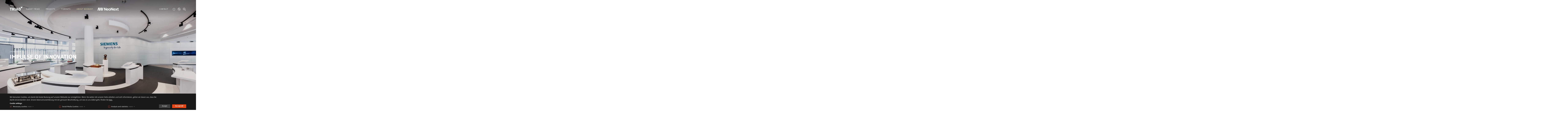

--- FILE ---
content_type: text/html; charset=UTF-8
request_url: https://neonext.de/en/projects/brands/impulse-of-innovation
body_size: 10121
content:
<!doctype html>
<html lang="en-US">

<head>
  <meta charset="utf-8">
  <meta http-equiv="x-ua-compatible" content="ie=edge">
  <meta name="viewport" content="width=device-width, initial-scale=1, shrink-to-fit=no">
  <link rel="apple-touch-icon" sizes="57x57" href="https://neonext.de/wp-content/themes/triad/dist/images/favicon/apple-icon-57x57.png">
  <link rel="apple-touch-icon" sizes="60x60" href="https://neonext.de/wp-content/themes/triad/dist/images/favicon/apple-icon-60x60.png">
  <link rel="apple-touch-icon" sizes="72x72" href="https://neonext.de/wp-content/themes/triad/dist/images/favicon/apple-icon-72x72.png">
  <link rel="apple-touch-icon" sizes="76x76" href="https://neonext.de/wp-content/themes/triad/dist/images/favicon/apple-icon-76x76.png">
  <link rel="apple-touch-icon" sizes="114x114" href="https://neonext.de/wp-content/themes/triad/dist/images/favicon/apple-icon-114x114.png">
  <link rel="apple-touch-icon" sizes="120x120" href="https://neonext.de/wp-content/themes/triad/dist/images/favicon/apple-icon-120x120.png">
  <link rel="apple-touch-icon" sizes="144x144" href="https://neonext.de/wp-content/themes/triad/dist/images/favicon/apple-icon-144x144.png">
  <link rel="apple-touch-icon" sizes="152x152" href="https://neonext.de/wp-content/themes/triad/dist/images/favicon/apple-icon-152x152.png">
  <link rel="apple-touch-icon" sizes="180x180" href="https://neonext.de/wp-content/themes/triad/dist/images/favicon/apple-icon-180x180.png">
  <link rel="icon" type="image/png" sizes="192x192"  href="https://neonext.de/wp-content/themes/triad/dist/images/favicon/android-icon-192x192.png">
  <link rel="icon" type="image/png" sizes="32x32" href="https://neonext.de/wp-content/themes/triad/dist/images/favicon/favicon-32x32.png">
  <link rel="icon" type="image/png" sizes="96x96" href="https://neonext.de/wp-content/themes/triad/dist/images/favicon/favicon-96x96.png">
  <link rel="icon" type="image/png" sizes="16x16" href="https://neonext.de/wp-content/themes/triad/dist/images/favicon/favicon-16x16.png">
  <link rel="manifest" href="https://neonext.de/wp-content/themes/triad/dist/images/favicon/manifest.json">
  <meta name="msapplication-TileColor" content="#ffffff">
  <meta name="msapplication-TileImage" content="https://neonext.de/wp-content/themes/triad/dist/images/favicon/ms-icon-144x144.png">
  <meta name="theme-color" content="#ffffff">

   
  	    <title>Impulse of Innovation | NeoNext</title>
	<style>img:is([sizes="auto" i], [sizes^="auto," i]) { contain-intrinsic-size: 3000px 1500px }</style>
	<link rel="alternate" hreflang="de" href="https://neonext.de/de/projekte/marke/impuls-der-innovation" />
<link rel="alternate" hreflang="en" href="https://neonext.de/en/projects/brands/impulse-of-innovation" />
<link rel="alternate" hreflang="x-default" href="https://neonext.de/de/projekte/marke/impuls-der-innovation" />

<!-- The SEO Framework by Sybre Waaijer -->
<meta name="description" content="TRIAD has created a permanent exhibition for Siemens at its company headquarters in Munich. Covering an area of 220 square meters, it gives visitors, clients&#8230;" />
<meta property="og:image" content="https://neonext.de/wp-content/uploads/2019/10/project-img-42-header.jpg" />
<meta property="og:image:width" content="1940" />
<meta property="og:image:height" content="1024" />
<meta property="og:locale" content="en_US" />
<meta property="og:type" content="article" />
<meta property="og:title" content="Impulse of Innovation | NeoNext" />
<meta property="og:description" content="TRIAD has created a permanent exhibition for Siemens at its company headquarters in Munich. Covering an area of 220 square meters, it gives visitors, clients, and interested parties the chance to&#8230;" />
<meta property="og:url" content="https://neonext.de/en/projects/brands/impulse-of-innovation" />
<meta property="og:site_name" content="NeoNext" />
<meta property="og:updated_time" content="2020-07-30T12:50+00:00" />
<meta property="article:published_time" content="2014-12-10T01:39+00:00" />
<meta property="article:modified_time" content="2020-07-30T12:50+00:00" />
<meta name="twitter:card" content="summary_large_image" />
<meta name="twitter:title" content="Impulse of Innovation | NeoNext" />
<meta name="twitter:description" content="TRIAD has created a permanent exhibition for Siemens at its company headquarters in Munich. Covering an area of 220 square meters, it gives visitors, clients, and interested parties the chance to&#8230;" />
<meta name="twitter:image" content="https://neonext.de/wp-content/uploads/2019/10/project-img-42-header.jpg" />
<meta name="twitter:image:width" content="1940" />
<meta name="twitter:image:height" content="1024" />
<link rel="canonical" href="https://neonext.de/en/projects/brands/impulse-of-innovation" />
<script type="application/ld+json">{"@context":"https://schema.org","@type":"BreadcrumbList","itemListElement":[{"@type":"ListItem","position":1,"item":{"@id":"https://neonext.de/en","name":"NeoNext \u2013 the Spin&#x2d;off of TRIAD Berlin"}},{"@type":"ListItem","position":2,"item":{"@id":"/en/project-format/brands","name":"Brands"}},{"@type":"ListItem","position":3,"item":{"@id":"https://neonext.de/en/projects/brands/impulse-of-innovation","name":"Impulse of Innovation"}}]}</script>
<!-- / The SEO Framework by Sybre Waaijer | 43.62ms meta | 59.36ms boot -->

<link rel="stylesheet" href="/wp-includes/css/dist/block-library/style.min.css?ver=6.8.1">
<style id='global-styles-inline-css' type='text/css'>
:root{--wp--preset--aspect-ratio--square: 1;--wp--preset--aspect-ratio--4-3: 4/3;--wp--preset--aspect-ratio--3-4: 3/4;--wp--preset--aspect-ratio--3-2: 3/2;--wp--preset--aspect-ratio--2-3: 2/3;--wp--preset--aspect-ratio--16-9: 16/9;--wp--preset--aspect-ratio--9-16: 9/16;--wp--preset--color--black: #000000;--wp--preset--color--cyan-bluish-gray: #abb8c3;--wp--preset--color--white: #ffffff;--wp--preset--color--pale-pink: #f78da7;--wp--preset--color--vivid-red: #cf2e2e;--wp--preset--color--luminous-vivid-orange: #ff6900;--wp--preset--color--luminous-vivid-amber: #fcb900;--wp--preset--color--light-green-cyan: #7bdcb5;--wp--preset--color--vivid-green-cyan: #00d084;--wp--preset--color--pale-cyan-blue: #8ed1fc;--wp--preset--color--vivid-cyan-blue: #0693e3;--wp--preset--color--vivid-purple: #9b51e0;--wp--preset--gradient--vivid-cyan-blue-to-vivid-purple: linear-gradient(135deg,rgba(6,147,227,1) 0%,rgb(155,81,224) 100%);--wp--preset--gradient--light-green-cyan-to-vivid-green-cyan: linear-gradient(135deg,rgb(122,220,180) 0%,rgb(0,208,130) 100%);--wp--preset--gradient--luminous-vivid-amber-to-luminous-vivid-orange: linear-gradient(135deg,rgba(252,185,0,1) 0%,rgba(255,105,0,1) 100%);--wp--preset--gradient--luminous-vivid-orange-to-vivid-red: linear-gradient(135deg,rgba(255,105,0,1) 0%,rgb(207,46,46) 100%);--wp--preset--gradient--very-light-gray-to-cyan-bluish-gray: linear-gradient(135deg,rgb(238,238,238) 0%,rgb(169,184,195) 100%);--wp--preset--gradient--cool-to-warm-spectrum: linear-gradient(135deg,rgb(74,234,220) 0%,rgb(151,120,209) 20%,rgb(207,42,186) 40%,rgb(238,44,130) 60%,rgb(251,105,98) 80%,rgb(254,248,76) 100%);--wp--preset--gradient--blush-light-purple: linear-gradient(135deg,rgb(255,206,236) 0%,rgb(152,150,240) 100%);--wp--preset--gradient--blush-bordeaux: linear-gradient(135deg,rgb(254,205,165) 0%,rgb(254,45,45) 50%,rgb(107,0,62) 100%);--wp--preset--gradient--luminous-dusk: linear-gradient(135deg,rgb(255,203,112) 0%,rgb(199,81,192) 50%,rgb(65,88,208) 100%);--wp--preset--gradient--pale-ocean: linear-gradient(135deg,rgb(255,245,203) 0%,rgb(182,227,212) 50%,rgb(51,167,181) 100%);--wp--preset--gradient--electric-grass: linear-gradient(135deg,rgb(202,248,128) 0%,rgb(113,206,126) 100%);--wp--preset--gradient--midnight: linear-gradient(135deg,rgb(2,3,129) 0%,rgb(40,116,252) 100%);--wp--preset--font-size--small: 13px;--wp--preset--font-size--medium: 20px;--wp--preset--font-size--large: 36px;--wp--preset--font-size--x-large: 42px;--wp--preset--spacing--20: 0.44rem;--wp--preset--spacing--30: 0.67rem;--wp--preset--spacing--40: 1rem;--wp--preset--spacing--50: 1.5rem;--wp--preset--spacing--60: 2.25rem;--wp--preset--spacing--70: 3.38rem;--wp--preset--spacing--80: 5.06rem;--wp--preset--shadow--natural: 6px 6px 9px rgba(0, 0, 0, 0.2);--wp--preset--shadow--deep: 12px 12px 50px rgba(0, 0, 0, 0.4);--wp--preset--shadow--sharp: 6px 6px 0px rgba(0, 0, 0, 0.2);--wp--preset--shadow--outlined: 6px 6px 0px -3px rgba(255, 255, 255, 1), 6px 6px rgba(0, 0, 0, 1);--wp--preset--shadow--crisp: 6px 6px 0px rgba(0, 0, 0, 1);}:where(body) { margin: 0; }.wp-site-blocks > .alignleft { float: left; margin-right: 2em; }.wp-site-blocks > .alignright { float: right; margin-left: 2em; }.wp-site-blocks > .aligncenter { justify-content: center; margin-left: auto; margin-right: auto; }:where(.is-layout-flex){gap: 0.5em;}:where(.is-layout-grid){gap: 0.5em;}.is-layout-flow > .alignleft{float: left;margin-inline-start: 0;margin-inline-end: 2em;}.is-layout-flow > .alignright{float: right;margin-inline-start: 2em;margin-inline-end: 0;}.is-layout-flow > .aligncenter{margin-left: auto !important;margin-right: auto !important;}.is-layout-constrained > .alignleft{float: left;margin-inline-start: 0;margin-inline-end: 2em;}.is-layout-constrained > .alignright{float: right;margin-inline-start: 2em;margin-inline-end: 0;}.is-layout-constrained > .aligncenter{margin-left: auto !important;margin-right: auto !important;}.is-layout-constrained > :where(:not(.alignleft):not(.alignright):not(.alignfull)){margin-left: auto !important;margin-right: auto !important;}body .is-layout-flex{display: flex;}.is-layout-flex{flex-wrap: wrap;align-items: center;}.is-layout-flex > :is(*, div){margin: 0;}body .is-layout-grid{display: grid;}.is-layout-grid > :is(*, div){margin: 0;}body{padding-top: 0px;padding-right: 0px;padding-bottom: 0px;padding-left: 0px;}a:where(:not(.wp-element-button)){text-decoration: underline;}:root :where(.wp-element-button, .wp-block-button__link){background-color: #32373c;border-width: 0;color: #fff;font-family: inherit;font-size: inherit;line-height: inherit;padding: calc(0.667em + 2px) calc(1.333em + 2px);text-decoration: none;}.has-black-color{color: var(--wp--preset--color--black) !important;}.has-cyan-bluish-gray-color{color: var(--wp--preset--color--cyan-bluish-gray) !important;}.has-white-color{color: var(--wp--preset--color--white) !important;}.has-pale-pink-color{color: var(--wp--preset--color--pale-pink) !important;}.has-vivid-red-color{color: var(--wp--preset--color--vivid-red) !important;}.has-luminous-vivid-orange-color{color: var(--wp--preset--color--luminous-vivid-orange) !important;}.has-luminous-vivid-amber-color{color: var(--wp--preset--color--luminous-vivid-amber) !important;}.has-light-green-cyan-color{color: var(--wp--preset--color--light-green-cyan) !important;}.has-vivid-green-cyan-color{color: var(--wp--preset--color--vivid-green-cyan) !important;}.has-pale-cyan-blue-color{color: var(--wp--preset--color--pale-cyan-blue) !important;}.has-vivid-cyan-blue-color{color: var(--wp--preset--color--vivid-cyan-blue) !important;}.has-vivid-purple-color{color: var(--wp--preset--color--vivid-purple) !important;}.has-black-background-color{background-color: var(--wp--preset--color--black) !important;}.has-cyan-bluish-gray-background-color{background-color: var(--wp--preset--color--cyan-bluish-gray) !important;}.has-white-background-color{background-color: var(--wp--preset--color--white) !important;}.has-pale-pink-background-color{background-color: var(--wp--preset--color--pale-pink) !important;}.has-vivid-red-background-color{background-color: var(--wp--preset--color--vivid-red) !important;}.has-luminous-vivid-orange-background-color{background-color: var(--wp--preset--color--luminous-vivid-orange) !important;}.has-luminous-vivid-amber-background-color{background-color: var(--wp--preset--color--luminous-vivid-amber) !important;}.has-light-green-cyan-background-color{background-color: var(--wp--preset--color--light-green-cyan) !important;}.has-vivid-green-cyan-background-color{background-color: var(--wp--preset--color--vivid-green-cyan) !important;}.has-pale-cyan-blue-background-color{background-color: var(--wp--preset--color--pale-cyan-blue) !important;}.has-vivid-cyan-blue-background-color{background-color: var(--wp--preset--color--vivid-cyan-blue) !important;}.has-vivid-purple-background-color{background-color: var(--wp--preset--color--vivid-purple) !important;}.has-black-border-color{border-color: var(--wp--preset--color--black) !important;}.has-cyan-bluish-gray-border-color{border-color: var(--wp--preset--color--cyan-bluish-gray) !important;}.has-white-border-color{border-color: var(--wp--preset--color--white) !important;}.has-pale-pink-border-color{border-color: var(--wp--preset--color--pale-pink) !important;}.has-vivid-red-border-color{border-color: var(--wp--preset--color--vivid-red) !important;}.has-luminous-vivid-orange-border-color{border-color: var(--wp--preset--color--luminous-vivid-orange) !important;}.has-luminous-vivid-amber-border-color{border-color: var(--wp--preset--color--luminous-vivid-amber) !important;}.has-light-green-cyan-border-color{border-color: var(--wp--preset--color--light-green-cyan) !important;}.has-vivid-green-cyan-border-color{border-color: var(--wp--preset--color--vivid-green-cyan) !important;}.has-pale-cyan-blue-border-color{border-color: var(--wp--preset--color--pale-cyan-blue) !important;}.has-vivid-cyan-blue-border-color{border-color: var(--wp--preset--color--vivid-cyan-blue) !important;}.has-vivid-purple-border-color{border-color: var(--wp--preset--color--vivid-purple) !important;}.has-vivid-cyan-blue-to-vivid-purple-gradient-background{background: var(--wp--preset--gradient--vivid-cyan-blue-to-vivid-purple) !important;}.has-light-green-cyan-to-vivid-green-cyan-gradient-background{background: var(--wp--preset--gradient--light-green-cyan-to-vivid-green-cyan) !important;}.has-luminous-vivid-amber-to-luminous-vivid-orange-gradient-background{background: var(--wp--preset--gradient--luminous-vivid-amber-to-luminous-vivid-orange) !important;}.has-luminous-vivid-orange-to-vivid-red-gradient-background{background: var(--wp--preset--gradient--luminous-vivid-orange-to-vivid-red) !important;}.has-very-light-gray-to-cyan-bluish-gray-gradient-background{background: var(--wp--preset--gradient--very-light-gray-to-cyan-bluish-gray) !important;}.has-cool-to-warm-spectrum-gradient-background{background: var(--wp--preset--gradient--cool-to-warm-spectrum) !important;}.has-blush-light-purple-gradient-background{background: var(--wp--preset--gradient--blush-light-purple) !important;}.has-blush-bordeaux-gradient-background{background: var(--wp--preset--gradient--blush-bordeaux) !important;}.has-luminous-dusk-gradient-background{background: var(--wp--preset--gradient--luminous-dusk) !important;}.has-pale-ocean-gradient-background{background: var(--wp--preset--gradient--pale-ocean) !important;}.has-electric-grass-gradient-background{background: var(--wp--preset--gradient--electric-grass) !important;}.has-midnight-gradient-background{background: var(--wp--preset--gradient--midnight) !important;}.has-small-font-size{font-size: var(--wp--preset--font-size--small) !important;}.has-medium-font-size{font-size: var(--wp--preset--font-size--medium) !important;}.has-large-font-size{font-size: var(--wp--preset--font-size--large) !important;}.has-x-large-font-size{font-size: var(--wp--preset--font-size--x-large) !important;}
:where(.wp-block-post-template.is-layout-flex){gap: 1.25em;}:where(.wp-block-post-template.is-layout-grid){gap: 1.25em;}
:where(.wp-block-columns.is-layout-flex){gap: 2em;}:where(.wp-block-columns.is-layout-grid){gap: 2em;}
:root :where(.wp-block-pullquote){font-size: 1.5em;line-height: 1.6;}
</style>
<link rel="stylesheet" href="/wp-content/plugins/agp-cookies//css/agp-cookies.css?ver=6.8.1">
<link rel="stylesheet" href="/wp-content/plugins/sitepress-multilingual-cms/templates/language-switchers/menu-item/style.min.css?ver=1">
<link rel="stylesheet" href="/wp-content/themes/triad/dist/styles/main.css">
<script type="text/javascript" src="/wp-includes/js/jquery/jquery.min.js?ver=3.7.1" id="jquery-core-js"></script>
<script type="text/javascript" src="/wp-includes/js/jquery/jquery-migrate.min.js?ver=3.4.1" id="jquery-migrate-js"></script>
<meta name="generator" content="WPML ver:4.6.11 stt:1,3;" />
		<style type="text/css" id="wp-custom-css">
			body.formats .c-application-hero .c-slider__item::before {
  display: none !important;
}

.c-slider-neonext__slide::after {
    background-repeat: no-repeat;
}

html[lang="en-US"] .c-filterbar--neonext .c-filterbar__sub-bar__filter-item-inner {
  letter-spacing: 0.05em;
}

.c-welcome__label {
  display: none;
}

.page-template-journal .c-contact-item__img {
	display: none;
}		</style>
		</head>

<body class="wp-singular project-template-default single single-project postid-3661 wp-theme-triadresources impulse-of-innovation app-data index-data singular-data single-data single-project-data single-project-impulse-of-innovation-data">
        
    <header class="c-application-header">
    <div class="o-content-wrapper c-application-header__wrapper">
        <div class="c-application-header__container">
            <a class="c-application-header__logo c-application-header__logo--triad" 
               href="https://neonext.de/en/slider-triad"></a>
            <nav class="c-application-header__nav c-application-header__nav--left c-application-header__nav--desktop">
                <div class="c-application-header__nav__container c-application-header__nav__container--center">
                                            <div class="menu-main-menu-en-container"><ul id="menu-main-menu-en" class="nav"><li id="menu-item-277" class="menu-item menu-item-type-post_type menu-item-object-page menu-item-277"><a href="https://neonext.de/en/about-triad">About Triad</a></li>
<li id="menu-item-278" class="menu-item menu-item-type-post_type menu-item-object-page menu-item-278"><a href="https://neonext.de/en/projects">Projects</a></li>
<li id="menu-item-4549" class="menu-item menu-item-type-post_type menu-item-object-page menu-item-4549"><a href="https://neonext.de/en/formats">Formats</a></li>
<li id="menu-item-4550" class="menu-item--neonext menu-item menu-item-type-post_type menu-item-object-page menu-item-4550"><a href="https://neonext.de/en/about-neonext">About NeoNext</a></li>
</ul></div>
                                    </div>
            </nav>
            <a class="c-application-header__logo c-application-header__logo--neonext" 
               href="https://neonext.de/en/thinkpattern"></a>
            <nav class="c-application-header__nav c-application-header__nav--right c-application-header__nav--desktop">
                <div class="c-application-header__nav__container c-application-header__nav__container--right">
                                            <div class="menu-main-menu-right-en-container"><ul id="menu-main-menu-right-en" class="nav"><li id="menu-item-4543" class="menu-item menu-item-type-post_type menu-item-object-page menu-item-4543"><a href="https://neonext.de/en/contact">Contact</a></li>
<li id="menu-item-4544" class="menu-item--icon menu-item--icon--favorites menu-item menu-item-type-post_type menu-item-object-page menu-item-4544"><a href="https://neonext.de/en/favorites" data-tooltip="Favorites">Favorites</a></li>
<li id="menu-item-wpml-ls-82-en" class="menu-item wpml-ls-slot-82 wpml-ls-item wpml-ls-item-en wpml-ls-current-language wpml-ls-menu-item wpml-ls-last-item menu-item-type-wpml_ls_menu_item menu-item-object-wpml_ls_menu_item menu-item-has-children menu-item-wpml-ls-82-en"><a href="https://neonext.de/en/projects/brands/impulse-of-innovation" title="English"><span class="wpml-ls-native" lang="en">English</span></a>
<ul class="sub-menu">
	<li id="menu-item-wpml-ls-82-de" class="menu-item wpml-ls-slot-82 wpml-ls-item wpml-ls-item-de wpml-ls-menu-item wpml-ls-first-item menu-item-type-wpml_ls_menu_item menu-item-object-wpml_ls_menu_item menu-item-wpml-ls-82-de"><a href="https://neonext.de/de/projekte/marke/impuls-der-innovation" title="Deutsch"><span class="wpml-ls-native" lang="de">Deutsch</span></a></li>
</ul>
</li>
</ul></div>
                                        <div class="menu-item menu-item--icon menu-item--icon--search u-margin-left-small"></div>
                </div>
            </nav>
            <nav class="c-application-header__nav c-application-header__nav--mobile">
                <div class="c-application-header__nav__container">
                                            <div class="menu-main-menu-mobile-en-container"><ul id="menu-main-menu-mobile-en" class="nav-mobile-fixed"><li id="menu-item-303" class="menu-item--icon menu-item--icon--favorites menu-item menu-item-type-post_type menu-item-object-page menu-item-303"><a href="https://neonext.de/en/favorites" data-tooltip="Favorites">Favorites</a></li>
</ul></div>
                                        <div class="menu-item menu-item--icon menu-item--icon--search u-margin-left-small"></div>
                    <div id="toggle-mobile-menu-button" class="menu-item menu-item--icon menu-item--icon--toggle u-margin-left-small"></div>
                </div>
                <div class="c-application-header__nav__overlay">
                                            <div class="menu-main-menu-mobile-overlay-en-container"><ul id="menu-main-menu-mobile-overlay-en" class="nav-mobile-hidden"><li id="menu-item-311" class="menu-item menu-item-type-post_type menu-item-object-page menu-item-311"><a href="https://neonext.de/en/about-triad">About Triad</a></li>
<li id="menu-item-4555" class="menu-item menu-item-type-post_type menu-item-object-page menu-item-4555"><a href="https://neonext.de/en/about-neonext">About NeoNext</a></li>
<li id="menu-item-315" class="menu-item menu-item-type-post_type menu-item-object-page menu-item-315"><a href="https://neonext.de/en/journal">Journal</a></li>
<li id="menu-item-312" class="menu-item menu-item-type-post_type menu-item-object-page menu-item-312"><a href="https://neonext.de/en/projects">Projects</a></li>
<li id="menu-item-4554" class="menu-item menu-item-type-post_type menu-item-object-page menu-item-4554"><a href="https://neonext.de/en/formats">Formats</a></li>
<li id="menu-item-313" class="menu-item menu-item-type-post_type menu-item-object-page menu-item-313"><a href="https://neonext.de/en/contact">Contact</a></li>
</ul></div>
                                                                <div class="menu-main-menu-mobile-overlay-language-select-en-container"><ul id="menu-main-menu-mobile-overlay-language-select-en" class="nav-mobile-hidden-languages"><li id="menu-item-wpml-ls-32-de" class="menu-item wpml-ls-slot-32 wpml-ls-item wpml-ls-item-de wpml-ls-menu-item wpml-ls-first-item menu-item-type-wpml_ls_menu_item menu-item-object-wpml_ls_menu_item menu-item-wpml-ls-32-de"><a href="https://neonext.de/de/projekte/marke/impuls-der-innovation" title="Deutsch"><span class="wpml-ls-native" lang="de">Deutsch</span></a></li>
<li id="menu-item-wpml-ls-32-en" class="menu-item wpml-ls-slot-32 wpml-ls-item wpml-ls-item-en wpml-ls-current-language wpml-ls-menu-item wpml-ls-last-item menu-item-type-wpml_ls_menu_item menu-item-object-wpml_ls_menu_item menu-item-wpml-ls-32-en"><a href="https://neonext.de/en/projects/brands/impulse-of-innovation" title="English"><span class="wpml-ls-native" lang="en">English</span></a></li>
</ul></div>
                                    </div>
            </nav>
        </div>
    </div>
</header>

    <div class="c-application-hero">
            <div class="c-application-hero__container c-application-hero__container--fullsize">
        <div class="c-application-hero__arrow-down c-application-hero__image-arrow-down">
            <div class="c-application-hero__arrow-down__btn c-application-hero__image-arrow-down__btn"></div>
        </div>
        <div class="c-application-hero__label-container o-content-wrapper">
            <div class="c-application-hero__label-wrap-outer o-flex o-flex--grids">
                <div class="c-application-hero__label-wrap o-flex__item u-1/2@desktop u-3/4@tablet">
                    <div class="c-application-hero__label-wrap-inner c-application-hero__label-wrap-inner--video">
                        <div class="c-application-hero__sublabel">
                            <span>Showroom</span>
                                                            <div data-post-id="3661"
                                     class="o-favorite-button o-favorite-button--after"></div>
                                                    </div>
                        <div class="c-application-hero__label">Impulse of Innovation</div>
                    </div>
                </div>
            </div>
        </div>
        <div class="c-application-hero__overlay"></div>
        <div class="c-application-hero__blender"></div>
        <div class="c-application-hero__img-wrap c-application-hero__img-wrap--fullsize">
            <div class="c-application-hero__img o-image o-image--desktop u-load-lazy"
                 data-bg="url(/wp-content/uploads/2019/10/project-img-42-header-1880x992.jpg)">
            </div>
            <div class="c-application-hero__img o-image o-image--mobile u-load-lazy"
                 data-bg="url(/wp-content/uploads/2019/10/project-img-42-header-750x396.jpg)">
            </div>
        </div>
    </div>
    </div>

    <div class="c-application-title">
            </div>

    <div class="c-application-filter">
            </div>
    <div class="c-application-main" role="document">
        <main class="main">
                 <article class="post-3661 project type-project status-publish has-post-thumbnail hentry project-format-brands project-format-vision-and-strategy topic-industry-and-business">
    <div class="entry-content c-detail-content c-detail-content--single" has-zh-from-slug="1">
        <div class="o-content-wrapper"><div class="o-flex o-flex--grids u-overflow-visible">
        <div class="c-detail-content__header-left o-flex__item u-2/3@tablet">
    <div>
        <div class="c-intro">
    <div class="c-intro__text">Technical history rewritten</div>
</div>
    </div>
    </div>
        <div class="o-flex__item u-1/12@tablet"></div>
<div class="c-detail-content__header-right o-flex__item u-1/4@tablet">

	
	<div class="c-detail-meta">
    <div class="c-detail-meta__title u-h5">Client</div>
    <div class="c-detail-meta__elem">
        Siemens
    </div>

    <div class="c-detail-meta__title u-h5">Location</div>

    <div class="c-detail-meta__elem">
        Munich, Germany
    </div>

    <div class="c-detail-meta__title u-h5">Year</div>
        2016
    <div class="c-detail-meta__elem">
    </div>

    <div class="c-detail-meta__title u-h5">Tags</div>

    <div class="c-detail-meta__elem">
        <ul class="c-detail-meta__tags">
            <li class="c-detail-meta__tags-item">
                	<span>Industry &amp; Business</span>
            </li>
        </ul>
    </div>

    </div></div>
        <div class="o-flex__item u-2/3@tablet u-1/1@mobile c-detail-content__element c-detail-content__textblock
    ">
        <p><p>TRIAD has created a permanent exhibition for Siemens at its company headquarters in Munich. Covering an area of 220 square meters, it gives visitors, clients, and interested parties the chance to learn more about the past and present of the internationally active technology company and to catch a glimpse of its future visions.</p>
</p>
    </div>
            <div class="o-flex__item u-1/3@tablet u-1/1@mobile"></div>
    


                                 </div></div>    <div class="c-detail-content__element">


		<div class="c-detail-content__image c-detail-content__bg-img u-load-lazy o-image o-image--desktop"
			 data-bg="url(/wp-content/uploads/2019/10/project-img-42-full-1536x600.jpg)" data-img-width="1536" data-img-height="600">
		</div>
		<div class="c-detail-content__image c-detail-content__bg-img u-load-lazy o-image o-image--mobile"
			 data-bg="url(/wp-content/uploads/2019/10/project-img-42-full-750x300.jpg)" data-img-width="750" data-img-height="300">
		</div>
	</div>
                                 <div class="o-content-wrapper"><div class="o-flex o-flex--grids u-overflow-visible">    
    <div class="o-flex__item u-2/3@tablet u-1/1@mobile c-detail-content__element c-detail-content__textblock
    ">
        <p><p>Three key topics are highlighted in the multimedia exhibition: sustainable energy, the future of manufacturing, and intelligent infrastructure. A “corporate window” made up of four 55&#8221; monitors with “floating” frames and a timeline with a sliding screen and multimedia panels document how Siemens has shaped the history of technology; show innovations, products, and technologies; and call for interaction. Visitors can become energy managers themselves, fly over the city of the future from a bird&#8217;s eye view on large screens, and lose themselves in various stories.</p>
<p>With a combination of proven exhibition elements and media staging, TRIAD Berlin has succeeded in portraying the company history in a varied and knowledgeable way for both trade visitors and laypersons.</p>
<p>Photos © Siemens</p>
</p>
    </div>
            <div class="o-flex__item u-1/3@tablet u-1/1@mobile"></div>
    


                                 </div></div>            <div class="c-detail-content__element c-detail-content__gallery">
            <div class="c-slider c-slider--fullsize" 
         data-autoplay="true">
        <div class="c-slider__container swiper-container">
            <div class="c-slider__wrapper swiper-wrapper">
                                                        <div id="69820dc1735c7"
                         class="swiper-lazy c-slider__item c-slide__item--desktop swiper-slide"
                         data-background="/wp-content/uploads/2019/10/project-img-42-1.jpg">
                        <div class="swiper-lazy-preloader c-slider__item__preloader"></div>
                    </div>
                    <div id="69820dc1735c7"
                         class="swiper-lazy c-slider__item c-slide__item--mobile swiper-slide"
                         data-background="/wp-content/uploads/2019/10/project-img-42-1-750x474.jpg">
                        <div class="swiper-lazy-preloader c-slider__item__preloader"></div>
                    </div>
                                                        <div id="69820dc1735ce"
                         class="swiper-lazy c-slider__item c-slide__item--desktop swiper-slide"
                         data-background="/wp-content/uploads/2019/10/project-img-42-2.jpg">
                        <div class="swiper-lazy-preloader c-slider__item__preloader"></div>
                    </div>
                    <div id="69820dc1735ce"
                         class="swiper-lazy c-slider__item c-slide__item--mobile swiper-slide"
                         data-background="/wp-content/uploads/2019/10/project-img-42-2-750x500.jpg">
                        <div class="swiper-lazy-preloader c-slider__item__preloader"></div>
                    </div>
                                                        <div id="69820dc1735d0"
                         class="swiper-lazy c-slider__item c-slide__item--desktop swiper-slide"
                         data-background="/wp-content/uploads/2019/10/project-img-42-3.jpg">
                        <div class="swiper-lazy-preloader c-slider__item__preloader"></div>
                    </div>
                    <div id="69820dc1735d0"
                         class="swiper-lazy c-slider__item c-slide__item--mobile swiper-slide"
                         data-background="/wp-content/uploads/2019/10/project-img-42-3-750x500.jpg">
                        <div class="swiper-lazy-preloader c-slider__item__preloader"></div>
                    </div>
                                                        <div id="69820dc1735d2"
                         class="swiper-lazy c-slider__item c-slide__item--desktop swiper-slide"
                         data-background="/wp-content/uploads/2019/10/project-img-42-4.jpg">
                        <div class="swiper-lazy-preloader c-slider__item__preloader"></div>
                    </div>
                    <div id="69820dc1735d2"
                         class="swiper-lazy c-slider__item c-slide__item--mobile swiper-slide"
                         data-background="/wp-content/uploads/2019/10/project-img-42-4-750x500.jpg">
                        <div class="swiper-lazy-preloader c-slider__item__preloader"></div>
                    </div>
                                                        <div id="69820dc1735d3"
                         class="swiper-lazy c-slider__item c-slide__item--desktop swiper-slide"
                         data-background="/wp-content/uploads/2019/10/project-img-42-5.jpg">
                        <div class="swiper-lazy-preloader c-slider__item__preloader"></div>
                    </div>
                    <div id="69820dc1735d3"
                         class="swiper-lazy c-slider__item c-slide__item--mobile swiper-slide"
                         data-background="/wp-content/uploads/2019/10/project-img-42-5-750x500.jpg">
                        <div class="swiper-lazy-preloader c-slider__item__preloader"></div>
                    </div>
                                                        <div id="69820dc1735d5"
                         class="swiper-lazy c-slider__item c-slide__item--desktop swiper-slide"
                         data-background="/wp-content/uploads/2019/10/project-img-42-6.jpg">
                        <div class="swiper-lazy-preloader c-slider__item__preloader"></div>
                    </div>
                    <div id="69820dc1735d5"
                         class="swiper-lazy c-slider__item c-slide__item--mobile swiper-slide"
                         data-background="/wp-content/uploads/2019/10/project-img-42-6-750x500.jpg">
                        <div class="swiper-lazy-preloader c-slider__item__preloader"></div>
                    </div>
                                                        <div id="69820dc1735d7"
                         class="swiper-lazy c-slider__item c-slide__item--desktop swiper-slide"
                         data-background="/wp-content/uploads/2019/10/project-img-42-7.jpg">
                        <div class="swiper-lazy-preloader c-slider__item__preloader"></div>
                    </div>
                    <div id="69820dc1735d7"
                         class="swiper-lazy c-slider__item c-slide__item--mobile swiper-slide"
                         data-background="/wp-content/uploads/2019/10/project-img-42-7-750x500.jpg">
                        <div class="swiper-lazy-preloader c-slider__item__preloader"></div>
                    </div>
                            </div>

                            <div class="c-slider__arrows c-slider__arrows-container--inside">
                    <div class="c-slider__arrow c-slider__arrow--left c-slider__arrow--left--inside">
                    </div>
                    <div class="c-slider__arrow c-slider__arrow--right c-slider__arrow--right--inside">
                    </div>
                </div>
                <div class="c-slider__pagination swiper-pagination"></div>
            
                    </div>
    </div>
        </div>
                
        
        <div class="o-content-wrapper"><div class="o-flex o-flex--grids u-overflow-visible">        <div class="c-share c-detail-content__element o-flex__item">
        <div class="c-share__title u-h5 u-padding-bottom-tiny--desktop u-padding-bottom-tiny--tablet">Share</div>
    <div class="c-share__button c-share__button--facebook" share_url="https://neonext.de/en/projects/brands/impulse-of-innovation">
        Share
    </div>
    <div class="c-share__button c-share__button--twitter" share_url="https://neonext.de/en/projects/brands/impulse-of-innovation">
        Share
    </div>
    <div class="c-share__button c-share__button--copy-link" share_url="https://neonext.de/en/projects/brands/impulse-of-innovation">
        Copy
    </div>
    </div>
        </div></div>
        <div class="o-content-wrapper"><div class="o-flex o-flex--grids u-overflow-visible">                </div></div>    </div>
</article>          </main>
            </div>
    <div class="c-application-content-footer">
            </div>

    
    <footer class="c-application-footer ">
    <div class="c-application-footer__container o-content-wrapper">
        <div class="c-application-footer__inner">
            <div class="c-application-footer__column o-flex o-flex--grids">
                <div class="c-application-footer__menu-pages o-flex__item u-2/3@tablet">
                    <ul id="menu-footer-menuepunkte" class="menu">
                                                                                                            <li id="menu-item-21473" class="menu-item o-flex-item ">
                                    <a href="https://neonext.de/en/contact">
                                        Contact                                    </a>
                                </li>
                                                            <li id="menu-item-21473" class="menu-item o-flex-item ">
                                    <a href="https://neonext.de/en/imprint">
                                        Imprint                                    </a>
                                </li>
                                                            <li id="menu-item-21473" class="menu-item o-flex-item ">
                                    <a href="https://neonext.de/en/privacy-policy">
                                        Privacy Policy                                    </a>
                                </li>
                                                                        </ul>
                </div>
                <div class="c-application-footer__section c-application-footer__section-logo o-flex__item u-1/6@tablet">
                    <a class="c-application-footer__logo c-application-footer__logo--neonext" 
                       href="https://neonext.de/en/"></a>
                </div>
                <div class="c-application-footer__section c-application-footer__section-location o-flex__item u-1/6@tablet">
                    <section class="widget text-2 widget_text">			<div class="textwidget"><p class="u-font--neonext" style="font-weight: bold">
info[ ]neonext[ ]de<br>
+ 49 30 23 60 78 0<br>
<br>
Marburger Str. 3<br>
10789 Berlin
</p></div>
		</section>                </div>

            </div>

        </div>
    </div>
    <div class="c-application-footer__copyright">
        <div class="c-application-footer__copyright-content o-content-wrapper">
            <div class="o-flex">
                <div class="o-flex__item o-flex-1 o-flex o-flex--centered-v">
                    <div class="logo logo--triad"></div>
                    <div class="logo logo--neonext"></div>
                    <span class="c-application-footer__copyright-content__text">© 2026</span>
                </div>
                <div class="o-flex__item o-flex o-flex--centered-v">
                    <div class="agp-cookie-hint__button agp-cookie-hint__button--toggle">
                        <span class="u-hidden-until--tablet">Cookie Settings</span>
                        <span class="u-hidden-from--tablet">Cookies</span>
                    </div>
                </div>
            </div>
        </div>
    </div>
</footer>
<div class="c-wechat-popup">
    <div class="c-wechat-popup__background c-wechat-popup-close"></div>
    <div class="c-wechat-popup__inner">
        <img src="/wp-content/uploads/2019/10/we-chat-qr-code.png">
        <div class="c-wechat-popup__inner__close c-wechat-popup-close"></div>
    </div>
</div>
    <script type="speculationrules">
{"prefetch":[{"source":"document","where":{"and":[{"href_matches":"\/en\/*"},{"not":{"href_matches":["\/wp-*.php","\/wp-admin\/*","\/wp-content\/uploads\/*","\/wp-content\/*","\/wp-content\/plugins\/*","\/wp-content\/themes\/triad\/resources\/*","\/en\/*\\?(.+)"]}},{"not":{"selector_matches":"a[rel~=\"nofollow\"]"}},{"not":{"selector_matches":".no-prefetch, .no-prefetch a"}}]},"eagerness":"conservative"}]}
</script>
        <div class="agp-cookie-hint ">
            <div class="agp-cookie-hint__container">
                <div class="agp-cookie-hint__main">
                    <div class="agp-cookie-hint__text">
                        <span>
                          <strong></strong>
                          Wir benutzen Cookies, um damit die beste Nutzung auf unserer Webseite zur ermöglichen. Wenn Sie weiter mit unserer Seite arbeiten und sich informieren, gehen wir davon aus, dass Sie damit einverstanden sind. Unsere Datenschutzerklärung mit der genauen Beschreibung, um was es uns dabei geht, finden Sie <a href="https://neonext.de/de/datenschutzerklarung/">hier.</a>.                         </span>
                    </div>
                    <div class="agp-cookie-hint__settings">
                        <div class="agp-cookie-hint__settings__headline">
                            <strong>Cookie settings: </strong>
                            <span></span>
                        </div>
                        <div class="agp-cookie-hint__settings__options">
                            <div class="agp-cookie-hint__settings__option agp-cookie-hint__settings__option--firstparty">
                                <div class="agp-cookie-hint__settings__option__formgroup">
                                    <input type="checkbox"
                                           id="agp-cookie-hint__settings__option__input--firstparty"
                                           class="agp-cookie-hint__settings__option__input"
                                           disabled
                                           checked>
                                    <div class="agp-cookie-hint__settings__option__input__label">
                                        <label for="agp-cookie-hint__settings__option__input--firstparty">
                                            Necessary cookies                                        </label>
                                    </div>
                                                                            <div class="agp-cookie-hint__settings__option__toggle-infos"
                                             data-inactive-title="more"
                                             data-active-title="less">
                                            <span>more</span>
                                        </div>
                                                                    </div>
                                                                    <div class="agp-cookie-hint__settings__option__infos">
                                        Notwendige Cookies sind Voraussetzung für die Kernfunktionalität dieser Website. Die Verwendung kann nur durch eine Änderung Ihrer Browser-Einstellungen deaktiviert werden. Diese Cookies sind unter anderem notwendig, um Ihnen den Service der Favoritenfunktion auf unserer Website zu ermöglichen.                                    </div>
                                                            </div>
                                                            <div class="agp-cookie-hint__settings__option agp-cookie-hint__settings__option--thirdparty">
                                    <div class="agp-cookie-hint__settings__option__formgroup">
                                        <input type="checkbox"
                                               id="agp-cookie-hint__settings__option__input--thirdparty"
                                               class="agp-cookie-hint__settings__option__input"
                                               data-cookie="agp-cookies-allow-thirdparty"
                                            >
                                        <div class="agp-cookie-hint__settings__option__input__label">
                                            <label for="agp-cookie-hint__settings__option__input--thirdparty">
                                                Social Media Cookies                                            </label>
                                        </div>
                                                                                    <div class="agp-cookie-hint__settings__option__toggle-infos"
                                                 data-inactive-title="more"
                                                 data-active-title="less">
                                                <span>more</span>
                                            </div>
                                                                            </div>
                                                                            <div class="agp-cookie-hint__settings__option__infos">
                                            Wir verwenden YouTube, um Videos auf unserer Website darzustellen. Ihre Zustimmung ist notwendig, um Videos anzuzeigen.                                        </div>
                                                                    </div>
                                                                                        <div class="agp-cookie-hint__settings__option agp-cookie-hint__settings__option--statistics">
                                    <div class="agp-cookie-hint__settings__option__formgroup">
                                        <input type="checkbox"
                                               id="agp-cookie-hint__settings__option__input--statistics"
                                               class="agp-cookie-hint__settings__option__input"
                                               data-cookie="agp-cookies-allow-statistics"
                                            >
                                        <div class="agp-cookie-hint__settings__option__input__label">
                                            <label for="agp-cookie-hint__settings__option__input--statistics">
                                                Analysis and statistics                                            </label>
                                        </div>
                                                                                    <div class="agp-cookie-hint__settings__option__toggle-infos"
                                                 data-inactive-title="more"
                                                 data-active-title="less">
                                                <span>more</span>
                                            </div>
                                                                            </div>
                                                                            <div class="agp-cookie-hint__settings__option__infos">
                                            Cookies von Google Analytics helfen uns, unsere Website zu verbessern, indem sie Informationen über die Nutzung der Website sammeln und auswerten.                                        </div>
                                                                    </div>
                                                    </div>
                    </div>
                </div>
                <div class="agp-cookie-hint__buttons">
                    <div class="agp-cookie-hint__button agp-cookie-hint__button--accept">
                        Accept                    </div>
                    <div class="agp-cookie-hint__button agp-cookie-hint__button--accept-all">
                        Accept All                    </div>
                </div>
            </div>
        </div>
        <script type="text/javascript" src="/wp-content/plugins/agp-cookies/js/agp-cookies.js?ver=0.0.2" id="agp-cookies-scripts-js"></script>
<script type="text/javascript" id="sage/main.js-js-extra">
/* <![CDATA[ */
var url_vars = {"topic":"","journal_format":"","project_format":"","archive_year":"","language":"en"};
var loadposts_args = {"ajax_url":"https:\/\/neonext.de\/wp-admin\/admin-ajax.php","no_posts_in_filter_label":"There were no posts found in your filter.","posts_per_page":"6","language":"en"};
var environment = {"browser_sync":"1"};
/* ]]> */
</script>
<script type="text/javascript" src="/wp-content/themes/triad/dist/scripts/main.js" id="sage/main.js-js"></script>

    <div id="mobile-detection-elem"></div>  

    <div id="c-search" class="c-search">
    <div class="o-content-wrapper">
        <div class="c-search__header">
            <a href="https://neonext.de/en/slider-triad" 
               class="c-search__logo c-search__logo--triad"></a>
            <a href="https://neonext.de/en/thinkpattern" 
               class="c-search__logo c-search__logo--neonext"></a>
            <div class="c-search__close"></div>
        </div>
        <div class="c-search__form u-margin-bottom-small">
            <span class="u-h5">Search for</span>
            <img id="c-search__loader" class="c-search__loader" src="https://neonext.de/wp-content/themes/triad/dist/images/loader.svg" alt="searchLoader">
        </div>
        <input type="text"
               name="search"
                              id="c-search__input"
               class="c-search__input o-input o-input--text o-input--text--simple o-input--text--search u-margin-bottom-huge u-margin-bottom-large--mobile">
        <div class="c-search__results">
            <div class="c-search__results__wrapper c-search__results__wrapper--projects swiper-container">
                <div class="u-h4 u-margin-bottom-large u-margin-bottom-small--mobile">Projects</div>
                <div id="c-search__results--projects"
                     class="c-search__results__container u-margin-bottom-large u-margin-bottom-small--mobile swiper-wrapper"></div>
            </div>
            <div class="c-search__results__wrapper c-search__results__wrapper--journals">
                <div class="u-h4 u-margin-bottom-large u-margin-bottom-small--mobile">Journal</div>
                <div id="c-search__results--journals"
                     class="c-search__results__container u-margin-bottom-large u-margin-bottom-small--mobile swiper-wrapper"></div>
            </div>
        </div>
    </div>
</div>
</body>
</html>


--- FILE ---
content_type: text/css
request_url: https://neonext.de/wp-content/plugins/agp-cookies//css/agp-cookies.css?ver=6.8.1
body_size: 10602
content:
@charset "UTF-8";
.agp-cookie-hint {
  position: fixed;
  z-index: 999;
  bottom: 0;
  left: 0;
  width: 100%;
  min-height: 70px;
  padding: 1em 0 1em;
  font-size: 0.75em;
  background: #111;
  color: #f0f0f0;
  transition: all 0.33s;
  transform: translateY(100%);
}
.agp-cookie-hint--ready {
  transform: translateY(0);
}
.agp-cookie-hint--hidden {
  transform: translateY(100%);
}
.agp-cookie-hint__container {
  display: -webkit-box;
  display: -moz-box;
  display: box;
  display: -webkit-flex;
  display: -moz-flex;
  display: -ms-flexbox;
  display: flex;
  -webkit-box-align: end;
  -moz-box-align: end;
  box-align: end;
  -webkit-align-items: flex-end;
  -moz-align-items: flex-end;
  -ms-align-items: flex-end;
  -o-align-items: flex-end;
  align-items: flex-end;
  -ms-flex-align: end;
  padding-left: 1em;
  padding-right: 1em;
}
@media screen and (max-width: 920px) {
  .agp-cookie-hint__container {
    -webkit-box-orient: vertical;
    -moz-box-orient: vertical;
    box-orient: vertical;
    -webkit-box-direction: normal;
    -moz-box-direction: normal;
    box-direction: normal;
    -webkit-flex-direction: column;
    -moz-flex-direction: column;
    flex-direction: column;
    -ms-flex-direction: column;
  }
}
.agp-cookie-hint__main {
  -webkit-box-flex: 1;
  -moz-box-flex: 1;
  box-flex: 1;
  -webkit-flex: 1;
  -moz-flex: 1;
  -ms-flex: 1;
  flex: 1;
}
.agp-cookie-hint__text {
  padding: 0.2em 0;
}
.agp-cookie-hint__text a {
  text-decoration: underline !important;
}
.agp-cookie-hint__buttons {
  display: -webkit-box;
  display: -moz-box;
  display: box;
  display: -webkit-flex;
  display: -moz-flex;
  display: -ms-flexbox;
  display: flex;
  padding-left: 1em;
}
@media screen and (max-width: 920px) {
  .agp-cookie-hint__buttons {
    padding-left: 0;
    margin-left: 0;
    margin-top: 1em;
    width: 100%;
  }
}
.agp-cookie-hint__button {
  -webkit-box-flex: 1;
  -moz-box-flex: 1;
  box-flex: 1;
  -webkit-flex: 1;
  -moz-flex: 1;
  -ms-flex: 1;
  flex: 1;
  -webkit-align-self: center;
  -moz-align-self: center;
  align-self: center;
  -ms-flex-item-align: center;
  cursor: pointer;
  margin-left: 1em;
  text-align: center;
  white-space: nowrap;
}
@media screen and (max-width: 920px) {
  .agp-cookie-hint__button {
    width: 100%;
    padding-left: 0;
    padding-right: 0;
    margin-left: 0;
    margin-right: 0;
  }
}
@media screen and (max-width: 920px) {
  .agp-cookie-hint__button:first-child {
    margin-right: 0.5em;
  }
}
@media screen and (max-width: 920px) {
  .agp-cookie-hint__button:last-child {
    margin-left: 0.5em;
  }
}
.agp-cookie-hint__area--hidden {
  display: none;
}
.agp-cookie-hint__settings__headline {
  margin: 0.25em 0;
}
.agp-cookie-hint__settings__options {
  display: -webkit-box;
  display: -moz-box;
  display: box;
  display: -webkit-flex;
  display: -moz-flex;
  display: -ms-flexbox;
  display: flex;
  margin-top: 0.15em;
}
@media screen and (max-width: 920px) {
  .agp-cookie-hint__settings__options {
    -webkit-box-orient: vertical;
    -moz-box-orient: vertical;
    box-orient: vertical;
    -webkit-box-direction: normal;
    -moz-box-direction: normal;
    box-direction: normal;
    -webkit-flex-direction: column;
    -moz-flex-direction: column;
    flex-direction: column;
    -ms-flex-direction: column;
  }
}
.agp-cookie-hint__settings__option {
  flex: 1;
  padding-top: 0;
}
@media screen and (max-width: 920px) {
  .agp-cookie-hint__settings__option {
    padding-top: 0.75em;
  }
}
.agp-cookie-hint__settings__option__formgroup {
  display: -webkit-box;
  display: -moz-box;
  display: box;
  display: -webkit-flex;
  display: -moz-flex;
  display: -ms-flexbox;
  display: flex;
}
.agp-cookie-hint__settings__option__input {
  cursor: pointer;
  margin-right: 0.5em;
  background-color: transparent;
  border: none;
  box-shadow: none;
  width: 0;
  height: 0;
  overflow: hidden;
  visibility: hidden;
}
.agp-cookie-hint__settings__option__input:disabled + .agp-cookie-hint__settings__option__input__label label::before {
  opacity: 0.5;
}
.agp-cookie-hint__settings__option__input + .agp-cookie-hint__settings__option__input__label label::before {
  content: " ";
  display: block;
  position: absolute;
  top: 50%;
  left: -0.4em;
  width: 1em;
  height: 1em;
  margin-top: -0.5em;
  line-height: 0.9em;
  text-align: center;
  border: 1px solid #f0f0f0;
  border-radius: 2px;
  font-weight: bold;
}
.agp-cookie-hint__settings__option__input:checked + .agp-cookie-hint__settings__option__input__label label::before {
  content: "✓";
}
.agp-cookie-hint__settings__option__input__label {
  position: relative;
}
@media screen and (max-width: 920px) {
  .agp-cookie-hint__settings__option__input__label {
    -webkit-box-flex: 1;
    -moz-box-flex: 1;
    box-flex: 1;
    -webkit-flex: 1;
    -moz-flex: 1;
    -ms-flex: 1;
    flex: 1;
  }
}
.agp-cookie-hint__settings__option__input__label label {
  cursor: pointer;
  padding-left: 1.25em;
}
.agp-cookie-hint__settings__option__toggle-infos {
  cursor: pointer;
  margin-left: 0.5em;
  margin-right: 2em;
  font-size: 0.9em;
  opacity: 0.5;
  transition: opacity 0.3s;
}
.agp-cookie-hint__settings__option__toggle-infos::after {
  content: "+";
  margin-left: 0.25em;
  font-size: 1.1em;
  font-weight: bold;
}
.agp-cookie-hint__settings__option__toggle-infos:hover {
  opacity: 0.66;
}
@media screen and (max-width: 920px) {
  .agp-cookie-hint__settings__option__toggle-infos {
    margin-right: 0.5em;
  }
}
.agp-cookie-hint__settings__option__infos {
  max-height: 0;
  opacity: 0;
  overflow: hidden;
  margin-right: 2em;
  font-weight: lighter;
  transition: all 0.5s;
  max-width: 500px;
}
.agp-cookie-hint__settings__option__infos--visible {
  opacity: 1;
  max-height: 200px;
}

.agp-cookie-embed {
  position: relative;
  width: 100%;
  transition: height 0.5s;
}
.agp-cookie-embed iframe {
  position: absolute;
  top: 0;
  left: 0;
  width: 100%;
  height: 100%;
  z-index: 2;
}
.agp-cookie-embed-title {
  text-align: left;
  width: 100%;
  height: 3em;
  line-height: 1.25em;
  left: 0;
  font-weight: bold;
  opacity: 0;
  margin-top: -1.25em;
  transition: opacity 0.3s;
  display: -webkit-box;
  display: -moz-box;
  display: box;
  display: -webkit-flex;
  display: -moz-flex;
  display: -ms-flexbox;
  display: flex;
  -webkit-box-align: end;
  -moz-box-align: end;
  box-align: end;
  -webkit-align-items: flex-end;
  -moz-align-items: flex-end;
  -ms-align-items: flex-end;
  -o-align-items: flex-end;
  align-items: flex-end;
  -ms-flex-align: end;
}
.agp-cookie-embed-image {
  background-size: cover;
  background-position: center;
  background-repeat: no-repeat;
  cursor: pointer;
  overflow: hidden;
  transition: all 0.3s;
}
.agp-cookie-embed-image:after {
  content: "";
  position: absolute;
  top: 50%;
  left: 50%;
  width: 4em;
  height: 4em;
  margin: -2em 0 0 -2em;
  background-image: url(../img/play-icon.svg);
  background-position: center;
  background-repeat: no-repeat;
  background-size: 100% 100%;
  transition: all 0.3s;
}
.agp-cookie-embed-image:before {
  content: "";
  position: absolute;
  top: 50%;
  left: 50%;
  width: 10em;
  height: 10em;
  margin: -5em 0 0 -5em;
  background: #000;
  transition: all 0.3s;
  border-radius: 100%;
  -webkit-filter: blur(50px);
  filter: blur(50px);
  opacity: 0.2;
}
.agp-cookie-embed-image:hover:after {
  -webkit-transform: scale(0.9);
  -moz-transform: scale(0.9);
  -ms-transform: scale(0.9);
  -o-transform: scale(0.9);
  transform: scale(0.9);
}
.agp-cookie-embed-container {
  width: 100%;
  transition: opacity 0.3s;
}
.agp-cookie-embed-infos {
  display: -webkit-box;
  display: -moz-box;
  display: box;
  display: -webkit-flex;
  display: -moz-flex;
  display: -ms-flexbox;
  display: flex;
  -webkit-box-align: center;
  -moz-box-align: center;
  box-align: center;
  -webkit-align-items: center;
  -moz-align-items: center;
  -ms-align-items: center;
  -o-align-items: center;
  align-items: center;
  -ms-flex-align: center;
  transition: opacity 0.3s;
}
.agp-cookie-embed-hint {
  line-height: 1.2em;
  font-size: 0.6em;
  padding-left: 1em;
  display: inline-block;
  max-width: 320px;
  -webkit-box-flex: 1;
  -moz-box-flex: 1;
  box-flex: 1;
  -webkit-flex: 1;
  -moz-flex: 1;
  -ms-flex: 1;
  flex: 1;
}
.agp-cookie-embed-hint a {
  text-decoration: underline;
}
.agp-cookie-embed-button {
  font-size: 0.9em;
  display: inline-block;
  color: #111;
  border-color: #111;
  font-weight: bold !important;
  text-decoration: none !important;
}
.agp-cookie-embed--loaded .agp-cookie-embed-infos {
  opacity: 0.33;
}
.agp-cookie-embed--loaded .agp-cookie-embed-button {
  cursor: inherit;
}
.agp-cookie-embed--ready .agp-cookie-embed-title {
  opacity: 1;
}
.agp-cookie-embed--ready .agp-cookie-embed-background {
  opacity: 0.5;
}
.agp-cookie-embed--audio {
  min-height: 120px;
  position: relative;
  display: -webkit-box;
  display: -moz-box;
  display: box;
  display: -webkit-flex;
  display: -moz-flex;
  display: -ms-flexbox;
  display: flex;
  -webkit-box-align: center;
  -moz-box-align: center;
  box-align: center;
  -webkit-align-items: center;
  -moz-align-items: center;
  -ms-align-items: center;
  -o-align-items: center;
  align-items: center;
  -ms-flex-align: center;
}
.agp-cookie-embed--audio .agp-cookie-embed-title {
  height: auto;
  margin: 0 0 1em 0;
  padding-left: 145px;
}
.agp-cookie-embed--audio .agp-cookie-embed-infos {
  margin: 0;
  padding-left: 145px;
  -webkit-box-orient: vertical;
  -moz-box-orient: vertical;
  box-orient: vertical;
  -webkit-box-direction: normal;
  -moz-box-direction: normal;
  box-direction: normal;
  -webkit-flex-direction: column;
  -moz-flex-direction: column;
  flex-direction: column;
  -ms-flex-direction: column;
  -webkit-box-align: start;
  -moz-box-align: start;
  box-align: start;
  -webkit-align-items: flex-start;
  -moz-align-items: flex-start;
  -ms-align-items: flex-start;
  -o-align-items: flex-start;
  align-items: flex-start;
  -ms-flex-align: start;
}
.agp-cookie-embed--audio .agp-cookie-embed-hint {
  max-width: 300px;
  padding-left: 0;
  padding-top: 2em;
}
.agp-cookie-embed--audio .agp-cookie-embed-image {
  position: absolute;
  top: 0;
  left: 0;
  width: 120px;
  height: 120px;
  background-color: #e0e0e0;
}
.agp-cookie-embed--audio .agp-cookie-embed-image:after {
  width: 2em;
  height: 2em;
  margin: -1em 0 0 -1em;
}
.agp-cookie-embed--video .agp-cookie-embed-image {
  position: relative;
  width: 100%;
  padding-bottom: 56.25%;
  background: #e0e0e0;
  background-size: cover;
  background-position: center;
  transition: opacity 0.3s;
  margin: 0.5em 0 1em;
}

/*# sourceMappingURL=agp-cookies.css.map */


--- FILE ---
content_type: text/css
request_url: https://neonext.de/wp-content/themes/triad/dist/styles/main.css
body_size: 787915
content:
@import url(https://fast.fonts.net/lt/1.css?apiType=css&c=d3768f84-cda6-4d70-9754-8e02ba5a9c3c&fontids=5632274,5632281);@charset "UTF-8";

/** Import everything from autoload */

/**
 * Import npm dependencies
 *
 * Prefix your imports with `~` to grab from node_modules/
 * @see https://github.com/webpack-contrib/sass-loader#imports
 */

/**
 * Swiper 4.5.1
 * Most modern mobile touch slider and framework with hardware accelerated transitions
 * http://www.idangero.us/swiper/
 *
 * Copyright 2014-2019 Vladimir Kharlampidi
 *
 * Released under the MIT License
 *
 * Released on: September 13, 2019
 */

/* line 12, node_modules/swiper/dist/css/swiper.min.css */

.swiper-container {
  margin-left: auto;
  margin-right: auto;
  position: relative;
  overflow: hidden;
  list-style: none;
  padding: 0;
  z-index: 1;
}

/* line 12, node_modules/swiper/dist/css/swiper.min.css */

.swiper-container-no-flexbox .swiper-slide {
  float: left;
}

/* line 12, node_modules/swiper/dist/css/swiper.min.css */

.swiper-container-vertical > .swiper-wrapper {
  -webkit-box-orient: vertical;
  -webkit-box-direction: normal;
  -ms-flex-direction: column;
  flex-direction: column;
}

/* line 12, node_modules/swiper/dist/css/swiper.min.css */

.swiper-wrapper {
  position: relative;
  width: 100%;
  height: 100%;
  z-index: 1;
  display: -webkit-box;
  display: -ms-flexbox;
  display: flex;
  -webkit-transition-property: -webkit-transform;
  transition-property: -webkit-transform;
  -o-transition-property: transform;
  -o-transition-property: -o-transform;
  transition-property: transform;
  transition-property: transform, -webkit-transform, -o-transform;
  transition-property: transform,-webkit-transform;
  -webkit-box-sizing: content-box;
  box-sizing: content-box;
}

/* line 12, node_modules/swiper/dist/css/swiper.min.css */

.swiper-container-android .swiper-slide,
.swiper-wrapper {
  -webkit-transform: translate3d(0, 0, 0);
  transform: translate3d(0, 0, 0);
}

/* line 12, node_modules/swiper/dist/css/swiper.min.css */

.swiper-container-multirow > .swiper-wrapper {
  -ms-flex-wrap: wrap;
  flex-wrap: wrap;
}

/* line 12, node_modules/swiper/dist/css/swiper.min.css */

.swiper-container-free-mode > .swiper-wrapper {
  -webkit-transition-timing-function: ease-out;
  -o-transition-timing-function: ease-out;
  transition-timing-function: ease-out;
  margin: 0 auto;
}

/* line 12, node_modules/swiper/dist/css/swiper.min.css */

.swiper-slide {
  -ms-flex-negative: 0;
  flex-shrink: 0;
  width: 100%;
  height: 100%;
  position: relative;
  -webkit-transition-property: -webkit-transform;
  transition-property: -webkit-transform;
  -o-transition-property: transform;
  -o-transition-property: -o-transform;
  transition-property: transform;
  transition-property: transform, -webkit-transform, -o-transform;
  transition-property: transform,-webkit-transform;
}

/* line 12, node_modules/swiper/dist/css/swiper.min.css */

.swiper-slide-invisible-blank {
  visibility: hidden;
}

/* line 12, node_modules/swiper/dist/css/swiper.min.css */

.swiper-container-autoheight,
.swiper-container-autoheight .swiper-slide {
  height: auto;
}

/* line 12, node_modules/swiper/dist/css/swiper.min.css */

.swiper-container-autoheight .swiper-wrapper {
  -webkit-box-align: start;
  -ms-flex-align: start;
  align-items: flex-start;
  -webkit-transition-property: height,-webkit-transform;
  transition-property: height,-webkit-transform;
  -o-transition-property: transform,height;
  -o-transition-property: height,-o-transform;
  transition-property: transform,height;
  transition-property: transform,height,-webkit-transform,-o-transform;
  transition-property: transform,height,-webkit-transform;
}

/* line 12, node_modules/swiper/dist/css/swiper.min.css */

.swiper-container-3d {
  -webkit-perspective: 1200px;
  perspective: 1200px;
}

/* line 12, node_modules/swiper/dist/css/swiper.min.css */

.swiper-container-3d .swiper-cube-shadow,
.swiper-container-3d .swiper-slide,
.swiper-container-3d .swiper-slide-shadow-bottom,
.swiper-container-3d .swiper-slide-shadow-left,
.swiper-container-3d .swiper-slide-shadow-right,
.swiper-container-3d .swiper-slide-shadow-top,
.swiper-container-3d .swiper-wrapper {
  -webkit-transform-style: preserve-3d;
  transform-style: preserve-3d;
}

/* line 12, node_modules/swiper/dist/css/swiper.min.css */

.swiper-container-3d .swiper-slide-shadow-bottom,
.swiper-container-3d .swiper-slide-shadow-left,
.swiper-container-3d .swiper-slide-shadow-right,
.swiper-container-3d .swiper-slide-shadow-top {
  position: absolute;
  left: 0;
  top: 0;
  width: 100%;
  height: 100%;
  pointer-events: none;
  z-index: 10;
}

/* line 12, node_modules/swiper/dist/css/swiper.min.css */

.swiper-container-3d .swiper-slide-shadow-left {
  background-image: -webkit-gradient(linear, right top, left top, from(rgba(0, 0, 0, 0.5)), to(rgba(0, 0, 0, 0)));
  background-image: -webkit-linear-gradient(right, rgba(0, 0, 0, 0.5), rgba(0, 0, 0, 0));
  background-image: -o-linear-gradient(right, rgba(0, 0, 0, 0.5), rgba(0, 0, 0, 0));
  background-image: linear-gradient(to left, rgba(0, 0, 0, 0.5), rgba(0, 0, 0, 0));
}

/* line 12, node_modules/swiper/dist/css/swiper.min.css */

.swiper-container-3d .swiper-slide-shadow-right {
  background-image: -webkit-gradient(linear, left top, right top, from(rgba(0, 0, 0, 0.5)), to(rgba(0, 0, 0, 0)));
  background-image: -webkit-linear-gradient(left, rgba(0, 0, 0, 0.5), rgba(0, 0, 0, 0));
  background-image: -o-linear-gradient(left, rgba(0, 0, 0, 0.5), rgba(0, 0, 0, 0));
  background-image: linear-gradient(to right, rgba(0, 0, 0, 0.5), rgba(0, 0, 0, 0));
}

/* line 12, node_modules/swiper/dist/css/swiper.min.css */

.swiper-container-3d .swiper-slide-shadow-top {
  background-image: -webkit-gradient(linear, left bottom, left top, from(rgba(0, 0, 0, 0.5)), to(rgba(0, 0, 0, 0)));
  background-image: -webkit-linear-gradient(bottom, rgba(0, 0, 0, 0.5), rgba(0, 0, 0, 0));
  background-image: -o-linear-gradient(bottom, rgba(0, 0, 0, 0.5), rgba(0, 0, 0, 0));
  background-image: linear-gradient(to top, rgba(0, 0, 0, 0.5), rgba(0, 0, 0, 0));
}

/* line 12, node_modules/swiper/dist/css/swiper.min.css */

.swiper-container-3d .swiper-slide-shadow-bottom {
  background-image: -webkit-gradient(linear, left top, left bottom, from(rgba(0, 0, 0, 0.5)), to(rgba(0, 0, 0, 0)));
  background-image: -webkit-linear-gradient(top, rgba(0, 0, 0, 0.5), rgba(0, 0, 0, 0));
  background-image: -o-linear-gradient(top, rgba(0, 0, 0, 0.5), rgba(0, 0, 0, 0));
  background-image: linear-gradient(to bottom, rgba(0, 0, 0, 0.5), rgba(0, 0, 0, 0));
}

/* line 12, node_modules/swiper/dist/css/swiper.min.css */

.swiper-container-wp8-horizontal,
.swiper-container-wp8-horizontal > .swiper-wrapper {
  -ms-touch-action: pan-y;
  touch-action: pan-y;
}

/* line 12, node_modules/swiper/dist/css/swiper.min.css */

.swiper-container-wp8-vertical,
.swiper-container-wp8-vertical > .swiper-wrapper {
  -ms-touch-action: pan-x;
  touch-action: pan-x;
}

/* line 12, node_modules/swiper/dist/css/swiper.min.css */

.swiper-button-next,
.swiper-button-prev {
  position: absolute;
  top: 50%;
  width: 27px;
  height: 44px;
  margin-top: -22px;
  z-index: 10;
  cursor: pointer;
  background-size: 27px 44px;
  background-position: center;
  background-repeat: no-repeat;
}

/* line 12, node_modules/swiper/dist/css/swiper.min.css */

.swiper-button-next.swiper-button-disabled,
.swiper-button-prev.swiper-button-disabled {
  opacity: .35;
  cursor: auto;
  pointer-events: none;
}

/* line 12, node_modules/swiper/dist/css/swiper.min.css */

.swiper-button-prev,
.swiper-container-rtl .swiper-button-next {
  background-image: url("data:image/svg+xml;charset=utf-8,%3Csvg%20xmlns%3D'http%3A%2F%2Fwww.w3.org%2F2000%2Fsvg'%20viewBox%3D'0%200%2027%2044'%3E%3Cpath%20d%3D'M0%2C22L22%2C0l2.1%2C2.1L4.2%2C22l19.9%2C19.9L22%2C44L0%2C22L0%2C22L0%2C22z'%20fill%3D'%23007aff'%2F%3E%3C%2Fsvg%3E");
  left: 10px;
  right: auto;
}

/* line 12, node_modules/swiper/dist/css/swiper.min.css */

.swiper-button-next,
.swiper-container-rtl .swiper-button-prev {
  background-image: url("data:image/svg+xml;charset=utf-8,%3Csvg%20xmlns%3D'http%3A%2F%2Fwww.w3.org%2F2000%2Fsvg'%20viewBox%3D'0%200%2027%2044'%3E%3Cpath%20d%3D'M27%2C22L27%2C22L5%2C44l-2.1-2.1L22.8%2C22L2.9%2C2.1L5%2C0L27%2C22L27%2C22z'%20fill%3D'%23007aff'%2F%3E%3C%2Fsvg%3E");
  right: 10px;
  left: auto;
}

/* line 12, node_modules/swiper/dist/css/swiper.min.css */

.swiper-button-prev.swiper-button-white,
.swiper-container-rtl .swiper-button-next.swiper-button-white {
  background-image: url("data:image/svg+xml;charset=utf-8,%3Csvg%20xmlns%3D'http%3A%2F%2Fwww.w3.org%2F2000%2Fsvg'%20viewBox%3D'0%200%2027%2044'%3E%3Cpath%20d%3D'M0%2C22L22%2C0l2.1%2C2.1L4.2%2C22l19.9%2C19.9L22%2C44L0%2C22L0%2C22L0%2C22z'%20fill%3D'%23ffffff'%2F%3E%3C%2Fsvg%3E");
}

/* line 12, node_modules/swiper/dist/css/swiper.min.css */

.swiper-button-next.swiper-button-white,
.swiper-container-rtl .swiper-button-prev.swiper-button-white {
  background-image: url("data:image/svg+xml;charset=utf-8,%3Csvg%20xmlns%3D'http%3A%2F%2Fwww.w3.org%2F2000%2Fsvg'%20viewBox%3D'0%200%2027%2044'%3E%3Cpath%20d%3D'M27%2C22L27%2C22L5%2C44l-2.1-2.1L22.8%2C22L2.9%2C2.1L5%2C0L27%2C22L27%2C22z'%20fill%3D'%23ffffff'%2F%3E%3C%2Fsvg%3E");
}

/* line 12, node_modules/swiper/dist/css/swiper.min.css */

.swiper-button-prev.swiper-button-black,
.swiper-container-rtl .swiper-button-next.swiper-button-black {
  background-image: url("data:image/svg+xml;charset=utf-8,%3Csvg%20xmlns%3D'http%3A%2F%2Fwww.w3.org%2F2000%2Fsvg'%20viewBox%3D'0%200%2027%2044'%3E%3Cpath%20d%3D'M0%2C22L22%2C0l2.1%2C2.1L4.2%2C22l19.9%2C19.9L22%2C44L0%2C22L0%2C22L0%2C22z'%20fill%3D'%23000000'%2F%3E%3C%2Fsvg%3E");
}

/* line 12, node_modules/swiper/dist/css/swiper.min.css */

.swiper-button-next.swiper-button-black,
.swiper-container-rtl .swiper-button-prev.swiper-button-black {
  background-image: url("data:image/svg+xml;charset=utf-8,%3Csvg%20xmlns%3D'http%3A%2F%2Fwww.w3.org%2F2000%2Fsvg'%20viewBox%3D'0%200%2027%2044'%3E%3Cpath%20d%3D'M27%2C22L27%2C22L5%2C44l-2.1-2.1L22.8%2C22L2.9%2C2.1L5%2C0L27%2C22L27%2C22z'%20fill%3D'%23000000'%2F%3E%3C%2Fsvg%3E");
}

/* line 12, node_modules/swiper/dist/css/swiper.min.css */

.swiper-button-lock {
  display: none;
}

/* line 12, node_modules/swiper/dist/css/swiper.min.css */

.swiper-pagination {
  position: absolute;
  text-align: center;
  -webkit-transition: .3s opacity;
  -o-transition: .3s opacity;
  transition: .3s opacity;
  -webkit-transform: translate3d(0, 0, 0);
  transform: translate3d(0, 0, 0);
  z-index: 10;
}

/* line 12, node_modules/swiper/dist/css/swiper.min.css */

.swiper-pagination.swiper-pagination-hidden {
  opacity: 0;
}

/* line 12, node_modules/swiper/dist/css/swiper.min.css */

.swiper-container-horizontal > .swiper-pagination-bullets,
.swiper-pagination-custom,
.swiper-pagination-fraction {
  bottom: 10px;
  left: 0;
  width: 100%;
}

/* line 12, node_modules/swiper/dist/css/swiper.min.css */

.swiper-pagination-bullets-dynamic {
  overflow: hidden;
  font-size: 0;
}

/* line 12, node_modules/swiper/dist/css/swiper.min.css */

.swiper-pagination-bullets-dynamic .swiper-pagination-bullet {
  -webkit-transform: scale(0.33);
  -o-transform: scale(0.33);
     transform: scale(0.33);
  position: relative;
}

/* line 12, node_modules/swiper/dist/css/swiper.min.css */

.swiper-pagination-bullets-dynamic .swiper-pagination-bullet-active {
  -webkit-transform: scale(1);
  -o-transform: scale(1);
     transform: scale(1);
}

/* line 12, node_modules/swiper/dist/css/swiper.min.css */

.swiper-pagination-bullets-dynamic .swiper-pagination-bullet-active-main {
  -webkit-transform: scale(1);
  -o-transform: scale(1);
     transform: scale(1);
}

/* line 12, node_modules/swiper/dist/css/swiper.min.css */

.swiper-pagination-bullets-dynamic .swiper-pagination-bullet-active-prev {
  -webkit-transform: scale(0.66);
  -o-transform: scale(0.66);
     transform: scale(0.66);
}

/* line 12, node_modules/swiper/dist/css/swiper.min.css */

.swiper-pagination-bullets-dynamic .swiper-pagination-bullet-active-prev-prev {
  -webkit-transform: scale(0.33);
  -o-transform: scale(0.33);
     transform: scale(0.33);
}

/* line 12, node_modules/swiper/dist/css/swiper.min.css */

.swiper-pagination-bullets-dynamic .swiper-pagination-bullet-active-next {
  -webkit-transform: scale(0.66);
  -o-transform: scale(0.66);
     transform: scale(0.66);
}

/* line 12, node_modules/swiper/dist/css/swiper.min.css */

.swiper-pagination-bullets-dynamic .swiper-pagination-bullet-active-next-next {
  -webkit-transform: scale(0.33);
  -o-transform: scale(0.33);
     transform: scale(0.33);
}

/* line 12, node_modules/swiper/dist/css/swiper.min.css */

.swiper-pagination-bullet {
  width: 8px;
  height: 8px;
  display: inline-block;
  border-radius: 100%;
  background: #000;
  opacity: .2;
}

/* line 12, node_modules/swiper/dist/css/swiper.min.css */

button.swiper-pagination-bullet {
  border: none;
  margin: 0;
  padding: 0;
  -webkit-box-shadow: none;
  box-shadow: none;
  -webkit-appearance: none;
  -moz-appearance: none;
  appearance: none;
}

/* line 12, node_modules/swiper/dist/css/swiper.min.css */

.swiper-pagination-clickable .swiper-pagination-bullet {
  cursor: pointer;
}

/* line 12, node_modules/swiper/dist/css/swiper.min.css */

.swiper-pagination-bullet-active {
  opacity: 1;
  background: #007aff;
}

/* line 12, node_modules/swiper/dist/css/swiper.min.css */

.swiper-container-vertical > .swiper-pagination-bullets {
  right: 10px;
  top: 50%;
  -webkit-transform: translate3d(0, -50%, 0);
  transform: translate3d(0, -50%, 0);
}

/* line 12, node_modules/swiper/dist/css/swiper.min.css */

.swiper-container-vertical > .swiper-pagination-bullets .swiper-pagination-bullet {
  margin: 6px 0;
  display: block;
}

/* line 12, node_modules/swiper/dist/css/swiper.min.css */

.swiper-container-vertical > .swiper-pagination-bullets.swiper-pagination-bullets-dynamic {
  top: 50%;
  -webkit-transform: translateY(-50%);
  -o-transform: translateY(-50%);
     transform: translateY(-50%);
  width: 8px;
}

/* line 12, node_modules/swiper/dist/css/swiper.min.css */

.swiper-container-vertical > .swiper-pagination-bullets.swiper-pagination-bullets-dynamic .swiper-pagination-bullet {
  display: inline-block;
  -webkit-transition: .2s top,.2s -webkit-transform;
  -o-transition: .2s top,.2s -webkit-transform;
  transition: .2s top,.2s -webkit-transform;
  -o-transition: .2s transform,.2s top;
  -webkit-transition: .2s transform,.2s top;
  transition: .2s transform,.2s top;
  -webkit-transition: .2s transform,.2s top,.2s -webkit-transform;
  -o-transition: .2s transform,.2s top,.2s -webkit-transform;
  transition: .2s transform,.2s top,.2s -webkit-transform;
}

/* line 12, node_modules/swiper/dist/css/swiper.min.css */

.swiper-container-horizontal > .swiper-pagination-bullets .swiper-pagination-bullet {
  margin: 0 4px;
}

/* line 12, node_modules/swiper/dist/css/swiper.min.css */

.swiper-container-horizontal > .swiper-pagination-bullets.swiper-pagination-bullets-dynamic {
  left: 50%;
  -webkit-transform: translateX(-50%);
  -o-transform: translateX(-50%);
     transform: translateX(-50%);
  white-space: nowrap;
}

/* line 12, node_modules/swiper/dist/css/swiper.min.css */

.swiper-container-horizontal > .swiper-pagination-bullets.swiper-pagination-bullets-dynamic .swiper-pagination-bullet {
  -webkit-transition: .2s left,.2s -webkit-transform;
  -o-transition: .2s left,.2s -webkit-transform;
  transition: .2s left,.2s -webkit-transform;
  -o-transition: .2s transform,.2s left;
  -webkit-transition: .2s transform,.2s left;
  transition: .2s transform,.2s left;
  -webkit-transition: .2s transform,.2s left,.2s -webkit-transform;
  -o-transition: .2s transform,.2s left,.2s -webkit-transform;
  transition: .2s transform,.2s left,.2s -webkit-transform;
}

/* line 12, node_modules/swiper/dist/css/swiper.min.css */

.swiper-container-horizontal.swiper-container-rtl > .swiper-pagination-bullets-dynamic .swiper-pagination-bullet {
  -webkit-transition: .2s right,.2s -webkit-transform;
  -o-transition: .2s right,.2s -webkit-transform;
  transition: .2s right,.2s -webkit-transform;
  -o-transition: .2s transform,.2s right;
  -webkit-transition: .2s transform,.2s right;
  transition: .2s transform,.2s right;
  -webkit-transition: .2s transform,.2s right,.2s -webkit-transform;
  -o-transition: .2s transform,.2s right,.2s -webkit-transform;
  transition: .2s transform,.2s right,.2s -webkit-transform;
}

/* line 12, node_modules/swiper/dist/css/swiper.min.css */

.swiper-pagination-progressbar {
  background: rgba(0, 0, 0, 0.25);
  position: absolute;
}

/* line 12, node_modules/swiper/dist/css/swiper.min.css */

.swiper-pagination-progressbar .swiper-pagination-progressbar-fill {
  background: #007aff;
  position: absolute;
  left: 0;
  top: 0;
  width: 100%;
  height: 100%;
  -webkit-transform: scale(0);
  -o-transform: scale(0);
     transform: scale(0);
  -webkit-transform-origin: left top;
  -o-transform-origin: left top;
     transform-origin: left top;
}

/* line 12, node_modules/swiper/dist/css/swiper.min.css */

.swiper-container-rtl .swiper-pagination-progressbar .swiper-pagination-progressbar-fill {
  -webkit-transform-origin: right top;
  -o-transform-origin: right top;
     transform-origin: right top;
}

/* line 12, node_modules/swiper/dist/css/swiper.min.css */

.swiper-container-horizontal > .swiper-pagination-progressbar,
.swiper-container-vertical > .swiper-pagination-progressbar.swiper-pagination-progressbar-opposite {
  width: 100%;
  height: 4px;
  left: 0;
  top: 0;
}

/* line 12, node_modules/swiper/dist/css/swiper.min.css */

.swiper-container-horizontal > .swiper-pagination-progressbar.swiper-pagination-progressbar-opposite,
.swiper-container-vertical > .swiper-pagination-progressbar {
  width: 4px;
  height: 100%;
  left: 0;
  top: 0;
}

/* line 12, node_modules/swiper/dist/css/swiper.min.css */

.swiper-pagination-white .swiper-pagination-bullet-active {
  background: #fff;
}

/* line 12, node_modules/swiper/dist/css/swiper.min.css */

.swiper-pagination-progressbar.swiper-pagination-white {
  background: rgba(255, 255, 255, 0.25);
}

/* line 12, node_modules/swiper/dist/css/swiper.min.css */

.swiper-pagination-progressbar.swiper-pagination-white .swiper-pagination-progressbar-fill {
  background: #fff;
}

/* line 12, node_modules/swiper/dist/css/swiper.min.css */

.swiper-pagination-black .swiper-pagination-bullet-active {
  background: #000;
}

/* line 12, node_modules/swiper/dist/css/swiper.min.css */

.swiper-pagination-progressbar.swiper-pagination-black {
  background: rgba(0, 0, 0, 0.25);
}

/* line 12, node_modules/swiper/dist/css/swiper.min.css */

.swiper-pagination-progressbar.swiper-pagination-black .swiper-pagination-progressbar-fill {
  background: #000;
}

/* line 12, node_modules/swiper/dist/css/swiper.min.css */

.swiper-pagination-lock {
  display: none;
}

/* line 12, node_modules/swiper/dist/css/swiper.min.css */

.swiper-scrollbar {
  border-radius: 10px;
  position: relative;
  -ms-touch-action: none;
  background: rgba(0, 0, 0, 0.1);
}

/* line 12, node_modules/swiper/dist/css/swiper.min.css */

.swiper-container-horizontal > .swiper-scrollbar {
  position: absolute;
  left: 1%;
  bottom: 3px;
  z-index: 50;
  height: 5px;
  width: 98%;
}

/* line 12, node_modules/swiper/dist/css/swiper.min.css */

.swiper-container-vertical > .swiper-scrollbar {
  position: absolute;
  right: 3px;
  top: 1%;
  z-index: 50;
  width: 5px;
  height: 98%;
}

/* line 12, node_modules/swiper/dist/css/swiper.min.css */

.swiper-scrollbar-drag {
  height: 100%;
  width: 100%;
  position: relative;
  background: rgba(0, 0, 0, 0.5);
  border-radius: 10px;
  left: 0;
  top: 0;
}

/* line 12, node_modules/swiper/dist/css/swiper.min.css */

.swiper-scrollbar-cursor-drag {
  cursor: move;
}

/* line 12, node_modules/swiper/dist/css/swiper.min.css */

.swiper-scrollbar-lock {
  display: none;
}

/* line 12, node_modules/swiper/dist/css/swiper.min.css */

.swiper-zoom-container {
  width: 100%;
  height: 100%;
  display: -webkit-box;
  display: -ms-flexbox;
  display: flex;
  -webkit-box-pack: center;
  -ms-flex-pack: center;
  justify-content: center;
  -webkit-box-align: center;
  -ms-flex-align: center;
  align-items: center;
  text-align: center;
}

/* line 12, node_modules/swiper/dist/css/swiper.min.css */

.swiper-zoom-container > canvas,
.swiper-zoom-container > img,
.swiper-zoom-container > svg {
  max-width: 100%;
  max-height: 100%;
  -o-object-fit: contain;
  object-fit: contain;
}

/* line 12, node_modules/swiper/dist/css/swiper.min.css */

.swiper-slide-zoomed {
  cursor: move;
}

/* line 12, node_modules/swiper/dist/css/swiper.min.css */

.swiper-lazy-preloader {
  width: 42px;
  height: 42px;
  position: absolute;
  left: 50%;
  top: 50%;
  margin-left: -21px;
  margin-top: -21px;
  z-index: 10;
  -webkit-transform-origin: 50%;
  -o-transform-origin: 50%;
     transform-origin: 50%;
  -webkit-animation: swiper-preloader-spin 1s steps(12, end) infinite;
  -o-animation: swiper-preloader-spin 1s steps(12, end) infinite;
     animation: swiper-preloader-spin 1s steps(12, end) infinite;
}

/* line 12, node_modules/swiper/dist/css/swiper.min.css */

.swiper-lazy-preloader:after {
  display: block;
  content: '';
  width: 100%;
  height: 100%;
  background-image: url("data:image/svg+xml;charset=utf-8,%3Csvg%20viewBox%3D'0%200%20120%20120'%20xmlns%3D'http%3A%2F%2Fwww.w3.org%2F2000%2Fsvg'%20xmlns%3Axlink%3D'http%3A%2F%2Fwww.w3.org%2F1999%2Fxlink'%3E%3Cdefs%3E%3Cline%20id%3D'l'%20x1%3D'60'%20x2%3D'60'%20y1%3D'7'%20y2%3D'27'%20stroke%3D'%236c6c6c'%20stroke-width%3D'11'%20stroke-linecap%3D'round'%2F%3E%3C%2Fdefs%3E%3Cg%3E%3Cuse%20xlink%3Ahref%3D'%23l'%20opacity%3D'.27'%2F%3E%3Cuse%20xlink%3Ahref%3D'%23l'%20opacity%3D'.27'%20transform%3D'rotate(30%2060%2C60)'%2F%3E%3Cuse%20xlink%3Ahref%3D'%23l'%20opacity%3D'.27'%20transform%3D'rotate(60%2060%2C60)'%2F%3E%3Cuse%20xlink%3Ahref%3D'%23l'%20opacity%3D'.27'%20transform%3D'rotate(90%2060%2C60)'%2F%3E%3Cuse%20xlink%3Ahref%3D'%23l'%20opacity%3D'.27'%20transform%3D'rotate(120%2060%2C60)'%2F%3E%3Cuse%20xlink%3Ahref%3D'%23l'%20opacity%3D'.27'%20transform%3D'rotate(150%2060%2C60)'%2F%3E%3Cuse%20xlink%3Ahref%3D'%23l'%20opacity%3D'.37'%20transform%3D'rotate(180%2060%2C60)'%2F%3E%3Cuse%20xlink%3Ahref%3D'%23l'%20opacity%3D'.46'%20transform%3D'rotate(210%2060%2C60)'%2F%3E%3Cuse%20xlink%3Ahref%3D'%23l'%20opacity%3D'.56'%20transform%3D'rotate(240%2060%2C60)'%2F%3E%3Cuse%20xlink%3Ahref%3D'%23l'%20opacity%3D'.66'%20transform%3D'rotate(270%2060%2C60)'%2F%3E%3Cuse%20xlink%3Ahref%3D'%23l'%20opacity%3D'.75'%20transform%3D'rotate(300%2060%2C60)'%2F%3E%3Cuse%20xlink%3Ahref%3D'%23l'%20opacity%3D'.85'%20transform%3D'rotate(330%2060%2C60)'%2F%3E%3C%2Fg%3E%3C%2Fsvg%3E");
  background-position: 50%;
  background-size: 100%;
  background-repeat: no-repeat;
}

/* line 12, node_modules/swiper/dist/css/swiper.min.css */

.swiper-lazy-preloader-white:after {
  background-image: url("data:image/svg+xml;charset=utf-8,%3Csvg%20viewBox%3D'0%200%20120%20120'%20xmlns%3D'http%3A%2F%2Fwww.w3.org%2F2000%2Fsvg'%20xmlns%3Axlink%3D'http%3A%2F%2Fwww.w3.org%2F1999%2Fxlink'%3E%3Cdefs%3E%3Cline%20id%3D'l'%20x1%3D'60'%20x2%3D'60'%20y1%3D'7'%20y2%3D'27'%20stroke%3D'%23fff'%20stroke-width%3D'11'%20stroke-linecap%3D'round'%2F%3E%3C%2Fdefs%3E%3Cg%3E%3Cuse%20xlink%3Ahref%3D'%23l'%20opacity%3D'.27'%2F%3E%3Cuse%20xlink%3Ahref%3D'%23l'%20opacity%3D'.27'%20transform%3D'rotate(30%2060%2C60)'%2F%3E%3Cuse%20xlink%3Ahref%3D'%23l'%20opacity%3D'.27'%20transform%3D'rotate(60%2060%2C60)'%2F%3E%3Cuse%20xlink%3Ahref%3D'%23l'%20opacity%3D'.27'%20transform%3D'rotate(90%2060%2C60)'%2F%3E%3Cuse%20xlink%3Ahref%3D'%23l'%20opacity%3D'.27'%20transform%3D'rotate(120%2060%2C60)'%2F%3E%3Cuse%20xlink%3Ahref%3D'%23l'%20opacity%3D'.27'%20transform%3D'rotate(150%2060%2C60)'%2F%3E%3Cuse%20xlink%3Ahref%3D'%23l'%20opacity%3D'.37'%20transform%3D'rotate(180%2060%2C60)'%2F%3E%3Cuse%20xlink%3Ahref%3D'%23l'%20opacity%3D'.46'%20transform%3D'rotate(210%2060%2C60)'%2F%3E%3Cuse%20xlink%3Ahref%3D'%23l'%20opacity%3D'.56'%20transform%3D'rotate(240%2060%2C60)'%2F%3E%3Cuse%20xlink%3Ahref%3D'%23l'%20opacity%3D'.66'%20transform%3D'rotate(270%2060%2C60)'%2F%3E%3Cuse%20xlink%3Ahref%3D'%23l'%20opacity%3D'.75'%20transform%3D'rotate(300%2060%2C60)'%2F%3E%3Cuse%20xlink%3Ahref%3D'%23l'%20opacity%3D'.85'%20transform%3D'rotate(330%2060%2C60)'%2F%3E%3C%2Fg%3E%3C%2Fsvg%3E");
}

@-webkit-keyframes swiper-preloader-spin {
  100% {
    -webkit-transform: rotate(360deg);
    transform: rotate(360deg);
  }
}

@-o-keyframes swiper-preloader-spin {
  100% {
    -webkit-transform: rotate(360deg);
    -o-transform: rotate(360deg);
       transform: rotate(360deg);
  }
}

@keyframes swiper-preloader-spin {
  100% {
    -webkit-transform: rotate(360deg);
    -o-transform: rotate(360deg);
       transform: rotate(360deg);
  }
}

/* line 12, node_modules/swiper/dist/css/swiper.min.css */

.swiper-container .swiper-notification {
  position: absolute;
  left: 0;
  top: 0;
  pointer-events: none;
  opacity: 0;
  z-index: -1000;
}

/* line 12, node_modules/swiper/dist/css/swiper.min.css */

.swiper-container-fade.swiper-container-free-mode .swiper-slide {
  -webkit-transition-timing-function: ease-out;
  -o-transition-timing-function: ease-out;
  transition-timing-function: ease-out;
}

/* line 12, node_modules/swiper/dist/css/swiper.min.css */

.swiper-container-fade .swiper-slide {
  pointer-events: none;
  -webkit-transition-property: opacity;
  -o-transition-property: opacity;
  transition-property: opacity;
}

/* line 12, node_modules/swiper/dist/css/swiper.min.css */

.swiper-container-fade .swiper-slide .swiper-slide {
  pointer-events: none;
}

/* line 12, node_modules/swiper/dist/css/swiper.min.css */

.swiper-container-fade .swiper-slide-active,
.swiper-container-fade .swiper-slide-active .swiper-slide-active {
  pointer-events: auto;
}

/* line 12, node_modules/swiper/dist/css/swiper.min.css */

.swiper-container-cube {
  overflow: visible;
}

/* line 12, node_modules/swiper/dist/css/swiper.min.css */

.swiper-container-cube .swiper-slide {
  pointer-events: none;
  -webkit-backface-visibility: hidden;
  backface-visibility: hidden;
  z-index: 1;
  visibility: hidden;
  -webkit-transform-origin: 0 0;
  -o-transform-origin: 0 0;
     transform-origin: 0 0;
  width: 100%;
  height: 100%;
}

/* line 12, node_modules/swiper/dist/css/swiper.min.css */

.swiper-container-cube .swiper-slide .swiper-slide {
  pointer-events: none;
}

/* line 12, node_modules/swiper/dist/css/swiper.min.css */

.swiper-container-cube.swiper-container-rtl .swiper-slide {
  -webkit-transform-origin: 100% 0;
  -o-transform-origin: 100% 0;
     transform-origin: 100% 0;
}

/* line 12, node_modules/swiper/dist/css/swiper.min.css */

.swiper-container-cube .swiper-slide-active,
.swiper-container-cube .swiper-slide-active .swiper-slide-active {
  pointer-events: auto;
}

/* line 12, node_modules/swiper/dist/css/swiper.min.css */

.swiper-container-cube .swiper-slide-active,
.swiper-container-cube .swiper-slide-next,
.swiper-container-cube .swiper-slide-next + .swiper-slide,
.swiper-container-cube .swiper-slide-prev {
  pointer-events: auto;
  visibility: visible;
}

/* line 12, node_modules/swiper/dist/css/swiper.min.css */

.swiper-container-cube .swiper-slide-shadow-bottom,
.swiper-container-cube .swiper-slide-shadow-left,
.swiper-container-cube .swiper-slide-shadow-right,
.swiper-container-cube .swiper-slide-shadow-top {
  z-index: 0;
  -webkit-backface-visibility: hidden;
  backface-visibility: hidden;
}

/* line 12, node_modules/swiper/dist/css/swiper.min.css */

.swiper-container-cube .swiper-cube-shadow {
  position: absolute;
  left: 0;
  bottom: 0;
  width: 100%;
  height: 100%;
  background: #000;
  opacity: .6;
  -webkit-filter: blur(50px);
  filter: blur(50px);
  z-index: 0;
}

/* line 12, node_modules/swiper/dist/css/swiper.min.css */

.swiper-container-flip {
  overflow: visible;
}

/* line 12, node_modules/swiper/dist/css/swiper.min.css */

.swiper-container-flip .swiper-slide {
  pointer-events: none;
  -webkit-backface-visibility: hidden;
  backface-visibility: hidden;
  z-index: 1;
}

/* line 12, node_modules/swiper/dist/css/swiper.min.css */

.swiper-container-flip .swiper-slide .swiper-slide {
  pointer-events: none;
}

/* line 12, node_modules/swiper/dist/css/swiper.min.css */

.swiper-container-flip .swiper-slide-active,
.swiper-container-flip .swiper-slide-active .swiper-slide-active {
  pointer-events: auto;
}

/* line 12, node_modules/swiper/dist/css/swiper.min.css */

.swiper-container-flip .swiper-slide-shadow-bottom,
.swiper-container-flip .swiper-slide-shadow-left,
.swiper-container-flip .swiper-slide-shadow-right,
.swiper-container-flip .swiper-slide-shadow-top {
  z-index: 0;
  -webkit-backface-visibility: hidden;
  backface-visibility: hidden;
}

/* line 12, node_modules/swiper/dist/css/swiper.min.css */

.swiper-container-coverflow .swiper-wrapper {
  -ms-perspective: 1200px;
}

/* line 116, node_modules/video.js/src/css/_utilities.scss */

.video-js .vjs-big-play-button .vjs-icon-placeholder:before,
.vjs-button > .vjs-icon-placeholder:before,
.video-js .vjs-modal-dialog,
.vjs-modal-dialog .vjs-modal-dialog-content {
  position: absolute;
  top: 0;
  left: 0;
  width: 100%;
  height: 100%;
}

/* line 124, node_modules/video.js/src/css/_utilities.scss */

.video-js .vjs-big-play-button .vjs-icon-placeholder:before,
.vjs-button > .vjs-icon-placeholder:before {
  text-align: center;
}

@font-face {
  font-family: VideoJS;
  src: url([data-uri]) format("woff");
  font-weight: normal;
  font-style: normal;
}

/* line 73, node_modules/videojs-font/scss/_icons.scss */

.vjs-icon-play,
.video-js .vjs-big-play-button .vjs-icon-placeholder:before,
.video-js .vjs-play-control .vjs-icon-placeholder {
  font-family: VideoJS;
  font-weight: normal;
  font-style: normal;
}

/* line 78, node_modules/videojs-font/scss/_icons.scss */

.vjs-icon-play:before,
.video-js .vjs-big-play-button .vjs-icon-placeholder:before,
.video-js .vjs-play-control .vjs-icon-placeholder:before {
  content: "\F101";
}

/* line 73, node_modules/videojs-font/scss/_icons.scss */

.vjs-icon-play-circle {
  font-family: VideoJS;
  font-weight: normal;
  font-style: normal;
}

/* line 78, node_modules/videojs-font/scss/_icons.scss */

.vjs-icon-play-circle:before {
  content: "\F102";
}

/* line 73, node_modules/videojs-font/scss/_icons.scss */

.vjs-icon-pause,
.video-js .vjs-play-control.vjs-playing .vjs-icon-placeholder {
  font-family: VideoJS;
  font-weight: normal;
  font-style: normal;
}

/* line 78, node_modules/videojs-font/scss/_icons.scss */

.vjs-icon-pause:before,
.video-js .vjs-play-control.vjs-playing .vjs-icon-placeholder:before {
  content: "\F103";
}

/* line 73, node_modules/videojs-font/scss/_icons.scss */

.vjs-icon-volume-mute,
.video-js .vjs-mute-control.vjs-vol-0 .vjs-icon-placeholder {
  font-family: VideoJS;
  font-weight: normal;
  font-style: normal;
}

/* line 78, node_modules/videojs-font/scss/_icons.scss */

.vjs-icon-volume-mute:before,
.video-js .vjs-mute-control.vjs-vol-0 .vjs-icon-placeholder:before {
  content: "\F104";
}

/* line 73, node_modules/videojs-font/scss/_icons.scss */

.vjs-icon-volume-low,
.video-js .vjs-mute-control.vjs-vol-1 .vjs-icon-placeholder {
  font-family: VideoJS;
  font-weight: normal;
  font-style: normal;
}

/* line 78, node_modules/videojs-font/scss/_icons.scss */

.vjs-icon-volume-low:before,
.video-js .vjs-mute-control.vjs-vol-1 .vjs-icon-placeholder:before {
  content: "\F105";
}

/* line 73, node_modules/videojs-font/scss/_icons.scss */

.vjs-icon-volume-mid,
.video-js .vjs-mute-control.vjs-vol-2 .vjs-icon-placeholder {
  font-family: VideoJS;
  font-weight: normal;
  font-style: normal;
}

/* line 78, node_modules/videojs-font/scss/_icons.scss */

.vjs-icon-volume-mid:before,
.video-js .vjs-mute-control.vjs-vol-2 .vjs-icon-placeholder:before {
  content: "\F106";
}

/* line 73, node_modules/videojs-font/scss/_icons.scss */

.vjs-icon-volume-high,
.video-js .vjs-mute-control .vjs-icon-placeholder {
  font-family: VideoJS;
  font-weight: normal;
  font-style: normal;
}

/* line 78, node_modules/videojs-font/scss/_icons.scss */

.vjs-icon-volume-high:before,
.video-js .vjs-mute-control .vjs-icon-placeholder:before {
  content: "\F107";
}

/* line 73, node_modules/videojs-font/scss/_icons.scss */

.vjs-icon-fullscreen-enter,
.video-js .vjs-fullscreen-control .vjs-icon-placeholder {
  font-family: VideoJS;
  font-weight: normal;
  font-style: normal;
}

/* line 78, node_modules/videojs-font/scss/_icons.scss */

.vjs-icon-fullscreen-enter:before,
.video-js .vjs-fullscreen-control .vjs-icon-placeholder:before {
  content: "\F108";
}

/* line 73, node_modules/videojs-font/scss/_icons.scss */

.vjs-icon-fullscreen-exit,
.video-js.vjs-fullscreen .vjs-fullscreen-control .vjs-icon-placeholder {
  font-family: VideoJS;
  font-weight: normal;
  font-style: normal;
}

/* line 78, node_modules/videojs-font/scss/_icons.scss */

.vjs-icon-fullscreen-exit:before,
.video-js.vjs-fullscreen .vjs-fullscreen-control .vjs-icon-placeholder:before {
  content: "\F109";
}

/* line 73, node_modules/videojs-font/scss/_icons.scss */

.vjs-icon-square {
  font-family: VideoJS;
  font-weight: normal;
  font-style: normal;
}

/* line 78, node_modules/videojs-font/scss/_icons.scss */

.vjs-icon-square:before {
  content: "\F10A";
}

/* line 73, node_modules/videojs-font/scss/_icons.scss */

.vjs-icon-spinner {
  font-family: VideoJS;
  font-weight: normal;
  font-style: normal;
}

/* line 78, node_modules/videojs-font/scss/_icons.scss */

.vjs-icon-spinner:before {
  content: "\F10B";
}

/* line 73, node_modules/videojs-font/scss/_icons.scss */

.vjs-icon-subtitles,
.video-js .vjs-subtitles-button .vjs-icon-placeholder,
.video-js .vjs-subs-caps-button .vjs-icon-placeholder,
.video-js.video-js:lang(en-GB) .vjs-subs-caps-button .vjs-icon-placeholder,
.video-js.video-js:lang(en-IE) .vjs-subs-caps-button .vjs-icon-placeholder,
.video-js.video-js:lang(en-AU) .vjs-subs-caps-button .vjs-icon-placeholder,
.video-js.video-js:lang(en-NZ) .vjs-subs-caps-button .vjs-icon-placeholder {
  font-family: VideoJS;
  font-weight: normal;
  font-style: normal;
}

/* line 78, node_modules/videojs-font/scss/_icons.scss */

.vjs-icon-subtitles:before,
.video-js .vjs-subtitles-button .vjs-icon-placeholder:before,
.video-js .vjs-subs-caps-button .vjs-icon-placeholder:before,
.video-js.video-js:lang(en-GB) .vjs-subs-caps-button .vjs-icon-placeholder:before,
.video-js.video-js:lang(en-IE) .vjs-subs-caps-button .vjs-icon-placeholder:before,
.video-js.video-js:lang(en-AU) .vjs-subs-caps-button .vjs-icon-placeholder:before,
.video-js.video-js:lang(en-NZ) .vjs-subs-caps-button .vjs-icon-placeholder:before {
  content: "\F10C";
}

/* line 73, node_modules/videojs-font/scss/_icons.scss */

.vjs-icon-captions,
.video-js .vjs-captions-button .vjs-icon-placeholder,
.video-js:lang(en) .vjs-subs-caps-button .vjs-icon-placeholder,
.video-js:lang(fr-CA) .vjs-subs-caps-button .vjs-icon-placeholder {
  font-family: VideoJS;
  font-weight: normal;
  font-style: normal;
}

/* line 78, node_modules/videojs-font/scss/_icons.scss */

.vjs-icon-captions:before,
.video-js .vjs-captions-button .vjs-icon-placeholder:before,
.video-js:lang(en) .vjs-subs-caps-button .vjs-icon-placeholder:before,
.video-js:lang(fr-CA) .vjs-subs-caps-button .vjs-icon-placeholder:before {
  content: "\F10D";
}

/* line 73, node_modules/videojs-font/scss/_icons.scss */

.vjs-icon-chapters,
.video-js .vjs-chapters-button .vjs-icon-placeholder {
  font-family: VideoJS;
  font-weight: normal;
  font-style: normal;
}

/* line 78, node_modules/videojs-font/scss/_icons.scss */

.vjs-icon-chapters:before,
.video-js .vjs-chapters-button .vjs-icon-placeholder:before {
  content: "\F10E";
}

/* line 73, node_modules/videojs-font/scss/_icons.scss */

.vjs-icon-share {
  font-family: VideoJS;
  font-weight: normal;
  font-style: normal;
}

/* line 78, node_modules/videojs-font/scss/_icons.scss */

.vjs-icon-share:before {
  content: "\F10F";
}

/* line 73, node_modules/videojs-font/scss/_icons.scss */

.vjs-icon-cog {
  font-family: VideoJS;
  font-weight: normal;
  font-style: normal;
}

/* line 78, node_modules/videojs-font/scss/_icons.scss */

.vjs-icon-cog:before {
  content: "\F110";
}

/* line 73, node_modules/videojs-font/scss/_icons.scss */

.vjs-icon-circle,
.video-js .vjs-play-progress,
.video-js .vjs-volume-level,
.vjs-seek-to-live-control .vjs-icon-placeholder {
  font-family: VideoJS;
  font-weight: normal;
  font-style: normal;
}

/* line 78, node_modules/videojs-font/scss/_icons.scss */

.vjs-icon-circle:before,
.video-js .vjs-play-progress:before,
.video-js .vjs-volume-level:before,
.vjs-seek-to-live-control .vjs-icon-placeholder:before {
  content: "\F111";
}

/* line 73, node_modules/videojs-font/scss/_icons.scss */

.vjs-icon-circle-outline {
  font-family: VideoJS;
  font-weight: normal;
  font-style: normal;
}

/* line 78, node_modules/videojs-font/scss/_icons.scss */

.vjs-icon-circle-outline:before {
  content: "\F112";
}

/* line 73, node_modules/videojs-font/scss/_icons.scss */

.vjs-icon-circle-inner-circle {
  font-family: VideoJS;
  font-weight: normal;
  font-style: normal;
}

/* line 78, node_modules/videojs-font/scss/_icons.scss */

.vjs-icon-circle-inner-circle:before {
  content: "\F113";
}

/* line 73, node_modules/videojs-font/scss/_icons.scss */

.vjs-icon-hd {
  font-family: VideoJS;
  font-weight: normal;
  font-style: normal;
}

/* line 78, node_modules/videojs-font/scss/_icons.scss */

.vjs-icon-hd:before {
  content: "\F114";
}

/* line 73, node_modules/videojs-font/scss/_icons.scss */

.vjs-icon-cancel,
.video-js .vjs-control.vjs-close-button .vjs-icon-placeholder {
  font-family: VideoJS;
  font-weight: normal;
  font-style: normal;
}

/* line 78, node_modules/videojs-font/scss/_icons.scss */

.vjs-icon-cancel:before,
.video-js .vjs-control.vjs-close-button .vjs-icon-placeholder:before {
  content: "\F115";
}

/* line 73, node_modules/videojs-font/scss/_icons.scss */

.vjs-icon-replay,
.video-js .vjs-play-control.vjs-ended .vjs-icon-placeholder {
  font-family: VideoJS;
  font-weight: normal;
  font-style: normal;
}

/* line 78, node_modules/videojs-font/scss/_icons.scss */

.vjs-icon-replay:before,
.video-js .vjs-play-control.vjs-ended .vjs-icon-placeholder:before {
  content: "\F116";
}

/* line 73, node_modules/videojs-font/scss/_icons.scss */

.vjs-icon-facebook {
  font-family: VideoJS;
  font-weight: normal;
  font-style: normal;
}

/* line 78, node_modules/videojs-font/scss/_icons.scss */

.vjs-icon-facebook:before {
  content: "\F117";
}

/* line 73, node_modules/videojs-font/scss/_icons.scss */

.vjs-icon-gplus {
  font-family: VideoJS;
  font-weight: normal;
  font-style: normal;
}

/* line 78, node_modules/videojs-font/scss/_icons.scss */

.vjs-icon-gplus:before {
  content: "\F118";
}

/* line 73, node_modules/videojs-font/scss/_icons.scss */

.vjs-icon-linkedin {
  font-family: VideoJS;
  font-weight: normal;
  font-style: normal;
}

/* line 78, node_modules/videojs-font/scss/_icons.scss */

.vjs-icon-linkedin:before {
  content: "\F119";
}

/* line 73, node_modules/videojs-font/scss/_icons.scss */

.vjs-icon-twitter {
  font-family: VideoJS;
  font-weight: normal;
  font-style: normal;
}

/* line 78, node_modules/videojs-font/scss/_icons.scss */

.vjs-icon-twitter:before {
  content: "\F11A";
}

/* line 73, node_modules/videojs-font/scss/_icons.scss */

.vjs-icon-tumblr {
  font-family: VideoJS;
  font-weight: normal;
  font-style: normal;
}

/* line 78, node_modules/videojs-font/scss/_icons.scss */

.vjs-icon-tumblr:before {
  content: "\F11B";
}

/* line 73, node_modules/videojs-font/scss/_icons.scss */

.vjs-icon-pinterest {
  font-family: VideoJS;
  font-weight: normal;
  font-style: normal;
}

/* line 78, node_modules/videojs-font/scss/_icons.scss */

.vjs-icon-pinterest:before {
  content: "\F11C";
}

/* line 73, node_modules/videojs-font/scss/_icons.scss */

.vjs-icon-audio-description,
.video-js .vjs-descriptions-button .vjs-icon-placeholder {
  font-family: VideoJS;
  font-weight: normal;
  font-style: normal;
}

/* line 78, node_modules/videojs-font/scss/_icons.scss */

.vjs-icon-audio-description:before,
.video-js .vjs-descriptions-button .vjs-icon-placeholder:before {
  content: "\F11D";
}

/* line 73, node_modules/videojs-font/scss/_icons.scss */

.vjs-icon-audio,
.video-js .vjs-audio-button .vjs-icon-placeholder {
  font-family: VideoJS;
  font-weight: normal;
  font-style: normal;
}

/* line 78, node_modules/videojs-font/scss/_icons.scss */

.vjs-icon-audio:before,
.video-js .vjs-audio-button .vjs-icon-placeholder:before {
  content: "\F11E";
}

/* line 73, node_modules/videojs-font/scss/_icons.scss */

.vjs-icon-next-item {
  font-family: VideoJS;
  font-weight: normal;
  font-style: normal;
}

/* line 78, node_modules/videojs-font/scss/_icons.scss */

.vjs-icon-next-item:before {
  content: "\F11F";
}

/* line 73, node_modules/videojs-font/scss/_icons.scss */

.vjs-icon-previous-item {
  font-family: VideoJS;
  font-weight: normal;
  font-style: normal;
}

/* line 78, node_modules/videojs-font/scss/_icons.scss */

.vjs-icon-previous-item:before {
  content: "\F120";
}

/* line 73, node_modules/videojs-font/scss/_icons.scss */

.vjs-icon-picture-in-picture-enter,
.video-js .vjs-picture-in-picture-control .vjs-icon-placeholder {
  font-family: VideoJS;
  font-weight: normal;
  font-style: normal;
}

/* line 78, node_modules/videojs-font/scss/_icons.scss */

.vjs-icon-picture-in-picture-enter:before,
.video-js .vjs-picture-in-picture-control .vjs-icon-placeholder:before {
  content: "\F121";
}

/* line 73, node_modules/videojs-font/scss/_icons.scss */

.vjs-icon-picture-in-picture-exit,
.video-js.vjs-picture-in-picture .vjs-picture-in-picture-control .vjs-icon-placeholder {
  font-family: VideoJS;
  font-weight: normal;
  font-style: normal;
}

/* line 78, node_modules/videojs-font/scss/_icons.scss */

.vjs-icon-picture-in-picture-exit:before,
.video-js.vjs-picture-in-picture .vjs-picture-in-picture-control .vjs-icon-placeholder:before {
  content: "\F122";
}

/* line 1, node_modules/video.js/src/css/components/_layout.scss */

.video-js {
  display: block;
  vertical-align: top;
  -webkit-box-sizing: border-box;
          box-sizing: border-box;
  color: #fff;
  background-color: #000;
  position: relative;
  padding: 0;
  font-size: 10px;
  line-height: 1;
  font-weight: normal;
  font-style: normal;
  font-family: Arial, Helvetica, sans-serif;
  word-break: initial;
}

/* line 26, node_modules/video.js/src/css/components/_layout.scss */

.video-js:-moz-full-screen {
  position: absolute;
}

/* line 28, node_modules/video.js/src/css/components/_layout.scss */

.video-js:-webkit-full-screen {
  width: 100% !important;
  height: 100% !important;
}

/* line 37, node_modules/video.js/src/css/components/_layout.scss */

.video-js[tabindex="-1"] {
  outline: none;
}

/* line 42, node_modules/video.js/src/css/components/_layout.scss */

.video-js *,
.video-js *:before,
.video-js *:after {
  -webkit-box-sizing: inherit;
          box-sizing: inherit;
}

/* line 49, node_modules/video.js/src/css/components/_layout.scss */

.video-js ul {
  font-family: inherit;
  font-size: inherit;
  line-height: inherit;
  list-style-position: outside;
  margin-left: 0;
  margin-right: 0;
  margin-top: 0;
  margin-bottom: 0;
}

/* line 70, node_modules/video.js/src/css/components/_layout.scss */

.video-js.vjs-fluid,
.video-js.vjs-16-9,
.video-js.vjs-4-3 {
  width: 100%;
  max-width: 100%;
  height: 0;
}

/* line 78, node_modules/video.js/src/css/components/_layout.scss */

.video-js.vjs-16-9 {
  padding-top: 56.25%;
}

/* line 82, node_modules/video.js/src/css/components/_layout.scss */

.video-js.vjs-4-3 {
  padding-top: 75%;
}

/* line 86, node_modules/video.js/src/css/components/_layout.scss */

.video-js.vjs-fill {
  width: 100%;
  height: 100%;
}

/* line 93, node_modules/video.js/src/css/components/_layout.scss */

.video-js .vjs-tech {
  position: absolute;
  top: 0;
  left: 0;
  width: 100%;
  height: 100%;
}

/* line 102, node_modules/video.js/src/css/components/_layout.scss */

body.vjs-full-window {
  padding: 0;
  margin: 0;
  height: 100%;
}

/* line 107, node_modules/video.js/src/css/components/_layout.scss */

.vjs-full-window .video-js.vjs-fullscreen {
  position: fixed;
  overflow: hidden;
  z-index: 1000;
  left: 0;
  top: 0;
  bottom: 0;
  right: 0;
}

/* line 116, node_modules/video.js/src/css/components/_layout.scss */

.video-js.vjs-fullscreen {
  width: 100% !important;
  height: 100% !important;
  padding-top: 0 !important;
}

/* line 122, node_modules/video.js/src/css/components/_layout.scss */

.video-js.vjs-fullscreen.vjs-user-inactive {
  cursor: none;
}

/* line 128, node_modules/video.js/src/css/components/_layout.scss */

.vjs-hidden {
  display: none !important;
}

/* line 130, node_modules/video.js/src/css/components/_layout.scss */

.vjs-disabled {
  opacity: 0.5;
  cursor: default;
}

/* line 136, node_modules/video.js/src/css/components/_layout.scss */

.video-js .vjs-offscreen {
  height: 1px;
  left: -9999px;
  position: absolute;
  top: 0;
  width: 1px;
}

/* line 144, node_modules/video.js/src/css/components/_layout.scss */

.vjs-lock-showing {
  display: block !important;
  opacity: 1;
  visibility: visible;
}

/* line 152, node_modules/video.js/src/css/components/_layout.scss */

.vjs-no-js {
  padding: 20px;
  color: #fff;
  background-color: #000;
  font-size: 18px;
  font-family: Arial, Helvetica, sans-serif;
  text-align: center;
  width: 300px;
  height: 150px;
  margin: 0px auto;
}

/* line 164, node_modules/video.js/src/css/components/_layout.scss */

.vjs-no-js a,
.vjs-no-js a:visited {
  color: #66A8CC;
}

/* line 1, node_modules/video.js/src/css/components/_big-play.scss */

.video-js .vjs-big-play-button {
  font-size: 3em;
  line-height: 1.5em;
  height: 1.63332em;
  width: 3em;
  display: block;
  position: absolute;
  top: 10px;
  left: 10px;
  padding: 0;
  cursor: pointer;
  opacity: 1;
  border: 0.06666em solid #fff;
  background-color: #2B333F;
  background-color: rgba(43, 51, 63, 0.7);
  border-radius: 0.3em;
  -webkit-transition: all 0.4s;
  -o-transition: all 0.4s;
  transition: all 0.4s;
}

/* line 30, node_modules/video.js/src/css/components/_big-play.scss */

.vjs-big-play-centered .vjs-big-play-button {
  top: 50%;
  left: 50%;
  margin-top: -0.81666em;
  margin-left: -1.5em;
}

/* line 37, node_modules/video.js/src/css/components/_big-play.scss */

.video-js:hover .vjs-big-play-button,
.video-js .vjs-big-play-button:focus {
  border-color: #fff;
  background-color: #73859f;
  background-color: rgba(115, 133, 159, 0.5);
  -webkit-transition: all 0s;
  -o-transition: all 0s;
  transition: all 0s;
}

/* line 46, node_modules/video.js/src/css/components/_big-play.scss */

.vjs-controls-disabled .vjs-big-play-button,
.vjs-has-started .vjs-big-play-button,
.vjs-using-native-controls .vjs-big-play-button,
.vjs-error .vjs-big-play-button {
  display: none;
}

/* line 54, node_modules/video.js/src/css/components/_big-play.scss */

.vjs-has-started.vjs-paused.vjs-show-big-play-button-on-pause .vjs-big-play-button {
  display: block;
}

/* line 1, node_modules/video.js/src/css/components/_button.scss */

.video-js button {
  background: none;
  border: none;
  color: inherit;
  display: inline-block;
  font-size: inherit;
  line-height: inherit;
  text-transform: none;
  text-decoration: none;
  -webkit-transition: none;
  -o-transition: none;
  transition: none;
  -webkit-appearance: none;
  -moz-appearance: none;
  appearance: none;
}

/* line 18, node_modules/video.js/src/css/components/_button.scss */

.vjs-control .vjs-button {
  width: 100%;
  height: 100%;
}

/* line 1, node_modules/video.js/src/css/components/_close-button.scss */

.video-js .vjs-control.vjs-close-button {
  cursor: pointer;
  height: 3em;
  position: absolute;
  right: 0;
  top: 0.5em;
  z-index: 2;
}

/* line 1, node_modules/video.js/src/css/components/_modal-dialog.scss */

.video-js .vjs-modal-dialog {
  background: rgba(0, 0, 0, 0.8);
  background: -webkit-linear-gradient(-90deg, rgba(0, 0, 0, 0.8), rgba(255, 255, 255, 0));
  background: -webkit-gradient(linear, left top, left bottom, from(rgba(0, 0, 0, 0.8)), to(rgba(255, 255, 255, 0)));
  background: -webkit-linear-gradient(top, rgba(0, 0, 0, 0.8), rgba(255, 255, 255, 0));
  background: -o-linear-gradient(top, rgba(0, 0, 0, 0.8), rgba(255, 255, 255, 0));
  background: linear-gradient(180deg, rgba(0, 0, 0, 0.8), rgba(255, 255, 255, 0));
  overflow: auto;
}

/* line 10, node_modules/video.js/src/css/components/_modal-dialog.scss */

.video-js .vjs-modal-dialog > * {
  -webkit-box-sizing: border-box;
          box-sizing: border-box;
}

/* line 14, node_modules/video.js/src/css/components/_modal-dialog.scss */

.vjs-modal-dialog .vjs-modal-dialog-content {
  font-size: 1.2em;
  line-height: 1.5;
  padding: 20px 24px;
  z-index: 1;
}

/* line 1, node_modules/video.js/src/css/components/menu/_menu.scss */

.vjs-menu-button {
  cursor: pointer;
}

/* line 6, node_modules/video.js/src/css/components/menu/_menu.scss */

.vjs-menu-button.vjs-disabled {
  cursor: default;
}

/* line 11, node_modules/video.js/src/css/components/menu/_menu.scss */

.vjs-workinghover .vjs-menu-button.vjs-disabled:hover .vjs-menu {
  display: none;
}

/* line 15, node_modules/video.js/src/css/components/menu/_menu.scss */

.vjs-menu .vjs-menu-content {
  display: block;
  padding: 0;
  margin: 0;
  font-family: Arial, Helvetica, sans-serif;
  overflow: auto;
}

/* line 26, node_modules/video.js/src/css/components/menu/_menu.scss */

.vjs-menu .vjs-menu-content > * {
  -webkit-box-sizing: border-box;
          box-sizing: border-box;
}

/* line 31, node_modules/video.js/src/css/components/menu/_menu.scss */

.vjs-scrubbing .vjs-control.vjs-menu-button:hover .vjs-menu {
  display: none;
}

/* line 35, node_modules/video.js/src/css/components/menu/_menu.scss */

.vjs-menu li {
  list-style: none;
  margin: 0;
  padding: 0.2em 0;
  line-height: 1.4em;
  font-size: 1.2em;
  text-align: center;
  text-transform: lowercase;
}

/* line 45, node_modules/video.js/src/css/components/menu/_menu.scss */

.vjs-menu li.vjs-menu-item:focus,
.vjs-menu li.vjs-menu-item:hover,
.js-focus-visible .vjs-menu li.vjs-menu-item:hover {
  background-color: #73859f;
  background-color: rgba(115, 133, 159, 0.5);
}

/* line 51, node_modules/video.js/src/css/components/menu/_menu.scss */

.vjs-menu li.vjs-selected,
.vjs-menu li.vjs-selected:focus,
.vjs-menu li.vjs-selected:hover,
.js-focus-visible .vjs-menu li.vjs-selected:hover {
  background-color: #fff;
  color: #2B333F;
}

/* line 59, node_modules/video.js/src/css/components/menu/_menu.scss */

.vjs-menu li.vjs-menu-title {
  text-align: center;
  text-transform: uppercase;
  font-size: 1em;
  line-height: 2em;
  padding: 0;
  margin: 0 0 0.3em 0;
  font-weight: bold;
  cursor: default;
}

/* line 1, node_modules/video.js/src/css/components/menu/_menu-popup.scss */

.vjs-menu-button-popup .vjs-menu {
  display: none;
  position: absolute;
  bottom: 0;
  width: 10em;
  left: -3em;
  height: 0em;
  margin-bottom: 1.5em;
  border-top-color: rgba(43, 51, 63, 0.7);
}

/* line 13, node_modules/video.js/src/css/components/menu/_menu-popup.scss */

.vjs-menu-button-popup .vjs-menu .vjs-menu-content {
  background-color: #2B333F;
  background-color: rgba(43, 51, 63, 0.7);
  position: absolute;
  width: 100%;
  bottom: 1.5em;
  max-height: 15em;
}

/* line 22, node_modules/video.js/src/css/components/menu/_menu-popup.scss */

.vjs-layout-tiny .vjs-menu-button-popup .vjs-menu .vjs-menu-content,
.vjs-layout-x-small .vjs-menu-button-popup .vjs-menu .vjs-menu-content {
  max-height: 5em;
}

/* line 27, node_modules/video.js/src/css/components/menu/_menu-popup.scss */

.vjs-layout-small .vjs-menu-button-popup .vjs-menu .vjs-menu-content {
  max-height: 10em;
}

/* line 31, node_modules/video.js/src/css/components/menu/_menu-popup.scss */

.vjs-layout-medium .vjs-menu-button-popup .vjs-menu .vjs-menu-content {
  max-height: 14em;
}

/* line 35, node_modules/video.js/src/css/components/menu/_menu-popup.scss */

.vjs-layout-large .vjs-menu-button-popup .vjs-menu .vjs-menu-content,
.vjs-layout-x-large .vjs-menu-button-popup .vjs-menu .vjs-menu-content,
.vjs-layout-huge .vjs-menu-button-popup .vjs-menu .vjs-menu-content {
  max-height: 25em;
}

/* line 41, node_modules/video.js/src/css/components/menu/_menu-popup.scss */

.vjs-workinghover .vjs-menu-button-popup.vjs-hover .vjs-menu,
.vjs-menu-button-popup .vjs-menu.vjs-lock-showing {
  display: block;
}

/* line 1, node_modules/video.js/src/css/components/menu/_menu-inline.scss */

.video-js .vjs-menu-button-inline {
  -webkit-transition: all 0.4s;
  -o-transition: all 0.4s;
  transition: all 0.4s;
  overflow: hidden;
}

/* line 6, node_modules/video.js/src/css/components/menu/_menu-inline.scss */

.video-js .vjs-menu-button-inline:before {
  width: 2.222222222em;
}

/* line 14, node_modules/video.js/src/css/components/menu/_menu-inline.scss */

.video-js .vjs-menu-button-inline:hover,
.video-js .vjs-menu-button-inline:focus,
.video-js .vjs-menu-button-inline.vjs-slider-active,
.video-js.vjs-no-flex .vjs-menu-button-inline {
  width: 12em;
}

/* line 22, node_modules/video.js/src/css/components/menu/_menu-inline.scss */

.vjs-menu-button-inline .vjs-menu {
  opacity: 0;
  height: 100%;
  width: auto;
  position: absolute;
  left: 4em;
  top: 0;
  padding: 0;
  margin: 0;
  -webkit-transition: all 0.4s;
  -o-transition: all 0.4s;
  transition: all 0.4s;
}

/* line 37, node_modules/video.js/src/css/components/menu/_menu-inline.scss */

.vjs-menu-button-inline:hover .vjs-menu,
.vjs-menu-button-inline:focus .vjs-menu,
.vjs-menu-button-inline.vjs-slider-active .vjs-menu {
  display: block;
  opacity: 1;
}

/* line 44, node_modules/video.js/src/css/components/menu/_menu-inline.scss */

.vjs-no-flex .vjs-menu-button-inline .vjs-menu {
  display: block;
  opacity: 1;
  position: relative;
  width: auto;
}

/* line 51, node_modules/video.js/src/css/components/menu/_menu-inline.scss */

.vjs-no-flex .vjs-menu-button-inline:hover .vjs-menu,
.vjs-no-flex .vjs-menu-button-inline:focus .vjs-menu,
.vjs-no-flex .vjs-menu-button-inline.vjs-slider-active .vjs-menu {
  width: auto;
}

/* line 57, node_modules/video.js/src/css/components/menu/_menu-inline.scss */

.vjs-menu-button-inline .vjs-menu-content {
  width: auto;
  height: 100%;
  margin: 0;
  overflow: hidden;
}

/* line 1, node_modules/video.js/src/css/components/_control-bar.scss */

.video-js .vjs-control-bar {
  display: none;
  width: 100%;
  position: absolute;
  bottom: 0;
  left: 0;
  right: 0;
  height: 3.0em;
  background-color: #2B333F;
  background-color: rgba(43, 51, 63, 0.7);
}

/* line 14, node_modules/video.js/src/css/components/_control-bar.scss */

.vjs-has-started .vjs-control-bar {
  display: -webkit-box;
  display: -ms-flexbox;
  display: flex;
  visibility: visible;
  opacity: 1;
  -webkit-transition: visibility 0.1s, opacity 0.1s;
  -o-transition: visibility 0.1s, opacity 0.1s;
  transition: visibility 0.1s, opacity 0.1s;
}

/* line 24, node_modules/video.js/src/css/components/_control-bar.scss */

.vjs-has-started.vjs-user-inactive.vjs-playing .vjs-control-bar {
  visibility: visible;
  opacity: 0;
  -webkit-transition: visibility 1s, opacity 1s;
  -o-transition: visibility 1s, opacity 1s;
  transition: visibility 1s, opacity 1s;
}

/* line 34, node_modules/video.js/src/css/components/_control-bar.scss */

.vjs-controls-disabled .vjs-control-bar,
.vjs-using-native-controls .vjs-control-bar,
.vjs-error .vjs-control-bar {
  display: none !important;
}

/* line 42, node_modules/video.js/src/css/components/_control-bar.scss */

.vjs-audio.vjs-has-started.vjs-user-inactive.vjs-playing .vjs-control-bar {
  opacity: 1;
  visibility: visible;
}

/* line 48, node_modules/video.js/src/css/components/_control-bar.scss */

.vjs-has-started.vjs-no-flex .vjs-control-bar {
  display: table;
}

/* line 4, node_modules/video.js/src/css/components/_control.scss */

.video-js .vjs-control {
  position: relative;
  text-align: center;
  margin: 0;
  padding: 0;
  height: 100%;
  width: 4em;
  -webkit-box-flex: none;
  -ms-flex: none;
  flex: none;
}

/* line 14, node_modules/video.js/src/css/components/_control.scss */

.vjs-button > .vjs-icon-placeholder:before {
  font-size: 1.8em;
  line-height: 1.67;
}

/* line 22, node_modules/video.js/src/css/components/_control.scss */

.video-js .vjs-control:focus:before,
.video-js .vjs-control:hover:before,
.video-js .vjs-control:focus {
  text-shadow: 0em 0em 1em white;
}

/* line 29, node_modules/video.js/src/css/components/_control.scss */

.video-js .vjs-control-text {
  border: 0;
  clip: rect(0 0 0 0);
  height: 1px;
  overflow: hidden;
  padding: 0;
  position: absolute;
  width: 1px;
}

/* line 33, node_modules/video.js/src/css/components/_control.scss */

.vjs-no-flex .vjs-control {
  display: table-cell;
  vertical-align: middle;
}

/* line 1, node_modules/video.js/src/css/components/_control-spacer.scss */

.video-js .vjs-custom-control-spacer {
  display: none;
}

/* line 4, node_modules/video.js/src/css/components/_progress.scss */

.video-js .vjs-progress-control {
  cursor: pointer;
  -webkit-box-flex: auto;
  -ms-flex: auto;
  flex: auto;
  display: -webkit-box;
  display: -ms-flexbox;
  display: flex;
  -webkit-box-align: center;
  -ms-flex-align: center;
  align-items: center;
  min-width: 4em;
  -ms-touch-action: none;
      touch-action: none;
}

/* line 12, node_modules/video.js/src/css/components/_progress.scss */

.video-js .vjs-progress-control.disabled {
  cursor: default;
}

/* line 16, node_modules/video.js/src/css/components/_progress.scss */

.vjs-live .vjs-progress-control {
  display: none;
}

/* line 20, node_modules/video.js/src/css/components/_progress.scss */

.vjs-liveui .vjs-progress-control {
  display: -webkit-box;
  display: -ms-flexbox;
  display: flex;
  -webkit-box-align: center;
  -ms-flex-align: center;
  align-items: center;
}

/* line 24, node_modules/video.js/src/css/components/_progress.scss */

.vjs-no-flex .vjs-progress-control {
  width: auto;
}

/* line 31, node_modules/video.js/src/css/components/_progress.scss */

.video-js .vjs-progress-holder {
  -webkit-box-flex: auto;
  -ms-flex: auto;
  flex: auto;
  -webkit-transition: all 0.2s;
  -o-transition: all 0.2s;
  transition: all 0.2s;
  height: 0.3em;
}

/* line 37, node_modules/video.js/src/css/components/_progress.scss */

.video-js .vjs-progress-control .vjs-progress-holder {
  margin: 0 10px;
}

/* line 48, node_modules/video.js/src/css/components/_progress.scss */

.video-js .vjs-progress-control:hover .vjs-progress-holder {
  font-size: 1.666666666666666666em;
}

/* line 52, node_modules/video.js/src/css/components/_progress.scss */

.video-js .vjs-progress-control:hover .vjs-progress-holder.disabled {
  font-size: 1em;
}

/* line 61, node_modules/video.js/src/css/components/_progress.scss */

.video-js .vjs-progress-holder .vjs-play-progress,
.video-js .vjs-progress-holder .vjs-load-progress,
.video-js .vjs-progress-holder .vjs-load-progress div {
  position: absolute;
  display: block;
  height: 100%;
  margin: 0;
  padding: 0;
  width: 0;
}

/* line 73, node_modules/video.js/src/css/components/_progress.scss */

.video-js .vjs-play-progress {
  background-color: #fff;
}

/* line 78, node_modules/video.js/src/css/components/_progress.scss */

.video-js .vjs-play-progress:before {
  font-size: 0.9em;
  position: absolute;
  right: -0.5em;
  top: -0.333333333333333em;
  z-index: 1;
}

/* line 87, node_modules/video.js/src/css/components/_progress.scss */

.video-js .vjs-load-progress {
  background: rgba(115, 133, 159, 0.5);
}

/* line 93, node_modules/video.js/src/css/components/_progress.scss */

.video-js .vjs-load-progress div {
  background: rgba(115, 133, 159, 0.75);
}

/* line 103, node_modules/video.js/src/css/components/_progress.scss */

.video-js .vjs-time-tooltip {
  background-color: #fff;
  background-color: rgba(255, 255, 255, 0.8);
  border-radius: 0.3em;
  color: #000;
  float: right;
  font-family: Arial, Helvetica, sans-serif;
  font-size: 1em;
  padding: 6px 8px 8px 8px;
  pointer-events: none;
  position: absolute;
  top: -3.4em;
  visibility: hidden;
  z-index: 1;
}

/* line 127, node_modules/video.js/src/css/components/_progress.scss */

.video-js .vjs-progress-holder:focus .vjs-time-tooltip {
  display: none;
}

/* line 131, node_modules/video.js/src/css/components/_progress.scss */

.video-js .vjs-progress-control:hover .vjs-time-tooltip,
.video-js .vjs-progress-control:hover .vjs-progress-holder:focus .vjs-time-tooltip {
  display: block;
  font-size: 0.6em;
  visibility: visible;
}

/* line 140, node_modules/video.js/src/css/components/_progress.scss */

.video-js .vjs-progress-control.disabled:hover .vjs-time-tooltip {
  font-size: 1em;
}

/* line 148, node_modules/video.js/src/css/components/_progress.scss */

.video-js .vjs-progress-control .vjs-mouse-display {
  display: none;
  position: absolute;
  width: 1px;
  height: 100%;
  background-color: #000;
  z-index: 1;
}

/* line 157, node_modules/video.js/src/css/components/_progress.scss */

.vjs-no-flex .vjs-progress-control .vjs-mouse-display {
  z-index: 0;
}

/* line 161, node_modules/video.js/src/css/components/_progress.scss */

.video-js .vjs-progress-control:hover .vjs-mouse-display {
  display: block;
}

/* line 165, node_modules/video.js/src/css/components/_progress.scss */

.video-js.vjs-user-inactive .vjs-progress-control .vjs-mouse-display {
  visibility: hidden;
  opacity: 0;
  -webkit-transition: visibility 1s, opacity 1s;
  -o-transition: visibility 1s, opacity 1s;
  transition: visibility 1s, opacity 1s;
}

/* line 172, node_modules/video.js/src/css/components/_progress.scss */

.video-js.vjs-user-inactive.vjs-no-flex .vjs-progress-control .vjs-mouse-display {
  display: none;
}

/* line 176, node_modules/video.js/src/css/components/_progress.scss */

.vjs-mouse-display .vjs-time-tooltip {
  color: #fff;
  background-color: #000;
  background-color: rgba(0, 0, 0, 0.8);
}

/* line 1, node_modules/video.js/src/css/components/_slider.scss */

.video-js .vjs-slider {
  position: relative;
  cursor: pointer;
  padding: 0;
  margin: 0 0.45em 0 0.45em;
  /* iOS Safari */
  -webkit-touch-callout: none;
  /* Safari */
  -webkit-user-select: none;
  /* Konqueror HTML */
  /* Firefox */
  -moz-user-select: none;
  /* Internet Explorer/Edge */
  -ms-user-select: none;
  /* Non-prefixed version, currently supported by Chrome and Opera */
  user-select: none;
  background-color: #73859f;
  background-color: rgba(115, 133, 159, 0.5);
}

/* line 12, node_modules/video.js/src/css/components/_slider.scss */

.video-js .vjs-slider.disabled {
  cursor: default;
}

/* line 16, node_modules/video.js/src/css/components/_slider.scss */

.video-js .vjs-slider:focus {
  text-shadow: 0em 0em 1em white;
  -webkit-box-shadow: 0 0 1em #fff;
  box-shadow: 0 0 1em #fff;
}

/* line 1, node_modules/video.js/src/css/components/_volume.scss */

.video-js .vjs-mute-control {
  cursor: pointer;
  -webkit-box-flex: none;
  -ms-flex: none;
  flex: none;
}

/* line 20, node_modules/video.js/src/css/components/_volume.scss */

.video-js .vjs-volume-control {
  cursor: pointer;
  margin-right: 1em;
  display: -webkit-box;
  display: -ms-flexbox;
  display: flex;
}

/* line 25, node_modules/video.js/src/css/components/_volume.scss */

.video-js .vjs-volume-control.vjs-volume-horizontal {
  width: 5em;
}

/* line 29, node_modules/video.js/src/css/components/_volume.scss */

.video-js .vjs-volume-panel .vjs-volume-control {
  visibility: visible;
  opacity: 0;
  width: 1px;
  height: 1px;
  margin-left: -1px;
}

/* line 37, node_modules/video.js/src/css/components/_volume.scss */

.video-js .vjs-volume-panel {
  -webkit-transition: width 1s;
  -o-transition: width 1s;
  transition: width 1s;
}

/* line 38, node_modules/video.js/src/css/components/_volume.scss */

.video-js .vjs-volume-panel.vjs-hover .vjs-volume-control,
.video-js .vjs-volume-panel:active .vjs-volume-control,
.video-js .vjs-volume-panel:focus .vjs-volume-control,
.video-js .vjs-volume-panel .vjs-volume-control:active,
.video-js .vjs-volume-panel.vjs-hover .vjs-mute-control ~ .vjs-volume-control,
.video-js .vjs-volume-panel .vjs-volume-control.vjs-slider-active {
  visibility: visible;
  opacity: 1;
  position: relative;
  -webkit-transition: visibility 0.1s, opacity 0.1s, height 0.1s, width 0.1s, left 0s, top 0s;
  -o-transition: visibility 0.1s, opacity 0.1s, height 0.1s, width 0.1s, left 0s, top 0s;
  transition: visibility 0.1s, opacity 0.1s, height 0.1s, width 0.1s, left 0s, top 0s;
}

/* line 44, node_modules/video.js/src/css/components/_volume.scss */

.video-js .vjs-volume-panel.vjs-hover .vjs-volume-control.vjs-volume-horizontal,
.video-js .vjs-volume-panel:active .vjs-volume-control.vjs-volume-horizontal,
.video-js .vjs-volume-panel:focus .vjs-volume-control.vjs-volume-horizontal,
.video-js .vjs-volume-panel .vjs-volume-control:active.vjs-volume-horizontal,
.video-js .vjs-volume-panel.vjs-hover .vjs-mute-control ~ .vjs-volume-control.vjs-volume-horizontal,
.video-js .vjs-volume-panel .vjs-volume-control.vjs-slider-active.vjs-volume-horizontal {
  width: 5em;
  height: 3em;
  margin-right: 0;
}

/* line 53, node_modules/video.js/src/css/components/_volume.scss */

.video-js .vjs-volume-panel.vjs-hover .vjs-volume-control.vjs-volume-vertical,
.video-js .vjs-volume-panel:active .vjs-volume-control.vjs-volume-vertical,
.video-js .vjs-volume-panel:focus .vjs-volume-control.vjs-volume-vertical,
.video-js .vjs-volume-panel .vjs-volume-control:active.vjs-volume-vertical,
.video-js .vjs-volume-panel.vjs-hover .vjs-mute-control ~ .vjs-volume-control.vjs-volume-vertical,
.video-js .vjs-volume-panel .vjs-volume-control.vjs-slider-active.vjs-volume-vertical {
  left: -3.5em;
  -webkit-transition: left 0s;
  -o-transition: left 0s;
  transition: left 0s;
}

/* line 62, node_modules/video.js/src/css/components/_volume.scss */

.video-js .vjs-volume-panel.vjs-volume-panel-horizontal.vjs-hover,
.video-js .vjs-volume-panel.vjs-volume-panel-horizontal:active,
.video-js .vjs-volume-panel.vjs-volume-panel-horizontal.vjs-slider-active {
  width: 10em;
  -webkit-transition: width 0.1s;
  -o-transition: width 0.1s;
  transition: width 0.1s;
}

/* line 69, node_modules/video.js/src/css/components/_volume.scss */

.video-js .vjs-volume-panel.vjs-volume-panel-horizontal.vjs-mute-toggle-only {
  width: 4em;
}

/* line 77, node_modules/video.js/src/css/components/_volume.scss */

.video-js .vjs-volume-panel .vjs-volume-control.vjs-volume-vertical {
  height: 8em;
  width: 3em;
  left: -3000em;
  -webkit-transition: visibility 1s, opacity 1s, height 1s 1s, width 1s 1s, left 1s 1s, top 1s 1s;
  -o-transition: visibility 1s, opacity 1s, height 1s 1s, width 1s 1s, left 1s 1s, top 1s 1s;
  transition: visibility 1s, opacity 1s, height 1s 1s, width 1s 1s, left 1s 1s, top 1s 1s;
}

/* line 86, node_modules/video.js/src/css/components/_volume.scss */

.video-js .vjs-volume-panel .vjs-volume-control.vjs-volume-horizontal {
  -webkit-transition: visibility 1s, opacity 1s, height 1s 1s, width 1s, left 1s 1s, top 1s 1s;
  -o-transition: visibility 1s, opacity 1s, height 1s 1s, width 1s, left 1s 1s, top 1s 1s;
  transition: visibility 1s, opacity 1s, height 1s 1s, width 1s, left 1s 1s, top 1s 1s;
}

/* line 91, node_modules/video.js/src/css/components/_volume.scss */

.video-js.vjs-no-flex .vjs-volume-panel .vjs-volume-control.vjs-volume-horizontal {
  width: 5em;
  height: 3em;
  visibility: visible;
  opacity: 1;
  position: relative;
  -webkit-transition: none;
  -o-transition: none;
  transition: none;
}

/* line 102, node_modules/video.js/src/css/components/_volume.scss */

.video-js.vjs-no-flex .vjs-volume-control.vjs-volume-vertical,
.video-js.vjs-no-flex .vjs-volume-panel .vjs-volume-control.vjs-volume-vertical {
  position: absolute;
  bottom: 3em;
  left: 0.5em;
}

/* line 109, node_modules/video.js/src/css/components/_volume.scss */

.video-js .vjs-volume-panel {
  display: -webkit-box;
  display: -ms-flexbox;
  display: flex;
}

/* line 113, node_modules/video.js/src/css/components/_volume.scss */

.video-js .vjs-volume-bar {
  margin: 1.35em 0.45em;
}

/* line 117, node_modules/video.js/src/css/components/_volume.scss */

.vjs-volume-bar.vjs-slider-horizontal {
  width: 5em;
  height: 0.3em;
}

/* line 122, node_modules/video.js/src/css/components/_volume.scss */

.vjs-volume-bar.vjs-slider-vertical {
  width: 0.3em;
  height: 5em;
  margin: 1.35em auto;
}

/* line 128, node_modules/video.js/src/css/components/_volume.scss */

.video-js .vjs-volume-level {
  position: absolute;
  bottom: 0;
  left: 0;
  background-color: #fff;
}

/* line 138, node_modules/video.js/src/css/components/_volume.scss */

.video-js .vjs-volume-level:before {
  position: absolute;
  font-size: 0.9em;
}

/* line 144, node_modules/video.js/src/css/components/_volume.scss */

.vjs-slider-vertical .vjs-volume-level {
  width: 0.3em;
}

/* line 148, node_modules/video.js/src/css/components/_volume.scss */

.vjs-slider-vertical .vjs-volume-level:before {
  top: -0.5em;
  left: -0.3em;
}

/* line 153, node_modules/video.js/src/css/components/_volume.scss */

.vjs-slider-horizontal .vjs-volume-level {
  height: 0.3em;
}

/* line 157, node_modules/video.js/src/css/components/_volume.scss */

.vjs-slider-horizontal .vjs-volume-level:before {
  top: -0.3em;
  right: -0.5em;
}

/* line 163, node_modules/video.js/src/css/components/_volume.scss */

.video-js .vjs-volume-panel.vjs-volume-panel-vertical {
  width: 4em;
}

/* line 168, node_modules/video.js/src/css/components/_volume.scss */

.vjs-volume-bar.vjs-slider-vertical .vjs-volume-level {
  height: 100%;
}

/* line 172, node_modules/video.js/src/css/components/_volume.scss */

.vjs-volume-bar.vjs-slider-horizontal .vjs-volume-level {
  width: 100%;
}

/* line 176, node_modules/video.js/src/css/components/_volume.scss */

.video-js .vjs-volume-vertical {
  width: 3em;
  height: 8em;
  bottom: 8em;
  background-color: #2B333F;
  background-color: rgba(43, 51, 63, 0.7);
}

/* line 184, node_modules/video.js/src/css/components/_volume.scss */

.video-js .vjs-volume-horizontal .vjs-menu {
  left: -2em;
}

/* line 1, node_modules/video.js/src/css/components/_poster.scss */

.vjs-poster {
  display: inline-block;
  vertical-align: middle;
  background-repeat: no-repeat;
  background-position: 50% 50%;
  background-size: contain;
  background-color: #000000;
  cursor: pointer;
  margin: 0;
  padding: 0;
  position: absolute;
  top: 0;
  right: 0;
  bottom: 0;
  left: 0;
  height: 100%;
}

/* line 20, node_modules/video.js/src/css/components/_poster.scss */

.vjs-has-started .vjs-poster {
  display: none;
}

/* line 25, node_modules/video.js/src/css/components/_poster.scss */

.vjs-audio.vjs-has-started .vjs-poster {
  display: block;
}

/* line 30, node_modules/video.js/src/css/components/_poster.scss */

.vjs-using-native-controls .vjs-poster {
  display: none;
}

/* line 2, node_modules/video.js/src/css/components/_live.scss */

.video-js .vjs-live-control {
  display: -webkit-box;
  display: -ms-flexbox;
  display: flex;
  -webkit-box-align: flex-start;
  -ms-flex-align: flex-start;
  align-items: flex-start;
  -webkit-box-flex: auto;
  -ms-flex: auto;
  flex: auto;
  font-size: 1em;
  line-height: 3em;
}

/* line 9, node_modules/video.js/src/css/components/_live.scss */

.vjs-no-flex .vjs-live-control {
  display: table-cell;
  width: auto;
  text-align: left;
}

/* line 17, node_modules/video.js/src/css/components/_live.scss */

.video-js:not(.vjs-live) .vjs-live-control,
.video-js.vjs-liveui .vjs-live-control {
  display: none;
}

/* line 23, node_modules/video.js/src/css/components/_live.scss */

.video-js .vjs-seek-to-live-control {
  cursor: pointer;
  -webkit-box-flex: none;
  -ms-flex: none;
  flex: none;
  display: -webkit-inline-box;
  display: -ms-inline-flexbox;
  display: inline-flex;
  height: 100%;
  padding-left: 0.5em;
  padding-right: 0.5em;
  font-size: 1em;
  line-height: 3em;
  width: auto;
  min-width: 4em;
}

/* line 36, node_modules/video.js/src/css/components/_live.scss */

.vjs-no-flex .vjs-seek-to-live-control {
  display: table-cell;
  width: auto;
  text-align: left;
}

/* line 44, node_modules/video.js/src/css/components/_live.scss */

.video-js.vjs-live:not(.vjs-liveui) .vjs-seek-to-live-control,
.video-js:not(.vjs-live) .vjs-seek-to-live-control {
  display: none;
}

/* line 50, node_modules/video.js/src/css/components/_live.scss */

.vjs-seek-to-live-control.vjs-control.vjs-at-live-edge {
  cursor: auto;
}

/* line 54, node_modules/video.js/src/css/components/_live.scss */

.vjs-seek-to-live-control .vjs-icon-placeholder {
  margin-right: 0.5em;
  color: #888;
}

/* line 61, node_modules/video.js/src/css/components/_live.scss */

.vjs-seek-to-live-control.vjs-control.vjs-at-live-edge .vjs-icon-placeholder {
  color: red;
}

/* line 1, node_modules/video.js/src/css/components/_time.scss */

.video-js .vjs-time-control {
  -webkit-box-flex: none;
  -ms-flex: none;
  flex: none;
  font-size: 1em;
  line-height: 3em;
  min-width: 2em;
  width: auto;
  padding-left: 1em;
  padding-right: 1em;
}

/* line 11, node_modules/video.js/src/css/components/_time.scss */

.vjs-live .vjs-time-control {
  display: none;
}

/* line 16, node_modules/video.js/src/css/components/_time.scss */

.video-js .vjs-current-time,
.vjs-no-flex .vjs-current-time {
  display: none;
}

/* line 21, node_modules/video.js/src/css/components/_time.scss */

.video-js .vjs-duration,
.vjs-no-flex .vjs-duration {
  display: none;
}

/* line 26, node_modules/video.js/src/css/components/_time.scss */

.vjs-time-divider {
  display: none;
  line-height: 3em;
}

/* line 31, node_modules/video.js/src/css/components/_time.scss */

.vjs-live .vjs-time-divider {
  display: none;
}

/* line 1, node_modules/video.js/src/css/components/_play-pause.scss */

.video-js .vjs-play-control {
  cursor: pointer;
}

/* line 4, node_modules/video.js/src/css/components/_play-pause.scss */

.video-js .vjs-play-control .vjs-icon-placeholder {
  -webkit-box-flex: none;
  -ms-flex: none;
  flex: none;
}

/* line 2, node_modules/video.js/src/css/components/_text-track.scss */

.vjs-text-track-display {
  position: absolute;
  bottom: 3em;
  left: 0;
  right: 0;
  top: 0;
  pointer-events: none;
}

/* line 12, node_modules/video.js/src/css/components/_text-track.scss */

.video-js.vjs-user-inactive.vjs-playing .vjs-text-track-display {
  bottom: 1em;
}

/* line 17, node_modules/video.js/src/css/components/_text-track.scss */

.video-js .vjs-text-track {
  font-size: 1.4em;
  text-align: center;
  margin-bottom: 0.1em;
}

/* line 23, node_modules/video.js/src/css/components/_text-track.scss */

.vjs-subtitles {
  color: #fff;
}

/* line 24, node_modules/video.js/src/css/components/_text-track.scss */

.vjs-captions {
  color: #fc6;
}

/* line 25, node_modules/video.js/src/css/components/_text-track.scss */

.vjs-tt-cue {
  display: block;
}

/* line 28, node_modules/video.js/src/css/components/_text-track.scss */

video::-webkit-media-text-track-display {
  -o-transform: translateY(-3em);
  -webkit-transform: translateY(-3em);
  transform: translateY(-3em);
}

/* line 33, node_modules/video.js/src/css/components/_text-track.scss */

.video-js.vjs-user-inactive.vjs-playing video::-webkit-media-text-track-display {
  -o-transform: translateY(-1.5em);
  -webkit-transform: translateY(-1.5em);
  transform: translateY(-1.5em);
}

/* line 1, node_modules/video.js/src/css/components/_picture-in-picture.scss */

.video-js .vjs-picture-in-picture-control {
  cursor: pointer;
  -webkit-box-flex: none;
  -ms-flex: none;
  flex: none;
}

/* line 1, node_modules/video.js/src/css/components/_fullscreen.scss */

.video-js .vjs-fullscreen-control {
  cursor: pointer;
  -webkit-box-flex: none;
  -ms-flex: none;
  flex: none;
}

/* line 2, node_modules/video.js/src/css/components/_playback-rate.scss */

.vjs-playback-rate > .vjs-menu-button,
.vjs-playback-rate .vjs-playback-rate-value {
  position: absolute;
  top: 0;
  left: 0;
  width: 100%;
  height: 100%;
}

/* line 11, node_modules/video.js/src/css/components/_playback-rate.scss */

.vjs-playback-rate .vjs-playback-rate-value {
  pointer-events: none;
  font-size: 1.5em;
  line-height: 2;
  text-align: center;
}

/* line 18, node_modules/video.js/src/css/components/_playback-rate.scss */

.vjs-playback-rate .vjs-menu {
  width: 4em;
  left: 0em;
}

/* line 1, node_modules/video.js/src/css/components/_error.scss */

.vjs-error .vjs-error-display .vjs-modal-dialog-content {
  font-size: 1.4em;
  text-align: center;
}

/* line 6, node_modules/video.js/src/css/components/_error.scss */

.vjs-error .vjs-error-display:before {
  color: #fff;
  content: 'X';
  font-family: Arial, Helvetica, sans-serif;
  font-size: 4em;
  left: 0;
  line-height: 1;
  margin-top: -0.5em;
  position: absolute;
  text-shadow: 0.05em 0.05em 0.1em #000;
  text-align: center;
  top: 50%;
  vertical-align: middle;
  width: 100%;
}

/* line 1, node_modules/video.js/src/css/components/_loading.scss */

.vjs-loading-spinner {
  display: none;
  position: absolute;
  top: 50%;
  left: 50%;
  margin: -25px 0 0 -25px;
  opacity: 0.85;
  text-align: left;
  border: 6px solid rgba(43, 51, 63, 0.7);
  -webkit-box-sizing: border-box;
          box-sizing: border-box;
  background-clip: padding-box;
  width: 50px;
  height: 50px;
  border-radius: 25px;
  visibility: hidden;
}

/* line 23, node_modules/video.js/src/css/components/_loading.scss */

.vjs-seeking .vjs-loading-spinner,
.vjs-waiting .vjs-loading-spinner {
  display: block;
  -webkit-animation: vjs-spinner-show 0s linear 0.3s forwards;
       -o-animation: vjs-spinner-show 0s linear 0.3s forwards;
          animation: vjs-spinner-show 0s linear 0.3s forwards;
}

/* line 30, node_modules/video.js/src/css/components/_loading.scss */

.vjs-loading-spinner:before,
.vjs-loading-spinner:after {
  content: "";
  position: absolute;
  margin: -6px;
  -webkit-box-sizing: inherit;
          box-sizing: inherit;
  width: inherit;
  height: inherit;
  border-radius: inherit;
  opacity: 1;
  border: inherit;
  border-color: transparent;
  border-top-color: white;
}

/* line 47, node_modules/video.js/src/css/components/_loading.scss */

.vjs-seeking .vjs-loading-spinner:before,
.vjs-seeking .vjs-loading-spinner:after,
.vjs-waiting .vjs-loading-spinner:before,
.vjs-waiting .vjs-loading-spinner:after {
  -webkit-animation: vjs-spinner-spin 1.1s cubic-bezier(0.6, 0.2, 0, 0.8) infinite, vjs-spinner-fade 1.1s linear infinite;
  -o-animation: vjs-spinner-spin 1.1s cubic-bezier(0.6, 0.2, 0, 0.8) infinite, vjs-spinner-fade 1.1s linear infinite;
     animation: vjs-spinner-spin 1.1s cubic-bezier(0.6, 0.2, 0, 0.8) infinite, vjs-spinner-fade 1.1s linear infinite;
}

/* line 55, node_modules/video.js/src/css/components/_loading.scss */

.vjs-seeking .vjs-loading-spinner:before,
.vjs-waiting .vjs-loading-spinner:before {
  border-top-color: white;
}

/* line 60, node_modules/video.js/src/css/components/_loading.scss */

.vjs-seeking .vjs-loading-spinner:after,
.vjs-waiting .vjs-loading-spinner:after {
  border-top-color: white;
  -webkit-animation-delay: 0.44s;
  -o-animation-delay: 0.44s;
     animation-delay: 0.44s;
}

@-o-keyframes vjs-spinner-show {
  to {
    visibility: visible;
  }
}

@keyframes vjs-spinner-show {
  to {
    visibility: visible;
  }
}

@-webkit-keyframes vjs-spinner-show {
  to {
    visibility: visible;
  }
}

@-o-keyframes vjs-spinner-spin {
  100% {
    -o-transform: rotate(360deg);
       transform: rotate(360deg);
  }
}

@keyframes vjs-spinner-spin {
  100% {
    -webkit-transform: rotate(360deg);
         -o-transform: rotate(360deg);
            transform: rotate(360deg);
  }
}

@-webkit-keyframes vjs-spinner-spin {
  100% {
    -webkit-transform: rotate(360deg);
  }
}

@-o-keyframes vjs-spinner-fade {
  0% {
    border-top-color: #73859f;
  }

  20% {
    border-top-color: #73859f;
  }

  35% {
    border-top-color: white;
  }

  60% {
    border-top-color: #73859f;
  }

  100% {
    border-top-color: #73859f;
  }
}

@keyframes vjs-spinner-fade {
  0% {
    border-top-color: #73859f;
  }

  20% {
    border-top-color: #73859f;
  }

  35% {
    border-top-color: white;
  }

  60% {
    border-top-color: #73859f;
  }

  100% {
    border-top-color: #73859f;
  }
}

@-webkit-keyframes vjs-spinner-fade {
  0% {
    border-top-color: #73859f;
  }

  20% {
    border-top-color: #73859f;
  }

  35% {
    border-top-color: white;
  }

  60% {
    border-top-color: #73859f;
  }

  100% {
    border-top-color: #73859f;
  }
}

/* line 5, node_modules/video.js/src/css/components/_chapters.scss */

.vjs-chapters-button .vjs-menu ul {
  width: 24em;
}

/* line 17, node_modules/video.js/src/css/components/_subs-caps.scss */

.video-js .vjs-subs-caps-button + .vjs-menu .vjs-captions-menu-item .vjs-menu-item-text .vjs-icon-placeholder {
  vertical-align: middle;
  display: inline-block;
  margin-bottom: -0.1em;
}

/* line 22, node_modules/video.js/src/css/components/_subs-caps.scss */

.video-js .vjs-subs-caps-button + .vjs-menu .vjs-captions-menu-item .vjs-menu-item-text .vjs-icon-placeholder:before {
  font-family: VideoJS;
  content: "\F10D";
  font-size: 1.5em;
  line-height: inherit;
}

/* line 5, node_modules/video.js/src/css/components/_audio.scss */

.video-js .vjs-audio-button + .vjs-menu .vjs-main-desc-menu-item .vjs-menu-item-text .vjs-icon-placeholder {
  vertical-align: middle;
  display: inline-block;
  margin-bottom: -0.1em;
}

/* line 12, node_modules/video.js/src/css/components/_audio.scss */

.video-js .vjs-audio-button + .vjs-menu .vjs-main-desc-menu-item .vjs-menu-item-text .vjs-icon-placeholder:before {
  font-family: VideoJS;
  content: " \F11D";
  font-size: 1.5em;
  line-height: inherit;
}

/* line 26, node_modules/video.js/src/css/components/_adaptive.scss */

.video-js:not(.vjs-fullscreen).vjs-layout-small .vjs-current-time,
.video-js:not(.vjs-fullscreen).vjs-layout-small .vjs-time-divider,
.video-js:not(.vjs-fullscreen).vjs-layout-small .vjs-duration,
.video-js:not(.vjs-fullscreen).vjs-layout-small .vjs-remaining-time,
.video-js:not(.vjs-fullscreen).vjs-layout-small .vjs-playback-rate,
.video-js:not(.vjs-fullscreen).vjs-layout-small .vjs-chapters-button,
.video-js:not(.vjs-fullscreen).vjs-layout-small .vjs-descriptions-button,
.video-js:not(.vjs-fullscreen).vjs-layout-small .vjs-captions-button,
.video-js:not(.vjs-fullscreen).vjs-layout-small .vjs-subtitles-button,
.video-js:not(.vjs-fullscreen).vjs-layout-small .vjs-audio-button,
.video-js:not(.vjs-fullscreen).vjs-layout-small .vjs-volume-control,
.video-js:not(.vjs-fullscreen).vjs-layout-x-small .vjs-current-time,
.video-js:not(.vjs-fullscreen).vjs-layout-x-small .vjs-time-divider,
.video-js:not(.vjs-fullscreen).vjs-layout-x-small .vjs-duration,
.video-js:not(.vjs-fullscreen).vjs-layout-x-small .vjs-remaining-time,
.video-js:not(.vjs-fullscreen).vjs-layout-x-small .vjs-playback-rate,
.video-js:not(.vjs-fullscreen).vjs-layout-x-small .vjs-chapters-button,
.video-js:not(.vjs-fullscreen).vjs-layout-x-small .vjs-descriptions-button,
.video-js:not(.vjs-fullscreen).vjs-layout-x-small .vjs-captions-button,
.video-js:not(.vjs-fullscreen).vjs-layout-x-small .vjs-subtitles-button,
.video-js:not(.vjs-fullscreen).vjs-layout-x-small .vjs-audio-button,
.video-js:not(.vjs-fullscreen).vjs-layout-x-small .vjs-volume-control,
.video-js:not(.vjs-fullscreen).vjs-layout-tiny .vjs-current-time,
.video-js:not(.vjs-fullscreen).vjs-layout-tiny .vjs-time-divider,
.video-js:not(.vjs-fullscreen).vjs-layout-tiny .vjs-duration,
.video-js:not(.vjs-fullscreen).vjs-layout-tiny .vjs-remaining-time,
.video-js:not(.vjs-fullscreen).vjs-layout-tiny .vjs-playback-rate,
.video-js:not(.vjs-fullscreen).vjs-layout-tiny .vjs-chapters-button,
.video-js:not(.vjs-fullscreen).vjs-layout-tiny .vjs-descriptions-button,
.video-js:not(.vjs-fullscreen).vjs-layout-tiny .vjs-captions-button,
.video-js:not(.vjs-fullscreen).vjs-layout-tiny .vjs-subtitles-button,
.video-js:not(.vjs-fullscreen).vjs-layout-tiny .vjs-audio-button,
.video-js:not(.vjs-fullscreen).vjs-layout-tiny .vjs-volume-control {
  display: none;
}

/* line 42, node_modules/video.js/src/css/components/_adaptive.scss */

.video-js:not(.vjs-fullscreen).vjs-layout-small .vjs-volume-panel.vjs-volume-panel-horizontal:hover,
.video-js:not(.vjs-fullscreen).vjs-layout-small .vjs-volume-panel.vjs-volume-panel-horizontal:active,
.video-js:not(.vjs-fullscreen).vjs-layout-small .vjs-volume-panel.vjs-volume-panel-horizontal.vjs-slider-active,
.video-js:not(.vjs-fullscreen).vjs-layout-x-small .vjs-volume-panel.vjs-volume-panel-horizontal:hover,
.video-js:not(.vjs-fullscreen).vjs-layout-x-small .vjs-volume-panel.vjs-volume-panel-horizontal:active,
.video-js:not(.vjs-fullscreen).vjs-layout-x-small .vjs-volume-panel.vjs-volume-panel-horizontal.vjs-slider-active,
.video-js:not(.vjs-fullscreen).vjs-layout-tiny .vjs-volume-panel.vjs-volume-panel-horizontal:hover,
.video-js:not(.vjs-fullscreen).vjs-layout-tiny .vjs-volume-panel.vjs-volume-panel-horizontal:active,
.video-js:not(.vjs-fullscreen).vjs-layout-tiny .vjs-volume-panel.vjs-volume-panel-horizontal.vjs-slider-active {
  width: auto;
  width: initial;
}

/* line 54, node_modules/video.js/src/css/components/_adaptive.scss */

.video-js:not(.vjs-fullscreen).vjs-layout-x-small:not(.vjs-liveui) .vjs-subs-caps-button,
.video-js:not(.vjs-fullscreen).vjs-layout-x-small:not(.vjs-live) .vjs-subs-caps-button,
.video-js:not(.vjs-fullscreen).vjs-layout-tiny .vjs-subs-caps-button {
  display: none;
}

/* line 65, node_modules/video.js/src/css/components/_adaptive.scss */

.video-js:not(.vjs-fullscreen).vjs-layout-x-small.vjs-liveui .vjs-custom-control-spacer,
.video-js:not(.vjs-fullscreen).vjs-layout-tiny .vjs-custom-control-spacer {
  -webkit-box-flex: auto;
  -ms-flex: auto;
  flex: auto;
  display: block;
}

/* line 70, node_modules/video.js/src/css/components/_adaptive.scss */

.video-js:not(.vjs-fullscreen).vjs-layout-x-small.vjs-liveui.vjs-no-flex .vjs-custom-control-spacer,
.video-js:not(.vjs-fullscreen).vjs-layout-tiny.vjs-no-flex .vjs-custom-control-spacer {
  width: auto;
}

/* line 74, node_modules/video.js/src/css/components/_adaptive.scss */

.video-js:not(.vjs-fullscreen).vjs-layout-x-small.vjs-liveui .vjs-progress-control,
.video-js:not(.vjs-fullscreen).vjs-layout-tiny .vjs-progress-control {
  display: none;
}

/* line 1, node_modules/video.js/src/css/components/_captions-settings.scss */

.vjs-modal-dialog.vjs-text-track-settings {
  background-color: #2B333F;
  background-color: rgba(43, 51, 63, 0.75);
  color: #fff;
  height: 70%;
}

/* line 9, node_modules/video.js/src/css/components/_captions-settings.scss */

.vjs-text-track-settings .vjs-modal-dialog-content {
  display: table;
}

/* line 13, node_modules/video.js/src/css/components/_captions-settings.scss */

.vjs-text-track-settings .vjs-track-settings-colors,
.vjs-text-track-settings .vjs-track-settings-font,
.vjs-text-track-settings .vjs-track-settings-controls {
  display: table-cell;
}

/* line 19, node_modules/video.js/src/css/components/_captions-settings.scss */

.vjs-text-track-settings .vjs-track-settings-controls {
  text-align: right;
  vertical-align: bottom;
}

@supports (display: grid) {
  /* line 26, node_modules/video.js/src/css/components/_captions-settings.scss */

  .vjs-text-track-settings .vjs-modal-dialog-content {
    display: grid;
    grid-template-columns: 1fr 1fr;
    grid-template-rows: 1fr;
    padding: 20px 24px 0px 24px;
  }

  /* line 37, node_modules/video.js/src/css/components/_captions-settings.scss */

  .vjs-track-settings-controls .vjs-default-button {
    margin-bottom: 20px;
  }

  /* line 41, node_modules/video.js/src/css/components/_captions-settings.scss */

  .vjs-text-track-settings .vjs-track-settings-controls {
    grid-column: 1 / -1;
  }

  /* line 47, node_modules/video.js/src/css/components/_captions-settings.scss */

  .vjs-layout-small .vjs-text-track-settings .vjs-modal-dialog-content,
  .vjs-layout-x-small .vjs-text-track-settings .vjs-modal-dialog-content,
  .vjs-layout-tiny .vjs-text-track-settings .vjs-modal-dialog-content {
    grid-template-columns: 1fr;
  }
}

/* line 56, node_modules/video.js/src/css/components/_captions-settings.scss */

.vjs-track-setting > select {
  margin-right: 1em;
  margin-bottom: 0.5em;
}

/* line 61, node_modules/video.js/src/css/components/_captions-settings.scss */

.vjs-text-track-settings fieldset {
  margin: 5px;
  padding: 3px;
  border: none;
}

/* line 67, node_modules/video.js/src/css/components/_captions-settings.scss */

.vjs-text-track-settings fieldset span {
  display: inline-block;
}

/* line 72, node_modules/video.js/src/css/components/_captions-settings.scss */

.vjs-text-track-settings fieldset span > select {
  max-width: 7.3em;
}

/* line 76, node_modules/video.js/src/css/components/_captions-settings.scss */

.vjs-text-track-settings legend {
  color: #fff;
  margin: 0 0 5px 0;
}

/* line 82, node_modules/video.js/src/css/components/_captions-settings.scss */

.vjs-text-track-settings .vjs-label {
  position: absolute;
  clip: rect(1px 1px 1px 1px);
  clip: rect(1px, 1px, 1px, 1px);
  display: block;
  margin: 0 0 5px 0;
  padding: 0;
  border: 0;
  height: 1px;
  width: 1px;
  overflow: hidden;
}

/* line 95, node_modules/video.js/src/css/components/_captions-settings.scss */

.vjs-track-settings-controls button:focus,
.vjs-track-settings-controls button:active {
  outline-style: solid;
  outline-width: medium;
  background-image: -webkit-gradient(linear, left bottom, left top, color-stop(88%, #fff), to(#73859f));
  background-image: -webkit-linear-gradient(bottom, #fff 88%, #73859f 100%);
  background-image: -o-linear-gradient(bottom, #fff 88%, #73859f 100%);
  background-image: linear-gradient(0deg, #fff 88%, #73859f 100%);
}

/* line 102, node_modules/video.js/src/css/components/_captions-settings.scss */

.vjs-track-settings-controls button:hover {
  color: rgba(43, 51, 63, 0.75);
}

/* line 106, node_modules/video.js/src/css/components/_captions-settings.scss */

.vjs-track-settings-controls button {
  background-color: #fff;
  background-image: -webkit-gradient(linear, left top, left bottom, color-stop(88%, #fff), to(#73859f));
  background-image: -webkit-linear-gradient(top, #fff 88%, #73859f 100%);
  background-image: -o-linear-gradient(top, #fff 88%, #73859f 100%);
  background-image: linear-gradient(-180deg, #fff 88%, #73859f 100%);
  color: #2B333F;
  cursor: pointer;
  border-radius: 2px;
}

/* line 114, node_modules/video.js/src/css/components/_captions-settings.scss */

.vjs-track-settings-controls .vjs-default-button {
  margin-right: 1em;
}

@media print {
  /* line 2, node_modules/video.js/src/css/_print.scss */

  .video-js > *:not(.vjs-tech):not(.vjs-poster) {
    visibility: hidden;
  }
}

/* line 47, node_modules/video.js/src/css/video-js.scss */

.vjs-resize-manager {
  position: absolute;
  top: 0;
  left: 0;
  width: 100%;
  height: 100%;
  border: none;
  z-index: -1000;
}

/* line 58, node_modules/video.js/src/css/video-js.scss */

.js-focus-visible .video-js *:focus:not(.focus-visible) {
  outline: none;
  background: none;
}

/* line 63, node_modules/video.js/src/css/video-js.scss */

.video-js *:focus:not(:focus-visible),
.video-js .vjs-menu *:focus:not(:focus-visible) {
  outline: none;
  background: none;
}

/* line 2, node_modules/silvermine-videojs-quality-selector/src/sass/quality-selector.scss */

.vjs-quality-selector .vjs-menu-button {
  margin: 0;
  padding: 0;
  height: 100%;
  width: 100%;
}

/* line 8, node_modules/silvermine-videojs-quality-selector/src/sass/quality-selector.scss */

.vjs-quality-selector .vjs-icon-placeholder {
  font-family: 'VideoJS';
  font-weight: normal;
  font-style: normal;
}

/* line 13, node_modules/silvermine-videojs-quality-selector/src/sass/quality-selector.scss */

.vjs-quality-selector .vjs-icon-placeholder:before {
  content: '\F110';
}

/* line 20, node_modules/silvermine-videojs-quality-selector/src/sass/quality-selector.scss */

.vjs-quality-changing .vjs-big-play-button {
  display: none;
}

/* line 23, node_modules/silvermine-videojs-quality-selector/src/sass/quality-selector.scss */

.vjs-quality-changing .vjs-control-bar {
  display: -webkit-box;
  display: -ms-flexbox;
  display: flex;
  visibility: visible;
  opacity: 1;
}

/* Typography
   ========================================================================== */

/* Color
   ========================================================================== */

/* Stuff
   ========================================================================== */

/* Breakpoints
   ========================================================================== */

/* Objects
   ========================================================================== */

/* Utilities
   ========================================================================== */

@font-face {
  font-family: "NeuePlak";
  font-style: normal;
  font-weight: normal;
  src: url(/wp-content/themes/triad/dist/fonts/5632274/d3335a6e-858a-4bb4-b96d-99238f023ca5.woff2) format("woff2"), url(/wp-content/themes/triad/dist/fonts/5632274/9cf260dd-ed6f-46cd-9e3b-ad324e1bca8a.woff) format("woff");
}

@font-face {
  font-family: "NeuePlak";
  font-style: normal;
  font-weight: bold;
  src: url(/wp-content/themes/triad/dist/fonts/5632281/25fece28-2138-4d24-8f30-2dc150ca0c30.woff2) format("woff2"), url(/wp-content/themes/triad/dist/fonts/5632281/50e20747-d34d-40a8-a0bc-83fa440e9b1f.woff) format("woff");
}

@font-face {
  font-family: "AltoPro";
  font-style: normal;
  font-weight: normal;
  src: url(/wp-content/themes/triad/dist/fonts/AltoPro-Normal.eot);
  src: url(/wp-content/themes/triad/dist/fonts/AltoPro-Normal.eot) format("embedded-opentype"), url(/wp-content/themes/triad/dist/fonts/AltoPro-Normal.otf) format("opentype"), url(/wp-content/themes/triad/dist/fonts/AltoPro-Normal.woff) format("woff"), url(/wp-content/themes/triad/dist/fonts/AltoPro-Normal.ttf) format("truetype");
}

@font-face {
  font-family: "AltoPro";
  font-style: normal;
  font-weight: bold;
  src: url(/wp-content/themes/triad/dist/fonts/AltoPro-Bold.eot);
  src: url(/wp-content/themes/triad/dist/fonts/AltoPro-Bold.eot) format("embedded-opentype"), url(/wp-content/themes/triad/dist/fonts/AltoPro-Bold.otf) format("opentype"), url(/wp-content/themes/triad/dist/fonts/AltoPro-Bold.woff) format("woff"), url(/wp-content/themes/triad/dist/fonts/AltoPro-Bold.ttf) format("truetype");
}

@font-face {
  font-family: "AltoPro";
  font-style: italic;
  font-weight: bold;
  src: url(/wp-content/themes/triad/dist/fonts/AltoPro-BoldItalic.eot);
  src: url(/wp-content/themes/triad/dist/fonts/AltoPro-BoldItalic.eot) format("embedded-opentype"), url(/wp-content/themes/triad/dist/fonts/AltoPro-BoldItalic.otf) format("opentype"), url(/wp-content/themes/triad/dist/fonts/AltoPro-BoldItalic.woff) format("woff"), url(/wp-content/themes/triad/dist/fonts/AltoPro-BoldItalic.ttf) format("truetype");
}

@font-face {
  font-family: "AltoPro";
  font-style: normal;
  font-weight: 100;
  src: url(/wp-content/themes/triad/dist/fonts/AltoPro-ExtraLight.eot);
  src: url(/wp-content/themes/triad/dist/fonts/AltoPro-ExtraLight.eot) format("embedded-opentype"), url(/wp-content/themes/triad/dist/fonts/AltoPro-ExtraLight.otf) format("opentype"), url(/wp-content/themes/triad/dist/fonts/AltoPro-ExtraLight.woff) format("woff"), url(/wp-content/themes/triad/dist/fonts/AltoPro-ExtraLight.ttf) format("truetype");
}

@font-face {
  font-family: "AltoPro";
  font-style: italic;
  font-weight: 100;
  src: url(/wp-content/themes/triad/dist/fonts/AltoPro-ExtraLightItalic.eot);
  src: url(/wp-content/themes/triad/dist/fonts/AltoPro-ExtraLightItalic.eot) format("embedded-opentype"), url(/wp-content/themes/triad/dist/fonts/AltoPro-ExtraLightItalic.otf) format("opentype"), url(/wp-content/themes/triad/dist/fonts/AltoPro-ExtraLightItalic.woff) format("woff"), url(/wp-content/themes/triad/dist/fonts/AltoPro-ExtraLightItalic.ttf) format("truetype");
}

/* ==========================================================================
   #ATTENTION
   ========================================================================== */

/**
 * Inuit Addon
 *
 * Apply ‘attention’ styles in one go.
 */

/**
 * Add gradient divider line as after element
 */

/**
 * Add dot pattern as after element
 */

/**
 * Set margin to 0 of the last given element
 */

/* ==========================================================================
   #INUIT SPACING
   ========================================================================== */

/**
 * Inuit Addon
 *
 * provide basic spacing variables and a spacing function to calculate a
 * spacing with an optional offset (e.g. if the element has a board)
 *
 * required tools: inuit-rem
 *
 * @param {String} size
 * @param {String} offset (px)
 * @param {boolean} rem
 * @return {Value} spacing with offset (rem or px)
 */

/* ==========================================================================
   #BOX-SIZING
   ========================================================================== */

/**
 * More sensible default box-sizing:
 * css-tricks.com/inheriting-box-sizing-probably-slightly-better-best-practice
 */

/* line 10, node_modules/inuitcss/generic/_generic.box-sizing.scss */

html {
  -webkit-box-sizing: border-box;
          box-sizing: border-box;
}

/* line 16, node_modules/inuitcss/generic/_generic.box-sizing.scss */

*,
*:before,
*:after {
  -webkit-box-sizing: inherit;
          box-sizing: inherit;
}

/*! normalize.css v7.0.0 | MIT License | github.com/necolas/normalize.css */

/* Document
   ========================================================================== */

/**
 * 1. Correct the line height in all browsers.
 * 2. Prevent adjustments of font size after orientation changes in
 *    IE on Windows Phone and in iOS.
 */

/* line 12, node_modules/inuitcss/generic/_generic.normalize.scss */

html {
  line-height: 1.15;
  /* 1 */
  -ms-text-size-adjust: 100%;
  /* 2 */
  -webkit-text-size-adjust: 100%;
  /* 2 */
}

/* Sections
   ========================================================================== */

/**
 * Remove the margin in all browsers (opinionated).
 */

/* line 25, node_modules/inuitcss/generic/_generic.normalize.scss */

body {
  margin: 0;
}

/**
 * Add the correct display in IE 9-.
 */

/* line 33, node_modules/inuitcss/generic/_generic.normalize.scss */

article,
aside,
footer,
header,
nav,
section {
  display: block;
}

/**
 * Correct the font size and margin on `h1` elements within `section` and
 * `article` contexts in Chrome, Firefox, and Safari.
 */

/* line 47, node_modules/inuitcss/generic/_generic.normalize.scss */

h1 {
  font-size: 2em;
  margin: 0.67em 0;
}

/* Grouping content
   ========================================================================== */

/**
 * Add the correct display in IE 9-.
 * 1. Add the correct display in IE.
 */

/* line 60, node_modules/inuitcss/generic/_generic.normalize.scss */

figcaption,
figure,
main {
  /* 1 */
  display: block;
}

/**
 * Add the correct margin in IE 8.
 */

/* line 70, node_modules/inuitcss/generic/_generic.normalize.scss */

figure {
  margin: 1em 40px;
}

/**
 * 1. Add the correct box sizing in Firefox.
 * 2. Show the overflow in Edge and IE.
 */

/* line 79, node_modules/inuitcss/generic/_generic.normalize.scss */

hr {
  -webkit-box-sizing: content-box;
          box-sizing: content-box;
  /* 1 */
  height: 0;
  /* 1 */
  overflow: visible;
  /* 2 */
}

/**
 * 1. Correct the inheritance and scaling of font size in all browsers.
 * 2. Correct the odd `em` font sizing in all browsers.
 */

/* line 90, node_modules/inuitcss/generic/_generic.normalize.scss */

pre {
  font-family: monospace, monospace;
  /* 1 */
  font-size: 1em;
  /* 2 */
}

/* Text-level semantics
   ========================================================================== */

/**
 * 1. Remove the gray background on active links in IE 10.
 * 2. Remove gaps in links underline in iOS 8+ and Safari 8+.
 */

/* line 103, node_modules/inuitcss/generic/_generic.normalize.scss */

a {
  background-color: transparent;
  /* 1 */
  -webkit-text-decoration-skip: objects;
  /* 2 */
}

/**
 * 1. Remove the bottom border in Chrome 57- and Firefox 39-.
 * 2. Add the correct text decoration in Chrome, Edge, IE, Opera, and Safari.
 */

/* line 113, node_modules/inuitcss/generic/_generic.normalize.scss */

abbr[title] {
  border-bottom: none;
  /* 1 */
  text-decoration: underline;
  /* 2 */
  -webkit-text-decoration: underline dotted;
          text-decoration: underline dotted;
  /* 2 */
}

/**
 * Prevent the duplicate application of `bolder` by the next rule in Safari 6.
 */

/* line 123, node_modules/inuitcss/generic/_generic.normalize.scss */

b,
strong {
  font-weight: inherit;
}

/**
 * Add the correct font weight in Chrome, Edge, and Safari.
 */

/* line 132, node_modules/inuitcss/generic/_generic.normalize.scss */

b,
strong {
  font-weight: bolder;
}

/**
 * 1. Correct the inheritance and scaling of font size in all browsers.
 * 2. Correct the odd `em` font sizing in all browsers.
 */

/* line 142, node_modules/inuitcss/generic/_generic.normalize.scss */

code,
kbd,
samp {
  font-family: monospace, monospace;
  /* 1 */
  font-size: 1em;
  /* 2 */
}

/**
 * Add the correct font style in Android 4.3-.
 */

/* line 153, node_modules/inuitcss/generic/_generic.normalize.scss */

dfn {
  font-style: italic;
}

/**
 * Add the correct background and color in IE 9-.
 */

/* line 161, node_modules/inuitcss/generic/_generic.normalize.scss */

mark {
  background-color: #ff0;
  color: #000;
}

/**
 * Add the correct font size in all browsers.
 */

/* line 170, node_modules/inuitcss/generic/_generic.normalize.scss */

small {
  font-size: 80%;
}

/**
 * Prevent `sub` and `sup` elements from affecting the line height in
 * all browsers.
 */

/* line 179, node_modules/inuitcss/generic/_generic.normalize.scss */

sub,
sup {
  font-size: 75%;
  line-height: 0;
  position: relative;
  vertical-align: baseline;
}

/* line 187, node_modules/inuitcss/generic/_generic.normalize.scss */

sub {
  bottom: -0.25em;
}

/* line 191, node_modules/inuitcss/generic/_generic.normalize.scss */

sup {
  top: -0.5em;
}

/* Embedded content
   ========================================================================== */

/**
 * Add the correct display in IE 9-.
 */

/* line 202, node_modules/inuitcss/generic/_generic.normalize.scss */

audio,
video {
  display: inline-block;
}

/**
 * Add the correct display in iOS 4-7.
 */

/* line 211, node_modules/inuitcss/generic/_generic.normalize.scss */

audio:not([controls]) {
  display: none;
  height: 0;
}

/**
 * Remove the border on images inside links in IE 10-.
 */

/* line 220, node_modules/inuitcss/generic/_generic.normalize.scss */

img {
  border-style: none;
}

/**
 * Hide the overflow in IE.
 */

/* line 228, node_modules/inuitcss/generic/_generic.normalize.scss */

svg:not(:root) {
  overflow: hidden;
}

/* Forms
   ========================================================================== */

/**
 * 1. Change the font styles in all browsers (opinionated).
 * 2. Remove the margin in Firefox and Safari.
 */

/* line 240, node_modules/inuitcss/generic/_generic.normalize.scss */

button,
input,
optgroup,
select,
textarea {
  font-family: sans-serif;
  /* 1 */
  font-size: 100%;
  /* 1 */
  line-height: 1.15;
  /* 1 */
  margin: 0;
  /* 2 */
}

/**
 * Show the overflow in IE.
 * 1. Show the overflow in Edge.
 */

/* line 256, node_modules/inuitcss/generic/_generic.normalize.scss */

button,
input {
  /* 1 */
  overflow: visible;
}

/**
 * Remove the inheritance of text transform in Edge, Firefox, and IE.
 * 1. Remove the inheritance of text transform in Firefox.
 */

/* line 266, node_modules/inuitcss/generic/_generic.normalize.scss */

button,
select {
  /* 1 */
  text-transform: none;
}

/**
 * 1. Prevent a WebKit bug where (2) destroys native `audio` and `video`
 *    controls in Android 4.
 * 2. Correct the inability to style clickable types in iOS and Safari.
 */

/* line 277, node_modules/inuitcss/generic/_generic.normalize.scss */

button,
html [type="button"],
[type="reset"],
[type="submit"] {
  -webkit-appearance: button;
  /* 2 */
}

/**
 * Remove the inner border and padding in Firefox.
 */

/* line 288, node_modules/inuitcss/generic/_generic.normalize.scss */

button::-moz-focus-inner,
[type="button"]::-moz-focus-inner,
[type="reset"]::-moz-focus-inner,
[type="submit"]::-moz-focus-inner {
  border-style: none;
  padding: 0;
}

/**
 * Restore the focus styles unset by the previous rule.
 */

/* line 300, node_modules/inuitcss/generic/_generic.normalize.scss */

button:-moz-focusring,
[type="button"]:-moz-focusring,
[type="reset"]:-moz-focusring,
[type="submit"]:-moz-focusring {
  outline: 1px dotted ButtonText;
}

/**
 * Correct the padding in Firefox.
 */

/* line 311, node_modules/inuitcss/generic/_generic.normalize.scss */

fieldset {
  padding: 0.35em 0.75em 0.625em;
}

/**
 * 1. Correct the text wrapping in Edge and IE.
 * 2. Correct the color inheritance from `fieldset` elements in IE.
 * 3. Remove the padding so developers are not caught out when they zero out
 *    `fieldset` elements in all browsers.
 */

/* line 322, node_modules/inuitcss/generic/_generic.normalize.scss */

legend {
  -webkit-box-sizing: border-box;
          box-sizing: border-box;
  /* 1 */
  color: inherit;
  /* 2 */
  display: table;
  /* 1 */
  max-width: 100%;
  /* 1 */
  padding: 0;
  /* 3 */
  white-space: normal;
  /* 1 */
}

/**
 * 1. Add the correct display in IE 9-.
 * 2. Add the correct vertical alignment in Chrome, Firefox, and Opera.
 */

/* line 336, node_modules/inuitcss/generic/_generic.normalize.scss */

progress {
  display: inline-block;
  /* 1 */
  vertical-align: baseline;
  /* 2 */
}

/**
 * Remove the default vertical scrollbar in IE.
 */

/* line 345, node_modules/inuitcss/generic/_generic.normalize.scss */

textarea {
  overflow: auto;
}

/**
 * 1. Add the correct box sizing in IE 10-.
 * 2. Remove the padding in IE 10-.
 */

/* line 354, node_modules/inuitcss/generic/_generic.normalize.scss */

[type="checkbox"],
[type="radio"] {
  -webkit-box-sizing: border-box;
          box-sizing: border-box;
  /* 1 */
  padding: 0;
  /* 2 */
}

/**
 * Correct the cursor style of increment and decrement buttons in Chrome.
 */

/* line 364, node_modules/inuitcss/generic/_generic.normalize.scss */

[type="number"]::-webkit-inner-spin-button,
[type="number"]::-webkit-outer-spin-button {
  height: auto;
}

/**
 * 1. Correct the odd appearance in Chrome and Safari.
 * 2. Correct the outline style in Safari.
 */

/* line 374, node_modules/inuitcss/generic/_generic.normalize.scss */

[type="search"] {
  -webkit-appearance: textfield;
  /* 1 */
  outline-offset: -2px;
  /* 2 */
}

/**
 * Remove the inner padding and cancel buttons in Chrome and Safari on macOS.
 */

/* line 383, node_modules/inuitcss/generic/_generic.normalize.scss */

[type="search"]::-webkit-search-cancel-button,
[type="search"]::-webkit-search-decoration {
  -webkit-appearance: none;
}

/**
 * 1. Correct the inability to style clickable types in iOS and Safari.
 * 2. Change font properties to `inherit` in Safari.
 */

/* line 393, node_modules/inuitcss/generic/_generic.normalize.scss */

::-webkit-file-upload-button {
  -webkit-appearance: button;
  /* 1 */
  font: inherit;
  /* 2 */
}

/* Interactive
   ========================================================================== */

/*
 * Add the correct display in IE 9-.
 * 1. Add the correct display in Edge, IE, and Firefox.
 */

/* line 406, node_modules/inuitcss/generic/_generic.normalize.scss */

details,
menu {
  display: block;
}

/*
 * Add the correct display in all browsers.
 */

/* line 415, node_modules/inuitcss/generic/_generic.normalize.scss */

summary {
  display: list-item;
}

/* Scripting
   ========================================================================== */

/**
 * Add the correct display in IE 9-.
 */

/* line 426, node_modules/inuitcss/generic/_generic.normalize.scss */

canvas {
  display: inline-block;
}

/**
 * Add the correct display in IE.
 */

/* line 434, node_modules/inuitcss/generic/_generic.normalize.scss */

template {
  display: none;
}

/* Hidden
   ========================================================================== */

/**
 * Add the correct display in IE 10-.
 */

/* line 445, node_modules/inuitcss/generic/_generic.normalize.scss */

[hidden] {
  display: none;
}

/* ==========================================================================
   #RESET
   ========================================================================== */

/**
 * A very simple reset that sits on top of Normalize.css.
 */

/* line 9, node_modules/inuitcss/generic/_generic.reset.scss */

body,
h1,
h2,
h3,
h4,
h5,
h6,
blockquote,
p,
pre,
dl,
dd,
ol,
ul,
figure,
hr,
fieldset,
legend {
  margin: 0;
  padding: 0;
}

/**
 * Remove trailing margins from nested lists.
 */

/* line 28, node_modules/inuitcss/generic/_generic.reset.scss */

li > ol,
li > ul {
  margin-bottom: 0;
}

/**
 * Remove default table spacing.
 */

/* line 41, node_modules/inuitcss/generic/_generic.reset.scss */

table {
  border-collapse: collapse;
  border-spacing: 0;
}

/**
 * 1. Reset Chrome and Firefox behaviour which sets a `min-width: min-content;`
 *    on fieldsets.
 */

/* line 53, node_modules/inuitcss/generic/_generic.reset.scss */

fieldset {
  min-width: 0;
  /* [1] */
  border: 0;
}

/* ==========================================================================
   #SHARED
   ========================================================================== */

/**
 * Shared declarations for certain elements.
 */

/**
 * Always declare margins in the same direction:
 * csswizardry.com/2012/06/single-direction-margin-declarations
 */

/* line 14, node_modules/inuitcss/generic/_generic.shared.scss */

address,
h1,
h2,
h3,
h4,
h5,
h6,
blockquote,
p,
pre,
dl,
ol,
ul,
figure,
hr,
table,
fieldset {
  margin-bottom: 20px;
}

/**
 * Consistent indentation for lists.
 */

/* line 31, node_modules/inuitcss/generic/_generic.shared.scss */

dd,
ol,
ul {
  margin-left: 20px;
}

/* ==========================================================================
   #PAGE
   ========================================================================== */

/**
 * Simple page-level setup.
 *
 * 1. Set the default `font-size` and `line-height` for the entire project,
 *    sourced from our default variables. The `font-size` is calculated to exist
 *    in ems, the `line-height` is calculated to exist unitlessly.
 * 2. Force scrollbars to always be visible to prevent awkward ‘jumps’ when
 *    navigating between pages that do/do not have enough content to produce
 *    scrollbars naturally.
 * 3. Ensure the page always fills at least the entire height of the viewport.
 */

/* line 17, node_modules/inuitcss/elements/_elements.page.scss */

html {
  font-size: 0.9375em;
  /* [1] */
  line-height: 1.53333;
  /* [1] */
  overflow-y: scroll;
  /* [2] */
  min-height: 100%;
  /* [3] */
}

/* ==========================================================================
   #EXTEND PAGE
   ========================================================================== */

/* line 5, resources/assets/styles/elements/elements.page.scss */

html {
  height: 100%;
  font-size: 15px;
}

/* line 10, resources/assets/styles/elements/elements.page.scss */

body {
  max-width: 100vw;
  min-height: 100%;
  background-color: #fff;
  letter-spacing: 0;
  font-weight: 400;
  font-family: "AltoPro", Helvetica, sans-serif;
  font-size: 15px;
  -webkit-font-feature-settings: "lnum";
          font-feature-settings: "lnum";
  -webkit-font-smoothing: antialiased;
  -moz-osx-font-smoothing: grayscale;
  position: relative;
  overflow: hidden;
}

@media (max-width: 47.9275em) {
  /* line 10, resources/assets/styles/elements/elements.page.scss */

  body {
    font-size: 12px;
  }
}

/* line 30, resources/assets/styles/elements/elements.page.scss */

strong {
  font-weight: bold;
}

/* line 34, resources/assets/styles/elements/elements.page.scss */

body#tinymce {
  margin: 12px !important;
}

/** Detect Mobile Breakpoint */

@media (max-width: 47.9275em) {
  /* line 40, resources/assets/styles/elements/elements.page.scss */

  #mobile-detection-elem {
    display: none;
  }
}

/**
 * WordPress Generated Classes
 * @see http://codex.wordpress.org/CSS#WordPress_Generated_Classes
 */

/** Media alignment */

/* line 51, resources/assets/styles/elements/elements.page.scss */

.alignnone {
  margin-left: 0;
  margin-right: 0;
  max-width: 100%;
  height: auto;
}

/* line 58, resources/assets/styles/elements/elements.page.scss */

.aligncenter {
  display: block;
  margin: 0.66667rem auto;
  height: auto;
}

/* line 64, resources/assets/styles/elements/elements.page.scss */

.alignleft,
.alignright {
  margin-bottom: 0.66667rem;
  height: auto;
}

@media (min-width: 30rem) {
  /* line 71, resources/assets/styles/elements/elements.page.scss */

  .alignleft {
    float: left;
    margin-right: 0.66667rem;
  }

  /* line 76, resources/assets/styles/elements/elements.page.scss */

  .alignright {
    float: right;
    margin-left: 0.66667rem;
  }
}

/** Captions */

/** Text meant only for screen readers */

/* line 89, resources/assets/styles/elements/elements.page.scss */

.screen-reader-text {
  position: absolute;
  width: 1px;
  height: 1px;
  padding: 0;
  margin: -1px;
  overflow: hidden;
  clip: rect(0, 0, 0, 0);
  border: 0;
  color: #000;
  background: #fff;
}

/* line 1, resources/assets/styles/elements/elements.link.scss */

a {
  text-decoration: none;
  color: inherit;
}

/** Search form */

/* line 1, resources/assets/styles/elements/elements.list.scss */

ul {
  margin-left: 0;
  margin-bottom: 0;
}

/* line 1, resources/assets/styles/elements/elements.headings.scss */

h1,
h2,
h3,
h4,
h5,
h6 {
  text-transform: uppercase;
}

@media (min-width: 47.9375em) {
  /* line 12, resources/assets/styles/elements/elements.headings.scss */

  h1 {
    font-size: 40px;
    font-size: 2.66667rem;
    line-height: 1.1;
    font-weight: bold;
  }

  /* line 17, resources/assets/styles/elements/elements.headings.scss */

  h2 {
    font-size: 25px;
    font-size: 1.66667rem;
    line-height: 1.1;
    font-weight: bold;
  }

  /* line 22, resources/assets/styles/elements/elements.headings.scss */

  h3 {
    font-size: 25px;
    font-size: 1.66667rem;
    line-height: 1.1;
  }

  /* line 26, resources/assets/styles/elements/elements.headings.scss */

  h4 {
    font-size: 20px;
    font-size: 1.33333rem;
    line-height: 1.1;
    letter-spacing: 1.85px;
    font-weight: bold;
  }

  /* line 32, resources/assets/styles/elements/elements.headings.scss */

  h5 {
    font-size: 12px;
    font-size: 0.8rem;
    line-height: 1.4;
    font-weight: bold;
    letter-spacing: 0.15em;
    margin-bottom: 0.33333rem;
  }

  /* line 39, resources/assets/styles/elements/elements.headings.scss */

  h6 {
    font-size: 12px;
    font-size: 0.8rem;
    line-height: 1.4;
    letter-spacing: 0.15em;
  }
}

@media (max-width: 47.9275em) {
  /* line 47, resources/assets/styles/elements/elements.headings.scss */

  h1 {
    font-size: 20px;
    font-size: 1.33333rem;
    line-height: 1.1;
    font-weight: bold;
  }

  /* line 52, resources/assets/styles/elements/elements.headings.scss */

  h2 {
    font-size: 18px;
    font-size: 1.2rem;
    line-height: 1.1;
    font-weight: bold;
  }

  /* line 57, resources/assets/styles/elements/elements.headings.scss */

  h3 {
    font-size: 15px;
    font-size: 1rem;
    line-height: 1.1;
  }

  /* line 61, resources/assets/styles/elements/elements.headings.scss */

  h4 {
    font-size: 12px;
    font-size: 0.8rem;
    line-height: 1.1;
    letter-spacing: 1.85px;
    font-weight: bold;
  }

  /* line 67, resources/assets/styles/elements/elements.headings.scss */

  h5 {
    font-size: 10px;
    font-size: 0.66667rem;
    line-height: 1.1;
    font-weight: bold;
    letter-spacing: 0.15em;
    margin-bottom: 0.33333rem;
  }

  /* line 74, resources/assets/styles/elements/elements.headings.scss */

  h6 {
    font-size: 10px;
    font-size: 0.66667rem;
    line-height: 1.1;
    letter-spacing: 0.15em;
  }
}

/* ==========================================================================
   #BLOCK
   ========================================================================== */

/**
 * Stacked image-with-text object. A simple abstraction to cover a very commonly
 * occurring design pattern.
 */

/* line 10, node_modules/inuitcss/objects/_objects.block.scss */

.o-block {
  display: block;
  text-align: center;
}

/* line 15, node_modules/inuitcss/objects/_objects.block.scss */

.o-block__img {
  margin-bottom: 20px;
  /* Size variants
       ====================================================================== */
}

/* line 22, node_modules/inuitcss/objects/_objects.block.scss */

.o-block--flush > .o-block__img {
  margin-bottom: 0;
}

/* line 26, node_modules/inuitcss/objects/_objects.block.scss */

.o-block--tiny > .o-block__img {
  margin-bottom: 5px;
}

/* line 30, node_modules/inuitcss/objects/_objects.block.scss */

.o-block--small > .o-block__img {
  margin-bottom: 10px;
}

/* line 34, node_modules/inuitcss/objects/_objects.block.scss */

.o-block--large > .o-block__img {
  margin-bottom: 40px;
}

/* line 38, node_modules/inuitcss/objects/_objects.block.scss */

.o-block--huge > .o-block__img {
  margin-bottom: 80px;
}

/* line 44, node_modules/inuitcss/objects/_objects.block.scss */

.o-block__body {
  display: block;
}

/* Alignment variants
   ========================================================================== */

/* line 55, node_modules/inuitcss/objects/_objects.block.scss */

.o-block--right {
  text-align: right;
}

/* line 59, node_modules/inuitcss/objects/_objects.block.scss */

.o-block--left {
  text-align: left;
}

/* ==========================================================================
   #BOX
   ========================================================================== */

/**
 * The box object simply boxes off content. Extend with cosmetic styles in the
 * Components layer.
 *
 * 1. So we can apply the `.o-box` class to naturally-inline elements.
 */

/* line 12, node_modules/inuitcss/objects/_objects.box.scss */

.o-box {
  display: block;
  /* [1] */
  padding: 20px;
}

/* line 14, node_modules/inuitcss/tools/_tools.clearfix.scss */

.o-box:after {
  content: "" !important;
  display: block !important;
  clear: both !important;
}

/* line 17, node_modules/inuitcss/objects/_objects.box.scss */

.o-box > :last-child {
  margin-bottom: 0;
}

/* Size variants
   ========================================================================== */

/* line 30, node_modules/inuitcss/objects/_objects.box.scss */

.o-box--flush {
  padding: 0;
}

/* line 34, node_modules/inuitcss/objects/_objects.box.scss */

.o-box--tiny {
  padding: 5px;
}

/* line 38, node_modules/inuitcss/objects/_objects.box.scss */

.o-box--small {
  padding: 10px;
}

/* line 42, node_modules/inuitcss/objects/_objects.box.scss */

.o-box--large {
  padding: 40px;
}

/* line 46, node_modules/inuitcss/objects/_objects.box.scss */

.o-box--huge {
  padding: 80px;
}

/* ==========================================================================
   #CROP
   ========================================================================== */

/**
 * Provide a cropping container in order to display media (usually images)
 * cropped to certain ratios.
 *
 * 1. Set up a positioning context in which the image can sit.
 * 2. This is the crucial part: where the cropping happens.
 */

/* line 35, node_modules/inuitcss/objects/_objects.crop.scss */

.o-crop {
  position: relative;
  /* [1] */
  display: block;
  overflow: hidden;
  /* [2] */
}

/**
   * Apply this class to the content (usually `img`) that needs cropping.
   *
   * 1. Image’s default positioning is top-left in the cropping box.
   * 2. Make sure the media doesn’t stop itself too soon.
   */

/* line 48, node_modules/inuitcss/objects/_objects.crop.scss */

.o-crop__content {
  position: absolute;
  top: 0;
  /* [1] */
  left: 0;
  /* [1] */
  max-width: none;
  /* [2] */
}

/**
   * We can position the media in different locations within the cropping area.
   */

/* line 61, node_modules/inuitcss/objects/_objects.crop.scss */

.o-crop__content--left-top {
  left: 0;
}

/* line 65, node_modules/inuitcss/objects/_objects.crop.scss */

.o-crop__content--left-center {
  top: 50%;
  -webkit-transform: translateY(-50%);
       -o-transform: translateY(-50%);
          transform: translateY(-50%);
}

/* line 70, node_modules/inuitcss/objects/_objects.crop.scss */

.o-crop__content--left-bottom {
  top: auto;
  bottom: 0;
}

/* line 75, node_modules/inuitcss/objects/_objects.crop.scss */

.o-crop__content--right-top {
  right: 0;
  left: auto;
}

/* line 80, node_modules/inuitcss/objects/_objects.crop.scss */

.o-crop__content--right-center {
  top: 50%;
  right: 0;
  left: auto;
  -webkit-transform: translateY(-50%);
       -o-transform: translateY(-50%);
          transform: translateY(-50%);
}

/* line 87, node_modules/inuitcss/objects/_objects.crop.scss */

.o-crop__content--right-bottom {
  top: auto;
  right: 0;
  bottom: 0;
  left: auto;
}

/* line 94, node_modules/inuitcss/objects/_objects.crop.scss */

.o-crop__content--center-top {
  left: 50%;
  -webkit-transform: translateX(-50%);
       -o-transform: translateX(-50%);
          transform: translateX(-50%);
}

/* line 99, node_modules/inuitcss/objects/_objects.crop.scss */

.o-crop__content--center,
.o-crop__content--center-center {
  top: 50%;
  left: 50%;
  -webkit-transform: translate(-50%, -50%);
       -o-transform: translate(-50%, -50%);
          transform: translate(-50%, -50%);
}

/* line 106, node_modules/inuitcss/objects/_objects.crop.scss */

.o-crop__content--center-bottom {
  top: auto;
  bottom: 0;
  left: 50%;
  -webkit-transform: translateX(-50%);
       -o-transform: translateX(-50%);
          transform: translateX(-50%);
}

/* Crop-ratio variants
   ========================================================================== */

/**
 * Generate a series of crop classes to be used like so:
 *
 *   <div class="o-crop  o-crop--golden-ratio">
 *
 */

/* line 139, node_modules/inuitcss/objects/_objects.crop.scss */

.o-crop--2\:1 {
  padding-bottom: 50%;
}

/* line 139, node_modules/inuitcss/objects/_objects.crop.scss */

.o-crop--4\:3 {
  padding-bottom: 75%;
}

/* line 139, node_modules/inuitcss/objects/_objects.crop.scss */

.o-crop--16\:9 {
  padding-bottom: 56.25%;
}

/* Fill modifier
   ========================================================================== */

/**
 * Content stretches to fill it's container while maintaining aspect-ratio.
 */

/* line 160, node_modules/inuitcss/objects/_objects.crop.scss */

.o-crop--fill > .o-crop__content {
  min-height: 100%;
  min-width: 100%;
}

/* ==========================================================================
   #FLAG
   ========================================================================== */

/**
 * The flag object is a design pattern similar to the media object, however it
 * utilises `display: table[-cell];` to give us control over the vertical
 * alignments of the text and image.
 *
 * http://csswizardry.com/2013/05/the-flag-object/
 *
 * 1. Allows us to control vertical alignments.
 * 2. Force the object to be the full width of its parent. Combined with [1],
 *    this makes the object behave in a quasi-`display: block;` manner.
 * 3. Reset inherited `border-spacing` declarations.
 */

/* line 18, node_modules/inuitcss/objects/_objects.flag.scss */

.o-flag {
  display: table;
  /* [1] */
  width: 100%;
  /* [2] */
  border-spacing: 0;
  /* [3] */
}

/**
   * Items within a flag object. There should only ever be one of each.
   *
   * 1. Default to aligning content to their middles.
   */

/* line 30, node_modules/inuitcss/objects/_objects.flag.scss */

.o-flag__img,
.o-flag__body {
  display: table-cell;
  vertical-align: middle;
  /* [1] */
}

/**
   * Flag images have a space between them and the body of the object.
   *
   * 1. Force `.flag__img` to take up as little space as possible:
   *    https://pixelsvsbytes.com/2012/02/this-css-layout-grid-is-no-holy-grail/
   */

/* line 43, node_modules/inuitcss/objects/_objects.flag.scss */

.o-flag__img {
  width: 1px;
  /* [1] */
  padding-right: 20px;
  /**
     * 1. Fixes problem with images disappearing.
     *
     *    The direct child selector '>' needs to remain in order for nested flag
     *    objects to not inherit their parent’s formatting. In case the image tag
     *    is wrapped into another tag, e.g. an anchor for linking reasons, it will
     *    disappear. In that case try wrapping the whole o-flag__img object into
     *    an anchor tag.
     *
     *    E.g.:
     *
     *      <a href="/">
     *        <div class="o-flag__img">
     *          <img src="./link/to/image.jpg" alt="image alt text">
     *        </div>
     *      </a>
     */
}

/* line 65, node_modules/inuitcss/objects/_objects.flag.scss */

.o-flag__img > img {
  max-width: none;
  /* [1] */
}

/**
   * The container for the main content of the flag object.
   *
   * 1. Forces the `.flag__body` to take up all remaining space.
   */

/* line 77, node_modules/inuitcss/objects/_objects.flag.scss */

.o-flag__body {
  width: auto;
  /* [1] */
}

/* line 80, node_modules/inuitcss/objects/_objects.flag.scss */

.o-flag__body,
.o-flag__body > :last-child {
  margin-bottom: 0;
}

/* Size variants
   ========================================================================== */

/* line 96, node_modules/inuitcss/objects/_objects.flag.scss */

.o-flag--flush > .o-flag__img {
  padding-right: 0;
  padding-left: 0;
}

/* line 106, node_modules/inuitcss/objects/_objects.flag.scss */

.o-flag--tiny > .o-flag__img {
  padding-right: 5px;
}

/* line 112, node_modules/inuitcss/objects/_objects.flag.scss */

.o-flag--tiny.o-flag--reverse > .o-flag__img {
  padding-right: 0;
  padding-left: 5px;
}

/* line 124, node_modules/inuitcss/objects/_objects.flag.scss */

.o-flag--small > .o-flag__img {
  padding-right: 10px;
}

/* line 130, node_modules/inuitcss/objects/_objects.flag.scss */

.o-flag--small.o-flag--reverse > .o-flag__img {
  padding-right: 0;
  padding-left: 10px;
}

/* line 142, node_modules/inuitcss/objects/_objects.flag.scss */

.o-flag--large > .o-flag__img {
  padding-right: 40px;
}

/* line 148, node_modules/inuitcss/objects/_objects.flag.scss */

.o-flag--large.o-flag--reverse > .o-flag__img {
  padding-right: 0;
  padding-left: 40px;
}

/* line 160, node_modules/inuitcss/objects/_objects.flag.scss */

.o-flag--huge > .o-flag__img {
  padding-right: 80px;
}

/* line 166, node_modules/inuitcss/objects/_objects.flag.scss */

.o-flag--huge.o-flag--reverse > .o-flag__img {
  padding-right: 0;
  padding-left: 80px;
}

/* Reversed flag
   ========================================================================== */

/**
 * 1. Swap the rendered direction of the object…
 * 2. …and reset it.
 * 3. Reassign margins to the correct sides.
 */

/* line 188, node_modules/inuitcss/objects/_objects.flag.scss */

.o-flag--reverse {
  direction: rtl;
  /* [1] */
}

/* line 191, node_modules/inuitcss/objects/_objects.flag.scss */

.o-flag--reverse > .o-flag__img,
.o-flag--reverse > .o-flag__body {
  direction: ltr;
  /* [2] */
}

/* line 196, node_modules/inuitcss/objects/_objects.flag.scss */

.o-flag--reverse > .o-flag__img {
  padding-right: 0;
  /* [3] */
  padding-left: 20px;
  /* [3] */
}

/* Alignment variants
   ========================================================================== */

/**
 * Vertically align the image- and body-content differently. Defaults to middle.
 */

/* line 216, node_modules/inuitcss/objects/_objects.flag.scss */

.o-flag--top > .o-flag__img,
.o-flag--top > .o-flag__body {
  vertical-align: top;
}

/* line 226, node_modules/inuitcss/objects/_objects.flag.scss */

.o-flag--bottom > .o-flag__img,
.o-flag--bottom > .o-flag__body {
  vertical-align: bottom;
}

/* ==========================================================================
   #LAYOUT
   ========================================================================== */

/**
 * Grid-like layout system.
 *
 * The layout object provides us with a column-style layout system. This file
 * contains the basic structural elements, but classes should be complemented
 * with width utilities, for example:
 *
 *   <div class="o-layout">
 *     <div class="o-layout__item  u-1/2">
 *     </div>
 *     <div class="o-layout__item  u-1/2">
 *     </div>
 *   </div>
 *
 * The above will create a two-column structure in which each column will
 * fluidly fill half of the width of the parent. We can have more complex
 * systems:
 *
 *   <div class="o-layout">
 *     <div class="o-layout__item  u-1/1  u-1/3@medium">
 *     </div>
 *     <div class="o-layout__item  u-1/2  u-1/3@medium">
 *     </div>
 *     <div class="o-layout__item  u-1/2  u-1/3@medium">
 *     </div>
 *   </div>
 *
 * The above will create a system in which the first item will be 100% width
 * until we enter our medium breakpoint, when it will become 33.333% width. The
 * second and third items will be 50% of their parent, until they also become
 * 33.333% width at the medium breakpoint.
 *
 * We can also manipulate entire layout systems by adding a series of modifiers
 * to the `.o-layout` block. For example:
 *
 *   <div class="o-layout  o-layout--reverse">
 *
 * This will reverse the displayed order of the system so that it runs in the
 * opposite order to our source, effectively flipping the system over.
 *
 *   <div class="o-layout  o-layout--[right|center]">
 *
 * This will cause the system to fill up from either the centre or the right
 * hand side. Default behaviour is to fill up the layout system from the left.
 *
 * There are plenty more options available to us: explore them below.
 */

/* Default/mandatory classes
   ========================================================================== */

/**
 * 1. Allows us to use the layout object on any type of element.
 * 2. We need to defensively reset any box-model properties.
 * 3. Use the negative margin trick for multi-row grids:
 *    http://csswizardry.com/2011/08/building-better-grid-systems/
 */

/* line 72, node_modules/inuitcss/objects/_objects.layout.scss */

.o-layout {
  display: block;
  /* [1] */
  margin: 0;
  /* [2] */
  padding: 0;
  /* [2] */
  list-style: none;
  /* [1] */
  margin-left: -20px;
  /* [3] */
  font-size: 0;
}

/**
   * 1. Required in order to combine fluid widths with fixed gutters.
   * 2. Allows us to manipulate grids vertically, with text-level properties,
   *    etc.
   * 3. Default item alignment is with the tops of each other, like most
   *    traditional grid/layout systems.
   * 4. By default, all layout items are full-width (mobile first).
   * 5. Gutters provided by left padding:
   *    http://csswizardry.com/2011/08/building-better-grid-systems/
   * 6. Fallback for old IEs not supporting `rem` values.
   */

/* line 97, node_modules/inuitcss/objects/_objects.layout.scss */

.o-layout__item {
  -webkit-box-sizing: border-box;
          box-sizing: border-box;
  /* [1] */
  display: inline-block;
  /* [2] */
  vertical-align: top;
  /* [3] */
  width: 100%;
  /* [4] */
  padding-left: 20px;
  /* [5] */
  font-size: 15px;
  /* [6] */
  font-size: 1rem;
}

/* Gutter size modifiers
   ========================================================================== */

/* line 118, node_modules/inuitcss/objects/_objects.layout.scss */

.o-layout--flush {
  margin-left: 0;
}

/* line 121, node_modules/inuitcss/objects/_objects.layout.scss */

.o-layout--flush > .o-layout__item {
  padding-left: 0;
}

/* line 128, node_modules/inuitcss/objects/_objects.layout.scss */

.o-layout--tiny {
  margin-left: -5px;
}

/* line 131, node_modules/inuitcss/objects/_objects.layout.scss */

.o-layout--tiny > .o-layout__item {
  padding-left: 5px;
}

/* line 138, node_modules/inuitcss/objects/_objects.layout.scss */

.o-layout--small {
  margin-left: -10px;
}

/* line 141, node_modules/inuitcss/objects/_objects.layout.scss */

.o-layout--small > .o-layout__item {
  padding-left: 10px;
}

/* line 148, node_modules/inuitcss/objects/_objects.layout.scss */

.o-layout--large {
  margin-left: -40px;
}

/* line 151, node_modules/inuitcss/objects/_objects.layout.scss */

.o-layout--large > .o-layout__item {
  padding-left: 40px;
}

/* line 158, node_modules/inuitcss/objects/_objects.layout.scss */

.o-layout--huge {
  margin-left: -80px;
}

/* line 161, node_modules/inuitcss/objects/_objects.layout.scss */

.o-layout--huge > .o-layout__item {
  padding-left: 80px;
}

/* Vertical alignment modifiers
   ========================================================================== */

/**
 * Align all grid items to the middles of each other.
 */

/* line 180, node_modules/inuitcss/objects/_objects.layout.scss */

.o-layout--middle > .o-layout__item {
  vertical-align: middle;
}

/**
 * Align all grid items to the bottoms of each other.
 */

/* line 193, node_modules/inuitcss/objects/_objects.layout.scss */

.o-layout--bottom > .o-layout__item {
  vertical-align: bottom;
}

/**
 * Stretch all grid items of each row to have an equal-height.
 * Please be aware that this modifier class doesn’t take any effect in IE9 and
 * below and other older browsers due to the lack of `display: flex` support.
 */

/* line 206, node_modules/inuitcss/objects/_objects.layout.scss */

.o-layout--stretch {
  display: -webkit-box;
  display: -ms-flexbox;
  display: flex;
  -ms-flex-wrap: wrap;
      flex-wrap: wrap;
}

/* line 210, node_modules/inuitcss/objects/_objects.layout.scss */

.o-layout--stretch > .o-layout__item {
  display: -webkit-box;
  display: -ms-flexbox;
  display: flex;
}

/* line 214, node_modules/inuitcss/objects/_objects.layout.scss */

.o-layout--stretch.o-layout--center {
  -webkit-box-pack: center;
      -ms-flex-pack: center;
          justify-content: center;
}

/* line 218, node_modules/inuitcss/objects/_objects.layout.scss */

.o-layout--stretch.o-layout--right {
  -webkit-box-pack: end;
      -ms-flex-pack: end;
          justify-content: flex-end;
}

/* line 222, node_modules/inuitcss/objects/_objects.layout.scss */

.o-layout--stretch.o-layout--left {
  -webkit-box-pack: start;
      -ms-flex-pack: start;
          justify-content: flex-start;
}

/* Fill order modifiers
   ========================================================================== */

/**
 * Fill up the layout system from the centre.
 */

/* line 239, node_modules/inuitcss/objects/_objects.layout.scss */

.o-layout--center {
  text-align: center;
}

/* line 242, node_modules/inuitcss/objects/_objects.layout.scss */

.o-layout--center > .o-layout__item {
  text-align: left;
}

/**
 * Fill up the layout system from the right-hand side.
 */

/* line 253, node_modules/inuitcss/objects/_objects.layout.scss */

.o-layout--right {
  text-align: right;
}

/* line 256, node_modules/inuitcss/objects/_objects.layout.scss */

.o-layout--right > .o-layout__item {
  text-align: left;
}

/**
 * Fill up the layout system from the left-hand side. This will likely only be
 * needed when using in conjunction with `.o-layout--reverse`.
 */

/* line 268, node_modules/inuitcss/objects/_objects.layout.scss */

.o-layout--left {
  text-align: left;
}

/* line 271, node_modules/inuitcss/objects/_objects.layout.scss */

.o-layout--left > .o-layout__item {
  text-align: left;
}

/**
 * Reverse the rendered order of the grid system.
 */

/* line 282, node_modules/inuitcss/objects/_objects.layout.scss */

.o-layout--reverse {
  direction: rtl;
}

/* line 285, node_modules/inuitcss/objects/_objects.layout.scss */

.o-layout--reverse > .o-layout__item {
  direction: ltr;
}

/* Auto-widths modifier
   ========================================================================== */

/**
 * Cause layout items to take up a non-explicit amount of width.
 */

/* line 304, node_modules/inuitcss/objects/_objects.layout.scss */

.o-layout--auto > .o-layout__item {
  width: auto;
}

/* line 5, node_modules/inuitcss-flexbox/objects/_objects.flex.scss */

.o-flex {
  display: -webkit-box;
  display: -ms-flexbox;
  display: flex;
  overflow: hidden;
}

/* line 10, node_modules/inuitcss-flexbox/objects/_objects.flex.scss */

.o-flex--auto,
.o-flex--grids {
  -ms-flex-wrap: wrap;
      flex-wrap: wrap;
  margin-left: -20px;
}

/* line 15, node_modules/inuitcss-flexbox/objects/_objects.flex.scss */

.o-flex--auto > .o-flex__item,
.o-flex--grids > .o-flex__item {
  padding-left: 20px;
}

/* line 21, node_modules/inuitcss-flexbox/objects/_objects.flex.scss */

.o-flex--auto > .o-flex__item {
  -webkit-box-flex: 1;
      -ms-flex: 1;
          flex: 1;
}

/* line 26, node_modules/inuitcss-flexbox/objects/_objects.flex.scss */

.o-flex--grids {
  -webkit-box-align: start;
      -ms-flex-align: start;
          align-items: flex-start;
  -webkit-box-orient: horizontal;
  -webkit-box-direction: normal;
      -ms-flex-flow: row wrap;
          flex-flow: row wrap;
}

/* line 30, node_modules/inuitcss-flexbox/objects/_objects.flex.scss */

.o-flex--grids > .o-flex__item {
  -webkit-box-flex: 0;
      -ms-flex: 0 0 100%;
          flex: 0 0 100%;
  width: 100%;
}

/* line 39, node_modules/inuitcss-flexbox/objects/_objects.flex.scss */

.o-flex--grids-stretched {
  -webkit-box-align: stretch;
      -ms-flex-align: stretch;
          align-items: stretch;
}

/* line 50, node_modules/inuitcss-flexbox/objects/_objects.flex.scss */

.o-flex--centered {
  -webkit-box-align: center;
      -ms-flex-align: center;
          align-items: center;
  -webkit-box-pack: center;
      -ms-flex-pack: center;
          justify-content: center;
}

/* line 55, node_modules/inuitcss-flexbox/objects/_objects.flex.scss */

.o-flex--centered-v {
  -webkit-box-align: center;
      -ms-flex-align: center;
          align-items: center;
}

/* line 59, node_modules/inuitcss-flexbox/objects/_objects.flex.scss */

.o-flex--centered-h {
  -webkit-box-pack: center;
      -ms-flex-pack: center;
          justify-content: center;
}

/* line 69, node_modules/inuitcss-flexbox/objects/_objects.flex.scss */

.o-flex--reversed {
  -webkit-box-orient: horizontal;
  -webkit-box-direction: reverse;
      -ms-flex-direction: row-reverse;
          flex-direction: row-reverse;
}

/* line 80, node_modules/inuitcss-flexbox/objects/_objects.flex.scss */

.o-flex--column {
  -webkit-box-orient: vertical;
  -webkit-box-direction: normal;
      -ms-flex-direction: column;
          flex-direction: column;
}

/* line 84, node_modules/inuitcss-flexbox/objects/_objects.flex.scss */

.o-flex--column-reversed {
  -webkit-box-orient: vertical;
  -webkit-box-direction: reverse;
      -ms-flex-direction: column-reverse;
          flex-direction: column-reverse;
}

/* line 94, node_modules/inuitcss-flexbox/objects/_objects.flex.scss */

.o-flex--nowrap {
  -ms-flex-wrap: nowrap;
      flex-wrap: nowrap;
}

/* line 98, node_modules/inuitcss-flexbox/objects/_objects.flex.scss */

.o-flex--wrap {
  -ms-flex-wrap: wrap;
      flex-wrap: wrap;
}

/* line 102, node_modules/inuitcss-flexbox/objects/_objects.flex.scss */

.o-flex--wrap-reverse {
  -ms-flex-wrap: wrap-reverse;
      flex-wrap: wrap-reverse;
}

/* line 112, node_modules/inuitcss-flexbox/objects/_objects.flex.scss */

.o-flex--space-between {
  -webkit-box-pack: justify;
      -ms-flex-pack: justify;
          justify-content: space-between;
}

/* line 116, node_modules/inuitcss-flexbox/objects/_objects.flex.scss */

.o-flex--space-around {
  -ms-flex-pack: distribute;
      justify-content: space-around;
}

/* line 132, node_modules/inuitcss-flexbox/objects/_objects.flex.scss */

.o-flex--lock-left {
  -ms-flex-line-pack: center;
      align-content: center;
  -webkit-box-align: center;
      -ms-flex-align: center;
          align-items: center;
  -webkit-box-pack: start;
      -ms-flex-pack: start;
          justify-content: flex-start;
}

/* line 138, node_modules/inuitcss-flexbox/objects/_objects.flex.scss */

.o-flex--lock-right {
  -ms-flex-line-pack: center;
      align-content: center;
  -webkit-box-align: center;
      -ms-flex-align: center;
          align-items: center;
  -webkit-box-pack: end;
      -ms-flex-pack: end;
          justify-content: flex-end;
}

/* line 144, node_modules/inuitcss-flexbox/objects/_objects.flex.scss */

.o-flex--lock-top {
  -ms-flex-line-pack: start;
      align-content: flex-start;
  -webkit-box-align: start;
      -ms-flex-align: start;
          align-items: flex-start;
  -webkit-box-pack: center;
      -ms-flex-pack: center;
          justify-content: center;
}

/* line 150, node_modules/inuitcss-flexbox/objects/_objects.flex.scss */

.o-flex--lock-bottom {
  -ms-flex-line-pack: end;
      align-content: flex-end;
  -webkit-box-align: end;
      -ms-flex-align: end;
          align-items: flex-end;
  -webkit-box-pack: center;
      -ms-flex-pack: center;
          justify-content: center;
}

/* line 156, node_modules/inuitcss-flexbox/objects/_objects.flex.scss */

.o-flex--lock-top-left {
  -ms-flex-line-pack: start;
      align-content: flex-start;
  -webkit-box-align: start;
      -ms-flex-align: start;
          align-items: flex-start;
  -webkit-box-pack: start;
      -ms-flex-pack: start;
          justify-content: flex-start;
}

/* line 162, node_modules/inuitcss-flexbox/objects/_objects.flex.scss */

.o-flex--lock-top-right {
  -ms-flex-line-pack: start;
      align-content: flex-start;
  -webkit-box-align: start;
      -ms-flex-align: start;
          align-items: flex-start;
  -webkit-box-pack: end;
      -ms-flex-pack: end;
          justify-content: flex-end;
}

/* line 168, node_modules/inuitcss-flexbox/objects/_objects.flex.scss */

.o-flex--lock-bottom-left {
  -ms-flex-line-pack: end;
      align-content: flex-end;
  -webkit-box-align: end;
      -ms-flex-align: end;
          align-items: flex-end;
  -webkit-box-pack: start;
      -ms-flex-pack: start;
          justify-content: flex-start;
}

/* line 174, node_modules/inuitcss-flexbox/objects/_objects.flex.scss */

.o-flex--lock-bottom-right {
  -ms-flex-line-pack: end;
      align-content: flex-end;
  -webkit-box-align: end;
      -ms-flex-align: end;
          align-items: flex-end;
  -webkit-box-pack: end;
      -ms-flex-pack: end;
          justify-content: flex-end;
}

/* ==========================================================================
   #LIST-BARE
   ========================================================================== */

/**
 * Strip list-like appearance from lists by removing their bullets and any
 * indentation.
 *
 * Note: Declaring the item class might not be necessary everywhere,
 * but is for example in <dl> lists for the <dd> children.
 */

/* line 13, node_modules/inuitcss/objects/_objects.list-bare.scss */

.o-list-bare {
  list-style: none;
  margin-left: 0;
}

/* line 18, node_modules/inuitcss/objects/_objects.list-bare.scss */

.o-list-bare__item {
  margin-left: 0;
}

/* ==========================================================================
   #LIST-INLINE
   ========================================================================== */

/**
 * The list-inline object simply displays a list of items in one line.
 */

/* line 9, node_modules/inuitcss/objects/_objects.list-inline.scss */

.o-list-inline {
  margin-left: 0;
  list-style: none;
}

/* line 14, node_modules/inuitcss/objects/_objects.list-inline.scss */

.o-list-inline__item {
  display: inline-block;
}

/* ==========================================================================
   #MEDIA
   ========================================================================== */

/**
 * Place any image- and text-like content side-by-side, as per:
 * http://www.stubbornella.org/content/2010/06/25/the-media-object-saves-hundreds-of-lines-of-code
 */

/* line 10, node_modules/inuitcss/objects/_objects.media.scss */

.o-media {
  display: block;
}

/* line 14, node_modules/inuitcss/tools/_tools.clearfix.scss */

.o-media:after {
  content: "" !important;
  display: block !important;
  clear: both !important;
}

/* line 15, node_modules/inuitcss/objects/_objects.media.scss */

.o-media__img {
  float: left;
  margin-right: 20px;
}

/* line 19, node_modules/inuitcss/objects/_objects.media.scss */

.o-media__img > img {
  display: block;
}

/* line 25, node_modules/inuitcss/objects/_objects.media.scss */

.o-media__body {
  overflow: hidden;
  display: block;
}

/* line 29, node_modules/inuitcss/objects/_objects.media.scss */

.o-media__body,
.o-media__body > :last-child {
  margin-bottom: 0;
}

/* Size variants
   ========================================================================== */

/**
 * Modify the amount of space between our image and our text. We also have
 * reversible options for all available sizes.
 */

/* line 50, node_modules/inuitcss/objects/_objects.media.scss */

.o-media--flush > .o-media__img {
  margin-right: 0;
  margin-left: 0;
}

/* line 60, node_modules/inuitcss/objects/_objects.media.scss */

.o-media--tiny > .o-media__img {
  margin-right: 5px;
}

/* line 66, node_modules/inuitcss/objects/_objects.media.scss */

.o-media--tiny.o-media--reverse > .o-media__img {
  margin-right: 0;
  margin-left: 5px;
}

/* line 78, node_modules/inuitcss/objects/_objects.media.scss */

.o-media--small > .o-media__img {
  margin-right: 10px;
}

/* line 84, node_modules/inuitcss/objects/_objects.media.scss */

.o-media--small.o-media--reverse > .o-media__img {
  margin-right: 0;
  margin-left: 10px;
}

/* line 96, node_modules/inuitcss/objects/_objects.media.scss */

.o-media--large > .o-media__img {
  margin-right: 40px;
}

/* line 102, node_modules/inuitcss/objects/_objects.media.scss */

.o-media--large.o-media--reverse > .o-media__img {
  margin-right: 0;
  margin-left: 40px;
}

/* line 114, node_modules/inuitcss/objects/_objects.media.scss */

.o-media--huge > .o-media__img {
  margin-right: 80px;
}

/* line 120, node_modules/inuitcss/objects/_objects.media.scss */

.o-media--huge.o-media--reverse > .o-media__img {
  margin-right: 0;
  margin-left: 80px;
}

/* Reversed media objects
   ========================================================================== */

/* line 138, node_modules/inuitcss/objects/_objects.media.scss */

.o-media--reverse > .o-media__img {
  float: right;
  margin-right: 0;
  margin-left: 20px;
}

/* ==========================================================================
   #PACK
   ========================================================================== */

/**
 * The pack object simply causes any number of elements pack up horizontally to
 * automatically fill an equal, fluid width of their parent.
 *
 * 1. Fill all available space.
 * 2. Remove any leftover styling from lists.
 * 3. Cause children to be automatically equally sized.
 */

/* line 14, node_modules/inuitcss/objects/_objects.pack.scss */

.o-pack {
  width: 100%;
  /* [1] */
  margin-left: 0;
  /* [2] */
  display: table;
  table-layout: fixed;
  /* [3] */
}

/**
   * 1. Cause children to adopt table-like structure.
   * 2. Default item alignment is with the tops of each other.
   */

/* line 26, node_modules/inuitcss/objects/_objects.pack.scss */

.o-pack__item {
  display: table-cell;
  /* [1] */
  vertical-align: top;
  /* [2] */
  /* Vertical alignment variants
       ====================================================================== */
}

/* line 34, node_modules/inuitcss/objects/_objects.pack.scss */

.o-pack--middle > .o-pack__item {
  vertical-align: middle;
}

/* line 38, node_modules/inuitcss/objects/_objects.pack.scss */

.o-pack--bottom > .o-pack__item {
  vertical-align: bottom;
}

/* Unequal-width items
   ========================================================================== */

/* line 51, node_modules/inuitcss/objects/_objects.pack.scss */

.o-pack--auto {
  table-layout: auto;
}

/* Size variants
   ========================================================================== */

/* line 62, node_modules/inuitcss/objects/_objects.pack.scss */

.o-pack--tiny {
  border-spacing: 5px;
}

/* line 66, node_modules/inuitcss/objects/_objects.pack.scss */

.o-pack--small {
  border-spacing: 10px;
}

/* line 70, node_modules/inuitcss/objects/_objects.pack.scss */

.o-pack--default {
  border-spacing: 20px;
}

/* line 74, node_modules/inuitcss/objects/_objects.pack.scss */

.o-pack--large {
  border-spacing: 40px;
}

/* line 78, node_modules/inuitcss/objects/_objects.pack.scss */

.o-pack--huge {
  border-spacing: 80px;
}

/* Reversed order packs
   ========================================================================== */

/* line 89, node_modules/inuitcss/objects/_objects.pack.scss */

.o-pack--reverse {
  direction: rtl;
}

/* line 92, node_modules/inuitcss/objects/_objects.pack.scss */

.o-pack--reverse > .o-pack__item {
  direction: ltr;
}

/* ==========================================================================
   #RATIO
   ========================================================================== */

/**
 * Create ratio-bound content blocks, to keep media (e.g. images, videos) in
 * their correct aspect ratios.
 *
 * http://alistapart.com/article/creating-intrinsic-ratios-for-video
 *
 * 1. Default is a 1:1 ratio (i.e. a perfect square).
 */

/* line 36, node_modules/inuitcss/objects/_objects.ratio.scss */

.o-ratio {
  position: relative;
  display: block;
}

/* line 40, node_modules/inuitcss/objects/_objects.ratio.scss */

.o-ratio:before {
  content: "";
  display: block;
  width: 100%;
  padding-bottom: 100%;
  /* [1] */
}

/* line 49, node_modules/inuitcss/objects/_objects.ratio.scss */

.o-ratio__content,
.o-ratio > iframe,
.o-ratio > embed,
.o-ratio > object {
  position: absolute;
  top: 0;
  bottom: 0;
  left: 0;
  height: 100%;
  width: 100%;
}

/* Ratio variants.
   ========================================================================== */

/**
 * Generate a series of ratio classes to be used like so:
 *
 *   <div class="o-ratio  o-ratio--golden-ratio">
 *
 */

/* line 87, node_modules/inuitcss/objects/_objects.ratio.scss */

.o-ratio--2\:1:before {
  padding-bottom: 50%;
}

/* line 87, node_modules/inuitcss/objects/_objects.ratio.scss */

.o-ratio--4\:3:before {
  padding-bottom: 75%;
}

/* line 87, node_modules/inuitcss/objects/_objects.ratio.scss */

.o-ratio--16\:9:before {
  padding-bottom: 56.25%;
}

/* Contain modifier.
   ========================================================================== */

/**
 * Only works with image content.
 * Contains the image to the boundaries, without cropping or stretching it.
 */

/* line 109, node_modules/inuitcss/objects/_objects.ratio.scss */

.o-ratio--img-contain > .o-ratio__content:before {
  height: auto;
  margin: auto;
  max-height: 100%;
  max-width: 100%;
  width: auto;
}

/* ==========================================================================
   #TABLE
   ========================================================================== */

/**
 * A simple object for manipulating the structure of HTML `table`s.
 */

/* line 9, node_modules/inuitcss/objects/_objects.table.scss */

.o-table {
  width: 100%;
}

/* Equal-width table cells
   ========================================================================== */

/**
 * `table-layout: fixed` forces all cells within a table to occupy the same
 * width as each other. This also has performance benefits: because the browser
 * does not need to (re)calculate cell dimensions based on content it discovers,
 * the table can be rendered very quickly. Further reading:
 * https://developer.mozilla.org/en-US/docs/Web/CSS/table-layout#Values
 */

/* line 28, node_modules/inuitcss/objects/_objects.table.scss */

.o-table--fixed {
  table-layout: fixed;
}

/* Size variants
   ========================================================================== */

/* line 41, node_modules/inuitcss/objects/_objects.table.scss */

.o-table--tiny th,
.o-table--tiny td {
  padding: 5px;
}

/* line 51, node_modules/inuitcss/objects/_objects.table.scss */

.o-table--small th,
.o-table--small td {
  padding: 10px;
}

/* line 61, node_modules/inuitcss/objects/_objects.table.scss */

.o-table--large th,
.o-table--large td {
  padding: 40px;
}

/* line 71, node_modules/inuitcss/objects/_objects.table.scss */

.o-table--huge th,
.o-table--huge td {
  padding: 80px;
}

/* ==========================================================================
   #WRAPPER
   ========================================================================== */

/**
 * Page-level constraining and wrapping elements.
 */

/* line 15, node_modules/inuitcss/objects/_objects.wrapper.scss */

.o-wrapper,
.o-content-wrapper {
  padding-right: 20px;
  padding-left: 20px;
  margin-right: auto;
  margin-left: auto;
  max-width: 1400px;
}

/* line 14, node_modules/inuitcss/tools/_tools.clearfix.scss */

.o-wrapper:after,
.o-content-wrapper:after {
  content: "" !important;
  display: block !important;
  clear: both !important;
}

/* line 1, resources/assets/styles/objects/objects.image.scss */

.o-image {
  background-color: #eee;
}

/* line 4, resources/assets/styles/objects/objects.image.scss */

.o-image--square {
  width: 100%;
  padding-bottom: 100%;
  background-size: cover;
  background-position: center;
}

/* line 11, resources/assets/styles/objects/objects.image.scss */

.o-image--wide {
  width: 100%;
  padding-bottom: 56.25%;
  background-size: cover;
  background-position: center;
}

@media (max-width: 47.9275em) {
  /* line 17, resources/assets/styles/objects/objects.image.scss */

  .o-image--wide--mobile {
    width: 100%;
    padding-bottom: 56.25%;
    background-size: cover;
    background-position: center;
  }
}

/* line 27, resources/assets/styles/objects/objects.image.scss */

.o-image--desktop {
  display: none !important;
}

@media (min-width: 64em) {
  /* line 27, resources/assets/styles/objects/objects.image.scss */

  .o-image--desktop {
    display: block !important;
  }
}

/* line 35, resources/assets/styles/objects/objects.image.scss */

.o-image--mobile {
  display: none !important;
}

@media (max-width: 63.99em) {
  /* line 35, resources/assets/styles/objects/objects.image.scss */

  .o-image--mobile {
    display: block !important;
  }
}

/* line 44, resources/assets/styles/objects/objects.image.scss */

.u-load-lazy {
  opacity: 0;
  -webkit-transition: opacity 0.3s;
  -o-transition: opacity 0.3s;
  transition: opacity 0.3s;
}

/* line 49, resources/assets/styles/objects/objects.image.scss */

.u-load-lazy[data-was-processed="true"] {
  opacity: 1;
}

/* line 1, resources/assets/styles/objects/objects.buttons.scss */

.o-btn {
  display: inline-block;
  min-width: 140px;
  height: 24px;
  border-radius: 2px;
  background-color: #e64415;
  position: relative;
  color: #fff;
  font-weight: 400;
  font-size: 12px;
  -webkit-transition: background-color 0.15s linear;
  -o-transition: background-color 0.15s linear;
  transition: background-color 0.15s linear;
}

/* line 13, resources/assets/styles/objects/objects.buttons.scss */

.o-btn a,
.o-btn > div {
  cursor: pointer;
  line-height: 25px;
  width: 100%;
  text-align: center;
  display: inline-block;
}

/* line 22, resources/assets/styles/objects/objects.buttons.scss */

.o-btn p,
.o-btn span {
  color: #fff;
  font-weight: 400;
}

/* line 28, resources/assets/styles/objects/objects.buttons.scss */

.o-btn:hover {
  background-color: #cf3d12;
}

/* line 32, resources/assets/styles/objects/objects.buttons.scss */

.o-btn--wide {
  min-width: 0;
  width: 100%;
  padding-left: 15px;
  padding-right: 15px;
}

/* line 39, resources/assets/styles/objects/objects.buttons.scss */

.o-btn--secondary {
  background-color: #3f3f40;
}

/* line 42, resources/assets/styles/objects/objects.buttons.scss */

.o-btn--secondary:hover {
  background-color: #262626;
}

/* line 48, resources/assets/styles/objects/objects.buttons.scss */

.o-text-button {
  font-size: 25px;
  font-weight: 100;
  color: #e64415;
  padding-right: 2.66667rem;
}

@media (max-width: 47.9275em) {
  /* line 48, resources/assets/styles/objects/objects.buttons.scss */

  .o-text-button {
    font-size: 15px;
    padding-right: 0;
  }
}

/* line 59, resources/assets/styles/objects/objects.buttons.scss */

.o-text-button::before {
  content: '\2192';
  width: 20px;
  height: 100%;
  background-repeat: no-repeat;
  background-position: center;
  float: left;
  margin-right: 0.33333rem;
}

/* line 70, resources/assets/styles/objects/objects.buttons.scss */

.o-favorite-button {
  position: relative;
  width: 15px;
  height: 15px;
  -webkit-transform: translateY(2.5px);
       -o-transform: translateY(2.5px);
          transform: translateY(2.5px);
  display: inline-block;
  z-index: 1;
  cursor: pointer;
  pointer-events: all;
  background-size: contain;
  background-repeat: no-repeat;
  background-position: center;
}

/* line 84, resources/assets/styles/objects/objects.buttons.scss */

.o-favorite-button--hidden {
  display: none;
}

/* line 88, resources/assets/styles/objects/objects.buttons.scss */

.o-favorite-button--after {
  margin-left: 0.33333rem;
}

/* line 91, resources/assets/styles/objects/objects.buttons.scss */

.o-favorite-button--after,
.o-favorite-button--after.o-favorite-button--unhovered:hover {
  background-image: url([data-uri]);
}

/* line 96, resources/assets/styles/objects/objects.buttons.scss */

.o-favorite-button--after:hover,
.o-favorite-button--after.o-favorite-button--active {
  background-image: url([data-uri]);
}

/* line 102, resources/assets/styles/objects/objects.buttons.scss */

.o-favorite-button--before {
  position: absolute;
  height: 100%;
}

/* line 106, resources/assets/styles/objects/objects.buttons.scss */

.o-favorite-button--before,
.o-favorite-button--before.o-favorite-button--unhovered:hover {
  background-image: url([data-uri]);
}

@media (max-width: 47.9275em) {
  /* line 106, resources/assets/styles/objects/objects.buttons.scss */

  .o-favorite-button--before,
  .o-favorite-button--before.o-favorite-button--unhovered:hover {
    background-position: top;
  }
}

@media (min-width: 47.9375em) {
  /* line 106, resources/assets/styles/objects/objects.buttons.scss */

  .o-favorite-button--before,
  .o-favorite-button--before.o-favorite-button--unhovered:hover {
    background-position: center 0.2em;
  }
}

/* line 119, resources/assets/styles/objects/objects.buttons.scss */

.o-favorite-button--before:hover,
.o-favorite-button--before.o-favorite-button--active {
  background-image: url([data-uri]);
}

/* line 126, resources/assets/styles/objects/objects.buttons.scss */

.o-favorite-icon {
  display: inline-block;
  width: 15px;
  height: 15px;
  margin: 0 2px -2px 3px;
  background-image: url([data-uri]);
  background-repeat: no-repeat;
  background-size: contain;
}

/* line 135, resources/assets/styles/objects/objects.buttons.scss */

.o-favorite-icon--filled {
  background-image: url([data-uri]);
}

/* line 142, resources/assets/styles/objects/objects.buttons.scss */

.u-font--neonext .o-btn a,
.u-font--neonext .o-btn > div {
  line-height: 22px;
}

/* line 1, resources/assets/styles/objects/objects.wrapper.scss */

.o-content-wrapper {
  max-width: 1192px;
}

@media (min-width: 47.9375em) {
  /* line 5, resources/assets/styles/objects/objects.wrapper.scss */

  .o-content-wrapper--no-padding {
    padding: 0;
  }
}

@media (max-width: 47.9275em) {
  /* line 10, resources/assets/styles/objects/objects.wrapper.scss */

  .o-content-wrapper--no-padding--mobile {
    padding: 0;
  }
}

@media (max-width: 24.99em) {
  /* line 2, resources/assets/styles/objects/objects.flex.scss */

  .o-flex--column-reversed--mobile {
    -webkit-box-orient: vertical;
    -webkit-box-direction: reverse;
        -ms-flex-direction: column-reverse;
            flex-direction: column-reverse;
  }
}

@media (max-width: 24.99em) {
  /* line 8, resources/assets/styles/objects/objects.flex.scss */

  .o-flex--row-reversed--mobile {
    -webkit-box-orient: horizontal;
    -webkit-box-direction: reverse;
        -ms-flex-direction: row-reverse;
            flex-direction: row-reverse;
  }
}

@media (max-width: 47.9275em) {
  /* line 2, resources/assets/styles/objects/objects.flex.scss */

  .o-flex--column-reversed--tablet {
    -webkit-box-orient: vertical;
    -webkit-box-direction: reverse;
        -ms-flex-direction: column-reverse;
            flex-direction: column-reverse;
  }
}

@media (max-width: 47.9275em) {
  /* line 8, resources/assets/styles/objects/objects.flex.scss */

  .o-flex--row-reversed--tablet {
    -webkit-box-orient: horizontal;
    -webkit-box-direction: reverse;
        -ms-flex-direction: row-reverse;
            flex-direction: row-reverse;
  }
}

@media (max-width: 63.99em) {
  /* line 2, resources/assets/styles/objects/objects.flex.scss */

  .o-flex--column-reversed--desktop {
    -webkit-box-orient: vertical;
    -webkit-box-direction: reverse;
        -ms-flex-direction: column-reverse;
            flex-direction: column-reverse;
  }
}

@media (max-width: 63.99em) {
  /* line 8, resources/assets/styles/objects/objects.flex.scss */

  .o-flex--row-reversed--desktop {
    -webkit-box-orient: horizontal;
    -webkit-box-direction: reverse;
        -ms-flex-direction: row-reverse;
            flex-direction: row-reverse;
  }
}

@media (max-width: 79.99em) {
  /* line 2, resources/assets/styles/objects/objects.flex.scss */

  .o-flex--column-reversed--wide {
    -webkit-box-orient: vertical;
    -webkit-box-direction: reverse;
        -ms-flex-direction: column-reverse;
            flex-direction: column-reverse;
  }
}

@media (max-width: 79.99em) {
  /* line 8, resources/assets/styles/objects/objects.flex.scss */

  .o-flex--row-reversed--wide {
    -webkit-box-orient: horizontal;
    -webkit-box-direction: reverse;
        -ms-flex-direction: row-reverse;
            flex-direction: row-reverse;
  }
}

@media (max-width: 99.99em) {
  /* line 2, resources/assets/styles/objects/objects.flex.scss */

  .o-flex--column-reversed--huge {
    -webkit-box-orient: vertical;
    -webkit-box-direction: reverse;
        -ms-flex-direction: column-reverse;
            flex-direction: column-reverse;
  }
}

@media (max-width: 99.99em) {
  /* line 8, resources/assets/styles/objects/objects.flex.scss */

  .o-flex--row-reversed--huge {
    -webkit-box-orient: horizontal;
    -webkit-box-direction: reverse;
        -ms-flex-direction: row-reverse;
            flex-direction: row-reverse;
  }
}

/* line 15, resources/assets/styles/objects/objects.flex.scss */

.o-flex-1 {
  -webkit-box-flex: 1;
      -ms-flex: 1;
          flex: 1;
}

/* line 2, resources/assets/styles/objects/objects.input-text.scss */

.o-input--text {
  display: inline-block;
  height: 24px;
  padding: 0 10px;
  min-width: 220px;
  line-height: 23px;
  font-size: 12px;
  border-radius: 2px;
  border: 1px solid #eee;
  text-overflow: ellipsis;
  white-space: nowrap;
  overflow: hidden;
}

/* line 15, resources/assets/styles/objects/objects.input-text.scss */

.o-input--text--inactive {
  background-color: #eee;
}

/* line 19, resources/assets/styles/objects/objects.input-text.scss */

.o-input--text--simple {
  width: 100%;
  border: none;
  border-radius: 0;
  border-bottom: 1px solid #eee;
}

/* line 26, resources/assets/styles/objects/objects.input-text.scss */

.o-input--text--search {
  padding-left: 25px;
  color: #e64415;
  font-weight: 100;
  font-size: 18px;
  border-color: #e64415;
  background-image: url([data-uri]);
  background-position: center left;
  background-repeat: no-repeat;
  background-size: 15px 15px;
}

/* line 38, resources/assets/styles/objects/objects.input-text.scss */

.o-input--text:focus {
  outline: none;
}

/* line 1, resources/assets/styles/components/components.load-more.scss */

.c-load-more {
  width: 100%;
  text-align: center;
}

/* line 2, resources/assets/styles/components/components.load-more.scss */

.c-load-more--hide {
  display: none;
}

/* line 9, resources/assets/styles/components/components.load-more.scss */

.c-load-more__btn {
  margin: 0 auto;
}

/* line 2, resources/assets/styles/components/components.contact-item.scss */

.o-flex .c-contact-item {
  -webkit-box-flex: 1;
      -ms-flex: 1;
          flex: 1;
}

/* line 8, resources/assets/styles/components/components.contact-item.scss */

.c-contact-item__img {
  position: relative;
  width: 100%;
  padding: 0 0 100%;
  background-size: cover;
  background-position: center;
  background-repeat: no-repeat;
  background-color: #eee;
  margin: 0 0 0.66667rem;
  border-radius: 1px;
}

/* line 19, resources/assets/styles/components/components.contact-item.scss */

.c-contact-item__img__wrapper {
  position: relative;
  width: 100%;
  max-width: 150px;
}

@media (max-width: 47.9275em) {
  /* line 19, resources/assets/styles/components/components.contact-item.scss */

  .c-contact-item__img__wrapper {
    max-width: 120px;
  }
}

/* line 34, resources/assets/styles/components/components.contact-item.scss */

.c-contact-item__division {
  font-size: 12px;
  font-weight: bold;
}

/* line 39, resources/assets/styles/components/components.contact-item.scss */

.c-contact-item__mail {
  font-size: 12px;
  color: #e64415;
  font-weight: 500;
}

/* line 1, resources/assets/styles/components/components.content-footer.scss */

.c-content-footer {
  margin-top: 5.33333rem;
}

@media (max-width: 47.9275em) {
  /* line 1, resources/assets/styles/components/components.content-footer.scss */

  .c-content-footer {
    margin-top: 2.66667rem;
  }
}

/* line 8, resources/assets/styles/components/components.content-footer.scss */

.c-content-footer h4 {
  margin-bottom: 1.33333rem;
}

@media (max-width: 47.9275em) {
  /* line 12, resources/assets/styles/components/components.content-footer.scss */

  .c-content-footer__journal-year-archive {
    margin-bottom: 2.66667rem;
  }

  /* line 16, resources/assets/styles/components/components.content-footer.scss */

  .c-content-footer__journal-year-archive a {
    margin-right: 1.33333rem;
  }
}

/* line 1, resources/assets/styles/components/components.content-header.scss */

.c-content-header {
  padding: 1.33333rem 0;
  margin-bottom: 1.33333rem;
}

/* line 5, resources/assets/styles/components/components.content-header.scss */

.c-content-header h1 {
  margin: 0;
}

/* line 9, resources/assets/styles/components/components.content-header.scss */

.c-content-header .logo {
  width: 180px;
  height: 30px;
  margin-left: -3px;
  margin-bottom: -3px;
  background-size: contain;
  background-position: center;
  background-repeat: no-repeat;
  background-image: url(/wp-content/themes/triad/dist/images/nn-logo.png);
}

/* line 20, resources/assets/styles/components/components.content-header.scss */

.c-content-header--inverted {
  color: #fff;
  background: #222;
}

/* line 24, resources/assets/styles/components/components.content-header.scss */

.c-content-header--inverted .logo {
  background-image: url(/wp-content/themes/triad/dist/images/nn-logo-white.png);
}

/* line 1, resources/assets/styles/components/components.detail-author.scss */

.c-detail-author {
  margin-bottom: 1.33333rem;
}

@media (max-width: 47.9275em) {
  /* line 1, resources/assets/styles/components/components.detail-author.scss */

  .c-detail-author {
    font-size: 12px;
    line-height: 13px;
    padding-bottom: 0.66667rem;
  }
}

@media (min-width: 47.9375em) {
  /* line 1, resources/assets/styles/components/components.detail-author.scss */

  .c-detail-author {
    font-size: 15px;
    line-height: 16px;
  }
}

/* line 16, resources/assets/styles/components/components.detail-author.scss */

.c-detail-author__title {
  font-weight: bold;
}

@media (max-width: 47.9275em) {
  /* line 16, resources/assets/styles/components/components.detail-author.scss */

  .c-detail-author__title {
    font-size: 11px;
  }
}

@media (min-width: 47.9375em) {
  /* line 16, resources/assets/styles/components/components.detail-author.scss */

  .c-detail-author__title {
    font-size: 12px;
  }
}

/* line 29, resources/assets/styles/components/components.detail-author.scss */

.c-detail-author__img {
  width: 33px;
  height: 33px;
  background-repeat: no-repeat;
  background-size: cover;
  margin-bottom: 0.33333rem;
  border-radius: 33px;
  overflow: hidden;
}

/* line 42, resources/assets/styles/components/components.detail-author.scss */

.c-detail-author__role {
  color: #e64415;
}

@media (max-width: 47.9275em) {
  /* line 42, resources/assets/styles/components/components.detail-author.scss */

  .c-detail-author__role {
    font-size: 11px;
  }
}

@media (min-width: 47.9375em) {
  /* line 42, resources/assets/styles/components/components.detail-author.scss */

  .c-detail-author__role {
    font-size: 12px;
  }
}

/* line 1, resources/assets/styles/components/components.detail-content.scss */

.c-detail-content {
  /* @include mq($until: tablet) {
    font-size: $inuit-global-font-size--small;
    line-height: $inuit-global-line-height;
  }

  @include mq($from: tablet) {
    font-size: $inuit-global-font-size;
    line-height: $inuit-global-line-height;
  } */
  font-weight: 100;
}

/* line 17, resources/assets/styles/components/components.detail-content.scss */

.c-detail-content--single {
  margin-bottom: -1.33333rem;
}

@media (max-width: 47.9275em) {
  /* line 17, resources/assets/styles/components/components.detail-content.scss */

  .c-detail-content--single {
    margin-top: 2.66667rem;
  }
}

@media (min-width: 47.9375em) {
  /* line 17, resources/assets/styles/components/components.detail-content.scss */

  .c-detail-content--single {
    margin-top: 6.33333rem;
  }
}

@media (max-width: 47.9275em) {
  /* line 30, resources/assets/styles/components/components.detail-content.scss */

  .c-detail-content__element {
    padding-bottom: 1.33333rem;
  }
}

@media (min-width: 47.9375em) {
  /* line 30, resources/assets/styles/components/components.detail-content.scss */

  .c-detail-content__element {
    padding-bottom: 6.33333rem;
  }
}

/* line 39, resources/assets/styles/components/components.detail-content.scss */

.c-detail-content__element--no-margin-before {
  margin-top: -6.33333rem;
}

/* line 45, resources/assets/styles/components/components.detail-content.scss */

.c-detail-content__textblock a {
  color: #e64415;
}

/* line 48, resources/assets/styles/components/components.detail-content.scss */

.c-detail-content__textblock a:hover {
  text-decoration: underline;
  color: #cf3d12;
}

@media (min-width: 47.9375em) {
  /* line 54, resources/assets/styles/components/components.detail-content.scss */

  .c-detail-content__textblock--first {
    padding-right: 2.66667rem;
  }
}

@media (min-width: 47.9375em) {
  /* line 60, resources/assets/styles/components/components.detail-content.scss */

  .c-detail-content__textblock--last {
    padding-left: 2.66667rem;
  }
}

/* line 66, resources/assets/styles/components/components.detail-content.scss */

.c-detail-content__textblock ul {
  position: relative;
  list-style: none;
  margin-left: 0;
  padding-left: 1.2em;
}

/* line 72, resources/assets/styles/components/components.detail-content.scss */

.c-detail-content__textblock ul li::before {
  content: "\2013";
  position: absolute;
  left: 0;
}

/* line 79, resources/assets/styles/components/components.detail-content.scss */

.c-detail-content__textblock p:last-child {
  padding-bottom: 0;
  margin-bottom: 0;
}

/* line 84, resources/assets/styles/components/components.detail-content.scss */

.c-detail-content__textblock p:empty {
  margin-top: -20px;
}

/* line 90, resources/assets/styles/components/components.detail-content.scss */

.c-detail-content__quote__text {
  font-weight: 100;
  padding-bottom: 0.66667rem;
}

@media (max-width: 47.9275em) {
  /* line 90, resources/assets/styles/components/components.detail-content.scss */

  .c-detail-content__quote__text {
    font-size: 17px;
    line-height: 20px;
  }
}

@media (min-width: 47.9375em) {
  /* line 90, resources/assets/styles/components/components.detail-content.scss */

  .c-detail-content__quote__text {
    font-size: 25px;
    line-height: 31px;
  }
}

/* line 105, resources/assets/styles/components/components.detail-content.scss */

.c-detail-content__quote__author-role {
  color: #e64415;
  font-weight: normal;
}

@media (max-width: 47.9275em) {
  /* line 105, resources/assets/styles/components/components.detail-content.scss */

  .c-detail-content__quote__author-role {
    font-size: 11px;
    line-height: 13px;
  }
}

@media (min-width: 47.9375em) {
  /* line 105, resources/assets/styles/components/components.detail-content.scss */

  .c-detail-content__quote__author-role {
    font-size: 12px;
    line-height: 18px;
  }
}

@media (max-width: 47.9275em) {
  /* line 121, resources/assets/styles/components/components.detail-content.scss */

  .c-detail-content__quote__portrait {
    margin-bottom: 2.66667rem;
  }
}

@media (min-width: 47.9375em) {
  /* line 127, resources/assets/styles/components/components.detail-content.scss */

  .c-detail-content__quote .o-flex__item:nth-child(2n) {
    padding-left: 5.33333rem;
  }
}

/* line 135, resources/assets/styles/components/components.detail-content.scss */

.c-detail-content__infobox__container {
  color: #e64415;
  background: rgba(230, 68, 21, 0.1);
  padding: 2.66667rem;
}

@media (max-width: 47.9275em) {
  /* line 135, resources/assets/styles/components/components.detail-content.scss */

  .c-detail-content__infobox__container {
    padding: 1.33333rem;
  }
}

/* line 145, resources/assets/styles/components/components.detail-content.scss */

.c-detail-content__infobox__headline {
  font-weight: bold;
  text-transform: none;
  font-size: inherit;
}

/* line 152, resources/assets/styles/components/components.detail-content.scss */

.c-detail-content__infobox__text > *:last-child {
  margin-bottom: 0;
}

/* line 158, resources/assets/styles/components/components.detail-content.scss */

.c-detail-content__image {
  width: 100%;
  background-size: cover;
  background-repeat: no-repeat;
}

/* line 165, resources/assets/styles/components/components.detail-content.scss */

.c-detail-content__images_two_column__image {
  position: absolute;
  top: 0;
  left: 0;
  width: 100%;
  height: 100%;
  background-position: center;
  background-size: cover;
  background-repeat: no-repeat;
}

/* line 175, resources/assets/styles/components/components.detail-content.scss */

.c-detail-content__images_two_column__image__wrapper {
  position: relative;
  width: 100%;
  padding-bottom: 56%;
  overflow: hidden;
}

@media (max-width: 47.9275em) {
  /* line 181, resources/assets/styles/components/components.detail-content.scss */

  .c-detail-content__images_two_column__image__wrapper:first-child {
    margin-bottom: 2.66667rem;
  }
}

/* line 191, resources/assets/styles/components/components.detail-content.scss */

.c-detail-content__video_embedded--fullwidth {
  width: 100%;
  position: relative;
}

/* line 196, resources/assets/styles/components/components.detail-content.scss */

.c-detail-content__video_embedded iframe {
  width: 100%;
  height: 100%;
}

/* line 205, resources/assets/styles/components/components.detail-content.scss */

.c-detail-content__client-list {
  width: 100%;
  max-width: 800px;
  margin: 1.33333rem auto;
}

@media (max-width: 47.9275em) {
  /* line 205, resources/assets/styles/components/components.detail-content.scss */

  .c-detail-content__client-list {
    margin-top: 2.66667rem;
    margin-bottom: 5.33333rem;
  }
}

/* line 216, resources/assets/styles/components/components.detail-content.scss */

.c-detail-content__client-list__client__logo {
  position: relative;
  padding-bottom: 100%;
  background-position: center;
  background-size: contain;
  background-repeat: no-repeat;
}

@media (max-width: 47.9275em) {
  /* line 216, resources/assets/styles/components/components.detail-content.scss */

  .c-detail-content__client-list__client__logo {
    background-size: 90px auto;
  }
}

@media (max-width: 47.9275em) {
  /* line 230, resources/assets/styles/components/components.detail-content.scss */

  .c-detail-content__contact-list {
    margin-top: 0.66667rem;
  }
}

@media (max-width: 47.9275em) {
  /* line 235, resources/assets/styles/components/components.detail-content.scss */

  .c-detail-content__contact-list .c-contact-item {
    margin-top: 2.66667rem;
  }
}

/* line 242, resources/assets/styles/components/components.detail-content.scss */

.c-detail-content__award-list {
  width: 100%;
  max-width: 800px;
  margin: 1.33333rem auto;
}

/* line 247, resources/assets/styles/components/components.detail-content.scss */

.c-detail-content__award-list__award {
  text-align: center;
  -ms-flex-item-align: stretch;
      align-self: stretch;
  display: -webkit-box;
  display: -ms-flexbox;
  display: flex;
  -webkit-box-orient: vertical;
  -webkit-box-direction: normal;
      -ms-flex-direction: column;
          flex-direction: column;
}

/* line 253, resources/assets/styles/components/components.detail-content.scss */

.c-detail-content__award-list__award__logo {
  position: relative;
  width: 100%;
  padding-bottom: 100%;
  background-position: center;
  background-repeat: no-repeat;
  background-size: 100px auto;
}

@media (max-width: 47.9275em) {
  /* line 253, resources/assets/styles/components/components.detail-content.scss */

  .c-detail-content__award-list__award__logo {
    background-size: 60px auto;
  }
}

/* line 266, resources/assets/styles/components/components.detail-content.scss */

.c-detail-content__award-list__award__title {
  padding: 0 0.66667rem;
  position: relative;
  width: 100%;
  display: block;
}

@media (max-width: 47.9275em) {
  /* line 266, resources/assets/styles/components/components.detail-content.scss */

  .c-detail-content__award-list__award__title {
    display: none;
  }
}

/* line 1, resources/assets/styles/components/components.detail-meta.scss */

.c-detail-meta {
  margin-bottom: 1.33333rem;
}

@media (min-width: 47.9375em) {
  /* line 1, resources/assets/styles/components/components.detail-meta.scss */

  .c-detail-meta {
    position: absolute;
    max-width: 300px;
  }
}

/* line 9, resources/assets/styles/components/components.detail-meta.scss */

.c-detail-meta__elem {
  padding-bottom: 0.66667rem;
}

/* line 13, resources/assets/styles/components/components.detail-meta.scss */

.c-detail-meta__title {
  font-weight: bold;
  font-size: 12px;
}

/* line 19, resources/assets/styles/components/components.detail-meta.scss */

.c-detail-meta__tags {
  list-style: none;
  font-size: 12px;
  line-height: 18px;
  padding-bottom: 0.33333rem;
}

/* line 25, resources/assets/styles/components/components.detail-meta.scss */

.c-detail-meta__tags-item {
  display: inline-block;
  background: rgba(230, 68, 21, 0.3);
  border-radius: 1px;
  padding: 0 0.33333rem;
  margin-right: 0.16667rem;
  margin-bottom: 0.16667rem;
}

/* line 35, resources/assets/styles/components/components.detail-meta.scss */

.c-detail-meta__awards {
  padding-bottom: 0.33333rem;
}

/* line 38, resources/assets/styles/components/components.detail-meta.scss */

.c-detail-meta__awards-item {
  display: inline-block;
  position: relative;
  padding-bottom: 0.66667rem;
  margin-right: 0.66667rem;
}

/* line 44, resources/assets/styles/components/components.detail-meta.scss */

.c-detail-meta__awards-item__logo {
  height: 40px;
  width: 40px;
  position: relative;
  display: block;
  vertical-align: top;
  margin-right: 0.66667rem;
  background-size: contain;
  background-repeat: no-repeat;
  background-position: center;
}

/* line 55, resources/assets/styles/components/components.detail-meta.scss */

.c-detail-meta__awards-item__logo:hover + .c-detail-meta__awards-item__label {
  opacity: 1;
  -webkit-transform: translate(0, 0);
       -o-transform: translate(0, 0);
          transform: translate(0, 0);
  z-index: 2;
}

/* line 62, resources/assets/styles/components/components.detail-meta.scss */

.c-detail-meta__awards-item__label {
  z-index: 1;
  opacity: 0;
  display: inline-block;
  position: absolute;
  top: 55px;
  left: -60px;
  width: 160px;
  vertical-align: top;
  padding: 0.33333rem 1rem;
  color: white;
  font-weight: 500;
  text-align: center;
  border-radius: 2px;
  background: #191919;
  -webkit-transform: translate(0, 10px);
       -o-transform: translate(0, 10px);
          transform: translate(0, 10px);
  -webkit-transition: all 0.3s;
  -o-transition: all 0.3s;
  transition: all 0.3s;
  pointer-events: none;
}

/* line 82, resources/assets/styles/components/components.detail-meta.scss */

.c-detail-meta__awards-item__label::before {
  content: '';
  display: block;
  position: absolute;
  left: 74px;
  top: 0;
  width: 0;
  height: 0;
  margin-top: -6px;
  border-left: 6px solid transparent;
  border-right: 6px solid transparent;
  border-bottom: 6px solid #191919;
}

@media (max-width: 47.9275em) {
  /* line 62, resources/assets/styles/components/components.detail-meta.scss */

  .c-detail-meta__awards-item__label {
    left: -5px;
    text-align: left;
  }

  /* line 100, resources/assets/styles/components/components.detail-meta.scss */

  .c-detail-meta__awards-item__label::before {
    left: 19px;
  }
}

/* line 105, resources/assets/styles/components/components.detail-meta.scss */

.c-detail-meta__awards-item__label__line-1 {
  font-size: 11px;
  line-height: normal;
  font-weight: bold;
}

/* line 111, resources/assets/styles/components/components.detail-meta.scss */

.c-detail-meta__awards-item__label__line-2 {
  font-size: 9px;
  line-height: normal;
}

/* line 4, resources/assets/styles/components/components.filterbar.scss */

.c-filterbar {
  width: 100%;
  color: white;
}

/* line 8, resources/assets/styles/components/components.filterbar.scss */

.c-filterbar__title {
  background: transparent;
  text-transform: uppercase;
  padding-top: 1rem;
  padding-bottom: 1rem;
}

/* line 14, resources/assets/styles/components/components.filterbar.scss */

.c-filterbar__title h1 {
  margin: 0;
  font-weight: bold;
  color: #191919;
  letter-spacing: normal;
}

/* line 24, resources/assets/styles/components/components.filterbar.scss */

.c-filterbar__filters-container {
  font-size: 12px;
  width: 100%;
  z-index: 1;
  position: relative;
}

/* line 31, resources/assets/styles/components/components.filterbar.scss */

.c-filterbar__bar {
  width: 100%;
}

/* line 34, resources/assets/styles/components/components.filterbar.scss */

.c-filterbar__bar--dark-grey {
  background: #191919;
}

/* line 38, resources/assets/styles/components/components.filterbar.scss */

.c-filterbar__bar--grey {
  background: rgba(25, 25, 25, 0.9);
}

/* line 42, resources/assets/styles/components/components.filterbar.scss */

.c-filterbar__bar:nth-last-child(n+2) {
  padding-bottom: 1em;
}

/* line 47, resources/assets/styles/components/components.filterbar.scss */

.c-filterbar__filter-item {
  position: relative;
  -webkit-user-select: none;
     -moz-user-select: none;
      -ms-user-select: none;
          user-select: none;
  padding: 0.66667rem 0 1em 10px;
  margin-bottom: -1em !important;
  display: inline-block;
}

/* line 54, resources/assets/styles/components/components.filterbar.scss */

.c-filterbar__filter-item:not(.o-flex__item) {
  margin: 0 -0.66667rem;
}

/* line 57, resources/assets/styles/components/components.filterbar.scss */

.c-filterbar__filter-item:not(.o-flex__item):not(:last-child) {
  margin-right: 0.66667rem;
}

/* line 62, resources/assets/styles/components/components.filterbar.scss */

.c-filterbar__filter-item--active {
  background-color: #000;
}

/* line 66, resources/assets/styles/components/components.filterbar.scss */

.c-filterbar__filter-item__reset-button {
  width: 10px;
  height: 10px;
  position: absolute;
  right: -4px;
  top: -4px;
  background: url([data-uri]) no-repeat center;
  display: none;
  cursor: pointer;
}

/* line 78, resources/assets/styles/components/components.filterbar.scss */

.c-filterbar__filter-item:hover .c-filterbar__filter-item__reset-button--active {
  display: block;
}

/* line 83, resources/assets/styles/components/components.filterbar.scss */

.c-filterbar__filter-item-inner {
  background-repeat: no-repeat;
  background-position: left center;
  padding: 0 20px;
  display: inline-block;
  cursor: pointer;
  line-height: 20px;
  height: 20px;
}

@media (max-width: 47.9275em) {
  /* line 83, resources/assets/styles/components/components.filterbar.scss */

  .c-filterbar__filter-item-inner {
    padding-right: 10px;
  }
}

/* line 96, resources/assets/styles/components/components.filterbar.scss */

.c-filterbar__filter-item-inner--news {
  background-image: url([data-uri]);
}

/* line 100, resources/assets/styles/components/components.filterbar.scss */

.c-filterbar__filter-item-inner--location {
  background-image: url([data-uri]);
}

/* line 104, resources/assets/styles/components/components.filterbar.scss */

.c-filterbar__filter-item-inner--focus {
  background-image: url([data-uri]);
}

/* line 108, resources/assets/styles/components/components.filterbar.scss */

.c-filterbar__filter-item-inner--publication {
  background-image: url([data-uri]);
}

/* line 112, resources/assets/styles/components/components.filterbar.scss */

.c-filterbar__filter-item-inner--topic {
  background-image: url([data-uri]);
}

/* line 115, resources/assets/styles/components/components.filterbar.scss */

.c-filterbar__filter-item-inner--topic.c-filterbar__categories-filter__item-inner--active {
  background-image: url(/wp-content/themes/triad/dist/images/topic_icon_active.svg);
  background-position: left 0;
}

/* line 121, resources/assets/styles/components/components.filterbar.scss */

.c-filterbar__filter-item-inner--format,
.c-filterbar__filter-item-inner--project-format {
  background-image: url([data-uri]);
  background-position: left 4px;
}

/* line 126, resources/assets/styles/components/components.filterbar.scss */

.c-filterbar__filter-item-inner--format.c-filterbar__categories-filter__item-inner--active,
.c-filterbar__filter-item-inner--project-format.c-filterbar__categories-filter__item-inner--active {
  background-image: url([data-uri]);
  background-position: left 0;
}

@media (max-width: 47.9275em) {
  /* line 134, resources/assets/styles/components/components.filterbar.scss */

  .c-filterbar__format-filter {
    padding-right: 0;
  }
}

/* line 141, resources/assets/styles/components/components.filterbar.scss */

.c-filterbar__categories-filter__inner {
  display: -webkit-box;
  display: -ms-flexbox;
  display: flex;
}

@media (max-width: 47.9275em) {
  /* line 141, resources/assets/styles/components/components.filterbar.scss */

  .c-filterbar__categories-filter__inner {
    -webkit-box-orient: vertical;
    -webkit-box-direction: normal;
        -ms-flex-direction: column;
            flex-direction: column;
    -webkit-box-align: start;
        -ms-flex-align: start;
            align-items: flex-start;
  }
}

/* line 150, resources/assets/styles/components/components.filterbar.scss */

.c-filterbar__categories-filter h2 {
  margin: 10px 2.66667rem 0 0.66667rem;
  padding: 0;
}

@media (max-width: 47.9275em) {
  /* line 150, resources/assets/styles/components/components.filterbar.scss */

  .c-filterbar__categories-filter h2 {
    margin-bottom: 1rem;
  }
}

/* line 159, resources/assets/styles/components/components.filterbar.scss */

.c-filterbar__categories-filter__item {
  position: relative;
  cursor: pointer;
}

/* line 164, resources/assets/styles/components/components.filterbar.scss */

.c-filterbar__categories-filter__item-inner {
  pointer-events: none;
}

/* line 168, resources/assets/styles/components/components.filterbar.scss */

.c-filterbar__categories-filter__item-inner--dark-grey.c-filterbar__categories-filter__item-inner--open::after {
  background-image: url([data-uri]);
}

/* line 174, resources/assets/styles/components/components.filterbar.scss */

.c-filterbar__categories-filter__item-inner--grey.c-filterbar__categories-filter__item-inner--open::after {
  background-image: url([data-uri]);
}

/* line 180, resources/assets/styles/components/components.filterbar.scss */

.c-filterbar__categories-filter__item-inner--open::after {
  content: '';
  position: absolute;
  left: 0;
  bottom: -0.85rem;
  width: 100%;
  height: 15px;
  background-repeat: no-repeat;
  background-position: top center;
}

/* line 195, resources/assets/styles/components/components.filterbar.scss */

.c-filterbar__sub-bar-item {
  display: none;
}

/* line 198, resources/assets/styles/components/components.filterbar.scss */

.c-filterbar__sub-bar-item--active {
  display: block;
  padding-bottom: 1em;
}

/* line 206, resources/assets/styles/components/components.filterbar.scss */

.c-filterbar__sub-bar__filter-item-inner {
  padding-left: 19px;
  background-image: url([data-uri]);
  background-repeat: no-repeat;
  opacity: 0.5;
}

/* line 212, resources/assets/styles/components/components.filterbar.scss */

.c-filterbar__sub-bar__filter-item-inner--active {
  background-image: url([data-uri]);
  opacity: 1;
}

/* line 217, resources/assets/styles/components/components.filterbar.scss */

.c-filterbar__sub-bar__filter-item-inner:hover {
  opacity: 1;
}

/* line 225, resources/assets/styles/components/components.filterbar.scss */

.c-filterbar__posts-container {
  overflow: hidden;
  height: 0;
  -webkit-transition: height 0.3s ease-out, opacity 0.2s linear;
  -o-transition: height 0.3s ease-out, opacity 0.2s linear;
  transition: height 0.3s ease-out, opacity 0.2s linear;
}

/* line 230, resources/assets/styles/components/components.filterbar.scss */

.c-filterbar__posts-container--open {
  height: initial;
}

/* line 235, resources/assets/styles/components/components.filterbar.scss */

.c-filterbar__title-text {
  display: inline-block;
  padding-right: 1.33333rem;
  cursor: pointer;
}

/* line 241, resources/assets/styles/components/components.filterbar.scss */

.c-filterbar__arrow-btn {
  background: url([data-uri]) no-repeat center;
  background-size: contain;
  display: inline-block;
  -webkit-transform: rotate(-90deg);
       -o-transform: rotate(-90deg);
          transform: rotate(-90deg);
  -webkit-transform-origin: center;
       -o-transform-origin: center;
          transform-origin: center;
  -webkit-transition: -webkit-transform 0.15s;
  transition: -webkit-transform 0.15s;
  -o-transition: -o-transform 0.15s;
  transition: transform 0.15s;
  transition: transform 0.15s, -webkit-transform 0.15s, -o-transform 0.15s;
  cursor: pointer;
}

@media (max-width: 47.9275em) {
  /* line 241, resources/assets/styles/components/components.filterbar.scss */

  .c-filterbar__arrow-btn {
    width: 16px;
    height: 12px;
  }
}

@media (min-width: 47.9375em) {
  /* line 241, resources/assets/styles/components/components.filterbar.scss */

  .c-filterbar__arrow-btn {
    width: 20px;
    height: 16px;
  }
}

/* line 259, resources/assets/styles/components/components.filterbar.scss */

.c-filterbar__arrow-btn--open {
  -webkit-transform: rotate(0);
       -o-transform: rotate(0);
          transform: rotate(0);
}

/* line 264, resources/assets/styles/components/components.filterbar.scss */

.c-filterbar__posts {
  color: #191919;
  padding-top: 6.33333rem;
  padding-bottom: 5rem;
  font-size: 12px;
  line-height: 18px;
}

@media (max-width: 47.9275em) {
  /* line 264, resources/assets/styles/components/components.filterbar.scss */

  .c-filterbar__posts {
    padding-top: 1.33333rem;
    padding-bottom: 1.33333rem;
  }
}

/* line 277, resources/assets/styles/components/components.filterbar.scss */

.c-filterbar__post {
  padding-bottom: 1.33333rem;
}

@media (max-width: 47.9275em) {
  /* line 277, resources/assets/styles/components/components.filterbar.scss */

  .c-filterbar__post {
    padding-right: 1.33333rem;
  }
}

@media (min-width: 47.9375em) {
  /* line 277, resources/assets/styles/components/components.filterbar.scss */

  .c-filterbar__post {
    padding-right: 5.33333rem;
  }
}

/* line 288, resources/assets/styles/components/components.filterbar.scss */

.c-filterbar__post a:hover {
  color: #e64415;
}

/* line 292, resources/assets/styles/components/components.filterbar.scss */

.c-filterbar__post-title-container {
  position: relative;
}

/* line 296, resources/assets/styles/components/components.filterbar.scss */

.c-filterbar__post-title {
  position: relative;
  margin-left: calc(20px + 0.33333rem);
}

/* line 302, resources/assets/styles/components/components.filterbar.scss */

.c-filterbar--arrows {
  overflow: visible;
}

/* line 305, resources/assets/styles/components/components.filterbar.scss */

.c-filterbar--arrows .c-filterbar__filter-item {
  -webkit-box-flex: 1 !important;
      -ms-flex: auto !important;
          flex: auto !important;
  width: auto !important;
}

/* line 309, resources/assets/styles/components/components.filterbar.scss */

.c-filterbar--arrows .c-filterbar__filter-item-inner {
  position: relative;
}

/* line 312, resources/assets/styles/components/components.filterbar.scss */

.c-filterbar--arrows .c-filterbar__filter-item-inner::after {
  display: none;
  content: '';
  width: 10px;
  height: 10px;
  position: absolute;
  left: 50%;
  bottom: -15px;
  margin-left: -10px;
  -webkit-transform: rotate(45deg);
       -o-transform: rotate(45deg);
          transform: rotate(45deg);
  background: #222;
}

/* line 331, resources/assets/styles/components/components.filterbar.scss */

.c-filterbar--arrows .c-filterbar__sub-bar__filter-item-inner--active::after {
  display: block;
}

/* line 340, resources/assets/styles/components/components.filterbar.scss */

.c-filterbar--no-icons {
  overflow: visible;
}

/* line 344, resources/assets/styles/components/components.filterbar.scss */

.c-filterbar--no-icons .c-filterbar__filter-item-inner {
  background: none !important;
  position: relative;
  padding-left: 0;
  padding-right: 10px;
}

/* line 354, resources/assets/styles/components/components.filterbar.scss */

.c-filterbar--no-icons .c-filterbar__sub-bar__filter-item--active {
  background: none !important;
}

/* line 358, resources/assets/styles/components/components.filterbar.scss */

.c-filterbar--no-icons .c-filterbar__sub-bar__filter-item-inner {
  background: none !important;
  padding-left: 0;
}

/* line 366, resources/assets/styles/components/components.filterbar.scss */

.c-filterbar--neonext {
  font-family: "NeuePlak", Helvetica, sans-serif;
}

/* line 369, resources/assets/styles/components/components.filterbar.scss */

.c-filterbar--neonext .c-filterbar__categories-filter {
  padding: 0.66667rem 1.33333rem;
}

/* line 372, resources/assets/styles/components/components.filterbar.scss */

.c-filterbar--neonext .c-filterbar__categories-filter__inner {
  position: relative;
  margin-left: -0.66667rem;
}

/* line 378, resources/assets/styles/components/components.filterbar.scss */

.c-filterbar--neonext .c-filterbar__filter-item {
  text-transform: uppercase;
  font-weight: bold;
}

/* line 383, resources/assets/styles/components/components.filterbar.scss */

.c-filterbar--neonext .c-filterbar__sub-bar__filter-item-inner {
  height: auto;
  border-radius: 8px;
  padding: 0.33333rem 0.66667rem;
  background: #000 !important;
  letter-spacing: 0.2em;
  opacity: 1;
}

/* line 391, resources/assets/styles/components/components.filterbar.scss */

.c-filterbar--neonext .c-filterbar__sub-bar__filter-item-inner--active {
  background: #fff9ae !important;
  color: #000;
}

/* line 395, resources/assets/styles/components/components.filterbar.scss */

.c-filterbar--neonext .c-filterbar__sub-bar__filter-item-inner--active::after {
  display: none;
}

/* line 4, resources/assets/styles/components/components.filterbar.scss */

.c-overview-filterbar {
  width: 100%;
  color: white;
}

/* line 8, resources/assets/styles/components/components.filterbar.scss */

.c-overview-filterbar__title {
  background: transparent;
  text-transform: uppercase;
  padding-top: 1rem;
  padding-bottom: 1rem;
}

/* line 14, resources/assets/styles/components/components.filterbar.scss */

.c-overview-filterbar__title h1 {
  margin: 0;
  font-weight: bold;
  color: #191919;
  letter-spacing: normal;
}

/* line 24, resources/assets/styles/components/components.filterbar.scss */

.c-overview-filterbar__filters-container {
  font-size: 12px;
  width: 100%;
  z-index: 1;
  position: relative;
}

/* line 31, resources/assets/styles/components/components.filterbar.scss */

.c-overview-filterbar__bar {
  width: 100%;
}

/* line 34, resources/assets/styles/components/components.filterbar.scss */

.c-overview-filterbar__bar--dark-grey {
  background: #191919;
}

/* line 38, resources/assets/styles/components/components.filterbar.scss */

.c-overview-filterbar__bar--grey {
  background: rgba(25, 25, 25, 0.9);
}

/* line 42, resources/assets/styles/components/components.filterbar.scss */

.c-overview-filterbar__bar:nth-last-child(n+2) {
  padding-bottom: 1em;
}

/* line 47, resources/assets/styles/components/components.filterbar.scss */

.c-overview-filterbar__filter-item {
  position: relative;
  -webkit-user-select: none;
     -moz-user-select: none;
      -ms-user-select: none;
          user-select: none;
  padding: 0.66667rem 0 1em 10px;
  margin-bottom: -1em !important;
  display: inline-block;
}

/* line 54, resources/assets/styles/components/components.filterbar.scss */

.c-overview-filterbar__filter-item:not(.o-flex__item) {
  margin: 0 -0.66667rem;
}

/* line 57, resources/assets/styles/components/components.filterbar.scss */

.c-overview-filterbar__filter-item:not(.o-flex__item):not(:last-child) {
  margin-right: 0.66667rem;
}

/* line 62, resources/assets/styles/components/components.filterbar.scss */

.c-overview-filterbar__filter-item--active {
  background-color: #000;
}

/* line 66, resources/assets/styles/components/components.filterbar.scss */

.c-overview-filterbar__filter-item__reset-button {
  width: 10px;
  height: 10px;
  position: absolute;
  right: -4px;
  top: -4px;
  background: url([data-uri]) no-repeat center;
  display: none;
  cursor: pointer;
}

/* line 78, resources/assets/styles/components/components.filterbar.scss */

.c-overview-filterbar__filter-item:hover .c-overview-filterbar__filter-item__reset-button--active {
  display: block;
}

/* line 83, resources/assets/styles/components/components.filterbar.scss */

.c-overview-filterbar__filter-item-inner {
  background-repeat: no-repeat;
  background-position: left center;
  padding: 0 20px;
  display: inline-block;
  cursor: pointer;
  line-height: 20px;
  height: 20px;
}

@media (max-width: 47.9275em) {
  /* line 83, resources/assets/styles/components/components.filterbar.scss */

  .c-overview-filterbar__filter-item-inner {
    padding-right: 10px;
  }
}

/* line 96, resources/assets/styles/components/components.filterbar.scss */

.c-overview-filterbar__filter-item-inner--news {
  background-image: url([data-uri]);
}

/* line 100, resources/assets/styles/components/components.filterbar.scss */

.c-overview-filterbar__filter-item-inner--location {
  background-image: url([data-uri]);
}

/* line 104, resources/assets/styles/components/components.filterbar.scss */

.c-overview-filterbar__filter-item-inner--focus {
  background-image: url([data-uri]);
}

/* line 108, resources/assets/styles/components/components.filterbar.scss */

.c-overview-filterbar__filter-item-inner--publication {
  background-image: url([data-uri]);
}

/* line 112, resources/assets/styles/components/components.filterbar.scss */

.c-overview-filterbar__filter-item-inner--topic {
  background-image: url([data-uri]);
}

/* line 115, resources/assets/styles/components/components.filterbar.scss */

.c-overview-filterbar__filter-item-inner--topic.c-overview-filterbar__categories-filter__item-inner--active {
  background-image: url(/wp-content/themes/triad/dist/images/topic_icon_active.svg);
  background-position: left 0;
}

/* line 121, resources/assets/styles/components/components.filterbar.scss */

.c-overview-filterbar__filter-item-inner--format,
.c-overview-filterbar__filter-item-inner--project-format {
  background-image: url([data-uri]);
  background-position: left 4px;
}

/* line 126, resources/assets/styles/components/components.filterbar.scss */

.c-overview-filterbar__filter-item-inner--format.c-overview-filterbar__categories-filter__item-inner--active,
.c-overview-filterbar__filter-item-inner--project-format.c-overview-filterbar__categories-filter__item-inner--active {
  background-image: url([data-uri]);
  background-position: left 0;
}

@media (max-width: 47.9275em) {
  /* line 134, resources/assets/styles/components/components.filterbar.scss */

  .c-overview-filterbar__format-filter {
    padding-right: 0;
  }
}

/* line 141, resources/assets/styles/components/components.filterbar.scss */

.c-overview-filterbar__categories-filter__inner {
  display: -webkit-box;
  display: -ms-flexbox;
  display: flex;
}

@media (max-width: 47.9275em) {
  /* line 141, resources/assets/styles/components/components.filterbar.scss */

  .c-overview-filterbar__categories-filter__inner {
    -webkit-box-orient: vertical;
    -webkit-box-direction: normal;
        -ms-flex-direction: column;
            flex-direction: column;
    -webkit-box-align: start;
        -ms-flex-align: start;
            align-items: flex-start;
  }
}

/* line 150, resources/assets/styles/components/components.filterbar.scss */

.c-overview-filterbar__categories-filter h2 {
  margin: 10px 2.66667rem 0 0.66667rem;
  padding: 0;
}

@media (max-width: 47.9275em) {
  /* line 150, resources/assets/styles/components/components.filterbar.scss */

  .c-overview-filterbar__categories-filter h2 {
    margin-bottom: 1rem;
  }
}

/* line 159, resources/assets/styles/components/components.filterbar.scss */

.c-overview-filterbar__categories-filter__item {
  position: relative;
  cursor: pointer;
}

/* line 164, resources/assets/styles/components/components.filterbar.scss */

.c-overview-filterbar__categories-filter__item-inner {
  pointer-events: none;
}

/* line 168, resources/assets/styles/components/components.filterbar.scss */

.c-overview-filterbar__categories-filter__item-inner--dark-grey.c-overview-filterbar__categories-filter__item-inner--open::after {
  background-image: url([data-uri]);
}

/* line 174, resources/assets/styles/components/components.filterbar.scss */

.c-overview-filterbar__categories-filter__item-inner--grey.c-overview-filterbar__categories-filter__item-inner--open::after {
  background-image: url([data-uri]);
}

/* line 180, resources/assets/styles/components/components.filterbar.scss */

.c-overview-filterbar__categories-filter__item-inner--open::after {
  content: '';
  position: absolute;
  left: 0;
  bottom: -0.85rem;
  width: 100%;
  height: 15px;
  background-repeat: no-repeat;
  background-position: top center;
}

/* line 195, resources/assets/styles/components/components.filterbar.scss */

.c-overview-filterbar__sub-bar-item {
  display: none;
}

/* line 198, resources/assets/styles/components/components.filterbar.scss */

.c-overview-filterbar__sub-bar-item--active {
  display: block;
  padding-bottom: 1em;
}

/* line 206, resources/assets/styles/components/components.filterbar.scss */

.c-overview-filterbar__sub-bar__filter-item-inner {
  padding-left: 19px;
  background-image: url([data-uri]);
  background-repeat: no-repeat;
  opacity: 0.5;
}

/* line 212, resources/assets/styles/components/components.filterbar.scss */

.c-overview-filterbar__sub-bar__filter-item-inner--active {
  background-image: url([data-uri]);
  opacity: 1;
}

/* line 217, resources/assets/styles/components/components.filterbar.scss */

.c-overview-filterbar__sub-bar__filter-item-inner:hover {
  opacity: 1;
}

/* line 225, resources/assets/styles/components/components.filterbar.scss */

.c-overview-filterbar__posts-container {
  overflow: hidden;
  height: 0;
  -webkit-transition: height 0.3s ease-out, opacity 0.2s linear;
  -o-transition: height 0.3s ease-out, opacity 0.2s linear;
  transition: height 0.3s ease-out, opacity 0.2s linear;
}

/* line 230, resources/assets/styles/components/components.filterbar.scss */

.c-overview-filterbar__posts-container--open {
  height: initial;
}

/* line 235, resources/assets/styles/components/components.filterbar.scss */

.c-overview-filterbar__title-text {
  display: inline-block;
  padding-right: 1.33333rem;
  cursor: pointer;
}

/* line 241, resources/assets/styles/components/components.filterbar.scss */

.c-overview-filterbar__arrow-btn {
  background: url([data-uri]) no-repeat center;
  background-size: contain;
  display: inline-block;
  -webkit-transform: rotate(-90deg);
       -o-transform: rotate(-90deg);
          transform: rotate(-90deg);
  -webkit-transform-origin: center;
       -o-transform-origin: center;
          transform-origin: center;
  -webkit-transition: -webkit-transform 0.15s;
  transition: -webkit-transform 0.15s;
  -o-transition: -o-transform 0.15s;
  transition: transform 0.15s;
  transition: transform 0.15s, -webkit-transform 0.15s, -o-transform 0.15s;
  cursor: pointer;
}

@media (max-width: 47.9275em) {
  /* line 241, resources/assets/styles/components/components.filterbar.scss */

  .c-overview-filterbar__arrow-btn {
    width: 16px;
    height: 12px;
  }
}

@media (min-width: 47.9375em) {
  /* line 241, resources/assets/styles/components/components.filterbar.scss */

  .c-overview-filterbar__arrow-btn {
    width: 20px;
    height: 16px;
  }
}

/* line 259, resources/assets/styles/components/components.filterbar.scss */

.c-overview-filterbar__arrow-btn--open {
  -webkit-transform: rotate(0);
       -o-transform: rotate(0);
          transform: rotate(0);
}

/* line 264, resources/assets/styles/components/components.filterbar.scss */

.c-overview-filterbar__posts {
  color: #191919;
  padding-top: 6.33333rem;
  padding-bottom: 5rem;
  font-size: 12px;
  line-height: 18px;
}

@media (max-width: 47.9275em) {
  /* line 264, resources/assets/styles/components/components.filterbar.scss */

  .c-overview-filterbar__posts {
    padding-top: 1.33333rem;
    padding-bottom: 1.33333rem;
  }
}

/* line 277, resources/assets/styles/components/components.filterbar.scss */

.c-overview-filterbar__post {
  padding-bottom: 1.33333rem;
}

@media (max-width: 47.9275em) {
  /* line 277, resources/assets/styles/components/components.filterbar.scss */

  .c-overview-filterbar__post {
    padding-right: 1.33333rem;
  }
}

@media (min-width: 47.9375em) {
  /* line 277, resources/assets/styles/components/components.filterbar.scss */

  .c-overview-filterbar__post {
    padding-right: 5.33333rem;
  }
}

/* line 288, resources/assets/styles/components/components.filterbar.scss */

.c-overview-filterbar__post a:hover {
  color: #e64415;
}

/* line 292, resources/assets/styles/components/components.filterbar.scss */

.c-overview-filterbar__post-title-container {
  position: relative;
}

/* line 296, resources/assets/styles/components/components.filterbar.scss */

.c-overview-filterbar__post-title {
  position: relative;
  margin-left: calc(20px + 0.33333rem);
}

/* line 302, resources/assets/styles/components/components.filterbar.scss */

.c-overview-filterbar--arrows {
  overflow: visible;
}

/* line 305, resources/assets/styles/components/components.filterbar.scss */

.c-overview-filterbar--arrows .c-overview-filterbar__filter-item {
  -webkit-box-flex: 1 !important;
      -ms-flex: auto !important;
          flex: auto !important;
  width: auto !important;
}

/* line 309, resources/assets/styles/components/components.filterbar.scss */

.c-overview-filterbar--arrows .c-overview-filterbar__filter-item-inner {
  position: relative;
}

/* line 312, resources/assets/styles/components/components.filterbar.scss */

.c-overview-filterbar--arrows .c-overview-filterbar__filter-item-inner::after {
  display: none;
  content: '';
  width: 10px;
  height: 10px;
  position: absolute;
  left: 50%;
  bottom: -15px;
  margin-left: -10px;
  -webkit-transform: rotate(45deg);
       -o-transform: rotate(45deg);
          transform: rotate(45deg);
  background: #222;
}

/* line 331, resources/assets/styles/components/components.filterbar.scss */

.c-overview-filterbar--arrows .c-overview-filterbar__sub-bar__filter-item-inner--active::after {
  display: block;
}

/* line 340, resources/assets/styles/components/components.filterbar.scss */

.c-overview-filterbar--no-icons {
  overflow: visible;
}

/* line 344, resources/assets/styles/components/components.filterbar.scss */

.c-overview-filterbar--no-icons .c-overview-filterbar__filter-item-inner {
  background: none !important;
  position: relative;
  padding-left: 0;
  padding-right: 10px;
}

/* line 354, resources/assets/styles/components/components.filterbar.scss */

.c-overview-filterbar--no-icons .c-overview-filterbar__sub-bar__filter-item--active {
  background: none !important;
}

/* line 358, resources/assets/styles/components/components.filterbar.scss */

.c-overview-filterbar--no-icons .c-overview-filterbar__sub-bar__filter-item-inner {
  background: none !important;
  padding-left: 0;
}

/* line 366, resources/assets/styles/components/components.filterbar.scss */

.c-overview-filterbar--neonext {
  font-family: "NeuePlak", Helvetica, sans-serif;
}

/* line 369, resources/assets/styles/components/components.filterbar.scss */

.c-overview-filterbar--neonext .c-filterbar__categories-filter {
  padding: 0.66667rem 1.33333rem;
}

/* line 372, resources/assets/styles/components/components.filterbar.scss */

.c-overview-filterbar--neonext .c-filterbar__categories-filter__inner {
  position: relative;
  margin-left: -0.66667rem;
}

/* line 378, resources/assets/styles/components/components.filterbar.scss */

.c-overview-filterbar--neonext .c-filterbar__filter-item {
  text-transform: uppercase;
  font-weight: bold;
}

/* line 383, resources/assets/styles/components/components.filterbar.scss */

.c-overview-filterbar--neonext .c-filterbar__sub-bar__filter-item-inner {
  height: auto;
  border-radius: 8px;
  padding: 0.33333rem 0.66667rem;
  background: #000 !important;
  letter-spacing: 0.2em;
  opacity: 1;
}

/* line 391, resources/assets/styles/components/components.filterbar.scss */

.c-overview-filterbar--neonext .c-filterbar__sub-bar__filter-item-inner--active {
  background: #fff9ae !important;
  color: #000;
}

/* line 395, resources/assets/styles/components/components.filterbar.scss */

.c-overview-filterbar--neonext .c-filterbar__sub-bar__filter-item-inner--active::after {
  display: none;
}

/* line 404, resources/assets/styles/components/components.filterbar.scss */

.filered-item[data-filter-active] {
  display: none;
}

/* line 408, resources/assets/styles/components/components.filterbar.scss */

.filered-item[data-filter-active="1"] {
  display: block;
}

@media (min-width: 47.9375em) {
  /* line 414, resources/assets/styles/components/components.filterbar.scss */

  .c-overview-filterbar__posts {
    -webkit-column-count: 3;
       -moz-column-count: 3;
            column-count: 3;
    -webkit-column-gap: 5.33333rem;
       -moz-column-gap: 5.33333rem;
            column-gap: 5.33333rem;
  }

  /* line 419, resources/assets/styles/components/components.filterbar.scss */

  .c-overview-filterbar__post {
    padding-right: 0;
    display: inline-block;
  }
}

/* line 1, resources/assets/styles/components/components.footer.scss */

.c-application-footer {
  font-size: 12px;
  background: white;
  z-index: 0;
  position: relative;
  margin-top: -1px;
}

/* line 8, resources/assets/styles/components/components.footer.scss */

.c-application-footer__logo {
  display: block;
  width: 144px;
  height: 24px;
  color: transparent;
  background-size: contain;
  background-position: center;
  background-repeat: no-repeat;
  background-image: url(/wp-content/themes/triad/dist/images/nn-logo.png);
}

@media (max-width: 47.9275em) {
  /* line 8, resources/assets/styles/components/components.footer.scss */

  .c-application-footer__logo {
    margin-left: -3px;
  }
}

/* line 23, resources/assets/styles/components/components.footer.scss */

.c-application-footer .agp-cookie-hint-toggle-button {
  position: relative;
  cursor: pointer;
  bottom: 0;
  right: 0;
  top: 0;
  -webkit-transform: none !important;
       -o-transform: none !important;
          transform: none !important;
  font-size: 11px;
}

/* line 33, resources/assets/styles/components/components.footer.scss */

.c-application-footer__inner {
  border-top: 1px solid #000;
  padding-top: 1.33333rem;
  padding-bottom: 1.33333rem;
}

@media (max-width: 47.9275em) {
  /* line 33, resources/assets/styles/components/components.footer.scss */

  .c-application-footer__inner {
    padding-left: 0;
    padding-right: 0;
  }
}

/* line 44, resources/assets/styles/components/components.footer.scss */

.c-application-footer .menu-item {
  list-style: none;
}

/* line 48, resources/assets/styles/components/components.footer.scss */

.c-application-footer__menu-follow-us,
.c-application-footer__menu-pages {
  clear: both;
}

/* line 52, resources/assets/styles/components/components.footer.scss */

.c-application-footer__menu-follow-us .menu-item,
.c-application-footer__menu-pages .menu-item {
  float: left;
  margin-right: 1.33333rem;
  padding-top: 2.66667rem;
  -webkit-transition: color 0.15s linear;
  -o-transition: color 0.15s linear;
  transition: color 0.15s linear;
}

/* line 58, resources/assets/styles/components/components.footer.scss */

.c-application-footer__menu-follow-us .menu-item::before,
.c-application-footer__menu-pages .menu-item::before {
  content: "\2192   ";
}

/* line 62, resources/assets/styles/components/components.footer.scss */

.c-application-footer__menu-follow-us .menu-item:hover,
.c-application-footer__menu-pages .menu-item:hover {
  color: #e64415;
}

@media (max-width: 47.9275em) {
  /* line 68, resources/assets/styles/components/components.footer.scss */

  .c-application-footer__menu-follow-us {
    padding-bottom: 2.66667rem;
  }
}

@media (max-width: 47.9275em) {
  /* line 74, resources/assets/styles/components/components.footer.scss */

  .c-application-footer__menu-pages {
    padding-bottom: 1.33333rem;
  }
}

/* line 79, resources/assets/styles/components/components.footer.scss */

.c-application-footer__menu-pages li {
  padding-top: 0 !important;
  margin-bottom: 1em;
}

/* line 84, resources/assets/styles/components/components.footer.scss */

.c-application-footer__menu-pages a {
  text-transform: uppercase;
}

@media (max-width: 47.9275em) {
  /* line 90, resources/assets/styles/components/components.footer.scss */

  .c-application-footer__section-location {
    max-width: 50%;
  }
}

@media (max-width: 47.9275em) {
  /* line 96, resources/assets/styles/components/components.footer.scss */

  .c-application-footer__section--follow-us {
    max-width: 320px;
  }
}

/* line 102, resources/assets/styles/components/components.footer.scss */

.c-application-footer__section h3 {
  font-weight: normal;
  font-size: inherit;
  line-height: inherit;
}

@media (max-width: 47.9275em) {
  /* line 109, resources/assets/styles/components/components.footer.scss */

  .c-application-footer__section-newsletter {
    padding-bottom: 2.66667rem;
  }
}

/* line 116, resources/assets/styles/components/components.footer.scss */

.c-application-footer__menu-follow-us {
  position: relative;
}

/* line 120, resources/assets/styles/components/components.footer.scss */

.c-application-footer__menu-follow-us-item a {
  overflow: hidden;
  width: 25px;
  display: inline-block;
  color: transparent;
}

/* line 126, resources/assets/styles/components/components.footer.scss */

.c-application-footer__menu-follow-us-item a::before,
.c-application-footer__menu-follow-us-item a::after {
  display: block;
  position: absolute;
  width: 25px;
  height: 30px;
  content: '';
  background-repeat: no-repeat;
  background-position: center;
  margin-right: 3.33333rem;
  top: 40px;
}

/* line 139, resources/assets/styles/components/components.footer.scss */

.c-application-footer__menu-follow-us-item a::before {
  z-index: -1;
}

/* line 143, resources/assets/styles/components/components.footer.scss */

.c-application-footer__menu-follow-us-item a::after {
  z-index: 0;
  -webkit-transition: opacity 0.15s linear;
  -o-transition: opacity 0.15s linear;
  transition: opacity 0.15s linear;
  opacity: 0;
}

/* line 151, resources/assets/styles/components/components.footer.scss */

.c-application-footer__menu-follow-us-item:hover a::after {
  opacity: 1;
}

/* line 160, resources/assets/styles/components/components.footer.scss */

.c-application-footer__menu-follow-us-item.follow-us-item--facebook a::before {
  background-image: url([data-uri]);
}

/* line 164, resources/assets/styles/components/components.footer.scss */

.c-application-footer__menu-follow-us-item.follow-us-item--facebook a::after {
  background-image: url([data-uri]);
}

/* line 160, resources/assets/styles/components/components.footer.scss */

.c-application-footer__menu-follow-us-item.follow-us-item--twitter a::before {
  background-image: url([data-uri]);
}

/* line 164, resources/assets/styles/components/components.footer.scss */

.c-application-footer__menu-follow-us-item.follow-us-item--twitter a::after {
  background-image: url([data-uri]);
}

/* line 160, resources/assets/styles/components/components.footer.scss */

.c-application-footer__menu-follow-us-item.follow-us-item--youtube a::before {
  background-image: url([data-uri]);
}

/* line 164, resources/assets/styles/components/components.footer.scss */

.c-application-footer__menu-follow-us-item.follow-us-item--youtube a::after {
  background-image: url([data-uri]);
}

/* line 160, resources/assets/styles/components/components.footer.scss */

.c-application-footer__menu-follow-us-item.follow-us-item--instagram a::before {
  background-image: url([data-uri]);
}

/* line 164, resources/assets/styles/components/components.footer.scss */

.c-application-footer__menu-follow-us-item.follow-us-item--instagram a::after {
  background-image: url([data-uri]);
}

/* line 160, resources/assets/styles/components/components.footer.scss */

.c-application-footer__menu-follow-us-item.follow-us-item--linkedin a::before {
  background-image: url([data-uri]);
}

/* line 164, resources/assets/styles/components/components.footer.scss */

.c-application-footer__menu-follow-us-item.follow-us-item--linkedin a::after {
  background-image: url([data-uri]);
}

/* line 160, resources/assets/styles/components/components.footer.scss */

.c-application-footer__menu-follow-us-item.follow-us-item--wechat a::before {
  background-image: url([data-uri]);
}

/* line 164, resources/assets/styles/components/components.footer.scss */

.c-application-footer__menu-follow-us-item.follow-us-item--wechat a::after {
  background-image: url([data-uri]);
}

/* line 172, resources/assets/styles/components/components.footer.scss */

.c-application-footer__copyright {
  background: #000;
  color: #fff;
  position: relative;
}

/* line 177, resources/assets/styles/components/components.footer.scss */

.c-application-footer__copyright-content {
  font-size: 11px;
  height: 3.33333rem;
}

/* line 181, resources/assets/styles/components/components.footer.scss */

.c-application-footer__copyright-content > .o-flex {
  position: relative;
  height: 100%;
}

/* line 186, resources/assets/styles/components/components.footer.scss */

.c-application-footer__copyright-content .logo {
  display: inline-block;
  background-size: contain;
  background-position: center;
  background-repeat: no-repeat;
  height: 3.33333rem;
  margin-right: 0.33333rem;
}

/* line 194, resources/assets/styles/components/components.footer.scss */

.c-application-footer__copyright-content .logo--triad {
  width: 48px;
  margin-top: -4px;
  background-image: url([data-uri]);
}

/* line 200, resources/assets/styles/components/components.footer.scss */

.c-application-footer__copyright-content .logo--neonext {
  width: 90px;
  margin-top: -2px;
  margin-right: 0.66667rem;
  background-image: url(/wp-content/themes/triad/dist/images/nn-logo-short-white.png);
}

/* line 210, resources/assets/styles/components/components.footer.scss */

.c-application-footer--inverted {
  color: #fff;
  background: #000;
}

/* line 214, resources/assets/styles/components/components.footer.scss */

.c-application-footer--inverted a {
  color: #fff;
}

/* line 217, resources/assets/styles/components/components.footer.scss */

.c-application-footer--inverted a:hover {
  color: #e64415;
}

/* line 222, resources/assets/styles/components/components.footer.scss */

.c-application-footer--inverted .c-application-footer__logo {
  background-image: url(/wp-content/themes/triad/dist/images/nn-logo-short-white.png);
}

/* line 1, resources/assets/styles/components/components.header.scss */

.c-application-header {
  position: fixed;
  z-index: 12;
  top: 0;
  left: 0;
  width: 100%;
  height: 120px;
  color: #fff;
  pointer-events: none;
  -webkit-transition: height 0.45s, background-color 0.4s, margin-top 0.5s;
  -o-transition: height 0.45s, background-color 0.4s, margin-top 0.5s;
  transition: height 0.45s, background-color 0.4s, margin-top 0.5s;
}

@media (max-width: 47.9275em) {
  /* line 1, resources/assets/styles/components/components.header.scss */

  .c-application-header {
    height: 60px;
  }
}

/* line 17, resources/assets/styles/components/components.header.scss */

.c-application-header--has-favorites .menu-item--icon--favorites {
  position: relative;
}

/* line 20, resources/assets/styles/components/components.header.scss */

.c-application-header--has-favorites .menu-item--icon--favorites::after {
  content: '';
  position: absolute;
  top: 7px;
  left: 1px;
  width: 7px;
  height: 7px;
  border-radius: 100%;
  border: 1px solid #000;
  background-color: #e64415;
}

/* line 34, resources/assets/styles/components/components.header.scss */

.c-application-header--tuck {
  height: 60px;
  background: #222;
}

/* line 38, resources/assets/styles/components/components.header.scss */

.c-application-header--tuck::before {
  opacity: 0;
}

/* line 43, resources/assets/styles/components/components.header.scss */

.c-application-header--hidden {
  margin-top: -120px;
}

@media (max-width: 47.9275em) {
  /* line 47, resources/assets/styles/components/components.header.scss */

  .c-application-header--hidden--hidden {
    margin-top: -60px;
  }
}

/* line 52, resources/assets/styles/components/components.header.scss */

.c-application-header--hidden.c-application-header--show-mobile-overlay {
  margin-top: 0 !important;
}

/* line 58, resources/assets/styles/components/components.header.scss */

.c-application-header--show-mobile-overlay .c-application-header__nav__overlay {
  height: 100vh !important;
  opacity: 1 !important;
  overflow: scroll !important;
}

/* line 64, resources/assets/styles/components/components.header.scss */

.c-application-header--show-mobile-overlay .menu-item--icon--toggle {
  background-image: url([data-uri]) !important;
}

/* line 69, resources/assets/styles/components/components.header.scss */

.c-application-header::before {
  content: '';
  position: absolute;
  z-index: 1;
  top: 0;
  left: 0;
  width: 100%;
  height: 120px;
  -webkit-transition: opacity 0.3s;
  -o-transition: opacity 0.3s;
  transition: opacity 0.3s;
  background: -webkit-gradient(linear, left top, left bottom, from(rgba(0, 0, 0, 0.5)), color-stop(50%, rgba(0, 0, 0, 0.33)), to(rgba(0, 0, 0, 0)));
  background: -webkit-linear-gradient(top, rgba(0, 0, 0, 0.5) 0%, rgba(0, 0, 0, 0.33) 50%, rgba(0, 0, 0, 0) 100%);
  background: -o-linear-gradient(top, rgba(0, 0, 0, 0.5) 0%, rgba(0, 0, 0, 0.33) 50%, rgba(0, 0, 0, 0) 100%);
  background: linear-gradient(to bottom, rgba(0, 0, 0, 0.5) 0%, rgba(0, 0, 0, 0.33) 50%, rgba(0, 0, 0, 0) 100%);
}

/* line 81, resources/assets/styles/components/components.header.scss */

.c-application-header--tuck-ie {
  height: 80px;
}

/* line 84, resources/assets/styles/components/components.header.scss */

.c-application-header--tuck-ie::before {
  height: 80px;
}

/* line 89, resources/assets/styles/components/components.header.scss */

.c-application-header__wrapper {
  position: relative;
  height: 100%;
}

/* line 94, resources/assets/styles/components/components.header.scss */

.c-application-header__container {
  position: absolute;
  width: 100%;
  height: 100%;
  padding: 0 20px;
  z-index: 2;
  top: 0;
  left: 0;
  display: -webkit-box;
  display: -ms-flexbox;
  display: flex;
  -webkit-box-align: center;
      -ms-flex-align: center;
          align-items: center;
  pointer-events: none;
  -webkit-transition: -webkit-filter 0.3s;
  transition: -webkit-filter 0.3s;
  -o-transition: filter 0.3s;
  transition: filter 0.3s;
  transition: filter 0.3s, -webkit-filter 0.3s;
}

/* line 107, resources/assets/styles/components/components.header.scss */

.c-application-header__container > * {
  pointer-events: all;
}

/* line 112, resources/assets/styles/components/components.header.scss */

.c-application-header__logo {
  position: relative;
  display: block;
  color: transparent;
  background-size: contain;
  background-position: center;
  background-repeat: no-repeat;
}

/* line 120, resources/assets/styles/components/components.header.scss */

.c-application-header__logo--triad {
  width: 83px;
  height: 24px;
  margin-top: -6px;
  background-image: url([data-uri]);
}

@media (max-width: 47.9275em) {
  /* line 120, resources/assets/styles/components/components.header.scss */

  .c-application-header__logo--triad {
    width: 54px;
    height: 16px;
  }
}

/* line 132, resources/assets/styles/components/components.header.scss */

.c-application-header__logo--neonext {
  width: 144px;
  height: 24px;
  margin-left: 0.66667rem;
  background-image: url(/wp-content/themes/triad/dist/images/nn-logo-short-white.png);
}

@media (max-width: 47.9275em) {
  /* line 132, resources/assets/styles/components/components.header.scss */

  .c-application-header__logo--neonext {
    margin-top: -2px;
    width: 96px;
    height: 16px;
  }
}

/* line 146, resources/assets/styles/components/components.header.scss */

.c-application-header__nav {
  display: -webkit-box;
  display: -ms-flexbox;
  display: flex;
  -webkit-box-pack: end;
      -ms-flex-pack: end;
          justify-content: flex-end;
  font-size: 12px;
}

/* line 151, resources/assets/styles/components/components.header.scss */

.c-application-header__nav--right {
  -webkit-box-flex: 1;
      -ms-flex: 1;
          flex: 1;
}

@media screen and (max-width: 1059px) {
  /* line 155, resources/assets/styles/components/components.header.scss */

  .c-application-header__nav--desktop {
    display: none;
  }
}

/* line 161, resources/assets/styles/components/components.header.scss */

.c-application-header__nav--mobile {
  -webkit-box-flex: 1;
      -ms-flex: 1;
          flex: 1;
}

@media screen and (min-width: 1060px) {
  /* line 161, resources/assets/styles/components/components.header.scss */

  .c-application-header__nav--mobile {
    display: none;
  }
}

/* line 168, resources/assets/styles/components/components.header.scss */

.c-application-header__nav--mobile .nav-mobile-hidden {
  -webkit-box-orient: vertical;
  -webkit-box-direction: normal;
      -ms-flex-direction: column;
          flex-direction: column;
  -webkit-box-align: center;
      -ms-flex-align: center;
          align-items: center;
  padding-top: 100px;
}

/* line 173, resources/assets/styles/components/components.header.scss */

.c-application-header__nav--mobile .nav-mobile-hidden li {
  margin-left: 0 !important;
}

/* line 176, resources/assets/styles/components/components.header.scss */

.c-application-header__nav--mobile .nav-mobile-hidden li:nth-last-child(n+2) {
  margin-bottom: 15px;
}

/* line 182, resources/assets/styles/components/components.header.scss */

.c-application-header__nav--mobile .nav-mobile-hidden-languages {
  margin-top: 45px;
  padding-top: 45px;
  -webkit-box-pack: center;
      -ms-flex-pack: center;
          justify-content: center;
  background-size: 18px 18px;
  background-repeat: no-repeat;
  background-position: top center;
  background-image: url([data-uri]);
}

/* line 191, resources/assets/styles/components/components.header.scss */

.c-application-header__nav--mobile .nav-mobile-hidden-languages li {
  margin: 0 !important;
  text-align: center;
}

/* line 195, resources/assets/styles/components/components.header.scss */

.c-application-header__nav--mobile .nav-mobile-hidden-languages li a {
  display: inline-block;
  text-align: center;
  width: 100%;
  padding: 0;
}

/* line 201, resources/assets/styles/components/components.header.scss */

.c-application-header__nav--mobile .nav-mobile-hidden-languages li a span {
  display: inline-block;
  padding: 1px 15px 0;
  line-height: 23px;
  border-radius: 8px;
}

/* line 210, resources/assets/styles/components/components.header.scss */

.c-application-header__nav--mobile .nav-mobile-hidden-languages li.wpml-ls-current-language span {
  color: #000;
  background: #fff9ae;
}

/* line 218, resources/assets/styles/components/components.header.scss */

.c-application-header__nav--mobile .c-application-header__nav__overlay {
  position: absolute;
  z-index: -1;
  left: 0;
  top: 0;
  width: 100%;
  height: 0;
  opacity: 0;
  overflow: hidden;
  background-color: #191919;
  -webkit-transition: opacity 0.3s;
  -o-transition: opacity 0.3s;
  transition: opacity 0.3s;
}

/* line 231, resources/assets/styles/components/components.header.scss */

.c-application-header__nav--mobile .c-application-header__nav__overlay .menu-item.wpml-ls-item.menu-item-has-children {
  margin-top: 45px;
  background-position: top center;
  width: 100%;
  height: 60px;
  border: 1px solid red;
  display: -webkit-box;
  display: -ms-flexbox;
  display: flex;
}

/* line 239, resources/assets/styles/components/components.header.scss */

.c-application-header__nav--mobile .c-application-header__nav__overlay .menu-item.wpml-ls-item.menu-item-has-children a {
  display: block;
}

/* line 247, resources/assets/styles/components/components.header.scss */

.c-application-header__nav__container {
  display: -webkit-box;
  display: -ms-flexbox;
  display: flex;
}

/* line 250, resources/assets/styles/components/components.header.scss */

.c-application-header__nav__container--center {
  width: 100%;
  -webkit-box-flex: 1;
      -ms-flex: 1;
          flex: 1;
}

/* line 256, resources/assets/styles/components/components.header.scss */

.c-application-header__nav ul {
  list-style-type: none;
  display: -webkit-box;
  display: -ms-flexbox;
  display: flex;
  -webkit-box-pack: end;
      -ms-flex-pack: end;
          justify-content: flex-end;
}

/* line 262, resources/assets/styles/components/components.header.scss */

.c-application-header__nav .menu-item {
  position: relative;
  z-index: 2;
  height: 24px;
  margin-left: 0.66667rem;
}

/* line 268, resources/assets/styles/components/components.header.scss */

.c-application-header__nav .menu-item--triad {
  color: #e64415;
}

/* line 272, resources/assets/styles/components/components.header.scss */

.c-application-header__nav .menu-item--neonext {
  color: #fff9ae;
}

/* line 276, resources/assets/styles/components/components.header.scss */

.c-application-header__nav .menu-item--icon {
  width: 24px;
  background-size: 18px 18px;
  background-position: center;
  background-repeat: no-repeat;
  cursor: pointer;
}

/* line 283, resources/assets/styles/components/components.header.scss */

.c-application-header__nav .menu-item--icon > a {
  padding: 0 !important;
  width: 24px;
  color: transparent;
  font-size: 1px;
}

/* line 289, resources/assets/styles/components/components.header.scss */

.c-application-header__nav .menu-item--icon > a:hover,
.c-application-header__nav .menu-item--icon > a[aria-current] {
  background-color: transparent !important;
}

/* line 295, resources/assets/styles/components/components.header.scss */

.c-application-header__nav .menu-item--icon--favorites {
  background-image: url([data-uri]);
}

/* line 298, resources/assets/styles/components/components.header.scss */

.c-application-header__nav .menu-item--icon--favorites::after {
  content: '';
}

/* line 303, resources/assets/styles/components/components.header.scss */

.c-application-header__nav .menu-item--icon--search {
  background-image: url([data-uri]);
}

/* line 307, resources/assets/styles/components/components.header.scss */

.c-application-header__nav .menu-item--icon--toggle {
  background-image: url([data-uri]);
}

/* line 312, resources/assets/styles/components/components.header.scss */

.c-application-header__nav .menu-item a {
  display: inline-block;
  padding: 1px 15px 0;
  line-height: 23px;
  border-radius: 8px;
  letter-spacing: 1.85px;
  text-transform: uppercase;
  -webkit-transition: background-color 0.2s;
  -o-transition: background-color 0.2s;
  transition: background-color 0.2s;
}

/* line 321, resources/assets/styles/components/components.header.scss */

.c-application-header__nav .menu-item a:hover,
.c-application-header__nav .menu-item a[aria-current] {
  color: #000;
  background: #fff9ae;
}

/* line 329, resources/assets/styles/components/components.header.scss */

.c-application-header__nav .menu-item a:hover[data-tooltip]::before,
.c-application-header__nav .menu-item a:hover[data-tooltip]::after {
  display: block;
  opacity: 1;
}

/* line 335, resources/assets/styles/components/components.header.scss */

.c-application-header__nav .menu-item a:hover[data-tooltip]::before {
  height: 28px;
}

/* line 339, resources/assets/styles/components/components.header.scss */

.c-application-header__nav .menu-item a:hover[data-tooltip]::after {
  height: 6px;
}

/* line 345, resources/assets/styles/components/components.header.scss */

.c-application-header__nav .menu-item a[data-tooltip] {
  overflow: visible;
}

/* line 348, resources/assets/styles/components/components.header.scss */

.c-application-header__nav .menu-item a[data-tooltip]::before {
  content: attr(data-tooltip);
  position: absolute;
  top: 100%;
  left: 50%;
  width: 72px;
  margin-top: 8px;
  margin-left: -36px;
  line-height: 28px;
  text-align: center;
  padding-top: 1px;
  background: #191919;
  font-size: 9px;
  color: #fff !important;
  display: none;
  opacity: 0;
  -webkit-transition: opacity 0.3s;
  -o-transition: opacity 0.3s;
  transition: opacity 0.3s;
}

/* line 367, resources/assets/styles/components/components.header.scss */

.c-application-header__nav .menu-item a[data-tooltip]::after {
  content: '';
  width: 6px;
  top: 100%;
  left: 50%;
  margin-top: 4.5px;
  margin-left: -4.5px;
  position: absolute;
  background: #191919;
  -webkit-transform: rotate(45deg);
       -o-transform: rotate(45deg);
          transform: rotate(45deg);
  display: none;
  opacity: 0;
  -webkit-transition: opacity 0.3s;
  -o-transition: opacity 0.3s;
  transition: opacity 0.3s;
}

/* line 384, resources/assets/styles/components/components.header.scss */

.c-application-header__nav .menu-item.wpml-ls-item.menu-item-has-children {
  z-index: 1 !important;
  width: 24px;
  height: 24px;
  overflow: hidden;
  position: relative;
  margin-left: 0.66667rem;
  background-size: 18px 18px;
  background-position: center;
  background-repeat: no-repeat;
  background-image: url([data-uri]);
}

/* line 396, resources/assets/styles/components/components.header.scss */

.c-application-header__nav .menu-item.wpml-ls-item.menu-item-has-children > a {
  display: none;
}

/* line 400, resources/assets/styles/components/components.header.scss */

.c-application-header__nav .menu-item.wpml-ls-item.menu-item-has-children .lang-sub-menu-container {
  position: absolute;
  left: -50px;
  width: 120px;
  height: 0;
  opacity: 0;
  overflow: hidden;
  margin: 0 !important;
  -webkit-transition: opacity 0.2s;
  -o-transition: opacity 0.2s;
  transition: opacity 0.2s;
}

/* line 411, resources/assets/styles/components/components.header.scss */

.c-application-header__nav .menu-item.wpml-ls-item.menu-item-has-children .sub-menu {
  display: none;
  position: absolute;
  bottom: 0;
  width: 100%;
  height: 28px;
  -webkit-box-align: end;
      -ms-flex-align: end;
          align-items: flex-end;
  list-style-type: none;
}

/* line 420, resources/assets/styles/components/components.header.scss */

.c-application-header__nav .menu-item.wpml-ls-item.menu-item-has-children .sub-menu li {
  -webkit-box-flex: 1;
      -ms-flex: 1;
          flex: 1;
  margin: 0;
  width: 50%;
  height: 28px;
  text-align: center;
}

/* line 427, resources/assets/styles/components/components.header.scss */

.c-application-header__nav .menu-item.wpml-ls-item.menu-item-has-children .sub-menu li a {
  width: 100%;
  height: 100%;
  border-radius: 0;
  line-height: 28px;
  padding: 1px 0 0;
  background-color: #191919;
  font-size: 9px;
  -webkit-transition: background-color 0.2s;
  -o-transition: background-color 0.2s;
  transition: background-color 0.2s;
}

/* line 437, resources/assets/styles/components/components.header.scss */

.c-application-header__nav .menu-item.wpml-ls-item.menu-item-has-children .sub-menu li a:hover {
  background-color: #58585a;
}

/* line 444, resources/assets/styles/components/components.header.scss */

.c-application-header__nav .menu-item.wpml-ls-item.menu-item-has-children:hover {
  overflow: visible;
}

/* line 447, resources/assets/styles/components/components.header.scss */

.c-application-header__nav .menu-item.wpml-ls-item.menu-item-has-children:hover .lang-sub-menu-container {
  opacity: 1;
  height: 60px;
}

/* line 452, resources/assets/styles/components/components.header.scss */

.c-application-header__nav .menu-item.wpml-ls-item.menu-item-has-children:hover .sub-menu {
  display: -webkit-box;
  display: -ms-flexbox;
  display: flex;
}

/* line 463, resources/assets/styles/components/components.header.scss */

.c-application-header__nav__container ul.nav > li.wpml-ls-item:not(.menu-item-has-children) {
  display: none;
}

/* line 470, resources/assets/styles/components/components.header.scss */

body.admin-bar .c-application-header {
  -webkit-transform: translateY(32px);
       -o-transform: translateY(32px);
          transform: translateY(32px);
}

/* line 1, resources/assets/styles/components/components.hero.scss */

.c-application-hero {
  position: relative;
  min-height: 110px;
  background: #191919;
}

/* line 6, resources/assets/styles/components/components.hero.scss */

.c-application-hero--hidden {
  background: #000;
  margin-bottom: -110px;
}

/* line 11, resources/assets/styles/components/components.hero.scss */

.c-application-hero__container {
  position: relative;
  overflow: hidden;
}

/* line 19, resources/assets/styles/components/components.hero.scss */

.c-application-hero__container--medium {
  height: 549px;
}

@media (max-width: 47.9275em) {
  /* line 19, resources/assets/styles/components/components.hero.scss */

  .c-application-hero__container--medium {
    height: 190px;
  }
}

/* line 26, resources/assets/styles/components/components.hero.scss */

.c-application-hero__container--medium .c-slider,
.c-application-hero__container--medium .c-application-hero__label-wrap-inner {
  height: 549px;
}

@media (max-width: 47.9275em) {
  /* line 26, resources/assets/styles/components/components.hero.scss */

  .c-application-hero__container--medium .c-slider,
  .c-application-hero__container--medium .c-application-hero__label-wrap-inner {
    height: 190px;
  }
}

/* line 36, resources/assets/styles/components/components.hero.scss */

.c-application-hero__container--small {
  height: 120px;
}

@media (max-width: 47.9275em) {
  /* line 40, resources/assets/styles/components/components.hero.scss */

  .c-application-hero__container--slider {
    height: calc(100vh - 154px);
  }

  /* line 44, resources/assets/styles/components/components.hero.scss */

  .c-application-hero__container--slider .c-slider,
  .c-application-hero__container--slider .c-application-hero__label-wrap-inner {
    height: calc(100vh - 154px);
  }
}

/* line 52, resources/assets/styles/components/components.hero.scss */

.c-application-hero__overlay {
  position: absolute;
  top: 0;
  left: 0;
  width: 100%;
  height: 100%;
  background-image: url([data-uri]);
  background-size: 6px;
  opacity: 0.035;
  z-index: 1;
  pointer-events: none;
}

/* line 65, resources/assets/styles/components/components.hero.scss */

.c-application-hero__blender {
  position: absolute;
  top: 0;
  left: 0;
  width: 100%;
  height: 100%;
  pointer-events: none;
  z-index: 1;
  opacity: 0.15;
  background: black;
}

/* line 77, resources/assets/styles/components/components.hero.scss */

.c-application-hero__label-container {
  position: relative;
  z-index: 10;
  pointer-events: none;
}

/* line 83, resources/assets/styles/components/components.hero.scss */

.c-application-hero__label-wrap-inner {
  display: table-cell;
  vertical-align: middle;
  -webkit-transition: opacity 0.15s linear;
  -o-transition: opacity 0.15s linear;
  transition: opacity 0.15s linear;
}

@media (max-width: 63.99em) {
  /* line 83, resources/assets/styles/components/components.hero.scss */

  .c-application-hero__label-wrap-inner {
    vertical-align: bottom;
    padding-bottom: 8rem;
    padding-left: 0;
    padding-right: 0;
  }
}

@media (max-width: 47.9275em) {
  /* line 83, resources/assets/styles/components/components.hero.scss */

  .c-application-hero__label-wrap-inner {
    padding-bottom: 4rem;
  }
}

/* line 102, resources/assets/styles/components/components.hero.scss */

.c-application-hero__label-wrap {
  color: white;
  font-size: 12px;
  letter-spacing: 0.16em;
}

/* line 108, resources/assets/styles/components/components.hero.scss */

.c-application-hero__sublabel {
  padding-bottom: 0.33333rem;
}

@media (max-width: 47.9275em) {
  /* line 108, resources/assets/styles/components/components.hero.scss */

  .c-application-hero__sublabel {
    font-size: 11px;
  }
}

/* line 118, resources/assets/styles/components/components.hero.scss */

.c-application-hero__label {
  color: #fff;
  letter-spacing: 0;
  font-weight: bold;
  text-transform: uppercase;
  -webkit-transition: opacity 0.15s linear;
  -o-transition: opacity 0.15s linear;
  transition: opacity 0.15s linear;
  -webkit-user-select: none;
     -moz-user-select: none;
      -ms-user-select: none;
          user-select: none;
  margin-bottom: 0;
  overflow: visible;
  font-size: 40px;
  font-size: 2.66667rem;
  line-height: 1;
}

/* line 130, resources/assets/styles/components/components.hero.scss */

.c-application-hero__label--video {
  font-size: 53px;
  font-size: 3.53333rem;
  line-height: 1;
}

@media (max-width: 47.9275em) {
  /* line 118, resources/assets/styles/components/components.hero.scss */

  .c-application-hero__label {
    font-size: 25px;
  }

  /* line 137, resources/assets/styles/components/components.hero.scss */

  .c-application-hero__label--video {
    font-size: 33px;
  }
}

/* line 143, resources/assets/styles/components/components.hero.scss */

.c-application-hero img {
  width: 100%;
  height: auto;
  display: block;
}

/* line 149, resources/assets/styles/components/components.hero.scss */

.c-application-hero__img-wrap {
  width: 100%;
  height: 549px;
  background-size: cover;
  background-position: center;
  background-repeat: no-repeat;
}

@media (max-width: 47.9275em) {
  /* line 149, resources/assets/styles/components/components.hero.scss */

  .c-application-hero__img-wrap {
    height: 190px;
  }
}

/* line 160, resources/assets/styles/components/components.hero.scss */

.c-application-hero__img-wrap--fullsize {
  position: absolute;
  z-index: 0;
  bottom: 0;
  top: 0;
  height: 100%;
  pointer-events: all;
}

/* line 170, resources/assets/styles/components/components.hero.scss */

.c-application-hero__slider {
  position: absolute;
  left: 0;
  top: 0;
  height: 100%;
  width: 100%;
  -webkit-transition-property: none;
  -o-transition-property: none;
  transition-property: none;
}

/* line 177, resources/assets/styles/components/components.hero.scss */

.c-application-hero__slider-item {
  position: absolute;
  height: 100%;
  width: 100%;
  overflow: hidden;
}

/* line 186, resources/assets/styles/components/components.hero.scss */

.c-application-hero__slider.has-transition {
  -webkit-transition-property: margin-left;
  -o-transition-property: margin-left;
  transition-property: margin-left;
}

/* line 191, resources/assets/styles/components/components.hero.scss */

.c-application-hero__slider__arrows-container {
  right: 0;
  position: absolute;
  top: 0;
  left: 0;
  width: 100%;
  height: 100%;
  pointer-events: none;
}

@media (min-width: 64em) {
  /* line 200, resources/assets/styles/components/components.hero.scss */

  .c-application-hero__slider__arrows-container--inside {
    height: 100vh;
  }
}

/* line 207, resources/assets/styles/components/components.hero.scss */

.c-application-hero__slider__arrow-left,
.c-application-hero__slider__arrow-right {
  position: absolute;
  pointer-events: all;
  cursor: pointer;
  z-index: 3;
  top: 0;
  width: 100px;
  height: 100%;
  padding-left: 3px;
  outline: none !important;
}

/* line 219, resources/assets/styles/components/components.hero.scss */

.c-application-hero__slider__arrow-left::after,
.c-application-hero__slider__arrow-right::after {
  content: '';
  display: block;
  position: absolute;
  z-index: 1;
  top: 50%;
  left: 50%;
  width: 50px;
  height: 16px;
  margin: -25px 0 0 -25px;
  background-size: contain;
  background-position: center;
  background-repeat: no-repeat;
  background-image: url([data-uri]);
}

@media (max-width: 63.99em) {
  /* line 219, resources/assets/styles/components/components.hero.scss */

  .c-application-hero__slider__arrow-left::after,
  .c-application-hero__slider__arrow-right::after {
    opacity: 0.6;
    background-size: 20px 33px;
  }
}

/* line 240, resources/assets/styles/components/components.hero.scss */

.c-application-hero__slider__arrow-left::before,
.c-application-hero__slider__arrow-right::before {
  content: '';
  position: absolute;
  display: none;
  z-index: 1;
  top: 0;
  height: 100%;
  width: 200px;
  opacity: 0;
  -webkit-transition: opacity 0.3s;
  -o-transition: opacity 0.3s;
  transition: opacity 0.3s;
}

@media (max-width: 63.99em) {
  /* line 240, resources/assets/styles/components/components.hero.scss */

  .c-application-hero__slider__arrow-left::before,
  .c-application-hero__slider__arrow-right::before {
    width: 80px;
  }
}

/* line 256, resources/assets/styles/components/components.hero.scss */

.c-application-hero__slider__arrow-left--inside,
.c-application-hero__slider__arrow-right--inside {
  margin: 0;
  width: 200px;
}

@media (max-width: 63.99em) {
  /* line 256, resources/assets/styles/components/components.hero.scss */

  .c-application-hero__slider__arrow-left--inside,
  .c-application-hero__slider__arrow-right--inside {
    width: 50px;
  }
}

/* line 264, resources/assets/styles/components/components.hero.scss */

.c-application-hero__slider__arrow-left--inside::after,
.c-application-hero__slider__arrow-right--inside::after {
  display: block;
  background-image: url([data-uri]);
}

/* line 269, resources/assets/styles/components/components.hero.scss */

.c-application-hero__slider__arrow-left--inside::before,
.c-application-hero__slider__arrow-right--inside::before {
  display: block;
}

/* line 274, resources/assets/styles/components/components.hero.scss */

.c-application-hero__slider__arrow-left--inside:hover::before,
.c-application-hero__slider__arrow-right--inside:hover::before {
  opacity: 1;
}

/* line 281, resources/assets/styles/components/components.hero.scss */

.c-application-hero__slider__arrow-left {
  margin-left: -50px;
  left: -0.66667rem;
}

@media (max-width: 63.99em) {
  /* line 281, resources/assets/styles/components/components.hero.scss */

  .c-application-hero__slider__arrow-left {
    margin-left: 0;
    left: 0;
  }
}

/* line 290, resources/assets/styles/components/components.hero.scss */

.c-application-hero__slider__arrow-left::after {
  -webkit-transform: rotate(90deg);
       -o-transform: rotate(90deg);
          transform: rotate(90deg);
}

/* line 294, resources/assets/styles/components/components.hero.scss */

.c-application-hero__slider__arrow-left--inside {
  left: 0;
}

/* line 297, resources/assets/styles/components/components.hero.scss */

.c-application-hero__slider__arrow-left--inside::before {
  left: 0;
  background: -webkit-gradient(linear, left top, right top, color-stop(20%, rgba(0, 0, 0, 0.2)), to(rgba(0, 0, 0, 0)));
  background: -webkit-linear-gradient(left, rgba(0, 0, 0, 0.2) 20%, rgba(0, 0, 0, 0) 100%);
  background: -o-linear-gradient(left, rgba(0, 0, 0, 0.2) 20%, rgba(0, 0, 0, 0) 100%);
  background: linear-gradient(to right, rgba(0, 0, 0, 0.2) 20%, rgba(0, 0, 0, 0) 100%);
}

/* line 304, resources/assets/styles/components/components.hero.scss */

.c-application-hero__slider__arrow-right {
  margin-right: -50px;
  right: -0.66667rem;
}

@media (max-width: 63.99em) {
  /* line 304, resources/assets/styles/components/components.hero.scss */

  .c-application-hero__slider__arrow-right {
    margin-right: 0;
    right: 0;
  }
}

/* line 313, resources/assets/styles/components/components.hero.scss */

.c-application-hero__slider__arrow-right::after {
  -webkit-transform: rotate(-90deg);
       -o-transform: rotate(-90deg);
          transform: rotate(-90deg);
}

/* line 317, resources/assets/styles/components/components.hero.scss */

.c-application-hero__slider__arrow-right--inside {
  right: 0;
}

/* line 320, resources/assets/styles/components/components.hero.scss */

.c-application-hero__slider__arrow-right--inside::before {
  right: 0;
  background: -webkit-gradient(linear, right top, left top, color-stop(20%, rgba(0, 0, 0, 0.2)), to(rgba(0, 0, 0, 0)));
  background: -webkit-linear-gradient(right, rgba(0, 0, 0, 0.2) 20%, rgba(0, 0, 0, 0) 100%);
  background: -o-linear-gradient(right, rgba(0, 0, 0, 0.2) 20%, rgba(0, 0, 0, 0) 100%);
  background: linear-gradient(to left, rgba(0, 0, 0, 0.2) 20%, rgba(0, 0, 0, 0) 100%);
}

/* line 327, resources/assets/styles/components/components.hero.scss */

.c-application-hero__slider__img {
  width: 100%;
  height: 100%;
  background: #eee no-repeat center;
  background-size: cover;
}

/* line 334, resources/assets/styles/components/components.hero.scss */

.c-application-hero__slider__index-nav {
  width: 100%;
  text-align: center;
  z-index: 1;
  pointer-events: all;
  padding: 0.66667rem 0;
  line-height: 8px;
}

/* line 342, resources/assets/styles/components/components.hero.scss */

.c-application-hero__slider__index-nav__item {
  cursor: pointer;
  width: 8px;
  height: 8px;
  border-radius: 4px;
  background: #58585a;
  display: inline-block;
  margin: 0 1.5px;
}

/* line 351, resources/assets/styles/components/components.hero.scss */

.c-application-hero__slider__index-nav__item:hover,
.c-application-hero__slider__index-nav__item--active {
  background: #191919;
}

/* line 359, resources/assets/styles/components/components.hero.scss */

.c-application-hero__slide-label {
  display: none;
}

/* line 363, resources/assets/styles/components/components.hero.scss */

.c-application-hero__image-arrow-down,
.c-application-hero__video-arrow-down,
.c-application-hero__slider-arrow-down {
  width: 100%;
  position: absolute;
  bottom: 3.33333rem;
  z-index: 10;
  pointer-events: all;
  cursor: pointer;
  padding: 20px;
  margin-bottom: -20px;
}

@media (max-width: 47.9275em) {
  /* line 363, resources/assets/styles/components/components.hero.scss */

  .c-application-hero__image-arrow-down,
  .c-application-hero__video-arrow-down,
  .c-application-hero__slider-arrow-down {
    opacity: 0.6;
    bottom: 1.33333rem;
  }
}

/* line 380, resources/assets/styles/components/components.hero.scss */

.c-application-hero__image-arrow-down__btn,
.c-application-hero__video-arrow-down__btn,
.c-application-hero__slider-arrow-down__btn {
  width: 25px;
  height: 16px;
  margin: 0 auto;
  background: url([data-uri]) no-repeat center;
  background-size: contain;
}

@media (max-width: 47.9275em) {
  /* line 380, resources/assets/styles/components/components.hero.scss */

  .c-application-hero__image-arrow-down__btn,
  .c-application-hero__video-arrow-down__btn,
  .c-application-hero__slider-arrow-down__btn {
    background-size: 20px 33px;
  }
}

/* line 392, resources/assets/styles/components/components.hero.scss */

.c-application-hero__img {
  width: 100%;
  height: 100%;
  background: transparent no-repeat center;
  background-size: cover;
}

/* line 398, resources/assets/styles/components/components.hero.scss */

.c-application-hero__img::before {
  content: '';
  position: absolute;
  z-index: 1;
  top: 0;
  left: 0;
  width: 100%;
  height: 100%;
}

/* line 409, resources/assets/styles/components/components.hero.scss */

.c-application-hero__video {
  width: 100%;
  height: 100%;
  z-index: 0;
}

@media (max-width: 47.9275em) {
  /* line 409, resources/assets/styles/components/components.hero.scss */

  .c-application-hero__video {
    pointer-events: none;
  }
}

/* line 421, resources/assets/styles/components/components.hero.scss */

.c-application-hero .c-slider__item::before {
  content: '';
  position: absolute;
  z-index: 1;
  top: 0;
  left: 0;
  width: 100%;
  height: 100%;
}

@media (max-width: 47.9275em) {
  /* line 421, resources/assets/styles/components/components.hero.scss */

  .c-application-hero .c-slider__item::before {
    background: -webkit-gradient(linear, left bottom, left top, color-stop(10%, rgba(0, 0, 0, 0.33)), color-stop(66%, rgba(0, 0, 0, 0)));
    background: -webkit-linear-gradient(bottom, rgba(0, 0, 0, 0.33) 10%, rgba(0, 0, 0, 0) 66%);
    background: -o-linear-gradient(bottom, rgba(0, 0, 0, 0.33) 10%, rgba(0, 0, 0, 0) 66%);
    background: linear-gradient(to top, rgba(0, 0, 0, 0.33) 10%, rgba(0, 0, 0, 0) 66%);
  }
}

@media (min-width: 47.9375em) {
  /* line 421, resources/assets/styles/components/components.hero.scss */

  .c-application-hero .c-slider__item::before {
    background: -webkit-gradient(linear, left top, right top, from(rgba(0, 0, 0, 0.33)), color-stop(40%, rgba(0, 0, 0, 0.25)), color-stop(80%, rgba(0, 0, 0, 0)));
    background: -webkit-linear-gradient(left, rgba(0, 0, 0, 0.33) 0%, rgba(0, 0, 0, 0.25) 40%, rgba(0, 0, 0, 0) 80%);
    background: -o-linear-gradient(left, rgba(0, 0, 0, 0.33) 0%, rgba(0, 0, 0, 0.25) 40%, rgba(0, 0, 0, 0) 80%);
    background: linear-gradient(to right, rgba(0, 0, 0, 0.33) 0%, rgba(0, 0, 0, 0.25) 40%, rgba(0, 0, 0, 0) 80%);
  }
}

/* line 439, resources/assets/styles/components/components.hero.scss */

.c-application-hero .c-slider__item::after {
  content: '';
  position: absolute;
  z-index: 2;
  top: 0;
  left: 0;
  width: 100%;
  height: 100%;
  background-image: url([data-uri]);
  background-size: 6px;
  opacity: 0.035;
  pointer-events: none;
}

/* line 1, resources/assets/styles/components/components.intro.scss */

.c-intro {
  padding-bottom: 1.66667rem;
}

@media (max-width: 47.9275em) {
  /* line 1, resources/assets/styles/components/components.intro.scss */

  .c-intro {
    font-size: 18px;
    line-height: 26px;
  }
}

@media (min-width: 47.9375em) {
  /* line 1, resources/assets/styles/components/components.intro.scss */

  .c-intro {
    font-size: 25px;
    line-height: 31px;
  }
}

/* line 1, resources/assets/styles/components/components.loader.scss */

.c-application-loader {
  width: 100vw;
  height: 100vh;
  padding-top: 50vh;
  vertical-align: middle;
  position: fixed;
  top: 0;
  left: 0;
  z-index: 10;
  -webkit-transition: opacity 0.15s linear;
  -o-transition: opacity 0.15s linear;
  transition: opacity 0.15s linear;
  background: rgba(25, 25, 25, 0.5);
}

/* line 13, resources/assets/styles/components/components.loader.scss */

.c-application-loader img {
  display: block;
  margin: 0 auto;
  margin-top: -20px;
}

/* line 19, resources/assets/styles/components/components.loader.scss */

.c-application-loader--hidden {
  opacity: 0;
  pointer-events: none;
}

/* line 1, resources/assets/styles/components/components.main.scss */

.c-application-main {
  min-height: calc(100vh - 850px);
  margin-bottom: 6rem;
}

/* line 5, resources/assets/styles/components/components.main.scss */

.c-application-main--welcome {
  background: #000;
  padding-top: 10.66667rem;
  padding-bottom: 5.33333rem;
  margin: 0 !important;
  min-height: 100vh;
  color: #fff;
}

@media (max-width: 47.9275em) {
  /* line 5, resources/assets/styles/components/components.main.scss */

  .c-application-main--welcome {
    padding-top: 6.66667rem;
  }
}

@media (max-width: 47.9275em) {
  /* line 1, resources/assets/styles/components/components.main.scss */

  .c-application-main {
    margin-bottom: 2.66667rem;
  }
}

/* line 22, resources/assets/styles/components/components.main.scss */

.c-application-main__headline {
  margin-top: 5.33333rem;
  text-align: center;
  width: 100%;
}

@media (max-width: 47.9275em) {
  /* line 22, resources/assets/styles/components/components.main.scss */

  .c-application-main__headline {
    margin-top: 1.33333rem;
  }
}

/* line 31, resources/assets/styles/components/components.main.scss */

.c-application-main__headline h1 {
  margin-bottom: 0;
}

/* line 40, resources/assets/styles/components/components.main.scss */

.c-application-main__content {
  margin-top: 1.33333rem;
}

@media (min-width: 47.9375em) {
  /* line 40, resources/assets/styles/components/components.main.scss */

  .c-application-main__content {
    margin-top: 5.33333rem;
  }
}

/* line 48, resources/assets/styles/components/components.main.scss */

.c-application-main__content-container {
  overflow: visible;
  position: relative;
}

/* line 2, resources/assets/styles/components/components.page-title.scss */

.c-application-title__inner {
  background: #191919;
  color: white;
  text-transform: uppercase;
  padding-top: 1rem;
  padding-bottom: 1rem;
}

/* line 9, resources/assets/styles/components/components.page-title.scss */

.c-application-title__inner--white {
  background: transparent;
  color: black;
}

/* line 15, resources/assets/styles/components/components.page-title.scss */

.c-application-title__grid {
  display: -webkit-box;
  display: -ms-flexbox;
  display: flex;
}

/* line 19, resources/assets/styles/components/components.page-title.scss */

.c-application-title__grid__cell--full {
  -webkit-box-flex: 1;
      -ms-flex: 1;
          flex: 1;
}

/* line 1, resources/assets/styles/components/components.post-tile.scss */

.c-post-tile {
  display: block;
  position: relative;
  margin-bottom: 1.33333rem;
  -webkit-transition: opacity 0.15s linear;
  -o-transition: opacity 0.15s linear;
  transition: opacity 0.15s linear;
}

/* line 7, resources/assets/styles/components/components.post-tile.scss */

.c-post-tile--list {
  margin-bottom: 6rem;
}

/* line 11, resources/assets/styles/components/components.post-tile.scss */

.c-post-tile__excerpt {
  margin-top: 1.33333rem;
}

/* line 16, resources/assets/styles/components/components.post-tile.scss */

.c-post-tile__excerpt > p {
  margin-bottom: 1.33333rem;
}

/* line 20, resources/assets/styles/components/components.post-tile.scss */

.c-post-tile__excerpt--with-text {
  margin-top: 1rem;
}

/* line 26, resources/assets/styles/components/components.post-tile.scss */

.c-post-tile__content__detail--with-text {
  font-size: 12px;
  padding-top: 1.33333rem;
  padding-bottom: 0.66667rem;
  text-transform: uppercase;
  letter-spacing: 1.9px;
}

/* line 34, resources/assets/styles/components/components.post-tile.scss */

.c-post-tile__content__title {
  padding-bottom: 0.33333rem;
}

/* line 39, resources/assets/styles/components/components.post-tile.scss */

.c-post-tile__content__title--list {
  padding-bottom: 1rem;
}

/* line 43, resources/assets/styles/components/components.post-tile.scss */

.c-post-tile__content__title--with-text {
  padding-bottom: 0;
  overflow: hidden;
}

@media (min-width: 47.9375em) {
  /* line 43, resources/assets/styles/components/components.post-tile.scss */

  .c-post-tile__content__title--with-text {
    max-height: 2.1em;
    height: 2.1em;
  }
}

/* line 59, resources/assets/styles/components/components.post-tile.scss */

.c-post-tile__buy-button {
  color: #e64415;
}

/* line 63, resources/assets/styles/components/components.post-tile.scss */

.c-post-tile__container {
  max-height: 380px;
  border-radius: 2px;
  overflow: hidden;
  -webkit-transition: -webkit-transform 0.2s ease-out;
  transition: -webkit-transform 0.2s ease-out;
  -o-transition: -o-transform 0.2s ease-out;
  transition: transform 0.2s ease-out;
  transition: transform 0.2s ease-out, -webkit-transform 0.2s ease-out, -o-transform 0.2s ease-out;
  position: relative;
}

@media (max-width: 47.9275em) {
  /* line 63, resources/assets/styles/components/components.post-tile.scss */

  .c-post-tile__container {
    max-height: 190px;
  }
}

/* line 74, resources/assets/styles/components/components.post-tile.scss */

.c-post-tile__container--list {
  max-height: initial;
}

/* line 78, resources/assets/styles/components/components.post-tile.scss */

.c-post-tile__container--hard-edge {
  border-radius: 0;
}

/* line 83, resources/assets/styles/components/components.post-tile.scss */

.c-post-tile__overlay {
  position: absolute;
  left: 2rem;
  right: 2rem;
  bottom: 4.66667rem;
  z-index: 2;
  opacity: 0;
  color: #fff;
  -webkit-user-select: none;
     -moz-user-select: none;
      -ms-user-select: none;
          user-select: none;
  pointer-events: none;
  -webkit-transition: opacity 0.2s linear;
  -o-transition: opacity 0.2s linear;
  transition: opacity 0.2s linear;
}

@media (max-width: 47.9275em) {
  /* line 83, resources/assets/styles/components/components.post-tile.scss */

  .c-post-tile__overlay {
    bottom: 2rem;
  }
}

/* line 99, resources/assets/styles/components/components.post-tile.scss */

.c-post-tile__overlay--visible {
  opacity: 1;
}

@media (max-width: 47.9275em) {
  /* line 83, resources/assets/styles/components/components.post-tile.scss */

  .c-post-tile__overlay {
    opacity: 1;
  }
}

/* line 108, resources/assets/styles/components/components.post-tile.scss */

.c-post-tile__title {
  font-weight: bold;
  font-size: 25px;
  line-height: 25px;
  text-shadow: 0 0 2px rgba(0, 0, 0, 0.2);
}

/* line 115, resources/assets/styles/components/components.post-tile.scss */

.c-post-tile__detail {
  padding-bottom: 0.33333rem;
  text-transform: uppercase;
  letter-spacing: 1.9px;
  display: inline-block;
}

@media (max-width: 47.9275em) {
  /* line 115, resources/assets/styles/components/components.post-tile.scss */

  .c-post-tile__detail {
    font-size: 11px;
  }
}

@media (min-width: 47.9375em) {
  /* line 115, resources/assets/styles/components/components.post-tile.scss */

  .c-post-tile__detail {
    font-size: 12px;
  }
}

/* line 128, resources/assets/styles/components/components.post-tile.scss */

.c-post-tile__detail p {
  display: inline-block;
  padding-right: 0.33333rem;
}

/* line 134, resources/assets/styles/components/components.post-tile.scss */

.c-post-tile__thumb {
  background: white;
  width: 100%;
  height: 380px;
  position: relative;
  z-index: 1;
}

/* line 141, resources/assets/styles/components/components.post-tile.scss */

.c-post-tile__thumb--list {
  width: 100%;
  height: 380px;
  text-align: center;
}

/* line 147, resources/assets/styles/components/components.post-tile.scss */

.c-post-tile__thumb__bg-img {
  position: absolute;
  width: 100%;
  height: 100%;
  background-color: white;
  background-size: cover;
  background-repeat: no-repeat;
  background-position: center;
}

/* line 156, resources/assets/styles/components/components.post-tile.scss */

.c-post-tile__thumb__bg-img--list {
  background-size: contain;
}

/* line 161, resources/assets/styles/components/components.post-tile.scss */

.c-post-tile__thumb__img {
  max-width: 100%;
  height: auto;
}

/* line 166, resources/assets/styles/components/components.post-tile.scss */

.c-post-tile__thumb__img-overlay {
  position: absolute;
  top: 0;
  left: 0;
  width: 100%;
  height: 100%;
  background-image: url([data-uri]);
  background-size: 6px;
  opacity: 0.035;
  z-index: 1;
}

/* line 179, resources/assets/styles/components/components.post-tile.scss */

.c-post-tile__thumb-blender {
  position: absolute;
  width: 100%;
  height: 100%;
  pointer-events: none;
  -webkit-transition: opacity 0.2s linear;
  -o-transition: opacity 0.2s linear;
  transition: opacity 0.2s linear;
  z-index: 1;
  opacity: 0.15;
  background: black;
}

/* line 193, resources/assets/styles/components/components.post-tile.scss */

.c-post-tile__container:hover {
  -webkit-transform: scale(1.01);
       -o-transform: scale(1.01);
          transform: scale(1.01);
}

/* line 196, resources/assets/styles/components/components.post-tile.scss */

.c-post-tile__container:hover .c-post-tile__thumb-blender {
  opacity: 0.25;
}

/* line 200, resources/assets/styles/components/components.post-tile.scss */

.c-post-tile__container:hover .c-post-tile__overlay {
  opacity: 1;
}

/* line 206, resources/assets/styles/components/components.post-tile.scss */

.c-post-tile__container--no-hover:hover {
  -webkit-transform: scale(1);
       -o-transform: scale(1);
          transform: scale(1);
}

/* line 1, resources/assets/styles/components/components.posts-container.scss */

.c-posts-container {
  overflow: visible;
}

/* line 4, resources/assets/styles/components/components.posts-container.scss */

.c-posts-container--hidden {
  display: none;
}

@media (max-width: 47.9275em) {
  /* line 8, resources/assets/styles/components/components.posts-container.scss */

  .c-posts-container--jobs {
    margin-top: 2.66667rem;
  }

  /* line 12, resources/assets/styles/components/components.posts-container.scss */

  .c-posts-container--jobs .o-text-button {
    margin-bottom: 0.5em;
  }
}

@media (max-width: 47.9275em) {
  /* line 1, resources/assets/styles/components/components.share.scss */

  .c-share {
    padding-bottom: 1.33333rem;
  }
}

/* line 6, resources/assets/styles/components/components.share.scss */

.c-share__title {
  font-size: 15px;
  line-height: 18px;
  text-transform: uppercase;
}

/* line 12, resources/assets/styles/components/components.share.scss */

.c-share__button {
  width: 16px;
  height: 18px;
  background-repeat: no-repeat;
  background-position: center;
  display: inline-block;
  margin-right: 0.66667rem;
  cursor: pointer;
  color: transparent;
  overflow: hidden;
}

/* line 23, resources/assets/styles/components/components.share.scss */

.c-share__button--facebook {
  width: 10px;
  background-image: url([data-uri]);
}

/* line 28, resources/assets/styles/components/components.share.scss */

.c-share__button--twitter {
  background-image: url([data-uri]);
}

/* line 32, resources/assets/styles/components/components.share.scss */

.c-share__button--copy-link {
  width: 14px;
  background-image: url([data-uri]);
}

/* line 1, resources/assets/styles/components/components.slider.scss */

.c-slider {
  position: relative;
  padding-bottom: 56%;
  margin-bottom: 5.33333rem;
  background-color: #000;
}

@media (max-width: 47.9275em) {
  /* line 1, resources/assets/styles/components/components.slider.scss */

  .c-slider {
    margin-bottom: 1.33333rem;
  }
}

@media (min-width: 64em) {
  /* line 11, resources/assets/styles/components/components.slider.scss */

  .c-slider--fullsize {
    height: 100vh;
    padding: 0;
  }
}

/* line 18, resources/assets/styles/components/components.slider.scss */

.c-slider__container {
  position: absolute;
  top: 0;
  left: 0;
  width: 100%;
  height: 100%;
  overflow: visible;
}

/* line 26, resources/assets/styles/components/components.slider.scss */

.c-slider__container::before,
.c-slider__container::after {
  content: '';
  position: absolute;
  z-index: 2;
  top: -25px;
  width: 100vw;
  height: calc(100% + 50px);
  background: white;
}

/* line 37, resources/assets/styles/components/components.slider.scss */

.c-slider__container::before {
  right: 100%;
}

/* line 41, resources/assets/styles/components/components.slider.scss */

.c-slider__container::after {
  left: 100%;
}

/* line 46, resources/assets/styles/components/components.slider.scss */

.c-slider__wrapper {
  position: absolute;
  top: 0;
  left: 0;
  width: 100%;
  height: 100%;
}

/* line 55, resources/assets/styles/components/components.slider.scss */

.c-slider__item {
  width: 100%;
  height: 100%;
  position: relative;
  overflow: hidden;
  background-size: cover;
  background-position: center;
  background-repeat: no-repeat;
  background-color: #222;
  -webkit-transition: opacity 0.5s;
  -o-transition: opacity 0.5s;
  transition: opacity 0.5s;
  opacity: 0;
}

/* line 67, resources/assets/styles/components/components.slider.scss */

.c-slider__item.swiper-slide-active {
  opacity: 1;
}

/* line 71, resources/assets/styles/components/components.slider.scss */

.c-slider__item.swiper-lazy.swiper-slide-active {
  opacity: 0;
}

/* line 75, resources/assets/styles/components/components.slider.scss */

.c-slider__item.swiper-lazy-loaded.swiper-slide-active {
  opacity: 1;
}

/* line 79, resources/assets/styles/components/components.slider.scss */

.c-slider__item__preloader {
  -webkit-animation: none;
       -o-animation: none;
          animation: none;
}

/* line 82, resources/assets/styles/components/components.slider.scss */

.c-slider__item__preloader::after {
  background-image: url([data-uri]);
}

/* line 87, resources/assets/styles/components/components.slider.scss */

.c-slider__item--video {
  -o-object-fit: cover;
     object-fit: cover;
}

/* line 92, resources/assets/styles/components/components.slider.scss */

.c-slider__arrows {
  position: absolute;
  z-index: 3;
  right: 0;
  top: 0;
  left: 0;
  width: 100%;
  height: 100%;
  pointer-events: none;
}

@media (max-width: 63.99em) {
  /* line 92, resources/assets/styles/components/components.slider.scss */

  .c-slider__arrows {
    z-index: 6;
  }
}

@media (min-width: 64em) {
  /* line 106, resources/assets/styles/components/components.slider.scss */

  .c-slider__arrows--inside {
    height: 100vh;
  }
}

/* line 113, resources/assets/styles/components/components.slider.scss */

.c-slider__arrow {
  position: absolute;
  pointer-events: all;
  cursor: pointer;
  z-index: 3;
  top: 0;
  width: 50px;
  height: 100%;
  padding-left: 3px;
  outline: none !important;
}

@media (max-width: 63.99em) {
  /* line 113, resources/assets/styles/components/components.slider.scss */

  .c-slider__arrow {
    z-index: 6;
  }
}

/* line 128, resources/assets/styles/components/components.slider.scss */

.c-slider__arrow::after {
  content: '';
  position: absolute;
  z-index: 1;
  top: 50%;
  left: 50%;
  width: 25px;
  height: 16px;
  margin: -25px 0 0 -25px;
  background-size: contain;
  background-position: center;
  background-repeat: no-repeat;
  background-image: url([data-uri]);
}

@media (max-width: 63.99em) {
  /* line 128, resources/assets/styles/components/components.slider.scss */

  .c-slider__arrow::after {
    background-image: url([data-uri]);
  }
}

/* line 147, resources/assets/styles/components/components.slider.scss */

.c-slider__arrow::before {
  content: '';
  position: absolute;
  display: none;
  z-index: 1;
  top: 0;
  height: 100%;
  width: 500px;
  opacity: 0;
  -webkit-transition: opacity 0.3s;
  -o-transition: opacity 0.3s;
  transition: opacity 0.3s;
}

@media (max-width: 63.99em) {
  /* line 147, resources/assets/styles/components/components.slider.scss */

  .c-slider__arrow::before {
    width: 80px;
  }
}

/* line 165, resources/assets/styles/components/components.slider.scss */

.c-slider__arrow--left::after,
.c-slider__arrow--right::after {
  width: 25px;
  height: 16px;
  margin: -8px 0 0 -12px;
  background-size: contain;
}

@media (max-width: 47.9275em) {
  /* line 165, resources/assets/styles/components/components.slider.scss */

  .c-slider__arrow--left::after,
  .c-slider__arrow--right::after {
    background-size: 20px 33px;
  }
}

/* line 176, resources/assets/styles/components/components.slider.scss */

.c-slider__arrow--left--inside,
.c-slider__arrow--right--inside {
  margin: 0;
  width: 200px;
}

@media (max-width: 63.99em) {
  /* line 176, resources/assets/styles/components/components.slider.scss */

  .c-slider__arrow--left--inside,
  .c-slider__arrow--right--inside {
    width: 50px;
  }
}

/* line 184, resources/assets/styles/components/components.slider.scss */

.c-slider__arrow--left--inside::after,
.c-slider__arrow--right--inside::after {
  background-image: url([data-uri]);
}

/* line 188, resources/assets/styles/components/components.slider.scss */

.c-slider__arrow--left--inside::before,
.c-slider__arrow--right--inside::before {
  display: block;
}

/* line 193, resources/assets/styles/components/components.slider.scss */

.c-slider__arrow--left--inside:hover::before,
.c-slider__arrow--right--inside:hover::before {
  opacity: 1;
}

/* line 200, resources/assets/styles/components/components.slider.scss */

.c-slider__arrow--right {
  z-index: 0;
}

@media (min-width: 47.9375em) {
  /* line 203, resources/assets/styles/components/components.slider.scss */

  .c-slider__arrow--right::before {
    width: 100vw;
  }
}

/* line 210, resources/assets/styles/components/components.slider.scss */

.c-slider__arrow--left {
  margin-left: -50px;
  left: -0.66667rem;
}

@media (max-width: 63.99em) {
  /* line 210, resources/assets/styles/components/components.slider.scss */

  .c-slider__arrow--left {
    margin-left: 0;
    left: 0;
  }
}

/* line 219, resources/assets/styles/components/components.slider.scss */

.c-slider__arrow--left::after {
  -webkit-transform: rotate(90deg);
       -o-transform: rotate(90deg);
          transform: rotate(90deg);
}

/* line 223, resources/assets/styles/components/components.slider.scss */

.c-slider__arrow--left--inside {
  left: 0;
}

/* line 226, resources/assets/styles/components/components.slider.scss */

.c-slider__arrow--left--inside::before {
  left: 0;
  background: -webkit-gradient(linear, left top, right top, color-stop(20%, rgba(0, 0, 0, 0.15)), to(rgba(0, 0, 0, 0)));
  background: -webkit-linear-gradient(left, rgba(0, 0, 0, 0.15) 20%, rgba(0, 0, 0, 0) 100%);
  background: -o-linear-gradient(left, rgba(0, 0, 0, 0.15) 20%, rgba(0, 0, 0, 0) 100%);
  background: linear-gradient(to right, rgba(0, 0, 0, 0.15) 20%, rgba(0, 0, 0, 0) 100%);
}

/* line 233, resources/assets/styles/components/components.slider.scss */

.c-slider__arrow--right {
  margin-right: -50px;
  right: -0.66667rem;
}

@media (max-width: 63.99em) {
  /* line 233, resources/assets/styles/components/components.slider.scss */

  .c-slider__arrow--right {
    margin-right: 0;
    right: 0;
  }
}

/* line 242, resources/assets/styles/components/components.slider.scss */

.c-slider__arrow--right::after {
  -webkit-transform: rotate(-90deg);
       -o-transform: rotate(-90deg);
          transform: rotate(-90deg);
}

/* line 246, resources/assets/styles/components/components.slider.scss */

.c-slider__arrow--right--inside {
  right: 0;
}

/* line 249, resources/assets/styles/components/components.slider.scss */

.c-slider__arrow--right--inside::before {
  right: 0;
  background: -webkit-gradient(linear, right top, left top, color-stop(20%, rgba(0, 0, 0, 0.15)), to(rgba(0, 0, 0, 0)));
  background: -webkit-linear-gradient(right, rgba(0, 0, 0, 0.15) 20%, rgba(0, 0, 0, 0) 100%);
  background: -o-linear-gradient(right, rgba(0, 0, 0, 0.15) 20%, rgba(0, 0, 0, 0) 100%);
  background: linear-gradient(to left, rgba(0, 0, 0, 0.15) 20%, rgba(0, 0, 0, 0) 100%);
}

/* line 257, resources/assets/styles/components/components.slider.scss */

.c-slider__pagination {
  bottom: -0.33333rem !important;
  -webkit-transform: translateY(100%) !important;
       -o-transform: translateY(100%) !important;
          transform: translateY(100%) !important;
}

@media (max-width: 47.9275em) {
  /* line 257, resources/assets/styles/components/components.slider.scss */

  .c-slider__pagination {
    display: none;
  }
}

/* line 264, resources/assets/styles/components/components.slider.scss */

.c-slider__pagination .swiper-pagination-bullet-active {
  background-color: #000;
}

/* line 270, resources/assets/styles/components/components.slider.scss */

.c-slider .swiper-container-initialized .c-slider__content {
  display: block;
  opacity: 1;
}

/* line 276, resources/assets/styles/components/components.slider.scss */

.c-slider__content {
  position: relative;
  top: 0;
  left: 0;
  width: 100%;
  height: 100%;
  z-index: 4;
  opacity: 0;
  display: none;
  -webkit-transition: opacity 0.5s 1s;
  -o-transition: opacity 0.5s 1s;
  transition: opacity 0.5s 1s;
}

/* line 287, resources/assets/styles/components/components.slider.scss */

.c-slider__content__item {
  display: block;
  position: absolute;
  z-index: 1;
  top: 0;
  left: 0;
  width: 100%;
  height: 100%;
  padding-right: 20px;
  padding-left: 20px;
  -webkit-transition: opacity 0.5s;
  -o-transition: opacity 0.5s;
  transition: opacity 0.5s;
  opacity: 0;
}

@media (max-width: 79.99em) {
  /* line 287, resources/assets/styles/components/components.slider.scss */

  .c-slider__content__item {
    padding-right: 6rem;
    padding-left: 6rem;
  }
}

@media (max-width: 63.99em) {
  /* line 287, resources/assets/styles/components/components.slider.scss */

  .c-slider__content__item {
    padding-right: 2.66667rem;
    padding-left: 2.66667rem;
  }
}

@media (max-width: 47.9275em) {
  /* line 287, resources/assets/styles/components/components.slider.scss */

  .c-slider__content__item {
    padding-right: 1.33333rem;
    padding-left: 1.33333rem;
  }
}

/* line 315, resources/assets/styles/components/components.slider.scss */

.c-slider__content__item--active {
  opacity: 1;
  z-index: 4;
}

/* line 320, resources/assets/styles/components/components.slider.scss */

.c-slider__content__item__wrapper {
  position: relative;
  height: 100%;
  display: -webkit-box;
  display: -ms-flexbox;
  display: flex;
  -webkit-box-orient: vertical;
  -webkit-box-direction: normal;
      -ms-flex-direction: column;
          flex-direction: column;
  -webkit-box-pack: center;
      -ms-flex-pack: center;
          justify-content: center;
}

@media (max-width: 63.99em) {
  /* line 320, resources/assets/styles/components/components.slider.scss */

  .c-slider__content__item__wrapper {
    -webkit-box-pack: end;
        -ms-flex-pack: end;
            justify-content: flex-end;
  }
}

/* line 331, resources/assets/styles/components/components.slider.scss */

.c-slider__content__item__wrapper a {
  position: absolute;
  z-index: 3;
  top: 0;
  left: 0;
  width: 100%;
  height: 100%;
}

@media (max-width: 47.9275em) {
  /* line 331, resources/assets/styles/components/components.slider.scss */

  .c-slider__content__item__wrapper a {
    left: 0;
    right: 0;
    bottom: 0;
  }
}

/* line 347, resources/assets/styles/components/components.slider.scss */

.c-slider__content__item__label {
  position: relative;
  z-index: 4;
  font-size: 12px;
  text-transform: uppercase;
  letter-spacing: 0.15em;
  color: #fff;
  padding-bottom: 0.33333rem;
}

@media (max-width: 47.9275em) {
  /* line 347, resources/assets/styles/components/components.slider.scss */

  .c-slider__content__item__label {
    font-size: 11px;
  }
}

/* line 361, resources/assets/styles/components/components.slider.scss */

.c-slider__content__item__label .o-favorite-button {
  position: relative;
  z-index: 7;
}

/* line 367, resources/assets/styles/components/components.slider.scss */

.c-slider__content__item__title {
  z-index: 3;
  max-width: 50%;
  color: #fff;
  letter-spacing: 0;
  font-weight: bold;
  text-transform: uppercase;
  -webkit-transition: opacity 0.15s linear;
  -o-transition: opacity 0.15s linear;
  transition: opacity 0.15s linear;
  -webkit-user-select: none;
     -moz-user-select: none;
      -ms-user-select: none;
          user-select: none;
  margin-bottom: 0;
  overflow: visible;
  font-size: 40px;
  font-size: 2.66667rem;
  line-height: 1;
}

/* line 381, resources/assets/styles/components/components.slider.scss */

.c-slider__content__item__title--video {
  font-size: 53px;
  font-size: 3.53333rem;
  line-height: 1;
}

@media (max-width: 63.99em) {
  /* line 367, resources/assets/styles/components/components.slider.scss */

  .c-slider__content__item__title {
    padding-bottom: 2rem;
  }
}

@media (max-width: 47.9275em) {
  /* line 367, resources/assets/styles/components/components.slider.scss */

  .c-slider__content__item__title {
    max-width: none;
    line-height: 1em;
    font-size: 25px;
  }

  /* line 394, resources/assets/styles/components/components.slider.scss */

  .c-slider__content__item__title--video {
    font-size: 33px;
  }
}

/* line 2, resources/assets/styles/components/components.slider-neonext.scss */

.c-slider-neonext__slide {
  width: 100vw;
  height: calc(100vw * 0.5625 - 100px);
  background: #000;
}

@media (max-width: 80em) {
  /* line 2, resources/assets/styles/components/components.slider-neonext.scss */

  .c-slider-neonext__slide {
    height: calc(100vw * 0.8442 - 80px);
  }
}

@media (max-width: 40em) {
  /* line 2, resources/assets/styles/components/components.slider-neonext.scss */

  .c-slider-neonext__slide {
    height: calc(100vw * 1.6875 - 80px);
  }
}

/* line 15, resources/assets/styles/components/components.slider-neonext.scss */

.c-slider-neonext__slide__background,
.c-slider-neonext__slide a {
  display: block;
  position: absolute;
  width: 100%;
  height: 100%;
  top: 0;
  left: 0;
}

/* line 25, resources/assets/styles/components/components.slider-neonext.scss */

.c-slider-neonext__slide__background {
  opacity: 0;
  -webkit-transition: opacity 0.5s;
  -o-transition: opacity 0.5s;
  transition: opacity 0.5s;
  background-repeat: none;
  background-size: cover;
  background-position: bottom center;
}

/* line 34, resources/assets/styles/components/components.slider-neonext.scss */

.c-slider-neonext__slide__background.swiper-lazy-loaded {
  opacity: 1;
}

/* line 39, resources/assets/styles/components/components.slider-neonext.scss */

.c-slider-neonext__slide a {
  z-index: 9;
}

/* line 43, resources/assets/styles/components/components.slider-neonext.scss */

.c-slider-neonext__slide::after {
  content: '';
  position: absolute;
  top: 0;
  left: 0;
  height: 100%;
  width: 100%;
  background-image: url(/wp-content/themes/triad/dist/images/nn-slider.png);
  background-repeat: no-repeat;
  background-size: 334%;
  background-position: 7.3% 60%;
}

/* line 57, resources/assets/styles/components/components.slider-neonext.scss */

.c-slider-neonext__nav {
  position: absolute;
  pointer-events: all;
  cursor: pointer;
  z-index: 3;
  top: 0;
  width: 200px;
  height: 100%;
  padding-left: 3px;
  outline: none !important;
}

@media (max-width: 63.99em) {
  /* line 57, resources/assets/styles/components/components.slider-neonext.scss */

  .c-slider-neonext__nav {
    width: 50px;
  }
}

/* line 72, resources/assets/styles/components/components.slider-neonext.scss */

.c-slider-neonext__nav::after {
  content: '';
  position: absolute;
  z-index: 1;
  top: 50%;
  left: 50%;
  width: 25px;
  height: 16px;
  margin: -25px 0 0 -25px;
  background-size: contain;
  background-position: center;
  background-repeat: no-repeat;
  background-image: url([data-uri]);
}

/* line 87, resources/assets/styles/components/components.slider-neonext.scss */

.c-slider-neonext__nav::before {
  content: '';
  position: absolute;
  z-index: 1;
  top: 0;
  height: 100%;
  width: 300px;
  opacity: 0;
  -webkit-transition: opacity 0.3s;
  -o-transition: opacity 0.3s;
  transition: opacity 0.3s;
}

@media (max-width: 63.99em) {
  /* line 87, resources/assets/styles/components/components.slider-neonext.scss */

  .c-slider-neonext__nav::before {
    width: 80px;
  }
}

/* line 103, resources/assets/styles/components/components.slider-neonext.scss */

.c-slider-neonext__nav:hover::before {
  opacity: 1;
}

/* line 110, resources/assets/styles/components/components.slider-neonext.scss */

.c-slider-neonext__nav--next::after,
.c-slider-neonext__nav--prev::after {
  width: 25px;
  height: 16px;
  margin: -8px 0 0 -12px;
  background-size: contain;
}

@media (max-width: 47.9275em) {
  /* line 110, resources/assets/styles/components/components.slider-neonext.scss */

  .c-slider-neonext__nav--next::after,
  .c-slider-neonext__nav--prev::after {
    background-size: 20px 33px;
  }
}

/* line 122, resources/assets/styles/components/components.slider-neonext.scss */

.c-slider-neonext__nav--next {
  right: 0;
  margin-right: -50px;
}

@media (max-width: 63.99em) {
  /* line 122, resources/assets/styles/components/components.slider-neonext.scss */

  .c-slider-neonext__nav--next {
    margin-right: 0;
  }
}

/* line 130, resources/assets/styles/components/components.slider-neonext.scss */

.c-slider-neonext__nav--next::after {
  -webkit-transform: rotate(-90deg);
       -o-transform: rotate(-90deg);
          transform: rotate(-90deg);
}

/* line 134, resources/assets/styles/components/components.slider-neonext.scss */

.c-slider-neonext__nav--next::before {
  right: 0;
  background: -webkit-gradient(linear, right top, left top, color-stop(20%, rgba(0, 0, 0, 0.15)), to(rgba(0, 0, 0, 0)));
  background: -webkit-linear-gradient(right, rgba(0, 0, 0, 0.15) 20%, rgba(0, 0, 0, 0) 100%);
  background: -o-linear-gradient(right, rgba(0, 0, 0, 0.15) 20%, rgba(0, 0, 0, 0) 100%);
  background: linear-gradient(to left, rgba(0, 0, 0, 0.15) 20%, rgba(0, 0, 0, 0) 100%);
}

/* line 140, resources/assets/styles/components/components.slider-neonext.scss */

.c-slider-neonext__nav--prev {
  margin-left: -50px;
  left: 0;
}

@media (max-width: 63.99em) {
  /* line 140, resources/assets/styles/components/components.slider-neonext.scss */

  .c-slider-neonext__nav--prev {
    margin-left: 0;
    left: 0;
  }
}

/* line 149, resources/assets/styles/components/components.slider-neonext.scss */

.c-slider-neonext__nav--prev::after {
  -webkit-transform: rotate(90deg);
       -o-transform: rotate(90deg);
          transform: rotate(90deg);
}

/* line 153, resources/assets/styles/components/components.slider-neonext.scss */

.c-slider-neonext__nav--prev::before {
  left: 0;
  background: -webkit-gradient(linear, left top, right top, color-stop(20%, rgba(0, 0, 0, 0.15)), to(rgba(0, 0, 0, 0)));
  background: -webkit-linear-gradient(left, rgba(0, 0, 0, 0.15) 20%, rgba(0, 0, 0, 0) 100%);
  background: -o-linear-gradient(left, rgba(0, 0, 0, 0.15) 20%, rgba(0, 0, 0, 0) 100%);
  background: linear-gradient(to right, rgba(0, 0, 0, 0.15) 20%, rgba(0, 0, 0, 0) 100%);
}

/* line 2, resources/assets/styles/components/components.tabbed-texts.scss */

.c-tabbed-texts__item {
  display: none;
}

/* line 5, resources/assets/styles/components/components.tabbed-texts.scss */

.c-tabbed-texts__item--active {
  display: block;
}

@media (max-width: 47.9275em) {
  /* line 9, resources/assets/styles/components/components.tabbed-texts.scss */

  .c-tabbed-texts__item .o-image {
    margin-top: 2.66667rem;
    margin-bottom: 2.66667rem;
  }
}

/* line 3, resources/assets/styles/components/components.video-player.scss */

.c-video-player--fullwidth,
.c-video-player--fullwidth.video-js {
  width: 100vw;
  height: calc(100vw * 0.5625);
}

/* line 10, resources/assets/styles/components/components.video-player.scss */

.c-video-player--fullwidth.video-js .vjs-big-play-button {
  -webkit-transition: none;
  -o-transition: none;
  transition: none;
  background: url([data-uri]) no-repeat center;
  background-color: transparent;
  border: 0;
  width: 100%;
  height: 100%;
}

/* line 18, resources/assets/styles/components/components.video-player.scss */

.c-video-player--fullwidth.video-js .vjs-big-play-button .vjs-icon-placeholder::before {
  content: '';
}

/* line 24, resources/assets/styles/components/components.video-player.scss */

.c-video-player--fullwidth.video-js:hover .vjs-big-play-button {
  background-color: transparent;
}

/* line 29, resources/assets/styles/components/components.video-player.scss */

.c-video-player--fullwidth.video-js .vjs-tech {
  width: 100vw;
  height: auto;
}

/* line 37, resources/assets/styles/components/components.video-player.scss */

.vjs-poster {
  background-size: cover;
}

/* line 1, resources/assets/styles/components/components.cookie-hint.scss */

.agp-cookie-hint {
  font-size: 12px;
  background-color: #191919;
}

/* line 5, resources/assets/styles/components/components.cookie-hint.scss */

.agp-cookie-hint__container {
  position: relative;
  margin: 0 auto;
  max-width: 1192px;
  padding-right: 20px;
  padding-left: 20px;
}

/* line 17, resources/assets/styles/components/components.cookie-hint.scss */

.agp-cookie-hint__settings__option__input + .agp-cookie-hint__settings__option__input__label label::before {
  border-color: #e64415;
}

/* line 25, resources/assets/styles/components/components.cookie-hint.scss */

.agp-cookie-hint__button {
  height: 24px;
  padding-right: 20px;
  padding-left: 20px;
  line-height: 23px;
  font-weight: 400;
  color: #fff;
  border-radius: 2px;
  border: 0 none transparent;
  -webkit-transition: background-color 0.15s linear;
  -o-transition: background-color 0.15s linear;
  transition: background-color 0.15s linear;
  text-transform: none;
}

/* line 37, resources/assets/styles/components/components.cookie-hint.scss */

.agp-cookie-hint__button--accept {
  margin-right: 0.5em !important;
  margin-left: 0 !important;
  background-color: #3f3f40;
}

/* line 42, resources/assets/styles/components/components.cookie-hint.scss */

.agp-cookie-hint__button--accept:hover {
  background-color: #262626;
}

/* line 47, resources/assets/styles/components/components.cookie-hint.scss */

.agp-cookie-hint__button--accept-all {
  margin-left: 0.5em !important;
  margin-right: 0 !important;
  font-weight: bold;
  background-color: #e64415;
}

/* line 53, resources/assets/styles/components/components.cookie-hint.scss */

.agp-cookie-hint__button--accept-all:hover {
  background-color: #cf3d12;
}

/* line 58, resources/assets/styles/components/components.cookie-hint.scss */

.agp-cookie-hint__button--toggle {
  padding-right: 0;
  padding-left: 0;
}

/* line 67, resources/assets/styles/components/components.cookie-hint.scss */

.agp-cookie-embed-image::before {
  display: none;
}

/* line 71, resources/assets/styles/components/components.cookie-hint.scss */

.agp-cookie-embed-image::after {
  background-image: url([data-uri]);
  background-color: transparent;
  background-repeat: no-repeat;
  background-position: center;
  background-size: auto;
  -webkit-transition: none;
  -o-transition: none;
  transition: none;
}

/* line 81, resources/assets/styles/components/components.cookie-hint.scss */

.agp-cookie-embed-image:hover::after {
  -webkit-transform: none;
       -o-transform: none;
          transform: none;
}

/* line 87, resources/assets/styles/components/components.cookie-hint.scss */

.agp-cookie-embed-hint {
  max-width: 100%;
  text-align: right;
  padding-right: 0.66667rem;
  font-size: 12px;
}

/* line 2, resources/assets/styles/components/components.share-favorites.scss */

.c-share-favorites .c-share-favorites__input {
  width: 100%;
}

/* line 5, resources/assets/styles/components/components.share-favorites.scss */

.c-share-favorites .c-share-favorites__input-container {
  width: 100%;
}

@media (min-width: 47.9375em) {
  /* line 5, resources/assets/styles/components/components.share-favorites.scss */

  .c-share-favorites .c-share-favorites__input-container {
    width: 280px;
  }
}

@media (min-width: 47.9375em) {
  /* line 5, resources/assets/styles/components/components.share-favorites.scss */

  .c-share-favorites .c-share-favorites__input-container {
    margin-right: 0.33333rem;
  }
}

@media (max-width: 47.9275em) {
  /* line 5, resources/assets/styles/components/components.share-favorites.scss */

  .c-share-favorites .c-share-favorites__input-container {
    display: block;
    margin-top: 0.66667rem;
  }
}

@media (min-width: 47.9375em) {
  /* line 24, resources/assets/styles/components/components.share-favorites.scss */

  .c-share-favorites__copy-button-container {
    width: 140px;
  }
}

@media (max-width: 47.9275em) {
  /* line 24, resources/assets/styles/components/components.share-favorites.scss */

  .c-share-favorites__copy-button-container {
    -webkit-box-flex: 1;
        -ms-flex: 1;
            flex: 1;
    display: block;
    margin-top: 0.66667rem;
  }
}

@media (min-width: 47.9375em) {
  /* line 37, resources/assets/styles/components/components.share-favorites.scss */

  .c-share-favorites__clear-button {
    width: 140px;
  }
}

/* line 42, resources/assets/styles/components/components.share-favorites.scss */

.c-share-favorites__clear-button-container {
  -webkit-box-flex: 1;
      -ms-flex: 1;
          flex: 1;
  text-align: right;
}

@media (max-width: 47.9275em) {
  /* line 42, resources/assets/styles/components/components.share-favorites.scss */

  .c-share-favorites__clear-button-container {
    -webkit-box-flex: 1;
        -ms-flex: 1;
            flex: 1;
    display: block;
    margin-top: 0.66667rem;
  }

  /* line 51, resources/assets/styles/components/components.share-favorites.scss */

  .c-share-favorites__clear-button-container:first-child {
    margin-right: 0.66667rem;
  }

  /* line 55, resources/assets/styles/components/components.share-favorites.scss */

  .c-share-favorites__clear-button-container:last-child {
    margin-left: 0.66667rem;
  }
}

/* line 1, resources/assets/styles/components/components.search.scss */

.c-search {
  position: fixed;
  width: 100vw;
  height: 100vh;
  top: 0;
  left: 0;
  z-index: 99;
  background: #fff;
  overflow-x: hidden;
  overflow-y: scroll;
  display: none;
  opacity: 0;
  -webkit-transition: opacity 0.5s;
  -o-transition: opacity 0.5s;
  transition: opacity 0.5s;
}

/* line 15, resources/assets/styles/components/components.search.scss */

.c-search .swiper-container {
  overflow: visible;
}

/* line 19, resources/assets/styles/components/components.search.scss */

.c-search--visible {
  display: block;
  opacity: 1;
}

/* line 23, resources/assets/styles/components/components.search.scss */

.c-search--visible .c-search__header {
  opacity: 1;
  -webkit-transform: translateY(0);
       -o-transform: translateY(0);
          transform: translateY(0);
}

/* line 29, resources/assets/styles/components/components.search.scss */

.c-search__header {
  position: relative;
  height: 180px;
  width: 100%;
  -webkit-transform: translateY(-180px);
       -o-transform: translateY(-180px);
          transform: translateY(-180px);
  -webkit-transition: -webkit-transform 0.25s;
  transition: -webkit-transform 0.25s;
  -o-transition: -o-transform 0.25s;
  transition: transform 0.25s;
  transition: transform 0.25s, -webkit-transform 0.25s, -o-transform 0.25s;
}

@media (max-width: 47.9275em) {
  /* line 29, resources/assets/styles/components/components.search.scss */

  .c-search__header {
    height: 120px;
  }
}

/* line 41, resources/assets/styles/components/components.search.scss */

.c-search__logo {
  display: block;
  position: absolute;
  background-repeat: no-repeat;
  background-position: center;
  background-size: 100%;
}

/* line 48, resources/assets/styles/components/components.search.scss */

.c-search__logo--neonext {
  top: 50px;
  left: 80px;
  width: 144px;
  height: 24px;
  margin-left: 0.66667rem;
  background-image: url(/wp-content/themes/triad/dist/images/nn-logo-short.png);
}

@media (max-width: 47.9275em) {
  /* line 48, resources/assets/styles/components/components.search.scss */

  .c-search__logo--neonext {
    top: 24px;
    left: 50px;
    width: 96px;
    height: 16px;
    margin-top: -2px;
  }
}

/* line 65, resources/assets/styles/components/components.search.scss */

.c-search__logo--triad {
  top: 47px;
  width: 83px;
  height: 24px;
  background-image: url([data-uri]);
}

@media (max-width: 47.9275em) {
  /* line 65, resources/assets/styles/components/components.search.scss */

  .c-search__logo--triad {
    top: 20px;
    width: 54px;
    height: 16px;
  }
}

/* line 79, resources/assets/styles/components/components.search.scss */

.c-search__close {
  cursor: pointer;
  position: absolute;
  top: 57px;
  right: 0;
  width: 17px;
  height: 17px;
  background-image: url([data-uri]);
  background-repeat: no-repeat;
  background-position: center;
  background-size: 17px 17px;
}

@media (max-width: 47.9275em) {
  /* line 79, resources/assets/styles/components/components.search.scss */

  .c-search__close {
    top: 20px;
  }
}

/* line 96, resources/assets/styles/components/components.search.scss */

.c-search__results {
  padding-bottom: 5.33333rem;
}

/* line 99, resources/assets/styles/components/components.search.scss */

.c-search__results__wrapper {
  position: relative;
  display: none;
  width: 100%;
}

/* line 104, resources/assets/styles/components/components.search.scss */

.c-search__results__wrapper--active {
  display: block;
}

/* line 110, resources/assets/styles/components/components.search.scss */

.c-search__loader {
  width: 20px;
  height: 20px;
  margin-left: 10px;
  -webkit-transform: translateY(6px);
       -o-transform: translateY(6px);
          transform: translateY(6px);
  -webkit-transition: opacity 0.5s;
  -o-transition: opacity 0.5s;
  transition: opacity 0.5s;
  opacity: 0;
}

/* line 118, resources/assets/styles/components/components.search.scss */

.c-search__loader--active {
  opacity: 1;
}

/* line 1, resources/assets/styles/components/components.wechat-popup.scss */

.c-wechat-popup {
  position: fixed;
  z-index: 9999;
  top: 0;
  left: 0;
  width: 100%;
  height: 0;
  opacity: 0;
  overflow: hidden;
  -webkit-transition: opacity 0.5s;
  -o-transition: opacity 0.5s;
  transition: opacity 0.5s;
}

/* line 12, resources/assets/styles/components/components.wechat-popup.scss */

.c-wechat-popup--visible {
  height: 100%;
  opacity: 1;
}

/* line 17, resources/assets/styles/components/components.wechat-popup.scss */

.c-wechat-popup-close {
  cursor: pointer;
}

/* line 21, resources/assets/styles/components/components.wechat-popup.scss */

.c-wechat-popup__close {
  position: absolute;
  top: -10px;
  right: -10px;
  width: 20px;
  height: 20px;
  border-radius: 100%;
}

/* line 30, resources/assets/styles/components/components.wechat-popup.scss */

.c-wechat-popup__background {
  position: absolute;
  top: 0;
  left: 0;
  width: 100%;
  height: 100%;
  background: rgba(255, 255, 255, 0.66);
}

/* line 39, resources/assets/styles/components/components.wechat-popup.scss */

.c-wechat-popup__inner {
  position: absolute;
  width: 300px;
  height: 300px;
  top: 50%;
  left: 50%;
  margin: -150px 0 0 -150px;
  border: 1px solid #eee;
  overflow: hidden;
}

/* line 49, resources/assets/styles/components/components.wechat-popup.scss */

.c-wechat-popup__inner img {
  width: 100%;
}

/* line 2, resources/assets/styles/components/components.welcome.scss */

.c-welcome .o-flex {
  overflow: visible;
}

/* line 6, resources/assets/styles/components/components.welcome.scss */

.c-welcome__column {
  position: relative;
  width: 100%;
  margin-bottom: 2.66667rem;
  padding: 0 2.66667rem !important;
  display: -webkit-box;
  display: -ms-flexbox;
  display: flex;
  -webkit-box-align: center;
      -ms-flex-align: center;
          align-items: center;
  -webkit-box-pack: center;
      -ms-flex-pack: center;
          justify-content: center;
  -webkit-transition: all 0.5s;
  -o-transition: all 0.5s;
  transition: all 0.5s;
  -webkit-transform: scale(0.95);
       -o-transform: scale(0.95);
          transform: scale(0.95);
  opacity: 0;
}

/* line 18, resources/assets/styles/components/components.welcome.scss */

.c-welcome__column:hover .c-welcome__circle {
  -webkit-transform: scale(1.03);
       -o-transform: scale(1.03);
          transform: scale(1.03);
}

/* line 22, resources/assets/styles/components/components.welcome.scss */

.c-welcome__column__inner {
  width: 100%;
}

@media screen and (max-width: 900px) {
  /* line 22, resources/assets/styles/components/components.welcome.scss */

  .c-welcome__column__inner {
    max-width: 400px;
  }
}

@media screen and (max-width: 500px) {
  /* line 22, resources/assets/styles/components/components.welcome.scss */

  .c-welcome__column__inner {
    max-width: 260px;
  }
}

/* line 34, resources/assets/styles/components/components.welcome.scss */

.c-welcome__column--triad .c-welcome__circle::after {
  z-index: 2;
  background-size: 208px 60px;
  background-color: #fff;
  background-image: url([data-uri]);
}

@media screen and (max-width: 900px) {
  /* line 34, resources/assets/styles/components/components.welcome.scss */

  .c-welcome__column--triad .c-welcome__circle::after {
    background-size: 156px 45px;
  }
}

@media screen and (max-width: 500px) {
  /* line 34, resources/assets/styles/components/components.welcome.scss */

  .c-welcome__column--triad .c-welcome__circle::after {
    background-size: 104px 30px;
  }
}

/* line 49, resources/assets/styles/components/components.welcome.scss */

.c-welcome__column--neonext .c-welcome__circle::after {
  z-index: 2;
  background-size: 360px 60px;
  background-image: url(/wp-content/themes/triad/dist/images/nn-logo-short-white.png);
}

@media screen and (max-width: 900px) {
  /* line 49, resources/assets/styles/components/components.welcome.scss */

  .c-welcome__column--neonext .c-welcome__circle::after {
    background-size: 270px 45px;
  }
}

@media screen and (max-width: 500px) {
  /* line 49, resources/assets/styles/components/components.welcome.scss */

  .c-welcome__column--neonext .c-welcome__circle::after {
    background-size: 180px 30px;
  }
}

/* line 63, resources/assets/styles/components/components.welcome.scss */

.c-welcome__column--neonext .c-welcome__circle::before {
  content: '';
  z-index: 1;
  background-size: cover;
  background-image: url(/wp-content/themes/triad/dist/images/welcome-bg-nn.jpg);
}

/* line 70, resources/assets/styles/components/components.welcome.scss */

.c-welcome__column--triad .c-welcome__label {
  color: #e64415;
}

/* line 74, resources/assets/styles/components/components.welcome.scss */

.c-welcome__column--neonext .c-welcome__label {
  color: #fff;
}

/* line 78, resources/assets/styles/components/components.welcome.scss */

.c-welcome__column--neonext .c-welcome__column__inner::after {
  content: attr(data-text);
  position: absolute;
  top: calc(50% - 180px);
  z-index: 3;
  left: calc(50% - 30px);
  -webkit-transform: rotate(-25deg) translateX(100%);
       -o-transform: rotate(-25deg) translateX(100%);
          transform: rotate(-25deg) translateX(100%);
  font-size: 24px;
  white-space: nowrap;
  -webkit-transition: all 0.5s;
  -o-transition: all 0.5s;
  transition: all 0.5s;
  opacity: 0;
}

@media screen and (max-width: 900px) {
  /* line 78, resources/assets/styles/components/components.welcome.scss */

  .c-welcome__column--neonext .c-welcome__column__inner::after {
    font-size: 20px;
  }
}

@media screen and (max-width: 500px) {
  /* line 78, resources/assets/styles/components/components.welcome.scss */

  .c-welcome__column--neonext .c-welcome__column__inner::after {
    font-size: 18px;
    top: calc(50% - 110px);
    left: calc(50% - 40px);
  }
}

/* line 102, resources/assets/styles/components/components.welcome.scss */

.c-welcome__label {
  text-align: center;
  text-transform: uppercase;
  margin-top: 1.33333rem;
  font-weight: normal !important;
}

/* line 109, resources/assets/styles/components/components.welcome.scss */

.c-welcome__circle {
  position: relative;
  width: 100%;
  padding-bottom: 100%;
  -webkit-transition: -webkit-transform 0.3s;
  transition: -webkit-transform 0.3s;
  -o-transition: -o-transform 0.3s;
  transition: transform 0.3s;
  transition: transform 0.3s, -webkit-transform 0.3s, -o-transform 0.3s;
}

/* line 115, resources/assets/styles/components/components.welcome.scss */

.c-welcome__circle::after,
.c-welcome__circle::before {
  content: '';
  position: absolute;
  width: 100%;
  height: 100%;
  border-radius: 100%;
  background-repeat: no-repeat;
  background-position: center;
}

/* line 128, resources/assets/styles/components/components.welcome.scss */

body.body--ready .c-welcome__column {
  -webkit-transform: scale(1);
       -o-transform: scale(1);
          transform: scale(1);
  opacity: 1;
}

/* line 133, resources/assets/styles/components/components.welcome.scss */

body.body--ready .c-welcome__column .c-welcome__column__inner::after {
  -webkit-transform: rotate(-25deg) translateX(0);
       -o-transform: rotate(-25deg) translateX(0);
          transform: rotate(-25deg) translateX(0);
  opacity: 1;
}

/* line 2, resources/assets/styles/layouts/layouts.about.scss */

body.about .c-application-title {
  display: none;
}

/* line 6, resources/assets/styles/layouts/layouts.about.scss */

body.about .c-application-main {
  margin-top: -110px;
}

@media (min-width: 47.9375em) {
  /* line 11, resources/assets/styles/layouts/layouts.about.scss */

  body.about .vjs-big-play-button {
    position: relative;
    background: none !important;
  }

  /* line 15, resources/assets/styles/layouts/layouts.about.scss */

  body.about .vjs-big-play-button::before {
    content: '';
    width: 50px;
    height: 50px;
    position: absolute;
    top: 50%;
    left: 50%;
    margin: -75px 0 0 -25px;
    background-image: url([data-uri]) !important;
    background-repeat: no-repeat !important;
    background-position: center !important;
    background-color: transparent !important;
    background-size: 50px 50px !important;
    text-shadow: 0 0 80px black, 0 0 20px black, 0 0 10px black;
  }

  /* line 31, resources/assets/styles/layouts/layouts.about.scss */

  body.about .vjs-big-play-button::after {
    position: absolute;
    content: 'DARE TO IMAGINE!';
    top: 50%;
    left: 0;
    width: 100%;
    text-align: center;
    margin-top: 0;
    font-size: 40px;
    font-weight: bold;
    letter-spacing: 0.15em;
  }
}

/* line 2, resources/assets/styles/layouts/layouts.contact.scss */

body.contact .c-contact-item {
  padding-right: 3.33333rem;
}

@media (max-width: 47.9275em) {
  /* line 2, resources/assets/styles/layouts/layouts.contact.scss */

  body.contact .c-contact-item {
    padding-right: 0;
  }
}

/* line 3, resources/assets/styles/layouts/layouts.formats.scss */

body.formats .c-tabbed-texts__item .o-flex__item {
  -ms-flex-item-align: stretch;
      align-self: stretch;
}

/* line 7, resources/assets/styles/layouts/layouts.formats.scss */

body.formats .c-tabbed-texts__item__text {
  display: -webkit-box;
  display: -ms-flexbox;
  display: flex;
  height: 100%;
  -webkit-box-orient: vertical;
  -webkit-box-direction: normal;
      -ms-flex-direction: column;
          flex-direction: column;
}

/* line 12, resources/assets/styles/layouts/layouts.formats.scss */

body.formats .c-tabbed-texts__item__text__bottom {
  -webkit-box-flex: 1;
      -ms-flex: 1;
          flex: 1;
  display: -webkit-box;
  display: -ms-flexbox;
  display: flex;
  -webkit-box-orient: vertical;
  -webkit-box-direction: normal;
      -ms-flex-direction: column;
          flex-direction: column;
  -webkit-box-pack: end;
      -ms-flex-pack: end;
          justify-content: flex-end;
}

/* line 19, resources/assets/styles/layouts/layouts.formats.scss */

body.formats .c-tabbed-texts__item__text .o-btn {
  -ms-flex-item-align: baseline;
      align-self: baseline;
}

/* line 25, resources/assets/styles/layouts/layouts.formats.scss */

body.formats .c-application-hero .c-slider__item::before {
  display: none !important;
}

/* line 2, resources/assets/styles/layouts/layouts.privacy-policy.scss */

body.privacy-policy .c-detail-content__contact-list {
  padding-bottom: 0;
}

/* line 5, resources/assets/styles/layouts/layouts.privacy-policy.scss */

body.privacy-policy .c-detail-content__contact-list .u-h1,
body.privacy-policy .c-detail-content__contact-list .c-application-main__headline h2,
.c-application-main__headline body.privacy-policy .c-detail-content__contact-list h2 {
  font-size: 1.33333rem;
  line-height: 1.1;
  letter-spacing: 1.85px;
  font-weight: bold;
  padding: 0 !important;
  margin: 0 15px 20px !important;
  text-align: left;
}

@media (max-width: 47.9275em) {
  /* line 2, resources/assets/styles/layouts/layouts.single-job.scss */

  body.single-job .c-detail-content {
    margin-bottom: 0;
  }
}

/* line 1, resources/assets/styles/layouts/layouts.slider.scss */

body.page-template-slider-neonext,
body.page-template-slider-triad {
  background: #000;
}

/* line 5, resources/assets/styles/layouts/layouts.slider.scss */

body.page-template-slider-neonext .c-slider--fullsize,
body.page-template-slider-triad .c-slider--fullsize {
  height: 100vh;
  margin: 0;
}

@media (max-width: 63.99em) {
  /* line 5, resources/assets/styles/layouts/layouts.slider.scss */

  body.page-template-slider-neonext .c-slider--fullsize,
  body.page-template-slider-triad .c-slider--fullsize {
    height: calc(100vh - 50px);
  }

  /* line 12, resources/assets/styles/layouts/layouts.slider.scss */

  body.page-template-slider-neonext .c-slider--fullsize .c-slider__content__item__title,
  body.page-template-slider-triad .c-slider--fullsize .c-slider__content__item__title {
    padding-bottom: 4rem;
  }
}

/* line 28, node_modules/inuitcss-flexbox/utilities/_utilities.widths.scss */

.u-1\/1 {
  -webkit-box-flex: 0 !important;
      -ms-flex: 0 0 100% !important;
          flex: 0 0 100% !important;
  max-width: 100% !important;
}

/* line 34, node_modules/inuitcss-flexbox/utilities/_utilities.widths.scss */

.o-flex:not(.o-flex--reversed) .o-flex__item.u-offset-1\/1 {
  margin-left: 100% !important;
}

/* line 38, node_modules/inuitcss-flexbox/utilities/_utilities.widths.scss */

.o-flex.o-flex--reversed .o-flex__item.u-offset-1\/1 {
  margin-right: 100% !important;
}

/* line 28, node_modules/inuitcss-flexbox/utilities/_utilities.widths.scss */

.u-1\/2 {
  -webkit-box-flex: 0 !important;
      -ms-flex: 0 0 50% !important;
          flex: 0 0 50% !important;
  max-width: 50% !important;
}

/* line 34, node_modules/inuitcss-flexbox/utilities/_utilities.widths.scss */

.o-flex:not(.o-flex--reversed) .o-flex__item.u-offset-1\/2 {
  margin-left: 50% !important;
}

/* line 38, node_modules/inuitcss-flexbox/utilities/_utilities.widths.scss */

.o-flex.o-flex--reversed .o-flex__item.u-offset-1\/2 {
  margin-right: 50% !important;
}

/* line 28, node_modules/inuitcss-flexbox/utilities/_utilities.widths.scss */

.u-2\/2 {
  -webkit-box-flex: 0 !important;
      -ms-flex: 0 0 100% !important;
          flex: 0 0 100% !important;
  max-width: 100% !important;
}

/* line 34, node_modules/inuitcss-flexbox/utilities/_utilities.widths.scss */

.o-flex:not(.o-flex--reversed) .o-flex__item.u-offset-2\/2 {
  margin-left: 100% !important;
}

/* line 38, node_modules/inuitcss-flexbox/utilities/_utilities.widths.scss */

.o-flex.o-flex--reversed .o-flex__item.u-offset-2\/2 {
  margin-right: 100% !important;
}

/* line 28, node_modules/inuitcss-flexbox/utilities/_utilities.widths.scss */

.u-1\/3 {
  -webkit-box-flex: 0 !important;
      -ms-flex: 0 0 33.33333% !important;
          flex: 0 0 33.33333% !important;
  max-width: 33.33333% !important;
}

/* line 34, node_modules/inuitcss-flexbox/utilities/_utilities.widths.scss */

.o-flex:not(.o-flex--reversed) .o-flex__item.u-offset-1\/3 {
  margin-left: 33.33333% !important;
}

/* line 38, node_modules/inuitcss-flexbox/utilities/_utilities.widths.scss */

.o-flex.o-flex--reversed .o-flex__item.u-offset-1\/3 {
  margin-right: 33.33333% !important;
}

/* line 28, node_modules/inuitcss-flexbox/utilities/_utilities.widths.scss */

.u-2\/3 {
  -webkit-box-flex: 0 !important;
      -ms-flex: 0 0 66.66667% !important;
          flex: 0 0 66.66667% !important;
  max-width: 66.66667% !important;
}

/* line 34, node_modules/inuitcss-flexbox/utilities/_utilities.widths.scss */

.o-flex:not(.o-flex--reversed) .o-flex__item.u-offset-2\/3 {
  margin-left: 66.66667% !important;
}

/* line 38, node_modules/inuitcss-flexbox/utilities/_utilities.widths.scss */

.o-flex.o-flex--reversed .o-flex__item.u-offset-2\/3 {
  margin-right: 66.66667% !important;
}

/* line 28, node_modules/inuitcss-flexbox/utilities/_utilities.widths.scss */

.u-3\/3 {
  -webkit-box-flex: 0 !important;
      -ms-flex: 0 0 100% !important;
          flex: 0 0 100% !important;
  max-width: 100% !important;
}

/* line 34, node_modules/inuitcss-flexbox/utilities/_utilities.widths.scss */

.o-flex:not(.o-flex--reversed) .o-flex__item.u-offset-3\/3 {
  margin-left: 100% !important;
}

/* line 38, node_modules/inuitcss-flexbox/utilities/_utilities.widths.scss */

.o-flex.o-flex--reversed .o-flex__item.u-offset-3\/3 {
  margin-right: 100% !important;
}

/* line 28, node_modules/inuitcss-flexbox/utilities/_utilities.widths.scss */

.u-1\/4 {
  -webkit-box-flex: 0 !important;
      -ms-flex: 0 0 25% !important;
          flex: 0 0 25% !important;
  max-width: 25% !important;
}

/* line 34, node_modules/inuitcss-flexbox/utilities/_utilities.widths.scss */

.o-flex:not(.o-flex--reversed) .o-flex__item.u-offset-1\/4 {
  margin-left: 25% !important;
}

/* line 38, node_modules/inuitcss-flexbox/utilities/_utilities.widths.scss */

.o-flex.o-flex--reversed .o-flex__item.u-offset-1\/4 {
  margin-right: 25% !important;
}

/* line 28, node_modules/inuitcss-flexbox/utilities/_utilities.widths.scss */

.u-2\/4 {
  -webkit-box-flex: 0 !important;
      -ms-flex: 0 0 50% !important;
          flex: 0 0 50% !important;
  max-width: 50% !important;
}

/* line 34, node_modules/inuitcss-flexbox/utilities/_utilities.widths.scss */

.o-flex:not(.o-flex--reversed) .o-flex__item.u-offset-2\/4 {
  margin-left: 50% !important;
}

/* line 38, node_modules/inuitcss-flexbox/utilities/_utilities.widths.scss */

.o-flex.o-flex--reversed .o-flex__item.u-offset-2\/4 {
  margin-right: 50% !important;
}

/* line 28, node_modules/inuitcss-flexbox/utilities/_utilities.widths.scss */

.u-3\/4 {
  -webkit-box-flex: 0 !important;
      -ms-flex: 0 0 75% !important;
          flex: 0 0 75% !important;
  max-width: 75% !important;
}

/* line 34, node_modules/inuitcss-flexbox/utilities/_utilities.widths.scss */

.o-flex:not(.o-flex--reversed) .o-flex__item.u-offset-3\/4 {
  margin-left: 75% !important;
}

/* line 38, node_modules/inuitcss-flexbox/utilities/_utilities.widths.scss */

.o-flex.o-flex--reversed .o-flex__item.u-offset-3\/4 {
  margin-right: 75% !important;
}

/* line 28, node_modules/inuitcss-flexbox/utilities/_utilities.widths.scss */

.u-4\/4 {
  -webkit-box-flex: 0 !important;
      -ms-flex: 0 0 100% !important;
          flex: 0 0 100% !important;
  max-width: 100% !important;
}

/* line 34, node_modules/inuitcss-flexbox/utilities/_utilities.widths.scss */

.o-flex:not(.o-flex--reversed) .o-flex__item.u-offset-4\/4 {
  margin-left: 100% !important;
}

/* line 38, node_modules/inuitcss-flexbox/utilities/_utilities.widths.scss */

.o-flex.o-flex--reversed .o-flex__item.u-offset-4\/4 {
  margin-right: 100% !important;
}

/* line 28, node_modules/inuitcss-flexbox/utilities/_utilities.widths.scss */

.u-1\/5 {
  -webkit-box-flex: 0 !important;
      -ms-flex: 0 0 20% !important;
          flex: 0 0 20% !important;
  max-width: 20% !important;
}

/* line 34, node_modules/inuitcss-flexbox/utilities/_utilities.widths.scss */

.o-flex:not(.o-flex--reversed) .o-flex__item.u-offset-1\/5 {
  margin-left: 20% !important;
}

/* line 38, node_modules/inuitcss-flexbox/utilities/_utilities.widths.scss */

.o-flex.o-flex--reversed .o-flex__item.u-offset-1\/5 {
  margin-right: 20% !important;
}

/* line 28, node_modules/inuitcss-flexbox/utilities/_utilities.widths.scss */

.u-2\/5 {
  -webkit-box-flex: 0 !important;
      -ms-flex: 0 0 40% !important;
          flex: 0 0 40% !important;
  max-width: 40% !important;
}

/* line 34, node_modules/inuitcss-flexbox/utilities/_utilities.widths.scss */

.o-flex:not(.o-flex--reversed) .o-flex__item.u-offset-2\/5 {
  margin-left: 40% !important;
}

/* line 38, node_modules/inuitcss-flexbox/utilities/_utilities.widths.scss */

.o-flex.o-flex--reversed .o-flex__item.u-offset-2\/5 {
  margin-right: 40% !important;
}

/* line 28, node_modules/inuitcss-flexbox/utilities/_utilities.widths.scss */

.u-3\/5 {
  -webkit-box-flex: 0 !important;
      -ms-flex: 0 0 60% !important;
          flex: 0 0 60% !important;
  max-width: 60% !important;
}

/* line 34, node_modules/inuitcss-flexbox/utilities/_utilities.widths.scss */

.o-flex:not(.o-flex--reversed) .o-flex__item.u-offset-3\/5 {
  margin-left: 60% !important;
}

/* line 38, node_modules/inuitcss-flexbox/utilities/_utilities.widths.scss */

.o-flex.o-flex--reversed .o-flex__item.u-offset-3\/5 {
  margin-right: 60% !important;
}

/* line 28, node_modules/inuitcss-flexbox/utilities/_utilities.widths.scss */

.u-4\/5 {
  -webkit-box-flex: 0 !important;
      -ms-flex: 0 0 80% !important;
          flex: 0 0 80% !important;
  max-width: 80% !important;
}

/* line 34, node_modules/inuitcss-flexbox/utilities/_utilities.widths.scss */

.o-flex:not(.o-flex--reversed) .o-flex__item.u-offset-4\/5 {
  margin-left: 80% !important;
}

/* line 38, node_modules/inuitcss-flexbox/utilities/_utilities.widths.scss */

.o-flex.o-flex--reversed .o-flex__item.u-offset-4\/5 {
  margin-right: 80% !important;
}

/* line 28, node_modules/inuitcss-flexbox/utilities/_utilities.widths.scss */

.u-5\/5 {
  -webkit-box-flex: 0 !important;
      -ms-flex: 0 0 100% !important;
          flex: 0 0 100% !important;
  max-width: 100% !important;
}

/* line 34, node_modules/inuitcss-flexbox/utilities/_utilities.widths.scss */

.o-flex:not(.o-flex--reversed) .o-flex__item.u-offset-5\/5 {
  margin-left: 100% !important;
}

/* line 38, node_modules/inuitcss-flexbox/utilities/_utilities.widths.scss */

.o-flex.o-flex--reversed .o-flex__item.u-offset-5\/5 {
  margin-right: 100% !important;
}

/* line 28, node_modules/inuitcss-flexbox/utilities/_utilities.widths.scss */

.u-1\/6 {
  -webkit-box-flex: 0 !important;
      -ms-flex: 0 0 16.66667% !important;
          flex: 0 0 16.66667% !important;
  max-width: 16.66667% !important;
}

/* line 34, node_modules/inuitcss-flexbox/utilities/_utilities.widths.scss */

.o-flex:not(.o-flex--reversed) .o-flex__item.u-offset-1\/6 {
  margin-left: 16.66667% !important;
}

/* line 38, node_modules/inuitcss-flexbox/utilities/_utilities.widths.scss */

.o-flex.o-flex--reversed .o-flex__item.u-offset-1\/6 {
  margin-right: 16.66667% !important;
}

/* line 28, node_modules/inuitcss-flexbox/utilities/_utilities.widths.scss */

.u-2\/6 {
  -webkit-box-flex: 0 !important;
      -ms-flex: 0 0 33.33333% !important;
          flex: 0 0 33.33333% !important;
  max-width: 33.33333% !important;
}

/* line 34, node_modules/inuitcss-flexbox/utilities/_utilities.widths.scss */

.o-flex:not(.o-flex--reversed) .o-flex__item.u-offset-2\/6 {
  margin-left: 33.33333% !important;
}

/* line 38, node_modules/inuitcss-flexbox/utilities/_utilities.widths.scss */

.o-flex.o-flex--reversed .o-flex__item.u-offset-2\/6 {
  margin-right: 33.33333% !important;
}

/* line 28, node_modules/inuitcss-flexbox/utilities/_utilities.widths.scss */

.u-3\/6 {
  -webkit-box-flex: 0 !important;
      -ms-flex: 0 0 50% !important;
          flex: 0 0 50% !important;
  max-width: 50% !important;
}

/* line 34, node_modules/inuitcss-flexbox/utilities/_utilities.widths.scss */

.o-flex:not(.o-flex--reversed) .o-flex__item.u-offset-3\/6 {
  margin-left: 50% !important;
}

/* line 38, node_modules/inuitcss-flexbox/utilities/_utilities.widths.scss */

.o-flex.o-flex--reversed .o-flex__item.u-offset-3\/6 {
  margin-right: 50% !important;
}

/* line 28, node_modules/inuitcss-flexbox/utilities/_utilities.widths.scss */

.u-4\/6 {
  -webkit-box-flex: 0 !important;
      -ms-flex: 0 0 66.66667% !important;
          flex: 0 0 66.66667% !important;
  max-width: 66.66667% !important;
}

/* line 34, node_modules/inuitcss-flexbox/utilities/_utilities.widths.scss */

.o-flex:not(.o-flex--reversed) .o-flex__item.u-offset-4\/6 {
  margin-left: 66.66667% !important;
}

/* line 38, node_modules/inuitcss-flexbox/utilities/_utilities.widths.scss */

.o-flex.o-flex--reversed .o-flex__item.u-offset-4\/6 {
  margin-right: 66.66667% !important;
}

/* line 28, node_modules/inuitcss-flexbox/utilities/_utilities.widths.scss */

.u-5\/6 {
  -webkit-box-flex: 0 !important;
      -ms-flex: 0 0 83.33333% !important;
          flex: 0 0 83.33333% !important;
  max-width: 83.33333% !important;
}

/* line 34, node_modules/inuitcss-flexbox/utilities/_utilities.widths.scss */

.o-flex:not(.o-flex--reversed) .o-flex__item.u-offset-5\/6 {
  margin-left: 83.33333% !important;
}

/* line 38, node_modules/inuitcss-flexbox/utilities/_utilities.widths.scss */

.o-flex.o-flex--reversed .o-flex__item.u-offset-5\/6 {
  margin-right: 83.33333% !important;
}

/* line 28, node_modules/inuitcss-flexbox/utilities/_utilities.widths.scss */

.u-6\/6 {
  -webkit-box-flex: 0 !important;
      -ms-flex: 0 0 100% !important;
          flex: 0 0 100% !important;
  max-width: 100% !important;
}

/* line 34, node_modules/inuitcss-flexbox/utilities/_utilities.widths.scss */

.o-flex:not(.o-flex--reversed) .o-flex__item.u-offset-6\/6 {
  margin-left: 100% !important;
}

/* line 38, node_modules/inuitcss-flexbox/utilities/_utilities.widths.scss */

.o-flex.o-flex--reversed .o-flex__item.u-offset-6\/6 {
  margin-right: 100% !important;
}

/* line 28, node_modules/inuitcss-flexbox/utilities/_utilities.widths.scss */

.u-1\/12 {
  -webkit-box-flex: 0 !important;
      -ms-flex: 0 0 8.33333% !important;
          flex: 0 0 8.33333% !important;
  max-width: 8.33333% !important;
}

/* line 34, node_modules/inuitcss-flexbox/utilities/_utilities.widths.scss */

.o-flex:not(.o-flex--reversed) .o-flex__item.u-offset-1\/12 {
  margin-left: 8.33333% !important;
}

/* line 38, node_modules/inuitcss-flexbox/utilities/_utilities.widths.scss */

.o-flex.o-flex--reversed .o-flex__item.u-offset-1\/12 {
  margin-right: 8.33333% !important;
}

/* line 28, node_modules/inuitcss-flexbox/utilities/_utilities.widths.scss */

.u-2\/12 {
  -webkit-box-flex: 0 !important;
      -ms-flex: 0 0 16.66667% !important;
          flex: 0 0 16.66667% !important;
  max-width: 16.66667% !important;
}

/* line 34, node_modules/inuitcss-flexbox/utilities/_utilities.widths.scss */

.o-flex:not(.o-flex--reversed) .o-flex__item.u-offset-2\/12 {
  margin-left: 16.66667% !important;
}

/* line 38, node_modules/inuitcss-flexbox/utilities/_utilities.widths.scss */

.o-flex.o-flex--reversed .o-flex__item.u-offset-2\/12 {
  margin-right: 16.66667% !important;
}

/* line 28, node_modules/inuitcss-flexbox/utilities/_utilities.widths.scss */

.u-3\/12 {
  -webkit-box-flex: 0 !important;
      -ms-flex: 0 0 25% !important;
          flex: 0 0 25% !important;
  max-width: 25% !important;
}

/* line 34, node_modules/inuitcss-flexbox/utilities/_utilities.widths.scss */

.o-flex:not(.o-flex--reversed) .o-flex__item.u-offset-3\/12 {
  margin-left: 25% !important;
}

/* line 38, node_modules/inuitcss-flexbox/utilities/_utilities.widths.scss */

.o-flex.o-flex--reversed .o-flex__item.u-offset-3\/12 {
  margin-right: 25% !important;
}

/* line 28, node_modules/inuitcss-flexbox/utilities/_utilities.widths.scss */

.u-4\/12 {
  -webkit-box-flex: 0 !important;
      -ms-flex: 0 0 33.33333% !important;
          flex: 0 0 33.33333% !important;
  max-width: 33.33333% !important;
}

/* line 34, node_modules/inuitcss-flexbox/utilities/_utilities.widths.scss */

.o-flex:not(.o-flex--reversed) .o-flex__item.u-offset-4\/12 {
  margin-left: 33.33333% !important;
}

/* line 38, node_modules/inuitcss-flexbox/utilities/_utilities.widths.scss */

.o-flex.o-flex--reversed .o-flex__item.u-offset-4\/12 {
  margin-right: 33.33333% !important;
}

/* line 28, node_modules/inuitcss-flexbox/utilities/_utilities.widths.scss */

.u-5\/12 {
  -webkit-box-flex: 0 !important;
      -ms-flex: 0 0 41.66667% !important;
          flex: 0 0 41.66667% !important;
  max-width: 41.66667% !important;
}

/* line 34, node_modules/inuitcss-flexbox/utilities/_utilities.widths.scss */

.o-flex:not(.o-flex--reversed) .o-flex__item.u-offset-5\/12 {
  margin-left: 41.66667% !important;
}

/* line 38, node_modules/inuitcss-flexbox/utilities/_utilities.widths.scss */

.o-flex.o-flex--reversed .o-flex__item.u-offset-5\/12 {
  margin-right: 41.66667% !important;
}

/* line 28, node_modules/inuitcss-flexbox/utilities/_utilities.widths.scss */

.u-6\/12 {
  -webkit-box-flex: 0 !important;
      -ms-flex: 0 0 50% !important;
          flex: 0 0 50% !important;
  max-width: 50% !important;
}

/* line 34, node_modules/inuitcss-flexbox/utilities/_utilities.widths.scss */

.o-flex:not(.o-flex--reversed) .o-flex__item.u-offset-6\/12 {
  margin-left: 50% !important;
}

/* line 38, node_modules/inuitcss-flexbox/utilities/_utilities.widths.scss */

.o-flex.o-flex--reversed .o-flex__item.u-offset-6\/12 {
  margin-right: 50% !important;
}

/* line 28, node_modules/inuitcss-flexbox/utilities/_utilities.widths.scss */

.u-7\/12 {
  -webkit-box-flex: 0 !important;
      -ms-flex: 0 0 58.33333% !important;
          flex: 0 0 58.33333% !important;
  max-width: 58.33333% !important;
}

/* line 34, node_modules/inuitcss-flexbox/utilities/_utilities.widths.scss */

.o-flex:not(.o-flex--reversed) .o-flex__item.u-offset-7\/12 {
  margin-left: 58.33333% !important;
}

/* line 38, node_modules/inuitcss-flexbox/utilities/_utilities.widths.scss */

.o-flex.o-flex--reversed .o-flex__item.u-offset-7\/12 {
  margin-right: 58.33333% !important;
}

/* line 28, node_modules/inuitcss-flexbox/utilities/_utilities.widths.scss */

.u-8\/12 {
  -webkit-box-flex: 0 !important;
      -ms-flex: 0 0 66.66667% !important;
          flex: 0 0 66.66667% !important;
  max-width: 66.66667% !important;
}

/* line 34, node_modules/inuitcss-flexbox/utilities/_utilities.widths.scss */

.o-flex:not(.o-flex--reversed) .o-flex__item.u-offset-8\/12 {
  margin-left: 66.66667% !important;
}

/* line 38, node_modules/inuitcss-flexbox/utilities/_utilities.widths.scss */

.o-flex.o-flex--reversed .o-flex__item.u-offset-8\/12 {
  margin-right: 66.66667% !important;
}

/* line 28, node_modules/inuitcss-flexbox/utilities/_utilities.widths.scss */

.u-9\/12 {
  -webkit-box-flex: 0 !important;
      -ms-flex: 0 0 75% !important;
          flex: 0 0 75% !important;
  max-width: 75% !important;
}

/* line 34, node_modules/inuitcss-flexbox/utilities/_utilities.widths.scss */

.o-flex:not(.o-flex--reversed) .o-flex__item.u-offset-9\/12 {
  margin-left: 75% !important;
}

/* line 38, node_modules/inuitcss-flexbox/utilities/_utilities.widths.scss */

.o-flex.o-flex--reversed .o-flex__item.u-offset-9\/12 {
  margin-right: 75% !important;
}

/* line 28, node_modules/inuitcss-flexbox/utilities/_utilities.widths.scss */

.u-10\/12 {
  -webkit-box-flex: 0 !important;
      -ms-flex: 0 0 83.33333% !important;
          flex: 0 0 83.33333% !important;
  max-width: 83.33333% !important;
}

/* line 34, node_modules/inuitcss-flexbox/utilities/_utilities.widths.scss */

.o-flex:not(.o-flex--reversed) .o-flex__item.u-offset-10\/12 {
  margin-left: 83.33333% !important;
}

/* line 38, node_modules/inuitcss-flexbox/utilities/_utilities.widths.scss */

.o-flex.o-flex--reversed .o-flex__item.u-offset-10\/12 {
  margin-right: 83.33333% !important;
}

/* line 28, node_modules/inuitcss-flexbox/utilities/_utilities.widths.scss */

.u-11\/12 {
  -webkit-box-flex: 0 !important;
      -ms-flex: 0 0 91.66667% !important;
          flex: 0 0 91.66667% !important;
  max-width: 91.66667% !important;
}

/* line 34, node_modules/inuitcss-flexbox/utilities/_utilities.widths.scss */

.o-flex:not(.o-flex--reversed) .o-flex__item.u-offset-11\/12 {
  margin-left: 91.66667% !important;
}

/* line 38, node_modules/inuitcss-flexbox/utilities/_utilities.widths.scss */

.o-flex.o-flex--reversed .o-flex__item.u-offset-11\/12 {
  margin-right: 91.66667% !important;
}

/* line 28, node_modules/inuitcss-flexbox/utilities/_utilities.widths.scss */

.u-12\/12 {
  -webkit-box-flex: 0 !important;
      -ms-flex: 0 0 100% !important;
          flex: 0 0 100% !important;
  max-width: 100% !important;
}

/* line 34, node_modules/inuitcss-flexbox/utilities/_utilities.widths.scss */

.o-flex:not(.o-flex--reversed) .o-flex__item.u-offset-12\/12 {
  margin-left: 100% !important;
}

/* line 38, node_modules/inuitcss-flexbox/utilities/_utilities.widths.scss */

.o-flex.o-flex--reversed .o-flex__item.u-offset-12\/12 {
  margin-right: 100% !important;
}

@media (min-width: 25em) {
  /* line 28, node_modules/inuitcss-flexbox/utilities/_utilities.widths.scss */

  .u-1\/1\@mobile {
    -webkit-box-flex: 0 !important;
        -ms-flex: 0 0 100% !important;
            flex: 0 0 100% !important;
    max-width: 100% !important;
  }

  /* line 34, node_modules/inuitcss-flexbox/utilities/_utilities.widths.scss */

  .o-flex:not(.o-flex--reversed) .o-flex__item.u-offset-1\/1\@mobile {
    margin-left: 100% !important;
  }

  /* line 38, node_modules/inuitcss-flexbox/utilities/_utilities.widths.scss */

  .o-flex.o-flex--reversed .o-flex__item.u-offset-1\/1\@mobile {
    margin-right: 100% !important;
  }

  /* line 28, node_modules/inuitcss-flexbox/utilities/_utilities.widths.scss */

  .u-1\/2\@mobile {
    -webkit-box-flex: 0 !important;
        -ms-flex: 0 0 50% !important;
            flex: 0 0 50% !important;
    max-width: 50% !important;
  }

  /* line 34, node_modules/inuitcss-flexbox/utilities/_utilities.widths.scss */

  .o-flex:not(.o-flex--reversed) .o-flex__item.u-offset-1\/2\@mobile {
    margin-left: 50% !important;
  }

  /* line 38, node_modules/inuitcss-flexbox/utilities/_utilities.widths.scss */

  .o-flex.o-flex--reversed .o-flex__item.u-offset-1\/2\@mobile {
    margin-right: 50% !important;
  }

  /* line 28, node_modules/inuitcss-flexbox/utilities/_utilities.widths.scss */

  .u-2\/2\@mobile {
    -webkit-box-flex: 0 !important;
        -ms-flex: 0 0 100% !important;
            flex: 0 0 100% !important;
    max-width: 100% !important;
  }

  /* line 34, node_modules/inuitcss-flexbox/utilities/_utilities.widths.scss */

  .o-flex:not(.o-flex--reversed) .o-flex__item.u-offset-2\/2\@mobile {
    margin-left: 100% !important;
  }

  /* line 38, node_modules/inuitcss-flexbox/utilities/_utilities.widths.scss */

  .o-flex.o-flex--reversed .o-flex__item.u-offset-2\/2\@mobile {
    margin-right: 100% !important;
  }

  /* line 28, node_modules/inuitcss-flexbox/utilities/_utilities.widths.scss */

  .u-1\/3\@mobile {
    -webkit-box-flex: 0 !important;
        -ms-flex: 0 0 33.33333% !important;
            flex: 0 0 33.33333% !important;
    max-width: 33.33333% !important;
  }

  /* line 34, node_modules/inuitcss-flexbox/utilities/_utilities.widths.scss */

  .o-flex:not(.o-flex--reversed) .o-flex__item.u-offset-1\/3\@mobile {
    margin-left: 33.33333% !important;
  }

  /* line 38, node_modules/inuitcss-flexbox/utilities/_utilities.widths.scss */

  .o-flex.o-flex--reversed .o-flex__item.u-offset-1\/3\@mobile {
    margin-right: 33.33333% !important;
  }

  /* line 28, node_modules/inuitcss-flexbox/utilities/_utilities.widths.scss */

  .u-2\/3\@mobile {
    -webkit-box-flex: 0 !important;
        -ms-flex: 0 0 66.66667% !important;
            flex: 0 0 66.66667% !important;
    max-width: 66.66667% !important;
  }

  /* line 34, node_modules/inuitcss-flexbox/utilities/_utilities.widths.scss */

  .o-flex:not(.o-flex--reversed) .o-flex__item.u-offset-2\/3\@mobile {
    margin-left: 66.66667% !important;
  }

  /* line 38, node_modules/inuitcss-flexbox/utilities/_utilities.widths.scss */

  .o-flex.o-flex--reversed .o-flex__item.u-offset-2\/3\@mobile {
    margin-right: 66.66667% !important;
  }

  /* line 28, node_modules/inuitcss-flexbox/utilities/_utilities.widths.scss */

  .u-3\/3\@mobile {
    -webkit-box-flex: 0 !important;
        -ms-flex: 0 0 100% !important;
            flex: 0 0 100% !important;
    max-width: 100% !important;
  }

  /* line 34, node_modules/inuitcss-flexbox/utilities/_utilities.widths.scss */

  .o-flex:not(.o-flex--reversed) .o-flex__item.u-offset-3\/3\@mobile {
    margin-left: 100% !important;
  }

  /* line 38, node_modules/inuitcss-flexbox/utilities/_utilities.widths.scss */

  .o-flex.o-flex--reversed .o-flex__item.u-offset-3\/3\@mobile {
    margin-right: 100% !important;
  }

  /* line 28, node_modules/inuitcss-flexbox/utilities/_utilities.widths.scss */

  .u-1\/4\@mobile {
    -webkit-box-flex: 0 !important;
        -ms-flex: 0 0 25% !important;
            flex: 0 0 25% !important;
    max-width: 25% !important;
  }

  /* line 34, node_modules/inuitcss-flexbox/utilities/_utilities.widths.scss */

  .o-flex:not(.o-flex--reversed) .o-flex__item.u-offset-1\/4\@mobile {
    margin-left: 25% !important;
  }

  /* line 38, node_modules/inuitcss-flexbox/utilities/_utilities.widths.scss */

  .o-flex.o-flex--reversed .o-flex__item.u-offset-1\/4\@mobile {
    margin-right: 25% !important;
  }

  /* line 28, node_modules/inuitcss-flexbox/utilities/_utilities.widths.scss */

  .u-2\/4\@mobile {
    -webkit-box-flex: 0 !important;
        -ms-flex: 0 0 50% !important;
            flex: 0 0 50% !important;
    max-width: 50% !important;
  }

  /* line 34, node_modules/inuitcss-flexbox/utilities/_utilities.widths.scss */

  .o-flex:not(.o-flex--reversed) .o-flex__item.u-offset-2\/4\@mobile {
    margin-left: 50% !important;
  }

  /* line 38, node_modules/inuitcss-flexbox/utilities/_utilities.widths.scss */

  .o-flex.o-flex--reversed .o-flex__item.u-offset-2\/4\@mobile {
    margin-right: 50% !important;
  }

  /* line 28, node_modules/inuitcss-flexbox/utilities/_utilities.widths.scss */

  .u-3\/4\@mobile {
    -webkit-box-flex: 0 !important;
        -ms-flex: 0 0 75% !important;
            flex: 0 0 75% !important;
    max-width: 75% !important;
  }

  /* line 34, node_modules/inuitcss-flexbox/utilities/_utilities.widths.scss */

  .o-flex:not(.o-flex--reversed) .o-flex__item.u-offset-3\/4\@mobile {
    margin-left: 75% !important;
  }

  /* line 38, node_modules/inuitcss-flexbox/utilities/_utilities.widths.scss */

  .o-flex.o-flex--reversed .o-flex__item.u-offset-3\/4\@mobile {
    margin-right: 75% !important;
  }

  /* line 28, node_modules/inuitcss-flexbox/utilities/_utilities.widths.scss */

  .u-4\/4\@mobile {
    -webkit-box-flex: 0 !important;
        -ms-flex: 0 0 100% !important;
            flex: 0 0 100% !important;
    max-width: 100% !important;
  }

  /* line 34, node_modules/inuitcss-flexbox/utilities/_utilities.widths.scss */

  .o-flex:not(.o-flex--reversed) .o-flex__item.u-offset-4\/4\@mobile {
    margin-left: 100% !important;
  }

  /* line 38, node_modules/inuitcss-flexbox/utilities/_utilities.widths.scss */

  .o-flex.o-flex--reversed .o-flex__item.u-offset-4\/4\@mobile {
    margin-right: 100% !important;
  }

  /* line 28, node_modules/inuitcss-flexbox/utilities/_utilities.widths.scss */

  .u-1\/5\@mobile {
    -webkit-box-flex: 0 !important;
        -ms-flex: 0 0 20% !important;
            flex: 0 0 20% !important;
    max-width: 20% !important;
  }

  /* line 34, node_modules/inuitcss-flexbox/utilities/_utilities.widths.scss */

  .o-flex:not(.o-flex--reversed) .o-flex__item.u-offset-1\/5\@mobile {
    margin-left: 20% !important;
  }

  /* line 38, node_modules/inuitcss-flexbox/utilities/_utilities.widths.scss */

  .o-flex.o-flex--reversed .o-flex__item.u-offset-1\/5\@mobile {
    margin-right: 20% !important;
  }

  /* line 28, node_modules/inuitcss-flexbox/utilities/_utilities.widths.scss */

  .u-2\/5\@mobile {
    -webkit-box-flex: 0 !important;
        -ms-flex: 0 0 40% !important;
            flex: 0 0 40% !important;
    max-width: 40% !important;
  }

  /* line 34, node_modules/inuitcss-flexbox/utilities/_utilities.widths.scss */

  .o-flex:not(.o-flex--reversed) .o-flex__item.u-offset-2\/5\@mobile {
    margin-left: 40% !important;
  }

  /* line 38, node_modules/inuitcss-flexbox/utilities/_utilities.widths.scss */

  .o-flex.o-flex--reversed .o-flex__item.u-offset-2\/5\@mobile {
    margin-right: 40% !important;
  }

  /* line 28, node_modules/inuitcss-flexbox/utilities/_utilities.widths.scss */

  .u-3\/5\@mobile {
    -webkit-box-flex: 0 !important;
        -ms-flex: 0 0 60% !important;
            flex: 0 0 60% !important;
    max-width: 60% !important;
  }

  /* line 34, node_modules/inuitcss-flexbox/utilities/_utilities.widths.scss */

  .o-flex:not(.o-flex--reversed) .o-flex__item.u-offset-3\/5\@mobile {
    margin-left: 60% !important;
  }

  /* line 38, node_modules/inuitcss-flexbox/utilities/_utilities.widths.scss */

  .o-flex.o-flex--reversed .o-flex__item.u-offset-3\/5\@mobile {
    margin-right: 60% !important;
  }

  /* line 28, node_modules/inuitcss-flexbox/utilities/_utilities.widths.scss */

  .u-4\/5\@mobile {
    -webkit-box-flex: 0 !important;
        -ms-flex: 0 0 80% !important;
            flex: 0 0 80% !important;
    max-width: 80% !important;
  }

  /* line 34, node_modules/inuitcss-flexbox/utilities/_utilities.widths.scss */

  .o-flex:not(.o-flex--reversed) .o-flex__item.u-offset-4\/5\@mobile {
    margin-left: 80% !important;
  }

  /* line 38, node_modules/inuitcss-flexbox/utilities/_utilities.widths.scss */

  .o-flex.o-flex--reversed .o-flex__item.u-offset-4\/5\@mobile {
    margin-right: 80% !important;
  }

  /* line 28, node_modules/inuitcss-flexbox/utilities/_utilities.widths.scss */

  .u-5\/5\@mobile {
    -webkit-box-flex: 0 !important;
        -ms-flex: 0 0 100% !important;
            flex: 0 0 100% !important;
    max-width: 100% !important;
  }

  /* line 34, node_modules/inuitcss-flexbox/utilities/_utilities.widths.scss */

  .o-flex:not(.o-flex--reversed) .o-flex__item.u-offset-5\/5\@mobile {
    margin-left: 100% !important;
  }

  /* line 38, node_modules/inuitcss-flexbox/utilities/_utilities.widths.scss */

  .o-flex.o-flex--reversed .o-flex__item.u-offset-5\/5\@mobile {
    margin-right: 100% !important;
  }

  /* line 28, node_modules/inuitcss-flexbox/utilities/_utilities.widths.scss */

  .u-1\/6\@mobile {
    -webkit-box-flex: 0 !important;
        -ms-flex: 0 0 16.66667% !important;
            flex: 0 0 16.66667% !important;
    max-width: 16.66667% !important;
  }

  /* line 34, node_modules/inuitcss-flexbox/utilities/_utilities.widths.scss */

  .o-flex:not(.o-flex--reversed) .o-flex__item.u-offset-1\/6\@mobile {
    margin-left: 16.66667% !important;
  }

  /* line 38, node_modules/inuitcss-flexbox/utilities/_utilities.widths.scss */

  .o-flex.o-flex--reversed .o-flex__item.u-offset-1\/6\@mobile {
    margin-right: 16.66667% !important;
  }

  /* line 28, node_modules/inuitcss-flexbox/utilities/_utilities.widths.scss */

  .u-2\/6\@mobile {
    -webkit-box-flex: 0 !important;
        -ms-flex: 0 0 33.33333% !important;
            flex: 0 0 33.33333% !important;
    max-width: 33.33333% !important;
  }

  /* line 34, node_modules/inuitcss-flexbox/utilities/_utilities.widths.scss */

  .o-flex:not(.o-flex--reversed) .o-flex__item.u-offset-2\/6\@mobile {
    margin-left: 33.33333% !important;
  }

  /* line 38, node_modules/inuitcss-flexbox/utilities/_utilities.widths.scss */

  .o-flex.o-flex--reversed .o-flex__item.u-offset-2\/6\@mobile {
    margin-right: 33.33333% !important;
  }

  /* line 28, node_modules/inuitcss-flexbox/utilities/_utilities.widths.scss */

  .u-3\/6\@mobile {
    -webkit-box-flex: 0 !important;
        -ms-flex: 0 0 50% !important;
            flex: 0 0 50% !important;
    max-width: 50% !important;
  }

  /* line 34, node_modules/inuitcss-flexbox/utilities/_utilities.widths.scss */

  .o-flex:not(.o-flex--reversed) .o-flex__item.u-offset-3\/6\@mobile {
    margin-left: 50% !important;
  }

  /* line 38, node_modules/inuitcss-flexbox/utilities/_utilities.widths.scss */

  .o-flex.o-flex--reversed .o-flex__item.u-offset-3\/6\@mobile {
    margin-right: 50% !important;
  }

  /* line 28, node_modules/inuitcss-flexbox/utilities/_utilities.widths.scss */

  .u-4\/6\@mobile {
    -webkit-box-flex: 0 !important;
        -ms-flex: 0 0 66.66667% !important;
            flex: 0 0 66.66667% !important;
    max-width: 66.66667% !important;
  }

  /* line 34, node_modules/inuitcss-flexbox/utilities/_utilities.widths.scss */

  .o-flex:not(.o-flex--reversed) .o-flex__item.u-offset-4\/6\@mobile {
    margin-left: 66.66667% !important;
  }

  /* line 38, node_modules/inuitcss-flexbox/utilities/_utilities.widths.scss */

  .o-flex.o-flex--reversed .o-flex__item.u-offset-4\/6\@mobile {
    margin-right: 66.66667% !important;
  }

  /* line 28, node_modules/inuitcss-flexbox/utilities/_utilities.widths.scss */

  .u-5\/6\@mobile {
    -webkit-box-flex: 0 !important;
        -ms-flex: 0 0 83.33333% !important;
            flex: 0 0 83.33333% !important;
    max-width: 83.33333% !important;
  }

  /* line 34, node_modules/inuitcss-flexbox/utilities/_utilities.widths.scss */

  .o-flex:not(.o-flex--reversed) .o-flex__item.u-offset-5\/6\@mobile {
    margin-left: 83.33333% !important;
  }

  /* line 38, node_modules/inuitcss-flexbox/utilities/_utilities.widths.scss */

  .o-flex.o-flex--reversed .o-flex__item.u-offset-5\/6\@mobile {
    margin-right: 83.33333% !important;
  }

  /* line 28, node_modules/inuitcss-flexbox/utilities/_utilities.widths.scss */

  .u-6\/6\@mobile {
    -webkit-box-flex: 0 !important;
        -ms-flex: 0 0 100% !important;
            flex: 0 0 100% !important;
    max-width: 100% !important;
  }

  /* line 34, node_modules/inuitcss-flexbox/utilities/_utilities.widths.scss */

  .o-flex:not(.o-flex--reversed) .o-flex__item.u-offset-6\/6\@mobile {
    margin-left: 100% !important;
  }

  /* line 38, node_modules/inuitcss-flexbox/utilities/_utilities.widths.scss */

  .o-flex.o-flex--reversed .o-flex__item.u-offset-6\/6\@mobile {
    margin-right: 100% !important;
  }

  /* line 28, node_modules/inuitcss-flexbox/utilities/_utilities.widths.scss */

  .u-1\/12\@mobile {
    -webkit-box-flex: 0 !important;
        -ms-flex: 0 0 8.33333% !important;
            flex: 0 0 8.33333% !important;
    max-width: 8.33333% !important;
  }

  /* line 34, node_modules/inuitcss-flexbox/utilities/_utilities.widths.scss */

  .o-flex:not(.o-flex--reversed) .o-flex__item.u-offset-1\/12\@mobile {
    margin-left: 8.33333% !important;
  }

  /* line 38, node_modules/inuitcss-flexbox/utilities/_utilities.widths.scss */

  .o-flex.o-flex--reversed .o-flex__item.u-offset-1\/12\@mobile {
    margin-right: 8.33333% !important;
  }

  /* line 28, node_modules/inuitcss-flexbox/utilities/_utilities.widths.scss */

  .u-2\/12\@mobile {
    -webkit-box-flex: 0 !important;
        -ms-flex: 0 0 16.66667% !important;
            flex: 0 0 16.66667% !important;
    max-width: 16.66667% !important;
  }

  /* line 34, node_modules/inuitcss-flexbox/utilities/_utilities.widths.scss */

  .o-flex:not(.o-flex--reversed) .o-flex__item.u-offset-2\/12\@mobile {
    margin-left: 16.66667% !important;
  }

  /* line 38, node_modules/inuitcss-flexbox/utilities/_utilities.widths.scss */

  .o-flex.o-flex--reversed .o-flex__item.u-offset-2\/12\@mobile {
    margin-right: 16.66667% !important;
  }

  /* line 28, node_modules/inuitcss-flexbox/utilities/_utilities.widths.scss */

  .u-3\/12\@mobile {
    -webkit-box-flex: 0 !important;
        -ms-flex: 0 0 25% !important;
            flex: 0 0 25% !important;
    max-width: 25% !important;
  }

  /* line 34, node_modules/inuitcss-flexbox/utilities/_utilities.widths.scss */

  .o-flex:not(.o-flex--reversed) .o-flex__item.u-offset-3\/12\@mobile {
    margin-left: 25% !important;
  }

  /* line 38, node_modules/inuitcss-flexbox/utilities/_utilities.widths.scss */

  .o-flex.o-flex--reversed .o-flex__item.u-offset-3\/12\@mobile {
    margin-right: 25% !important;
  }

  /* line 28, node_modules/inuitcss-flexbox/utilities/_utilities.widths.scss */

  .u-4\/12\@mobile {
    -webkit-box-flex: 0 !important;
        -ms-flex: 0 0 33.33333% !important;
            flex: 0 0 33.33333% !important;
    max-width: 33.33333% !important;
  }

  /* line 34, node_modules/inuitcss-flexbox/utilities/_utilities.widths.scss */

  .o-flex:not(.o-flex--reversed) .o-flex__item.u-offset-4\/12\@mobile {
    margin-left: 33.33333% !important;
  }

  /* line 38, node_modules/inuitcss-flexbox/utilities/_utilities.widths.scss */

  .o-flex.o-flex--reversed .o-flex__item.u-offset-4\/12\@mobile {
    margin-right: 33.33333% !important;
  }

  /* line 28, node_modules/inuitcss-flexbox/utilities/_utilities.widths.scss */

  .u-5\/12\@mobile {
    -webkit-box-flex: 0 !important;
        -ms-flex: 0 0 41.66667% !important;
            flex: 0 0 41.66667% !important;
    max-width: 41.66667% !important;
  }

  /* line 34, node_modules/inuitcss-flexbox/utilities/_utilities.widths.scss */

  .o-flex:not(.o-flex--reversed) .o-flex__item.u-offset-5\/12\@mobile {
    margin-left: 41.66667% !important;
  }

  /* line 38, node_modules/inuitcss-flexbox/utilities/_utilities.widths.scss */

  .o-flex.o-flex--reversed .o-flex__item.u-offset-5\/12\@mobile {
    margin-right: 41.66667% !important;
  }

  /* line 28, node_modules/inuitcss-flexbox/utilities/_utilities.widths.scss */

  .u-6\/12\@mobile {
    -webkit-box-flex: 0 !important;
        -ms-flex: 0 0 50% !important;
            flex: 0 0 50% !important;
    max-width: 50% !important;
  }

  /* line 34, node_modules/inuitcss-flexbox/utilities/_utilities.widths.scss */

  .o-flex:not(.o-flex--reversed) .o-flex__item.u-offset-6\/12\@mobile {
    margin-left: 50% !important;
  }

  /* line 38, node_modules/inuitcss-flexbox/utilities/_utilities.widths.scss */

  .o-flex.o-flex--reversed .o-flex__item.u-offset-6\/12\@mobile {
    margin-right: 50% !important;
  }

  /* line 28, node_modules/inuitcss-flexbox/utilities/_utilities.widths.scss */

  .u-7\/12\@mobile {
    -webkit-box-flex: 0 !important;
        -ms-flex: 0 0 58.33333% !important;
            flex: 0 0 58.33333% !important;
    max-width: 58.33333% !important;
  }

  /* line 34, node_modules/inuitcss-flexbox/utilities/_utilities.widths.scss */

  .o-flex:not(.o-flex--reversed) .o-flex__item.u-offset-7\/12\@mobile {
    margin-left: 58.33333% !important;
  }

  /* line 38, node_modules/inuitcss-flexbox/utilities/_utilities.widths.scss */

  .o-flex.o-flex--reversed .o-flex__item.u-offset-7\/12\@mobile {
    margin-right: 58.33333% !important;
  }

  /* line 28, node_modules/inuitcss-flexbox/utilities/_utilities.widths.scss */

  .u-8\/12\@mobile {
    -webkit-box-flex: 0 !important;
        -ms-flex: 0 0 66.66667% !important;
            flex: 0 0 66.66667% !important;
    max-width: 66.66667% !important;
  }

  /* line 34, node_modules/inuitcss-flexbox/utilities/_utilities.widths.scss */

  .o-flex:not(.o-flex--reversed) .o-flex__item.u-offset-8\/12\@mobile {
    margin-left: 66.66667% !important;
  }

  /* line 38, node_modules/inuitcss-flexbox/utilities/_utilities.widths.scss */

  .o-flex.o-flex--reversed .o-flex__item.u-offset-8\/12\@mobile {
    margin-right: 66.66667% !important;
  }

  /* line 28, node_modules/inuitcss-flexbox/utilities/_utilities.widths.scss */

  .u-9\/12\@mobile {
    -webkit-box-flex: 0 !important;
        -ms-flex: 0 0 75% !important;
            flex: 0 0 75% !important;
    max-width: 75% !important;
  }

  /* line 34, node_modules/inuitcss-flexbox/utilities/_utilities.widths.scss */

  .o-flex:not(.o-flex--reversed) .o-flex__item.u-offset-9\/12\@mobile {
    margin-left: 75% !important;
  }

  /* line 38, node_modules/inuitcss-flexbox/utilities/_utilities.widths.scss */

  .o-flex.o-flex--reversed .o-flex__item.u-offset-9\/12\@mobile {
    margin-right: 75% !important;
  }

  /* line 28, node_modules/inuitcss-flexbox/utilities/_utilities.widths.scss */

  .u-10\/12\@mobile {
    -webkit-box-flex: 0 !important;
        -ms-flex: 0 0 83.33333% !important;
            flex: 0 0 83.33333% !important;
    max-width: 83.33333% !important;
  }

  /* line 34, node_modules/inuitcss-flexbox/utilities/_utilities.widths.scss */

  .o-flex:not(.o-flex--reversed) .o-flex__item.u-offset-10\/12\@mobile {
    margin-left: 83.33333% !important;
  }

  /* line 38, node_modules/inuitcss-flexbox/utilities/_utilities.widths.scss */

  .o-flex.o-flex--reversed .o-flex__item.u-offset-10\/12\@mobile {
    margin-right: 83.33333% !important;
  }

  /* line 28, node_modules/inuitcss-flexbox/utilities/_utilities.widths.scss */

  .u-11\/12\@mobile {
    -webkit-box-flex: 0 !important;
        -ms-flex: 0 0 91.66667% !important;
            flex: 0 0 91.66667% !important;
    max-width: 91.66667% !important;
  }

  /* line 34, node_modules/inuitcss-flexbox/utilities/_utilities.widths.scss */

  .o-flex:not(.o-flex--reversed) .o-flex__item.u-offset-11\/12\@mobile {
    margin-left: 91.66667% !important;
  }

  /* line 38, node_modules/inuitcss-flexbox/utilities/_utilities.widths.scss */

  .o-flex.o-flex--reversed .o-flex__item.u-offset-11\/12\@mobile {
    margin-right: 91.66667% !important;
  }

  /* line 28, node_modules/inuitcss-flexbox/utilities/_utilities.widths.scss */

  .u-12\/12\@mobile {
    -webkit-box-flex: 0 !important;
        -ms-flex: 0 0 100% !important;
            flex: 0 0 100% !important;
    max-width: 100% !important;
  }

  /* line 34, node_modules/inuitcss-flexbox/utilities/_utilities.widths.scss */

  .o-flex:not(.o-flex--reversed) .o-flex__item.u-offset-12\/12\@mobile {
    margin-left: 100% !important;
  }

  /* line 38, node_modules/inuitcss-flexbox/utilities/_utilities.widths.scss */

  .o-flex.o-flex--reversed .o-flex__item.u-offset-12\/12\@mobile {
    margin-right: 100% !important;
  }
}

@media (min-width: 47.9375em) {
  /* line 28, node_modules/inuitcss-flexbox/utilities/_utilities.widths.scss */

  .u-1\/1\@tablet {
    -webkit-box-flex: 0 !important;
        -ms-flex: 0 0 100% !important;
            flex: 0 0 100% !important;
    max-width: 100% !important;
  }

  /* line 34, node_modules/inuitcss-flexbox/utilities/_utilities.widths.scss */

  .o-flex:not(.o-flex--reversed) .o-flex__item.u-offset-1\/1\@tablet {
    margin-left: 100% !important;
  }

  /* line 38, node_modules/inuitcss-flexbox/utilities/_utilities.widths.scss */

  .o-flex.o-flex--reversed .o-flex__item.u-offset-1\/1\@tablet {
    margin-right: 100% !important;
  }

  /* line 28, node_modules/inuitcss-flexbox/utilities/_utilities.widths.scss */

  .u-1\/2\@tablet {
    -webkit-box-flex: 0 !important;
        -ms-flex: 0 0 50% !important;
            flex: 0 0 50% !important;
    max-width: 50% !important;
  }

  /* line 34, node_modules/inuitcss-flexbox/utilities/_utilities.widths.scss */

  .o-flex:not(.o-flex--reversed) .o-flex__item.u-offset-1\/2\@tablet {
    margin-left: 50% !important;
  }

  /* line 38, node_modules/inuitcss-flexbox/utilities/_utilities.widths.scss */

  .o-flex.o-flex--reversed .o-flex__item.u-offset-1\/2\@tablet {
    margin-right: 50% !important;
  }

  /* line 28, node_modules/inuitcss-flexbox/utilities/_utilities.widths.scss */

  .u-2\/2\@tablet {
    -webkit-box-flex: 0 !important;
        -ms-flex: 0 0 100% !important;
            flex: 0 0 100% !important;
    max-width: 100% !important;
  }

  /* line 34, node_modules/inuitcss-flexbox/utilities/_utilities.widths.scss */

  .o-flex:not(.o-flex--reversed) .o-flex__item.u-offset-2\/2\@tablet {
    margin-left: 100% !important;
  }

  /* line 38, node_modules/inuitcss-flexbox/utilities/_utilities.widths.scss */

  .o-flex.o-flex--reversed .o-flex__item.u-offset-2\/2\@tablet {
    margin-right: 100% !important;
  }

  /* line 28, node_modules/inuitcss-flexbox/utilities/_utilities.widths.scss */

  .u-1\/3\@tablet {
    -webkit-box-flex: 0 !important;
        -ms-flex: 0 0 33.33333% !important;
            flex: 0 0 33.33333% !important;
    max-width: 33.33333% !important;
  }

  /* line 34, node_modules/inuitcss-flexbox/utilities/_utilities.widths.scss */

  .o-flex:not(.o-flex--reversed) .o-flex__item.u-offset-1\/3\@tablet {
    margin-left: 33.33333% !important;
  }

  /* line 38, node_modules/inuitcss-flexbox/utilities/_utilities.widths.scss */

  .o-flex.o-flex--reversed .o-flex__item.u-offset-1\/3\@tablet {
    margin-right: 33.33333% !important;
  }

  /* line 28, node_modules/inuitcss-flexbox/utilities/_utilities.widths.scss */

  .u-2\/3\@tablet {
    -webkit-box-flex: 0 !important;
        -ms-flex: 0 0 66.66667% !important;
            flex: 0 0 66.66667% !important;
    max-width: 66.66667% !important;
  }

  /* line 34, node_modules/inuitcss-flexbox/utilities/_utilities.widths.scss */

  .o-flex:not(.o-flex--reversed) .o-flex__item.u-offset-2\/3\@tablet {
    margin-left: 66.66667% !important;
  }

  /* line 38, node_modules/inuitcss-flexbox/utilities/_utilities.widths.scss */

  .o-flex.o-flex--reversed .o-flex__item.u-offset-2\/3\@tablet {
    margin-right: 66.66667% !important;
  }

  /* line 28, node_modules/inuitcss-flexbox/utilities/_utilities.widths.scss */

  .u-3\/3\@tablet {
    -webkit-box-flex: 0 !important;
        -ms-flex: 0 0 100% !important;
            flex: 0 0 100% !important;
    max-width: 100% !important;
  }

  /* line 34, node_modules/inuitcss-flexbox/utilities/_utilities.widths.scss */

  .o-flex:not(.o-flex--reversed) .o-flex__item.u-offset-3\/3\@tablet {
    margin-left: 100% !important;
  }

  /* line 38, node_modules/inuitcss-flexbox/utilities/_utilities.widths.scss */

  .o-flex.o-flex--reversed .o-flex__item.u-offset-3\/3\@tablet {
    margin-right: 100% !important;
  }

  /* line 28, node_modules/inuitcss-flexbox/utilities/_utilities.widths.scss */

  .u-1\/4\@tablet {
    -webkit-box-flex: 0 !important;
        -ms-flex: 0 0 25% !important;
            flex: 0 0 25% !important;
    max-width: 25% !important;
  }

  /* line 34, node_modules/inuitcss-flexbox/utilities/_utilities.widths.scss */

  .o-flex:not(.o-flex--reversed) .o-flex__item.u-offset-1\/4\@tablet {
    margin-left: 25% !important;
  }

  /* line 38, node_modules/inuitcss-flexbox/utilities/_utilities.widths.scss */

  .o-flex.o-flex--reversed .o-flex__item.u-offset-1\/4\@tablet {
    margin-right: 25% !important;
  }

  /* line 28, node_modules/inuitcss-flexbox/utilities/_utilities.widths.scss */

  .u-2\/4\@tablet {
    -webkit-box-flex: 0 !important;
        -ms-flex: 0 0 50% !important;
            flex: 0 0 50% !important;
    max-width: 50% !important;
  }

  /* line 34, node_modules/inuitcss-flexbox/utilities/_utilities.widths.scss */

  .o-flex:not(.o-flex--reversed) .o-flex__item.u-offset-2\/4\@tablet {
    margin-left: 50% !important;
  }

  /* line 38, node_modules/inuitcss-flexbox/utilities/_utilities.widths.scss */

  .o-flex.o-flex--reversed .o-flex__item.u-offset-2\/4\@tablet {
    margin-right: 50% !important;
  }

  /* line 28, node_modules/inuitcss-flexbox/utilities/_utilities.widths.scss */

  .u-3\/4\@tablet {
    -webkit-box-flex: 0 !important;
        -ms-flex: 0 0 75% !important;
            flex: 0 0 75% !important;
    max-width: 75% !important;
  }

  /* line 34, node_modules/inuitcss-flexbox/utilities/_utilities.widths.scss */

  .o-flex:not(.o-flex--reversed) .o-flex__item.u-offset-3\/4\@tablet {
    margin-left: 75% !important;
  }

  /* line 38, node_modules/inuitcss-flexbox/utilities/_utilities.widths.scss */

  .o-flex.o-flex--reversed .o-flex__item.u-offset-3\/4\@tablet {
    margin-right: 75% !important;
  }

  /* line 28, node_modules/inuitcss-flexbox/utilities/_utilities.widths.scss */

  .u-4\/4\@tablet {
    -webkit-box-flex: 0 !important;
        -ms-flex: 0 0 100% !important;
            flex: 0 0 100% !important;
    max-width: 100% !important;
  }

  /* line 34, node_modules/inuitcss-flexbox/utilities/_utilities.widths.scss */

  .o-flex:not(.o-flex--reversed) .o-flex__item.u-offset-4\/4\@tablet {
    margin-left: 100% !important;
  }

  /* line 38, node_modules/inuitcss-flexbox/utilities/_utilities.widths.scss */

  .o-flex.o-flex--reversed .o-flex__item.u-offset-4\/4\@tablet {
    margin-right: 100% !important;
  }

  /* line 28, node_modules/inuitcss-flexbox/utilities/_utilities.widths.scss */

  .u-1\/5\@tablet {
    -webkit-box-flex: 0 !important;
        -ms-flex: 0 0 20% !important;
            flex: 0 0 20% !important;
    max-width: 20% !important;
  }

  /* line 34, node_modules/inuitcss-flexbox/utilities/_utilities.widths.scss */

  .o-flex:not(.o-flex--reversed) .o-flex__item.u-offset-1\/5\@tablet {
    margin-left: 20% !important;
  }

  /* line 38, node_modules/inuitcss-flexbox/utilities/_utilities.widths.scss */

  .o-flex.o-flex--reversed .o-flex__item.u-offset-1\/5\@tablet {
    margin-right: 20% !important;
  }

  /* line 28, node_modules/inuitcss-flexbox/utilities/_utilities.widths.scss */

  .u-2\/5\@tablet {
    -webkit-box-flex: 0 !important;
        -ms-flex: 0 0 40% !important;
            flex: 0 0 40% !important;
    max-width: 40% !important;
  }

  /* line 34, node_modules/inuitcss-flexbox/utilities/_utilities.widths.scss */

  .o-flex:not(.o-flex--reversed) .o-flex__item.u-offset-2\/5\@tablet {
    margin-left: 40% !important;
  }

  /* line 38, node_modules/inuitcss-flexbox/utilities/_utilities.widths.scss */

  .o-flex.o-flex--reversed .o-flex__item.u-offset-2\/5\@tablet {
    margin-right: 40% !important;
  }

  /* line 28, node_modules/inuitcss-flexbox/utilities/_utilities.widths.scss */

  .u-3\/5\@tablet {
    -webkit-box-flex: 0 !important;
        -ms-flex: 0 0 60% !important;
            flex: 0 0 60% !important;
    max-width: 60% !important;
  }

  /* line 34, node_modules/inuitcss-flexbox/utilities/_utilities.widths.scss */

  .o-flex:not(.o-flex--reversed) .o-flex__item.u-offset-3\/5\@tablet {
    margin-left: 60% !important;
  }

  /* line 38, node_modules/inuitcss-flexbox/utilities/_utilities.widths.scss */

  .o-flex.o-flex--reversed .o-flex__item.u-offset-3\/5\@tablet {
    margin-right: 60% !important;
  }

  /* line 28, node_modules/inuitcss-flexbox/utilities/_utilities.widths.scss */

  .u-4\/5\@tablet {
    -webkit-box-flex: 0 !important;
        -ms-flex: 0 0 80% !important;
            flex: 0 0 80% !important;
    max-width: 80% !important;
  }

  /* line 34, node_modules/inuitcss-flexbox/utilities/_utilities.widths.scss */

  .o-flex:not(.o-flex--reversed) .o-flex__item.u-offset-4\/5\@tablet {
    margin-left: 80% !important;
  }

  /* line 38, node_modules/inuitcss-flexbox/utilities/_utilities.widths.scss */

  .o-flex.o-flex--reversed .o-flex__item.u-offset-4\/5\@tablet {
    margin-right: 80% !important;
  }

  /* line 28, node_modules/inuitcss-flexbox/utilities/_utilities.widths.scss */

  .u-5\/5\@tablet {
    -webkit-box-flex: 0 !important;
        -ms-flex: 0 0 100% !important;
            flex: 0 0 100% !important;
    max-width: 100% !important;
  }

  /* line 34, node_modules/inuitcss-flexbox/utilities/_utilities.widths.scss */

  .o-flex:not(.o-flex--reversed) .o-flex__item.u-offset-5\/5\@tablet {
    margin-left: 100% !important;
  }

  /* line 38, node_modules/inuitcss-flexbox/utilities/_utilities.widths.scss */

  .o-flex.o-flex--reversed .o-flex__item.u-offset-5\/5\@tablet {
    margin-right: 100% !important;
  }

  /* line 28, node_modules/inuitcss-flexbox/utilities/_utilities.widths.scss */

  .u-1\/6\@tablet {
    -webkit-box-flex: 0 !important;
        -ms-flex: 0 0 16.66667% !important;
            flex: 0 0 16.66667% !important;
    max-width: 16.66667% !important;
  }

  /* line 34, node_modules/inuitcss-flexbox/utilities/_utilities.widths.scss */

  .o-flex:not(.o-flex--reversed) .o-flex__item.u-offset-1\/6\@tablet {
    margin-left: 16.66667% !important;
  }

  /* line 38, node_modules/inuitcss-flexbox/utilities/_utilities.widths.scss */

  .o-flex.o-flex--reversed .o-flex__item.u-offset-1\/6\@tablet {
    margin-right: 16.66667% !important;
  }

  /* line 28, node_modules/inuitcss-flexbox/utilities/_utilities.widths.scss */

  .u-2\/6\@tablet {
    -webkit-box-flex: 0 !important;
        -ms-flex: 0 0 33.33333% !important;
            flex: 0 0 33.33333% !important;
    max-width: 33.33333% !important;
  }

  /* line 34, node_modules/inuitcss-flexbox/utilities/_utilities.widths.scss */

  .o-flex:not(.o-flex--reversed) .o-flex__item.u-offset-2\/6\@tablet {
    margin-left: 33.33333% !important;
  }

  /* line 38, node_modules/inuitcss-flexbox/utilities/_utilities.widths.scss */

  .o-flex.o-flex--reversed .o-flex__item.u-offset-2\/6\@tablet {
    margin-right: 33.33333% !important;
  }

  /* line 28, node_modules/inuitcss-flexbox/utilities/_utilities.widths.scss */

  .u-3\/6\@tablet {
    -webkit-box-flex: 0 !important;
        -ms-flex: 0 0 50% !important;
            flex: 0 0 50% !important;
    max-width: 50% !important;
  }

  /* line 34, node_modules/inuitcss-flexbox/utilities/_utilities.widths.scss */

  .o-flex:not(.o-flex--reversed) .o-flex__item.u-offset-3\/6\@tablet {
    margin-left: 50% !important;
  }

  /* line 38, node_modules/inuitcss-flexbox/utilities/_utilities.widths.scss */

  .o-flex.o-flex--reversed .o-flex__item.u-offset-3\/6\@tablet {
    margin-right: 50% !important;
  }

  /* line 28, node_modules/inuitcss-flexbox/utilities/_utilities.widths.scss */

  .u-4\/6\@tablet {
    -webkit-box-flex: 0 !important;
        -ms-flex: 0 0 66.66667% !important;
            flex: 0 0 66.66667% !important;
    max-width: 66.66667% !important;
  }

  /* line 34, node_modules/inuitcss-flexbox/utilities/_utilities.widths.scss */

  .o-flex:not(.o-flex--reversed) .o-flex__item.u-offset-4\/6\@tablet {
    margin-left: 66.66667% !important;
  }

  /* line 38, node_modules/inuitcss-flexbox/utilities/_utilities.widths.scss */

  .o-flex.o-flex--reversed .o-flex__item.u-offset-4\/6\@tablet {
    margin-right: 66.66667% !important;
  }

  /* line 28, node_modules/inuitcss-flexbox/utilities/_utilities.widths.scss */

  .u-5\/6\@tablet {
    -webkit-box-flex: 0 !important;
        -ms-flex: 0 0 83.33333% !important;
            flex: 0 0 83.33333% !important;
    max-width: 83.33333% !important;
  }

  /* line 34, node_modules/inuitcss-flexbox/utilities/_utilities.widths.scss */

  .o-flex:not(.o-flex--reversed) .o-flex__item.u-offset-5\/6\@tablet {
    margin-left: 83.33333% !important;
  }

  /* line 38, node_modules/inuitcss-flexbox/utilities/_utilities.widths.scss */

  .o-flex.o-flex--reversed .o-flex__item.u-offset-5\/6\@tablet {
    margin-right: 83.33333% !important;
  }

  /* line 28, node_modules/inuitcss-flexbox/utilities/_utilities.widths.scss */

  .u-6\/6\@tablet {
    -webkit-box-flex: 0 !important;
        -ms-flex: 0 0 100% !important;
            flex: 0 0 100% !important;
    max-width: 100% !important;
  }

  /* line 34, node_modules/inuitcss-flexbox/utilities/_utilities.widths.scss */

  .o-flex:not(.o-flex--reversed) .o-flex__item.u-offset-6\/6\@tablet {
    margin-left: 100% !important;
  }

  /* line 38, node_modules/inuitcss-flexbox/utilities/_utilities.widths.scss */

  .o-flex.o-flex--reversed .o-flex__item.u-offset-6\/6\@tablet {
    margin-right: 100% !important;
  }

  /* line 28, node_modules/inuitcss-flexbox/utilities/_utilities.widths.scss */

  .u-1\/12\@tablet {
    -webkit-box-flex: 0 !important;
        -ms-flex: 0 0 8.33333% !important;
            flex: 0 0 8.33333% !important;
    max-width: 8.33333% !important;
  }

  /* line 34, node_modules/inuitcss-flexbox/utilities/_utilities.widths.scss */

  .o-flex:not(.o-flex--reversed) .o-flex__item.u-offset-1\/12\@tablet {
    margin-left: 8.33333% !important;
  }

  /* line 38, node_modules/inuitcss-flexbox/utilities/_utilities.widths.scss */

  .o-flex.o-flex--reversed .o-flex__item.u-offset-1\/12\@tablet {
    margin-right: 8.33333% !important;
  }

  /* line 28, node_modules/inuitcss-flexbox/utilities/_utilities.widths.scss */

  .u-2\/12\@tablet {
    -webkit-box-flex: 0 !important;
        -ms-flex: 0 0 16.66667% !important;
            flex: 0 0 16.66667% !important;
    max-width: 16.66667% !important;
  }

  /* line 34, node_modules/inuitcss-flexbox/utilities/_utilities.widths.scss */

  .o-flex:not(.o-flex--reversed) .o-flex__item.u-offset-2\/12\@tablet {
    margin-left: 16.66667% !important;
  }

  /* line 38, node_modules/inuitcss-flexbox/utilities/_utilities.widths.scss */

  .o-flex.o-flex--reversed .o-flex__item.u-offset-2\/12\@tablet {
    margin-right: 16.66667% !important;
  }

  /* line 28, node_modules/inuitcss-flexbox/utilities/_utilities.widths.scss */

  .u-3\/12\@tablet {
    -webkit-box-flex: 0 !important;
        -ms-flex: 0 0 25% !important;
            flex: 0 0 25% !important;
    max-width: 25% !important;
  }

  /* line 34, node_modules/inuitcss-flexbox/utilities/_utilities.widths.scss */

  .o-flex:not(.o-flex--reversed) .o-flex__item.u-offset-3\/12\@tablet {
    margin-left: 25% !important;
  }

  /* line 38, node_modules/inuitcss-flexbox/utilities/_utilities.widths.scss */

  .o-flex.o-flex--reversed .o-flex__item.u-offset-3\/12\@tablet {
    margin-right: 25% !important;
  }

  /* line 28, node_modules/inuitcss-flexbox/utilities/_utilities.widths.scss */

  .u-4\/12\@tablet {
    -webkit-box-flex: 0 !important;
        -ms-flex: 0 0 33.33333% !important;
            flex: 0 0 33.33333% !important;
    max-width: 33.33333% !important;
  }

  /* line 34, node_modules/inuitcss-flexbox/utilities/_utilities.widths.scss */

  .o-flex:not(.o-flex--reversed) .o-flex__item.u-offset-4\/12\@tablet {
    margin-left: 33.33333% !important;
  }

  /* line 38, node_modules/inuitcss-flexbox/utilities/_utilities.widths.scss */

  .o-flex.o-flex--reversed .o-flex__item.u-offset-4\/12\@tablet {
    margin-right: 33.33333% !important;
  }

  /* line 28, node_modules/inuitcss-flexbox/utilities/_utilities.widths.scss */

  .u-5\/12\@tablet {
    -webkit-box-flex: 0 !important;
        -ms-flex: 0 0 41.66667% !important;
            flex: 0 0 41.66667% !important;
    max-width: 41.66667% !important;
  }

  /* line 34, node_modules/inuitcss-flexbox/utilities/_utilities.widths.scss */

  .o-flex:not(.o-flex--reversed) .o-flex__item.u-offset-5\/12\@tablet {
    margin-left: 41.66667% !important;
  }

  /* line 38, node_modules/inuitcss-flexbox/utilities/_utilities.widths.scss */

  .o-flex.o-flex--reversed .o-flex__item.u-offset-5\/12\@tablet {
    margin-right: 41.66667% !important;
  }

  /* line 28, node_modules/inuitcss-flexbox/utilities/_utilities.widths.scss */

  .u-6\/12\@tablet {
    -webkit-box-flex: 0 !important;
        -ms-flex: 0 0 50% !important;
            flex: 0 0 50% !important;
    max-width: 50% !important;
  }

  /* line 34, node_modules/inuitcss-flexbox/utilities/_utilities.widths.scss */

  .o-flex:not(.o-flex--reversed) .o-flex__item.u-offset-6\/12\@tablet {
    margin-left: 50% !important;
  }

  /* line 38, node_modules/inuitcss-flexbox/utilities/_utilities.widths.scss */

  .o-flex.o-flex--reversed .o-flex__item.u-offset-6\/12\@tablet {
    margin-right: 50% !important;
  }

  /* line 28, node_modules/inuitcss-flexbox/utilities/_utilities.widths.scss */

  .u-7\/12\@tablet {
    -webkit-box-flex: 0 !important;
        -ms-flex: 0 0 58.33333% !important;
            flex: 0 0 58.33333% !important;
    max-width: 58.33333% !important;
  }

  /* line 34, node_modules/inuitcss-flexbox/utilities/_utilities.widths.scss */

  .o-flex:not(.o-flex--reversed) .o-flex__item.u-offset-7\/12\@tablet {
    margin-left: 58.33333% !important;
  }

  /* line 38, node_modules/inuitcss-flexbox/utilities/_utilities.widths.scss */

  .o-flex.o-flex--reversed .o-flex__item.u-offset-7\/12\@tablet {
    margin-right: 58.33333% !important;
  }

  /* line 28, node_modules/inuitcss-flexbox/utilities/_utilities.widths.scss */

  .u-8\/12\@tablet {
    -webkit-box-flex: 0 !important;
        -ms-flex: 0 0 66.66667% !important;
            flex: 0 0 66.66667% !important;
    max-width: 66.66667% !important;
  }

  /* line 34, node_modules/inuitcss-flexbox/utilities/_utilities.widths.scss */

  .o-flex:not(.o-flex--reversed) .o-flex__item.u-offset-8\/12\@tablet {
    margin-left: 66.66667% !important;
  }

  /* line 38, node_modules/inuitcss-flexbox/utilities/_utilities.widths.scss */

  .o-flex.o-flex--reversed .o-flex__item.u-offset-8\/12\@tablet {
    margin-right: 66.66667% !important;
  }

  /* line 28, node_modules/inuitcss-flexbox/utilities/_utilities.widths.scss */

  .u-9\/12\@tablet {
    -webkit-box-flex: 0 !important;
        -ms-flex: 0 0 75% !important;
            flex: 0 0 75% !important;
    max-width: 75% !important;
  }

  /* line 34, node_modules/inuitcss-flexbox/utilities/_utilities.widths.scss */

  .o-flex:not(.o-flex--reversed) .o-flex__item.u-offset-9\/12\@tablet {
    margin-left: 75% !important;
  }

  /* line 38, node_modules/inuitcss-flexbox/utilities/_utilities.widths.scss */

  .o-flex.o-flex--reversed .o-flex__item.u-offset-9\/12\@tablet {
    margin-right: 75% !important;
  }

  /* line 28, node_modules/inuitcss-flexbox/utilities/_utilities.widths.scss */

  .u-10\/12\@tablet {
    -webkit-box-flex: 0 !important;
        -ms-flex: 0 0 83.33333% !important;
            flex: 0 0 83.33333% !important;
    max-width: 83.33333% !important;
  }

  /* line 34, node_modules/inuitcss-flexbox/utilities/_utilities.widths.scss */

  .o-flex:not(.o-flex--reversed) .o-flex__item.u-offset-10\/12\@tablet {
    margin-left: 83.33333% !important;
  }

  /* line 38, node_modules/inuitcss-flexbox/utilities/_utilities.widths.scss */

  .o-flex.o-flex--reversed .o-flex__item.u-offset-10\/12\@tablet {
    margin-right: 83.33333% !important;
  }

  /* line 28, node_modules/inuitcss-flexbox/utilities/_utilities.widths.scss */

  .u-11\/12\@tablet {
    -webkit-box-flex: 0 !important;
        -ms-flex: 0 0 91.66667% !important;
            flex: 0 0 91.66667% !important;
    max-width: 91.66667% !important;
  }

  /* line 34, node_modules/inuitcss-flexbox/utilities/_utilities.widths.scss */

  .o-flex:not(.o-flex--reversed) .o-flex__item.u-offset-11\/12\@tablet {
    margin-left: 91.66667% !important;
  }

  /* line 38, node_modules/inuitcss-flexbox/utilities/_utilities.widths.scss */

  .o-flex.o-flex--reversed .o-flex__item.u-offset-11\/12\@tablet {
    margin-right: 91.66667% !important;
  }

  /* line 28, node_modules/inuitcss-flexbox/utilities/_utilities.widths.scss */

  .u-12\/12\@tablet {
    -webkit-box-flex: 0 !important;
        -ms-flex: 0 0 100% !important;
            flex: 0 0 100% !important;
    max-width: 100% !important;
  }

  /* line 34, node_modules/inuitcss-flexbox/utilities/_utilities.widths.scss */

  .o-flex:not(.o-flex--reversed) .o-flex__item.u-offset-12\/12\@tablet {
    margin-left: 100% !important;
  }

  /* line 38, node_modules/inuitcss-flexbox/utilities/_utilities.widths.scss */

  .o-flex.o-flex--reversed .o-flex__item.u-offset-12\/12\@tablet {
    margin-right: 100% !important;
  }
}

@media (min-width: 64em) {
  /* line 28, node_modules/inuitcss-flexbox/utilities/_utilities.widths.scss */

  .u-1\/1\@desktop {
    -webkit-box-flex: 0 !important;
        -ms-flex: 0 0 100% !important;
            flex: 0 0 100% !important;
    max-width: 100% !important;
  }

  /* line 34, node_modules/inuitcss-flexbox/utilities/_utilities.widths.scss */

  .o-flex:not(.o-flex--reversed) .o-flex__item.u-offset-1\/1\@desktop {
    margin-left: 100% !important;
  }

  /* line 38, node_modules/inuitcss-flexbox/utilities/_utilities.widths.scss */

  .o-flex.o-flex--reversed .o-flex__item.u-offset-1\/1\@desktop {
    margin-right: 100% !important;
  }

  /* line 28, node_modules/inuitcss-flexbox/utilities/_utilities.widths.scss */

  .u-1\/2\@desktop {
    -webkit-box-flex: 0 !important;
        -ms-flex: 0 0 50% !important;
            flex: 0 0 50% !important;
    max-width: 50% !important;
  }

  /* line 34, node_modules/inuitcss-flexbox/utilities/_utilities.widths.scss */

  .o-flex:not(.o-flex--reversed) .o-flex__item.u-offset-1\/2\@desktop {
    margin-left: 50% !important;
  }

  /* line 38, node_modules/inuitcss-flexbox/utilities/_utilities.widths.scss */

  .o-flex.o-flex--reversed .o-flex__item.u-offset-1\/2\@desktop {
    margin-right: 50% !important;
  }

  /* line 28, node_modules/inuitcss-flexbox/utilities/_utilities.widths.scss */

  .u-2\/2\@desktop {
    -webkit-box-flex: 0 !important;
        -ms-flex: 0 0 100% !important;
            flex: 0 0 100% !important;
    max-width: 100% !important;
  }

  /* line 34, node_modules/inuitcss-flexbox/utilities/_utilities.widths.scss */

  .o-flex:not(.o-flex--reversed) .o-flex__item.u-offset-2\/2\@desktop {
    margin-left: 100% !important;
  }

  /* line 38, node_modules/inuitcss-flexbox/utilities/_utilities.widths.scss */

  .o-flex.o-flex--reversed .o-flex__item.u-offset-2\/2\@desktop {
    margin-right: 100% !important;
  }

  /* line 28, node_modules/inuitcss-flexbox/utilities/_utilities.widths.scss */

  .u-1\/3\@desktop {
    -webkit-box-flex: 0 !important;
        -ms-flex: 0 0 33.33333% !important;
            flex: 0 0 33.33333% !important;
    max-width: 33.33333% !important;
  }

  /* line 34, node_modules/inuitcss-flexbox/utilities/_utilities.widths.scss */

  .o-flex:not(.o-flex--reversed) .o-flex__item.u-offset-1\/3\@desktop {
    margin-left: 33.33333% !important;
  }

  /* line 38, node_modules/inuitcss-flexbox/utilities/_utilities.widths.scss */

  .o-flex.o-flex--reversed .o-flex__item.u-offset-1\/3\@desktop {
    margin-right: 33.33333% !important;
  }

  /* line 28, node_modules/inuitcss-flexbox/utilities/_utilities.widths.scss */

  .u-2\/3\@desktop {
    -webkit-box-flex: 0 !important;
        -ms-flex: 0 0 66.66667% !important;
            flex: 0 0 66.66667% !important;
    max-width: 66.66667% !important;
  }

  /* line 34, node_modules/inuitcss-flexbox/utilities/_utilities.widths.scss */

  .o-flex:not(.o-flex--reversed) .o-flex__item.u-offset-2\/3\@desktop {
    margin-left: 66.66667% !important;
  }

  /* line 38, node_modules/inuitcss-flexbox/utilities/_utilities.widths.scss */

  .o-flex.o-flex--reversed .o-flex__item.u-offset-2\/3\@desktop {
    margin-right: 66.66667% !important;
  }

  /* line 28, node_modules/inuitcss-flexbox/utilities/_utilities.widths.scss */

  .u-3\/3\@desktop {
    -webkit-box-flex: 0 !important;
        -ms-flex: 0 0 100% !important;
            flex: 0 0 100% !important;
    max-width: 100% !important;
  }

  /* line 34, node_modules/inuitcss-flexbox/utilities/_utilities.widths.scss */

  .o-flex:not(.o-flex--reversed) .o-flex__item.u-offset-3\/3\@desktop {
    margin-left: 100% !important;
  }

  /* line 38, node_modules/inuitcss-flexbox/utilities/_utilities.widths.scss */

  .o-flex.o-flex--reversed .o-flex__item.u-offset-3\/3\@desktop {
    margin-right: 100% !important;
  }

  /* line 28, node_modules/inuitcss-flexbox/utilities/_utilities.widths.scss */

  .u-1\/4\@desktop {
    -webkit-box-flex: 0 !important;
        -ms-flex: 0 0 25% !important;
            flex: 0 0 25% !important;
    max-width: 25% !important;
  }

  /* line 34, node_modules/inuitcss-flexbox/utilities/_utilities.widths.scss */

  .o-flex:not(.o-flex--reversed) .o-flex__item.u-offset-1\/4\@desktop {
    margin-left: 25% !important;
  }

  /* line 38, node_modules/inuitcss-flexbox/utilities/_utilities.widths.scss */

  .o-flex.o-flex--reversed .o-flex__item.u-offset-1\/4\@desktop {
    margin-right: 25% !important;
  }

  /* line 28, node_modules/inuitcss-flexbox/utilities/_utilities.widths.scss */

  .u-2\/4\@desktop {
    -webkit-box-flex: 0 !important;
        -ms-flex: 0 0 50% !important;
            flex: 0 0 50% !important;
    max-width: 50% !important;
  }

  /* line 34, node_modules/inuitcss-flexbox/utilities/_utilities.widths.scss */

  .o-flex:not(.o-flex--reversed) .o-flex__item.u-offset-2\/4\@desktop {
    margin-left: 50% !important;
  }

  /* line 38, node_modules/inuitcss-flexbox/utilities/_utilities.widths.scss */

  .o-flex.o-flex--reversed .o-flex__item.u-offset-2\/4\@desktop {
    margin-right: 50% !important;
  }

  /* line 28, node_modules/inuitcss-flexbox/utilities/_utilities.widths.scss */

  .u-3\/4\@desktop {
    -webkit-box-flex: 0 !important;
        -ms-flex: 0 0 75% !important;
            flex: 0 0 75% !important;
    max-width: 75% !important;
  }

  /* line 34, node_modules/inuitcss-flexbox/utilities/_utilities.widths.scss */

  .o-flex:not(.o-flex--reversed) .o-flex__item.u-offset-3\/4\@desktop {
    margin-left: 75% !important;
  }

  /* line 38, node_modules/inuitcss-flexbox/utilities/_utilities.widths.scss */

  .o-flex.o-flex--reversed .o-flex__item.u-offset-3\/4\@desktop {
    margin-right: 75% !important;
  }

  /* line 28, node_modules/inuitcss-flexbox/utilities/_utilities.widths.scss */

  .u-4\/4\@desktop {
    -webkit-box-flex: 0 !important;
        -ms-flex: 0 0 100% !important;
            flex: 0 0 100% !important;
    max-width: 100% !important;
  }

  /* line 34, node_modules/inuitcss-flexbox/utilities/_utilities.widths.scss */

  .o-flex:not(.o-flex--reversed) .o-flex__item.u-offset-4\/4\@desktop {
    margin-left: 100% !important;
  }

  /* line 38, node_modules/inuitcss-flexbox/utilities/_utilities.widths.scss */

  .o-flex.o-flex--reversed .o-flex__item.u-offset-4\/4\@desktop {
    margin-right: 100% !important;
  }

  /* line 28, node_modules/inuitcss-flexbox/utilities/_utilities.widths.scss */

  .u-1\/5\@desktop {
    -webkit-box-flex: 0 !important;
        -ms-flex: 0 0 20% !important;
            flex: 0 0 20% !important;
    max-width: 20% !important;
  }

  /* line 34, node_modules/inuitcss-flexbox/utilities/_utilities.widths.scss */

  .o-flex:not(.o-flex--reversed) .o-flex__item.u-offset-1\/5\@desktop {
    margin-left: 20% !important;
  }

  /* line 38, node_modules/inuitcss-flexbox/utilities/_utilities.widths.scss */

  .o-flex.o-flex--reversed .o-flex__item.u-offset-1\/5\@desktop {
    margin-right: 20% !important;
  }

  /* line 28, node_modules/inuitcss-flexbox/utilities/_utilities.widths.scss */

  .u-2\/5\@desktop {
    -webkit-box-flex: 0 !important;
        -ms-flex: 0 0 40% !important;
            flex: 0 0 40% !important;
    max-width: 40% !important;
  }

  /* line 34, node_modules/inuitcss-flexbox/utilities/_utilities.widths.scss */

  .o-flex:not(.o-flex--reversed) .o-flex__item.u-offset-2\/5\@desktop {
    margin-left: 40% !important;
  }

  /* line 38, node_modules/inuitcss-flexbox/utilities/_utilities.widths.scss */

  .o-flex.o-flex--reversed .o-flex__item.u-offset-2\/5\@desktop {
    margin-right: 40% !important;
  }

  /* line 28, node_modules/inuitcss-flexbox/utilities/_utilities.widths.scss */

  .u-3\/5\@desktop {
    -webkit-box-flex: 0 !important;
        -ms-flex: 0 0 60% !important;
            flex: 0 0 60% !important;
    max-width: 60% !important;
  }

  /* line 34, node_modules/inuitcss-flexbox/utilities/_utilities.widths.scss */

  .o-flex:not(.o-flex--reversed) .o-flex__item.u-offset-3\/5\@desktop {
    margin-left: 60% !important;
  }

  /* line 38, node_modules/inuitcss-flexbox/utilities/_utilities.widths.scss */

  .o-flex.o-flex--reversed .o-flex__item.u-offset-3\/5\@desktop {
    margin-right: 60% !important;
  }

  /* line 28, node_modules/inuitcss-flexbox/utilities/_utilities.widths.scss */

  .u-4\/5\@desktop {
    -webkit-box-flex: 0 !important;
        -ms-flex: 0 0 80% !important;
            flex: 0 0 80% !important;
    max-width: 80% !important;
  }

  /* line 34, node_modules/inuitcss-flexbox/utilities/_utilities.widths.scss */

  .o-flex:not(.o-flex--reversed) .o-flex__item.u-offset-4\/5\@desktop {
    margin-left: 80% !important;
  }

  /* line 38, node_modules/inuitcss-flexbox/utilities/_utilities.widths.scss */

  .o-flex.o-flex--reversed .o-flex__item.u-offset-4\/5\@desktop {
    margin-right: 80% !important;
  }

  /* line 28, node_modules/inuitcss-flexbox/utilities/_utilities.widths.scss */

  .u-5\/5\@desktop {
    -webkit-box-flex: 0 !important;
        -ms-flex: 0 0 100% !important;
            flex: 0 0 100% !important;
    max-width: 100% !important;
  }

  /* line 34, node_modules/inuitcss-flexbox/utilities/_utilities.widths.scss */

  .o-flex:not(.o-flex--reversed) .o-flex__item.u-offset-5\/5\@desktop {
    margin-left: 100% !important;
  }

  /* line 38, node_modules/inuitcss-flexbox/utilities/_utilities.widths.scss */

  .o-flex.o-flex--reversed .o-flex__item.u-offset-5\/5\@desktop {
    margin-right: 100% !important;
  }

  /* line 28, node_modules/inuitcss-flexbox/utilities/_utilities.widths.scss */

  .u-1\/6\@desktop {
    -webkit-box-flex: 0 !important;
        -ms-flex: 0 0 16.66667% !important;
            flex: 0 0 16.66667% !important;
    max-width: 16.66667% !important;
  }

  /* line 34, node_modules/inuitcss-flexbox/utilities/_utilities.widths.scss */

  .o-flex:not(.o-flex--reversed) .o-flex__item.u-offset-1\/6\@desktop {
    margin-left: 16.66667% !important;
  }

  /* line 38, node_modules/inuitcss-flexbox/utilities/_utilities.widths.scss */

  .o-flex.o-flex--reversed .o-flex__item.u-offset-1\/6\@desktop {
    margin-right: 16.66667% !important;
  }

  /* line 28, node_modules/inuitcss-flexbox/utilities/_utilities.widths.scss */

  .u-2\/6\@desktop {
    -webkit-box-flex: 0 !important;
        -ms-flex: 0 0 33.33333% !important;
            flex: 0 0 33.33333% !important;
    max-width: 33.33333% !important;
  }

  /* line 34, node_modules/inuitcss-flexbox/utilities/_utilities.widths.scss */

  .o-flex:not(.o-flex--reversed) .o-flex__item.u-offset-2\/6\@desktop {
    margin-left: 33.33333% !important;
  }

  /* line 38, node_modules/inuitcss-flexbox/utilities/_utilities.widths.scss */

  .o-flex.o-flex--reversed .o-flex__item.u-offset-2\/6\@desktop {
    margin-right: 33.33333% !important;
  }

  /* line 28, node_modules/inuitcss-flexbox/utilities/_utilities.widths.scss */

  .u-3\/6\@desktop {
    -webkit-box-flex: 0 !important;
        -ms-flex: 0 0 50% !important;
            flex: 0 0 50% !important;
    max-width: 50% !important;
  }

  /* line 34, node_modules/inuitcss-flexbox/utilities/_utilities.widths.scss */

  .o-flex:not(.o-flex--reversed) .o-flex__item.u-offset-3\/6\@desktop {
    margin-left: 50% !important;
  }

  /* line 38, node_modules/inuitcss-flexbox/utilities/_utilities.widths.scss */

  .o-flex.o-flex--reversed .o-flex__item.u-offset-3\/6\@desktop {
    margin-right: 50% !important;
  }

  /* line 28, node_modules/inuitcss-flexbox/utilities/_utilities.widths.scss */

  .u-4\/6\@desktop {
    -webkit-box-flex: 0 !important;
        -ms-flex: 0 0 66.66667% !important;
            flex: 0 0 66.66667% !important;
    max-width: 66.66667% !important;
  }

  /* line 34, node_modules/inuitcss-flexbox/utilities/_utilities.widths.scss */

  .o-flex:not(.o-flex--reversed) .o-flex__item.u-offset-4\/6\@desktop {
    margin-left: 66.66667% !important;
  }

  /* line 38, node_modules/inuitcss-flexbox/utilities/_utilities.widths.scss */

  .o-flex.o-flex--reversed .o-flex__item.u-offset-4\/6\@desktop {
    margin-right: 66.66667% !important;
  }

  /* line 28, node_modules/inuitcss-flexbox/utilities/_utilities.widths.scss */

  .u-5\/6\@desktop {
    -webkit-box-flex: 0 !important;
        -ms-flex: 0 0 83.33333% !important;
            flex: 0 0 83.33333% !important;
    max-width: 83.33333% !important;
  }

  /* line 34, node_modules/inuitcss-flexbox/utilities/_utilities.widths.scss */

  .o-flex:not(.o-flex--reversed) .o-flex__item.u-offset-5\/6\@desktop {
    margin-left: 83.33333% !important;
  }

  /* line 38, node_modules/inuitcss-flexbox/utilities/_utilities.widths.scss */

  .o-flex.o-flex--reversed .o-flex__item.u-offset-5\/6\@desktop {
    margin-right: 83.33333% !important;
  }

  /* line 28, node_modules/inuitcss-flexbox/utilities/_utilities.widths.scss */

  .u-6\/6\@desktop {
    -webkit-box-flex: 0 !important;
        -ms-flex: 0 0 100% !important;
            flex: 0 0 100% !important;
    max-width: 100% !important;
  }

  /* line 34, node_modules/inuitcss-flexbox/utilities/_utilities.widths.scss */

  .o-flex:not(.o-flex--reversed) .o-flex__item.u-offset-6\/6\@desktop {
    margin-left: 100% !important;
  }

  /* line 38, node_modules/inuitcss-flexbox/utilities/_utilities.widths.scss */

  .o-flex.o-flex--reversed .o-flex__item.u-offset-6\/6\@desktop {
    margin-right: 100% !important;
  }

  /* line 28, node_modules/inuitcss-flexbox/utilities/_utilities.widths.scss */

  .u-1\/12\@desktop {
    -webkit-box-flex: 0 !important;
        -ms-flex: 0 0 8.33333% !important;
            flex: 0 0 8.33333% !important;
    max-width: 8.33333% !important;
  }

  /* line 34, node_modules/inuitcss-flexbox/utilities/_utilities.widths.scss */

  .o-flex:not(.o-flex--reversed) .o-flex__item.u-offset-1\/12\@desktop {
    margin-left: 8.33333% !important;
  }

  /* line 38, node_modules/inuitcss-flexbox/utilities/_utilities.widths.scss */

  .o-flex.o-flex--reversed .o-flex__item.u-offset-1\/12\@desktop {
    margin-right: 8.33333% !important;
  }

  /* line 28, node_modules/inuitcss-flexbox/utilities/_utilities.widths.scss */

  .u-2\/12\@desktop {
    -webkit-box-flex: 0 !important;
        -ms-flex: 0 0 16.66667% !important;
            flex: 0 0 16.66667% !important;
    max-width: 16.66667% !important;
  }

  /* line 34, node_modules/inuitcss-flexbox/utilities/_utilities.widths.scss */

  .o-flex:not(.o-flex--reversed) .o-flex__item.u-offset-2\/12\@desktop {
    margin-left: 16.66667% !important;
  }

  /* line 38, node_modules/inuitcss-flexbox/utilities/_utilities.widths.scss */

  .o-flex.o-flex--reversed .o-flex__item.u-offset-2\/12\@desktop {
    margin-right: 16.66667% !important;
  }

  /* line 28, node_modules/inuitcss-flexbox/utilities/_utilities.widths.scss */

  .u-3\/12\@desktop {
    -webkit-box-flex: 0 !important;
        -ms-flex: 0 0 25% !important;
            flex: 0 0 25% !important;
    max-width: 25% !important;
  }

  /* line 34, node_modules/inuitcss-flexbox/utilities/_utilities.widths.scss */

  .o-flex:not(.o-flex--reversed) .o-flex__item.u-offset-3\/12\@desktop {
    margin-left: 25% !important;
  }

  /* line 38, node_modules/inuitcss-flexbox/utilities/_utilities.widths.scss */

  .o-flex.o-flex--reversed .o-flex__item.u-offset-3\/12\@desktop {
    margin-right: 25% !important;
  }

  /* line 28, node_modules/inuitcss-flexbox/utilities/_utilities.widths.scss */

  .u-4\/12\@desktop {
    -webkit-box-flex: 0 !important;
        -ms-flex: 0 0 33.33333% !important;
            flex: 0 0 33.33333% !important;
    max-width: 33.33333% !important;
  }

  /* line 34, node_modules/inuitcss-flexbox/utilities/_utilities.widths.scss */

  .o-flex:not(.o-flex--reversed) .o-flex__item.u-offset-4\/12\@desktop {
    margin-left: 33.33333% !important;
  }

  /* line 38, node_modules/inuitcss-flexbox/utilities/_utilities.widths.scss */

  .o-flex.o-flex--reversed .o-flex__item.u-offset-4\/12\@desktop {
    margin-right: 33.33333% !important;
  }

  /* line 28, node_modules/inuitcss-flexbox/utilities/_utilities.widths.scss */

  .u-5\/12\@desktop {
    -webkit-box-flex: 0 !important;
        -ms-flex: 0 0 41.66667% !important;
            flex: 0 0 41.66667% !important;
    max-width: 41.66667% !important;
  }

  /* line 34, node_modules/inuitcss-flexbox/utilities/_utilities.widths.scss */

  .o-flex:not(.o-flex--reversed) .o-flex__item.u-offset-5\/12\@desktop {
    margin-left: 41.66667% !important;
  }

  /* line 38, node_modules/inuitcss-flexbox/utilities/_utilities.widths.scss */

  .o-flex.o-flex--reversed .o-flex__item.u-offset-5\/12\@desktop {
    margin-right: 41.66667% !important;
  }

  /* line 28, node_modules/inuitcss-flexbox/utilities/_utilities.widths.scss */

  .u-6\/12\@desktop {
    -webkit-box-flex: 0 !important;
        -ms-flex: 0 0 50% !important;
            flex: 0 0 50% !important;
    max-width: 50% !important;
  }

  /* line 34, node_modules/inuitcss-flexbox/utilities/_utilities.widths.scss */

  .o-flex:not(.o-flex--reversed) .o-flex__item.u-offset-6\/12\@desktop {
    margin-left: 50% !important;
  }

  /* line 38, node_modules/inuitcss-flexbox/utilities/_utilities.widths.scss */

  .o-flex.o-flex--reversed .o-flex__item.u-offset-6\/12\@desktop {
    margin-right: 50% !important;
  }

  /* line 28, node_modules/inuitcss-flexbox/utilities/_utilities.widths.scss */

  .u-7\/12\@desktop {
    -webkit-box-flex: 0 !important;
        -ms-flex: 0 0 58.33333% !important;
            flex: 0 0 58.33333% !important;
    max-width: 58.33333% !important;
  }

  /* line 34, node_modules/inuitcss-flexbox/utilities/_utilities.widths.scss */

  .o-flex:not(.o-flex--reversed) .o-flex__item.u-offset-7\/12\@desktop {
    margin-left: 58.33333% !important;
  }

  /* line 38, node_modules/inuitcss-flexbox/utilities/_utilities.widths.scss */

  .o-flex.o-flex--reversed .o-flex__item.u-offset-7\/12\@desktop {
    margin-right: 58.33333% !important;
  }

  /* line 28, node_modules/inuitcss-flexbox/utilities/_utilities.widths.scss */

  .u-8\/12\@desktop {
    -webkit-box-flex: 0 !important;
        -ms-flex: 0 0 66.66667% !important;
            flex: 0 0 66.66667% !important;
    max-width: 66.66667% !important;
  }

  /* line 34, node_modules/inuitcss-flexbox/utilities/_utilities.widths.scss */

  .o-flex:not(.o-flex--reversed) .o-flex__item.u-offset-8\/12\@desktop {
    margin-left: 66.66667% !important;
  }

  /* line 38, node_modules/inuitcss-flexbox/utilities/_utilities.widths.scss */

  .o-flex.o-flex--reversed .o-flex__item.u-offset-8\/12\@desktop {
    margin-right: 66.66667% !important;
  }

  /* line 28, node_modules/inuitcss-flexbox/utilities/_utilities.widths.scss */

  .u-9\/12\@desktop {
    -webkit-box-flex: 0 !important;
        -ms-flex: 0 0 75% !important;
            flex: 0 0 75% !important;
    max-width: 75% !important;
  }

  /* line 34, node_modules/inuitcss-flexbox/utilities/_utilities.widths.scss */

  .o-flex:not(.o-flex--reversed) .o-flex__item.u-offset-9\/12\@desktop {
    margin-left: 75% !important;
  }

  /* line 38, node_modules/inuitcss-flexbox/utilities/_utilities.widths.scss */

  .o-flex.o-flex--reversed .o-flex__item.u-offset-9\/12\@desktop {
    margin-right: 75% !important;
  }

  /* line 28, node_modules/inuitcss-flexbox/utilities/_utilities.widths.scss */

  .u-10\/12\@desktop {
    -webkit-box-flex: 0 !important;
        -ms-flex: 0 0 83.33333% !important;
            flex: 0 0 83.33333% !important;
    max-width: 83.33333% !important;
  }

  /* line 34, node_modules/inuitcss-flexbox/utilities/_utilities.widths.scss */

  .o-flex:not(.o-flex--reversed) .o-flex__item.u-offset-10\/12\@desktop {
    margin-left: 83.33333% !important;
  }

  /* line 38, node_modules/inuitcss-flexbox/utilities/_utilities.widths.scss */

  .o-flex.o-flex--reversed .o-flex__item.u-offset-10\/12\@desktop {
    margin-right: 83.33333% !important;
  }

  /* line 28, node_modules/inuitcss-flexbox/utilities/_utilities.widths.scss */

  .u-11\/12\@desktop {
    -webkit-box-flex: 0 !important;
        -ms-flex: 0 0 91.66667% !important;
            flex: 0 0 91.66667% !important;
    max-width: 91.66667% !important;
  }

  /* line 34, node_modules/inuitcss-flexbox/utilities/_utilities.widths.scss */

  .o-flex:not(.o-flex--reversed) .o-flex__item.u-offset-11\/12\@desktop {
    margin-left: 91.66667% !important;
  }

  /* line 38, node_modules/inuitcss-flexbox/utilities/_utilities.widths.scss */

  .o-flex.o-flex--reversed .o-flex__item.u-offset-11\/12\@desktop {
    margin-right: 91.66667% !important;
  }

  /* line 28, node_modules/inuitcss-flexbox/utilities/_utilities.widths.scss */

  .u-12\/12\@desktop {
    -webkit-box-flex: 0 !important;
        -ms-flex: 0 0 100% !important;
            flex: 0 0 100% !important;
    max-width: 100% !important;
  }

  /* line 34, node_modules/inuitcss-flexbox/utilities/_utilities.widths.scss */

  .o-flex:not(.o-flex--reversed) .o-flex__item.u-offset-12\/12\@desktop {
    margin-left: 100% !important;
  }

  /* line 38, node_modules/inuitcss-flexbox/utilities/_utilities.widths.scss */

  .o-flex.o-flex--reversed .o-flex__item.u-offset-12\/12\@desktop {
    margin-right: 100% !important;
  }
}

@media (min-width: 80em) {
  /* line 28, node_modules/inuitcss-flexbox/utilities/_utilities.widths.scss */

  .u-1\/1\@wide {
    -webkit-box-flex: 0 !important;
        -ms-flex: 0 0 100% !important;
            flex: 0 0 100% !important;
    max-width: 100% !important;
  }

  /* line 34, node_modules/inuitcss-flexbox/utilities/_utilities.widths.scss */

  .o-flex:not(.o-flex--reversed) .o-flex__item.u-offset-1\/1\@wide {
    margin-left: 100% !important;
  }

  /* line 38, node_modules/inuitcss-flexbox/utilities/_utilities.widths.scss */

  .o-flex.o-flex--reversed .o-flex__item.u-offset-1\/1\@wide {
    margin-right: 100% !important;
  }

  /* line 28, node_modules/inuitcss-flexbox/utilities/_utilities.widths.scss */

  .u-1\/2\@wide {
    -webkit-box-flex: 0 !important;
        -ms-flex: 0 0 50% !important;
            flex: 0 0 50% !important;
    max-width: 50% !important;
  }

  /* line 34, node_modules/inuitcss-flexbox/utilities/_utilities.widths.scss */

  .o-flex:not(.o-flex--reversed) .o-flex__item.u-offset-1\/2\@wide {
    margin-left: 50% !important;
  }

  /* line 38, node_modules/inuitcss-flexbox/utilities/_utilities.widths.scss */

  .o-flex.o-flex--reversed .o-flex__item.u-offset-1\/2\@wide {
    margin-right: 50% !important;
  }

  /* line 28, node_modules/inuitcss-flexbox/utilities/_utilities.widths.scss */

  .u-2\/2\@wide {
    -webkit-box-flex: 0 !important;
        -ms-flex: 0 0 100% !important;
            flex: 0 0 100% !important;
    max-width: 100% !important;
  }

  /* line 34, node_modules/inuitcss-flexbox/utilities/_utilities.widths.scss */

  .o-flex:not(.o-flex--reversed) .o-flex__item.u-offset-2\/2\@wide {
    margin-left: 100% !important;
  }

  /* line 38, node_modules/inuitcss-flexbox/utilities/_utilities.widths.scss */

  .o-flex.o-flex--reversed .o-flex__item.u-offset-2\/2\@wide {
    margin-right: 100% !important;
  }

  /* line 28, node_modules/inuitcss-flexbox/utilities/_utilities.widths.scss */

  .u-1\/3\@wide {
    -webkit-box-flex: 0 !important;
        -ms-flex: 0 0 33.33333% !important;
            flex: 0 0 33.33333% !important;
    max-width: 33.33333% !important;
  }

  /* line 34, node_modules/inuitcss-flexbox/utilities/_utilities.widths.scss */

  .o-flex:not(.o-flex--reversed) .o-flex__item.u-offset-1\/3\@wide {
    margin-left: 33.33333% !important;
  }

  /* line 38, node_modules/inuitcss-flexbox/utilities/_utilities.widths.scss */

  .o-flex.o-flex--reversed .o-flex__item.u-offset-1\/3\@wide {
    margin-right: 33.33333% !important;
  }

  /* line 28, node_modules/inuitcss-flexbox/utilities/_utilities.widths.scss */

  .u-2\/3\@wide {
    -webkit-box-flex: 0 !important;
        -ms-flex: 0 0 66.66667% !important;
            flex: 0 0 66.66667% !important;
    max-width: 66.66667% !important;
  }

  /* line 34, node_modules/inuitcss-flexbox/utilities/_utilities.widths.scss */

  .o-flex:not(.o-flex--reversed) .o-flex__item.u-offset-2\/3\@wide {
    margin-left: 66.66667% !important;
  }

  /* line 38, node_modules/inuitcss-flexbox/utilities/_utilities.widths.scss */

  .o-flex.o-flex--reversed .o-flex__item.u-offset-2\/3\@wide {
    margin-right: 66.66667% !important;
  }

  /* line 28, node_modules/inuitcss-flexbox/utilities/_utilities.widths.scss */

  .u-3\/3\@wide {
    -webkit-box-flex: 0 !important;
        -ms-flex: 0 0 100% !important;
            flex: 0 0 100% !important;
    max-width: 100% !important;
  }

  /* line 34, node_modules/inuitcss-flexbox/utilities/_utilities.widths.scss */

  .o-flex:not(.o-flex--reversed) .o-flex__item.u-offset-3\/3\@wide {
    margin-left: 100% !important;
  }

  /* line 38, node_modules/inuitcss-flexbox/utilities/_utilities.widths.scss */

  .o-flex.o-flex--reversed .o-flex__item.u-offset-3\/3\@wide {
    margin-right: 100% !important;
  }

  /* line 28, node_modules/inuitcss-flexbox/utilities/_utilities.widths.scss */

  .u-1\/4\@wide {
    -webkit-box-flex: 0 !important;
        -ms-flex: 0 0 25% !important;
            flex: 0 0 25% !important;
    max-width: 25% !important;
  }

  /* line 34, node_modules/inuitcss-flexbox/utilities/_utilities.widths.scss */

  .o-flex:not(.o-flex--reversed) .o-flex__item.u-offset-1\/4\@wide {
    margin-left: 25% !important;
  }

  /* line 38, node_modules/inuitcss-flexbox/utilities/_utilities.widths.scss */

  .o-flex.o-flex--reversed .o-flex__item.u-offset-1\/4\@wide {
    margin-right: 25% !important;
  }

  /* line 28, node_modules/inuitcss-flexbox/utilities/_utilities.widths.scss */

  .u-2\/4\@wide {
    -webkit-box-flex: 0 !important;
        -ms-flex: 0 0 50% !important;
            flex: 0 0 50% !important;
    max-width: 50% !important;
  }

  /* line 34, node_modules/inuitcss-flexbox/utilities/_utilities.widths.scss */

  .o-flex:not(.o-flex--reversed) .o-flex__item.u-offset-2\/4\@wide {
    margin-left: 50% !important;
  }

  /* line 38, node_modules/inuitcss-flexbox/utilities/_utilities.widths.scss */

  .o-flex.o-flex--reversed .o-flex__item.u-offset-2\/4\@wide {
    margin-right: 50% !important;
  }

  /* line 28, node_modules/inuitcss-flexbox/utilities/_utilities.widths.scss */

  .u-3\/4\@wide {
    -webkit-box-flex: 0 !important;
        -ms-flex: 0 0 75% !important;
            flex: 0 0 75% !important;
    max-width: 75% !important;
  }

  /* line 34, node_modules/inuitcss-flexbox/utilities/_utilities.widths.scss */

  .o-flex:not(.o-flex--reversed) .o-flex__item.u-offset-3\/4\@wide {
    margin-left: 75% !important;
  }

  /* line 38, node_modules/inuitcss-flexbox/utilities/_utilities.widths.scss */

  .o-flex.o-flex--reversed .o-flex__item.u-offset-3\/4\@wide {
    margin-right: 75% !important;
  }

  /* line 28, node_modules/inuitcss-flexbox/utilities/_utilities.widths.scss */

  .u-4\/4\@wide {
    -webkit-box-flex: 0 !important;
        -ms-flex: 0 0 100% !important;
            flex: 0 0 100% !important;
    max-width: 100% !important;
  }

  /* line 34, node_modules/inuitcss-flexbox/utilities/_utilities.widths.scss */

  .o-flex:not(.o-flex--reversed) .o-flex__item.u-offset-4\/4\@wide {
    margin-left: 100% !important;
  }

  /* line 38, node_modules/inuitcss-flexbox/utilities/_utilities.widths.scss */

  .o-flex.o-flex--reversed .o-flex__item.u-offset-4\/4\@wide {
    margin-right: 100% !important;
  }

  /* line 28, node_modules/inuitcss-flexbox/utilities/_utilities.widths.scss */

  .u-1\/5\@wide {
    -webkit-box-flex: 0 !important;
        -ms-flex: 0 0 20% !important;
            flex: 0 0 20% !important;
    max-width: 20% !important;
  }

  /* line 34, node_modules/inuitcss-flexbox/utilities/_utilities.widths.scss */

  .o-flex:not(.o-flex--reversed) .o-flex__item.u-offset-1\/5\@wide {
    margin-left: 20% !important;
  }

  /* line 38, node_modules/inuitcss-flexbox/utilities/_utilities.widths.scss */

  .o-flex.o-flex--reversed .o-flex__item.u-offset-1\/5\@wide {
    margin-right: 20% !important;
  }

  /* line 28, node_modules/inuitcss-flexbox/utilities/_utilities.widths.scss */

  .u-2\/5\@wide {
    -webkit-box-flex: 0 !important;
        -ms-flex: 0 0 40% !important;
            flex: 0 0 40% !important;
    max-width: 40% !important;
  }

  /* line 34, node_modules/inuitcss-flexbox/utilities/_utilities.widths.scss */

  .o-flex:not(.o-flex--reversed) .o-flex__item.u-offset-2\/5\@wide {
    margin-left: 40% !important;
  }

  /* line 38, node_modules/inuitcss-flexbox/utilities/_utilities.widths.scss */

  .o-flex.o-flex--reversed .o-flex__item.u-offset-2\/5\@wide {
    margin-right: 40% !important;
  }

  /* line 28, node_modules/inuitcss-flexbox/utilities/_utilities.widths.scss */

  .u-3\/5\@wide {
    -webkit-box-flex: 0 !important;
        -ms-flex: 0 0 60% !important;
            flex: 0 0 60% !important;
    max-width: 60% !important;
  }

  /* line 34, node_modules/inuitcss-flexbox/utilities/_utilities.widths.scss */

  .o-flex:not(.o-flex--reversed) .o-flex__item.u-offset-3\/5\@wide {
    margin-left: 60% !important;
  }

  /* line 38, node_modules/inuitcss-flexbox/utilities/_utilities.widths.scss */

  .o-flex.o-flex--reversed .o-flex__item.u-offset-3\/5\@wide {
    margin-right: 60% !important;
  }

  /* line 28, node_modules/inuitcss-flexbox/utilities/_utilities.widths.scss */

  .u-4\/5\@wide {
    -webkit-box-flex: 0 !important;
        -ms-flex: 0 0 80% !important;
            flex: 0 0 80% !important;
    max-width: 80% !important;
  }

  /* line 34, node_modules/inuitcss-flexbox/utilities/_utilities.widths.scss */

  .o-flex:not(.o-flex--reversed) .o-flex__item.u-offset-4\/5\@wide {
    margin-left: 80% !important;
  }

  /* line 38, node_modules/inuitcss-flexbox/utilities/_utilities.widths.scss */

  .o-flex.o-flex--reversed .o-flex__item.u-offset-4\/5\@wide {
    margin-right: 80% !important;
  }

  /* line 28, node_modules/inuitcss-flexbox/utilities/_utilities.widths.scss */

  .u-5\/5\@wide {
    -webkit-box-flex: 0 !important;
        -ms-flex: 0 0 100% !important;
            flex: 0 0 100% !important;
    max-width: 100% !important;
  }

  /* line 34, node_modules/inuitcss-flexbox/utilities/_utilities.widths.scss */

  .o-flex:not(.o-flex--reversed) .o-flex__item.u-offset-5\/5\@wide {
    margin-left: 100% !important;
  }

  /* line 38, node_modules/inuitcss-flexbox/utilities/_utilities.widths.scss */

  .o-flex.o-flex--reversed .o-flex__item.u-offset-5\/5\@wide {
    margin-right: 100% !important;
  }

  /* line 28, node_modules/inuitcss-flexbox/utilities/_utilities.widths.scss */

  .u-1\/6\@wide {
    -webkit-box-flex: 0 !important;
        -ms-flex: 0 0 16.66667% !important;
            flex: 0 0 16.66667% !important;
    max-width: 16.66667% !important;
  }

  /* line 34, node_modules/inuitcss-flexbox/utilities/_utilities.widths.scss */

  .o-flex:not(.o-flex--reversed) .o-flex__item.u-offset-1\/6\@wide {
    margin-left: 16.66667% !important;
  }

  /* line 38, node_modules/inuitcss-flexbox/utilities/_utilities.widths.scss */

  .o-flex.o-flex--reversed .o-flex__item.u-offset-1\/6\@wide {
    margin-right: 16.66667% !important;
  }

  /* line 28, node_modules/inuitcss-flexbox/utilities/_utilities.widths.scss */

  .u-2\/6\@wide {
    -webkit-box-flex: 0 !important;
        -ms-flex: 0 0 33.33333% !important;
            flex: 0 0 33.33333% !important;
    max-width: 33.33333% !important;
  }

  /* line 34, node_modules/inuitcss-flexbox/utilities/_utilities.widths.scss */

  .o-flex:not(.o-flex--reversed) .o-flex__item.u-offset-2\/6\@wide {
    margin-left: 33.33333% !important;
  }

  /* line 38, node_modules/inuitcss-flexbox/utilities/_utilities.widths.scss */

  .o-flex.o-flex--reversed .o-flex__item.u-offset-2\/6\@wide {
    margin-right: 33.33333% !important;
  }

  /* line 28, node_modules/inuitcss-flexbox/utilities/_utilities.widths.scss */

  .u-3\/6\@wide {
    -webkit-box-flex: 0 !important;
        -ms-flex: 0 0 50% !important;
            flex: 0 0 50% !important;
    max-width: 50% !important;
  }

  /* line 34, node_modules/inuitcss-flexbox/utilities/_utilities.widths.scss */

  .o-flex:not(.o-flex--reversed) .o-flex__item.u-offset-3\/6\@wide {
    margin-left: 50% !important;
  }

  /* line 38, node_modules/inuitcss-flexbox/utilities/_utilities.widths.scss */

  .o-flex.o-flex--reversed .o-flex__item.u-offset-3\/6\@wide {
    margin-right: 50% !important;
  }

  /* line 28, node_modules/inuitcss-flexbox/utilities/_utilities.widths.scss */

  .u-4\/6\@wide {
    -webkit-box-flex: 0 !important;
        -ms-flex: 0 0 66.66667% !important;
            flex: 0 0 66.66667% !important;
    max-width: 66.66667% !important;
  }

  /* line 34, node_modules/inuitcss-flexbox/utilities/_utilities.widths.scss */

  .o-flex:not(.o-flex--reversed) .o-flex__item.u-offset-4\/6\@wide {
    margin-left: 66.66667% !important;
  }

  /* line 38, node_modules/inuitcss-flexbox/utilities/_utilities.widths.scss */

  .o-flex.o-flex--reversed .o-flex__item.u-offset-4\/6\@wide {
    margin-right: 66.66667% !important;
  }

  /* line 28, node_modules/inuitcss-flexbox/utilities/_utilities.widths.scss */

  .u-5\/6\@wide {
    -webkit-box-flex: 0 !important;
        -ms-flex: 0 0 83.33333% !important;
            flex: 0 0 83.33333% !important;
    max-width: 83.33333% !important;
  }

  /* line 34, node_modules/inuitcss-flexbox/utilities/_utilities.widths.scss */

  .o-flex:not(.o-flex--reversed) .o-flex__item.u-offset-5\/6\@wide {
    margin-left: 83.33333% !important;
  }

  /* line 38, node_modules/inuitcss-flexbox/utilities/_utilities.widths.scss */

  .o-flex.o-flex--reversed .o-flex__item.u-offset-5\/6\@wide {
    margin-right: 83.33333% !important;
  }

  /* line 28, node_modules/inuitcss-flexbox/utilities/_utilities.widths.scss */

  .u-6\/6\@wide {
    -webkit-box-flex: 0 !important;
        -ms-flex: 0 0 100% !important;
            flex: 0 0 100% !important;
    max-width: 100% !important;
  }

  /* line 34, node_modules/inuitcss-flexbox/utilities/_utilities.widths.scss */

  .o-flex:not(.o-flex--reversed) .o-flex__item.u-offset-6\/6\@wide {
    margin-left: 100% !important;
  }

  /* line 38, node_modules/inuitcss-flexbox/utilities/_utilities.widths.scss */

  .o-flex.o-flex--reversed .o-flex__item.u-offset-6\/6\@wide {
    margin-right: 100% !important;
  }

  /* line 28, node_modules/inuitcss-flexbox/utilities/_utilities.widths.scss */

  .u-1\/12\@wide {
    -webkit-box-flex: 0 !important;
        -ms-flex: 0 0 8.33333% !important;
            flex: 0 0 8.33333% !important;
    max-width: 8.33333% !important;
  }

  /* line 34, node_modules/inuitcss-flexbox/utilities/_utilities.widths.scss */

  .o-flex:not(.o-flex--reversed) .o-flex__item.u-offset-1\/12\@wide {
    margin-left: 8.33333% !important;
  }

  /* line 38, node_modules/inuitcss-flexbox/utilities/_utilities.widths.scss */

  .o-flex.o-flex--reversed .o-flex__item.u-offset-1\/12\@wide {
    margin-right: 8.33333% !important;
  }

  /* line 28, node_modules/inuitcss-flexbox/utilities/_utilities.widths.scss */

  .u-2\/12\@wide {
    -webkit-box-flex: 0 !important;
        -ms-flex: 0 0 16.66667% !important;
            flex: 0 0 16.66667% !important;
    max-width: 16.66667% !important;
  }

  /* line 34, node_modules/inuitcss-flexbox/utilities/_utilities.widths.scss */

  .o-flex:not(.o-flex--reversed) .o-flex__item.u-offset-2\/12\@wide {
    margin-left: 16.66667% !important;
  }

  /* line 38, node_modules/inuitcss-flexbox/utilities/_utilities.widths.scss */

  .o-flex.o-flex--reversed .o-flex__item.u-offset-2\/12\@wide {
    margin-right: 16.66667% !important;
  }

  /* line 28, node_modules/inuitcss-flexbox/utilities/_utilities.widths.scss */

  .u-3\/12\@wide {
    -webkit-box-flex: 0 !important;
        -ms-flex: 0 0 25% !important;
            flex: 0 0 25% !important;
    max-width: 25% !important;
  }

  /* line 34, node_modules/inuitcss-flexbox/utilities/_utilities.widths.scss */

  .o-flex:not(.o-flex--reversed) .o-flex__item.u-offset-3\/12\@wide {
    margin-left: 25% !important;
  }

  /* line 38, node_modules/inuitcss-flexbox/utilities/_utilities.widths.scss */

  .o-flex.o-flex--reversed .o-flex__item.u-offset-3\/12\@wide {
    margin-right: 25% !important;
  }

  /* line 28, node_modules/inuitcss-flexbox/utilities/_utilities.widths.scss */

  .u-4\/12\@wide {
    -webkit-box-flex: 0 !important;
        -ms-flex: 0 0 33.33333% !important;
            flex: 0 0 33.33333% !important;
    max-width: 33.33333% !important;
  }

  /* line 34, node_modules/inuitcss-flexbox/utilities/_utilities.widths.scss */

  .o-flex:not(.o-flex--reversed) .o-flex__item.u-offset-4\/12\@wide {
    margin-left: 33.33333% !important;
  }

  /* line 38, node_modules/inuitcss-flexbox/utilities/_utilities.widths.scss */

  .o-flex.o-flex--reversed .o-flex__item.u-offset-4\/12\@wide {
    margin-right: 33.33333% !important;
  }

  /* line 28, node_modules/inuitcss-flexbox/utilities/_utilities.widths.scss */

  .u-5\/12\@wide {
    -webkit-box-flex: 0 !important;
        -ms-flex: 0 0 41.66667% !important;
            flex: 0 0 41.66667% !important;
    max-width: 41.66667% !important;
  }

  /* line 34, node_modules/inuitcss-flexbox/utilities/_utilities.widths.scss */

  .o-flex:not(.o-flex--reversed) .o-flex__item.u-offset-5\/12\@wide {
    margin-left: 41.66667% !important;
  }

  /* line 38, node_modules/inuitcss-flexbox/utilities/_utilities.widths.scss */

  .o-flex.o-flex--reversed .o-flex__item.u-offset-5\/12\@wide {
    margin-right: 41.66667% !important;
  }

  /* line 28, node_modules/inuitcss-flexbox/utilities/_utilities.widths.scss */

  .u-6\/12\@wide {
    -webkit-box-flex: 0 !important;
        -ms-flex: 0 0 50% !important;
            flex: 0 0 50% !important;
    max-width: 50% !important;
  }

  /* line 34, node_modules/inuitcss-flexbox/utilities/_utilities.widths.scss */

  .o-flex:not(.o-flex--reversed) .o-flex__item.u-offset-6\/12\@wide {
    margin-left: 50% !important;
  }

  /* line 38, node_modules/inuitcss-flexbox/utilities/_utilities.widths.scss */

  .o-flex.o-flex--reversed .o-flex__item.u-offset-6\/12\@wide {
    margin-right: 50% !important;
  }

  /* line 28, node_modules/inuitcss-flexbox/utilities/_utilities.widths.scss */

  .u-7\/12\@wide {
    -webkit-box-flex: 0 !important;
        -ms-flex: 0 0 58.33333% !important;
            flex: 0 0 58.33333% !important;
    max-width: 58.33333% !important;
  }

  /* line 34, node_modules/inuitcss-flexbox/utilities/_utilities.widths.scss */

  .o-flex:not(.o-flex--reversed) .o-flex__item.u-offset-7\/12\@wide {
    margin-left: 58.33333% !important;
  }

  /* line 38, node_modules/inuitcss-flexbox/utilities/_utilities.widths.scss */

  .o-flex.o-flex--reversed .o-flex__item.u-offset-7\/12\@wide {
    margin-right: 58.33333% !important;
  }

  /* line 28, node_modules/inuitcss-flexbox/utilities/_utilities.widths.scss */

  .u-8\/12\@wide {
    -webkit-box-flex: 0 !important;
        -ms-flex: 0 0 66.66667% !important;
            flex: 0 0 66.66667% !important;
    max-width: 66.66667% !important;
  }

  /* line 34, node_modules/inuitcss-flexbox/utilities/_utilities.widths.scss */

  .o-flex:not(.o-flex--reversed) .o-flex__item.u-offset-8\/12\@wide {
    margin-left: 66.66667% !important;
  }

  /* line 38, node_modules/inuitcss-flexbox/utilities/_utilities.widths.scss */

  .o-flex.o-flex--reversed .o-flex__item.u-offset-8\/12\@wide {
    margin-right: 66.66667% !important;
  }

  /* line 28, node_modules/inuitcss-flexbox/utilities/_utilities.widths.scss */

  .u-9\/12\@wide {
    -webkit-box-flex: 0 !important;
        -ms-flex: 0 0 75% !important;
            flex: 0 0 75% !important;
    max-width: 75% !important;
  }

  /* line 34, node_modules/inuitcss-flexbox/utilities/_utilities.widths.scss */

  .o-flex:not(.o-flex--reversed) .o-flex__item.u-offset-9\/12\@wide {
    margin-left: 75% !important;
  }

  /* line 38, node_modules/inuitcss-flexbox/utilities/_utilities.widths.scss */

  .o-flex.o-flex--reversed .o-flex__item.u-offset-9\/12\@wide {
    margin-right: 75% !important;
  }

  /* line 28, node_modules/inuitcss-flexbox/utilities/_utilities.widths.scss */

  .u-10\/12\@wide {
    -webkit-box-flex: 0 !important;
        -ms-flex: 0 0 83.33333% !important;
            flex: 0 0 83.33333% !important;
    max-width: 83.33333% !important;
  }

  /* line 34, node_modules/inuitcss-flexbox/utilities/_utilities.widths.scss */

  .o-flex:not(.o-flex--reversed) .o-flex__item.u-offset-10\/12\@wide {
    margin-left: 83.33333% !important;
  }

  /* line 38, node_modules/inuitcss-flexbox/utilities/_utilities.widths.scss */

  .o-flex.o-flex--reversed .o-flex__item.u-offset-10\/12\@wide {
    margin-right: 83.33333% !important;
  }

  /* line 28, node_modules/inuitcss-flexbox/utilities/_utilities.widths.scss */

  .u-11\/12\@wide {
    -webkit-box-flex: 0 !important;
        -ms-flex: 0 0 91.66667% !important;
            flex: 0 0 91.66667% !important;
    max-width: 91.66667% !important;
  }

  /* line 34, node_modules/inuitcss-flexbox/utilities/_utilities.widths.scss */

  .o-flex:not(.o-flex--reversed) .o-flex__item.u-offset-11\/12\@wide {
    margin-left: 91.66667% !important;
  }

  /* line 38, node_modules/inuitcss-flexbox/utilities/_utilities.widths.scss */

  .o-flex.o-flex--reversed .o-flex__item.u-offset-11\/12\@wide {
    margin-right: 91.66667% !important;
  }

  /* line 28, node_modules/inuitcss-flexbox/utilities/_utilities.widths.scss */

  .u-12\/12\@wide {
    -webkit-box-flex: 0 !important;
        -ms-flex: 0 0 100% !important;
            flex: 0 0 100% !important;
    max-width: 100% !important;
  }

  /* line 34, node_modules/inuitcss-flexbox/utilities/_utilities.widths.scss */

  .o-flex:not(.o-flex--reversed) .o-flex__item.u-offset-12\/12\@wide {
    margin-left: 100% !important;
  }

  /* line 38, node_modules/inuitcss-flexbox/utilities/_utilities.widths.scss */

  .o-flex.o-flex--reversed .o-flex__item.u-offset-12\/12\@wide {
    margin-right: 100% !important;
  }
}

@media (min-width: 100em) {
  /* line 28, node_modules/inuitcss-flexbox/utilities/_utilities.widths.scss */

  .u-1\/1\@huge {
    -webkit-box-flex: 0 !important;
        -ms-flex: 0 0 100% !important;
            flex: 0 0 100% !important;
    max-width: 100% !important;
  }

  /* line 34, node_modules/inuitcss-flexbox/utilities/_utilities.widths.scss */

  .o-flex:not(.o-flex--reversed) .o-flex__item.u-offset-1\/1\@huge {
    margin-left: 100% !important;
  }

  /* line 38, node_modules/inuitcss-flexbox/utilities/_utilities.widths.scss */

  .o-flex.o-flex--reversed .o-flex__item.u-offset-1\/1\@huge {
    margin-right: 100% !important;
  }

  /* line 28, node_modules/inuitcss-flexbox/utilities/_utilities.widths.scss */

  .u-1\/2\@huge {
    -webkit-box-flex: 0 !important;
        -ms-flex: 0 0 50% !important;
            flex: 0 0 50% !important;
    max-width: 50% !important;
  }

  /* line 34, node_modules/inuitcss-flexbox/utilities/_utilities.widths.scss */

  .o-flex:not(.o-flex--reversed) .o-flex__item.u-offset-1\/2\@huge {
    margin-left: 50% !important;
  }

  /* line 38, node_modules/inuitcss-flexbox/utilities/_utilities.widths.scss */

  .o-flex.o-flex--reversed .o-flex__item.u-offset-1\/2\@huge {
    margin-right: 50% !important;
  }

  /* line 28, node_modules/inuitcss-flexbox/utilities/_utilities.widths.scss */

  .u-2\/2\@huge {
    -webkit-box-flex: 0 !important;
        -ms-flex: 0 0 100% !important;
            flex: 0 0 100% !important;
    max-width: 100% !important;
  }

  /* line 34, node_modules/inuitcss-flexbox/utilities/_utilities.widths.scss */

  .o-flex:not(.o-flex--reversed) .o-flex__item.u-offset-2\/2\@huge {
    margin-left: 100% !important;
  }

  /* line 38, node_modules/inuitcss-flexbox/utilities/_utilities.widths.scss */

  .o-flex.o-flex--reversed .o-flex__item.u-offset-2\/2\@huge {
    margin-right: 100% !important;
  }

  /* line 28, node_modules/inuitcss-flexbox/utilities/_utilities.widths.scss */

  .u-1\/3\@huge {
    -webkit-box-flex: 0 !important;
        -ms-flex: 0 0 33.33333% !important;
            flex: 0 0 33.33333% !important;
    max-width: 33.33333% !important;
  }

  /* line 34, node_modules/inuitcss-flexbox/utilities/_utilities.widths.scss */

  .o-flex:not(.o-flex--reversed) .o-flex__item.u-offset-1\/3\@huge {
    margin-left: 33.33333% !important;
  }

  /* line 38, node_modules/inuitcss-flexbox/utilities/_utilities.widths.scss */

  .o-flex.o-flex--reversed .o-flex__item.u-offset-1\/3\@huge {
    margin-right: 33.33333% !important;
  }

  /* line 28, node_modules/inuitcss-flexbox/utilities/_utilities.widths.scss */

  .u-2\/3\@huge {
    -webkit-box-flex: 0 !important;
        -ms-flex: 0 0 66.66667% !important;
            flex: 0 0 66.66667% !important;
    max-width: 66.66667% !important;
  }

  /* line 34, node_modules/inuitcss-flexbox/utilities/_utilities.widths.scss */

  .o-flex:not(.o-flex--reversed) .o-flex__item.u-offset-2\/3\@huge {
    margin-left: 66.66667% !important;
  }

  /* line 38, node_modules/inuitcss-flexbox/utilities/_utilities.widths.scss */

  .o-flex.o-flex--reversed .o-flex__item.u-offset-2\/3\@huge {
    margin-right: 66.66667% !important;
  }

  /* line 28, node_modules/inuitcss-flexbox/utilities/_utilities.widths.scss */

  .u-3\/3\@huge {
    -webkit-box-flex: 0 !important;
        -ms-flex: 0 0 100% !important;
            flex: 0 0 100% !important;
    max-width: 100% !important;
  }

  /* line 34, node_modules/inuitcss-flexbox/utilities/_utilities.widths.scss */

  .o-flex:not(.o-flex--reversed) .o-flex__item.u-offset-3\/3\@huge {
    margin-left: 100% !important;
  }

  /* line 38, node_modules/inuitcss-flexbox/utilities/_utilities.widths.scss */

  .o-flex.o-flex--reversed .o-flex__item.u-offset-3\/3\@huge {
    margin-right: 100% !important;
  }

  /* line 28, node_modules/inuitcss-flexbox/utilities/_utilities.widths.scss */

  .u-1\/4\@huge {
    -webkit-box-flex: 0 !important;
        -ms-flex: 0 0 25% !important;
            flex: 0 0 25% !important;
    max-width: 25% !important;
  }

  /* line 34, node_modules/inuitcss-flexbox/utilities/_utilities.widths.scss */

  .o-flex:not(.o-flex--reversed) .o-flex__item.u-offset-1\/4\@huge {
    margin-left: 25% !important;
  }

  /* line 38, node_modules/inuitcss-flexbox/utilities/_utilities.widths.scss */

  .o-flex.o-flex--reversed .o-flex__item.u-offset-1\/4\@huge {
    margin-right: 25% !important;
  }

  /* line 28, node_modules/inuitcss-flexbox/utilities/_utilities.widths.scss */

  .u-2\/4\@huge {
    -webkit-box-flex: 0 !important;
        -ms-flex: 0 0 50% !important;
            flex: 0 0 50% !important;
    max-width: 50% !important;
  }

  /* line 34, node_modules/inuitcss-flexbox/utilities/_utilities.widths.scss */

  .o-flex:not(.o-flex--reversed) .o-flex__item.u-offset-2\/4\@huge {
    margin-left: 50% !important;
  }

  /* line 38, node_modules/inuitcss-flexbox/utilities/_utilities.widths.scss */

  .o-flex.o-flex--reversed .o-flex__item.u-offset-2\/4\@huge {
    margin-right: 50% !important;
  }

  /* line 28, node_modules/inuitcss-flexbox/utilities/_utilities.widths.scss */

  .u-3\/4\@huge {
    -webkit-box-flex: 0 !important;
        -ms-flex: 0 0 75% !important;
            flex: 0 0 75% !important;
    max-width: 75% !important;
  }

  /* line 34, node_modules/inuitcss-flexbox/utilities/_utilities.widths.scss */

  .o-flex:not(.o-flex--reversed) .o-flex__item.u-offset-3\/4\@huge {
    margin-left: 75% !important;
  }

  /* line 38, node_modules/inuitcss-flexbox/utilities/_utilities.widths.scss */

  .o-flex.o-flex--reversed .o-flex__item.u-offset-3\/4\@huge {
    margin-right: 75% !important;
  }

  /* line 28, node_modules/inuitcss-flexbox/utilities/_utilities.widths.scss */

  .u-4\/4\@huge {
    -webkit-box-flex: 0 !important;
        -ms-flex: 0 0 100% !important;
            flex: 0 0 100% !important;
    max-width: 100% !important;
  }

  /* line 34, node_modules/inuitcss-flexbox/utilities/_utilities.widths.scss */

  .o-flex:not(.o-flex--reversed) .o-flex__item.u-offset-4\/4\@huge {
    margin-left: 100% !important;
  }

  /* line 38, node_modules/inuitcss-flexbox/utilities/_utilities.widths.scss */

  .o-flex.o-flex--reversed .o-flex__item.u-offset-4\/4\@huge {
    margin-right: 100% !important;
  }

  /* line 28, node_modules/inuitcss-flexbox/utilities/_utilities.widths.scss */

  .u-1\/5\@huge {
    -webkit-box-flex: 0 !important;
        -ms-flex: 0 0 20% !important;
            flex: 0 0 20% !important;
    max-width: 20% !important;
  }

  /* line 34, node_modules/inuitcss-flexbox/utilities/_utilities.widths.scss */

  .o-flex:not(.o-flex--reversed) .o-flex__item.u-offset-1\/5\@huge {
    margin-left: 20% !important;
  }

  /* line 38, node_modules/inuitcss-flexbox/utilities/_utilities.widths.scss */

  .o-flex.o-flex--reversed .o-flex__item.u-offset-1\/5\@huge {
    margin-right: 20% !important;
  }

  /* line 28, node_modules/inuitcss-flexbox/utilities/_utilities.widths.scss */

  .u-2\/5\@huge {
    -webkit-box-flex: 0 !important;
        -ms-flex: 0 0 40% !important;
            flex: 0 0 40% !important;
    max-width: 40% !important;
  }

  /* line 34, node_modules/inuitcss-flexbox/utilities/_utilities.widths.scss */

  .o-flex:not(.o-flex--reversed) .o-flex__item.u-offset-2\/5\@huge {
    margin-left: 40% !important;
  }

  /* line 38, node_modules/inuitcss-flexbox/utilities/_utilities.widths.scss */

  .o-flex.o-flex--reversed .o-flex__item.u-offset-2\/5\@huge {
    margin-right: 40% !important;
  }

  /* line 28, node_modules/inuitcss-flexbox/utilities/_utilities.widths.scss */

  .u-3\/5\@huge {
    -webkit-box-flex: 0 !important;
        -ms-flex: 0 0 60% !important;
            flex: 0 0 60% !important;
    max-width: 60% !important;
  }

  /* line 34, node_modules/inuitcss-flexbox/utilities/_utilities.widths.scss */

  .o-flex:not(.o-flex--reversed) .o-flex__item.u-offset-3\/5\@huge {
    margin-left: 60% !important;
  }

  /* line 38, node_modules/inuitcss-flexbox/utilities/_utilities.widths.scss */

  .o-flex.o-flex--reversed .o-flex__item.u-offset-3\/5\@huge {
    margin-right: 60% !important;
  }

  /* line 28, node_modules/inuitcss-flexbox/utilities/_utilities.widths.scss */

  .u-4\/5\@huge {
    -webkit-box-flex: 0 !important;
        -ms-flex: 0 0 80% !important;
            flex: 0 0 80% !important;
    max-width: 80% !important;
  }

  /* line 34, node_modules/inuitcss-flexbox/utilities/_utilities.widths.scss */

  .o-flex:not(.o-flex--reversed) .o-flex__item.u-offset-4\/5\@huge {
    margin-left: 80% !important;
  }

  /* line 38, node_modules/inuitcss-flexbox/utilities/_utilities.widths.scss */

  .o-flex.o-flex--reversed .o-flex__item.u-offset-4\/5\@huge {
    margin-right: 80% !important;
  }

  /* line 28, node_modules/inuitcss-flexbox/utilities/_utilities.widths.scss */

  .u-5\/5\@huge {
    -webkit-box-flex: 0 !important;
        -ms-flex: 0 0 100% !important;
            flex: 0 0 100% !important;
    max-width: 100% !important;
  }

  /* line 34, node_modules/inuitcss-flexbox/utilities/_utilities.widths.scss */

  .o-flex:not(.o-flex--reversed) .o-flex__item.u-offset-5\/5\@huge {
    margin-left: 100% !important;
  }

  /* line 38, node_modules/inuitcss-flexbox/utilities/_utilities.widths.scss */

  .o-flex.o-flex--reversed .o-flex__item.u-offset-5\/5\@huge {
    margin-right: 100% !important;
  }

  /* line 28, node_modules/inuitcss-flexbox/utilities/_utilities.widths.scss */

  .u-1\/6\@huge {
    -webkit-box-flex: 0 !important;
        -ms-flex: 0 0 16.66667% !important;
            flex: 0 0 16.66667% !important;
    max-width: 16.66667% !important;
  }

  /* line 34, node_modules/inuitcss-flexbox/utilities/_utilities.widths.scss */

  .o-flex:not(.o-flex--reversed) .o-flex__item.u-offset-1\/6\@huge {
    margin-left: 16.66667% !important;
  }

  /* line 38, node_modules/inuitcss-flexbox/utilities/_utilities.widths.scss */

  .o-flex.o-flex--reversed .o-flex__item.u-offset-1\/6\@huge {
    margin-right: 16.66667% !important;
  }

  /* line 28, node_modules/inuitcss-flexbox/utilities/_utilities.widths.scss */

  .u-2\/6\@huge {
    -webkit-box-flex: 0 !important;
        -ms-flex: 0 0 33.33333% !important;
            flex: 0 0 33.33333% !important;
    max-width: 33.33333% !important;
  }

  /* line 34, node_modules/inuitcss-flexbox/utilities/_utilities.widths.scss */

  .o-flex:not(.o-flex--reversed) .o-flex__item.u-offset-2\/6\@huge {
    margin-left: 33.33333% !important;
  }

  /* line 38, node_modules/inuitcss-flexbox/utilities/_utilities.widths.scss */

  .o-flex.o-flex--reversed .o-flex__item.u-offset-2\/6\@huge {
    margin-right: 33.33333% !important;
  }

  /* line 28, node_modules/inuitcss-flexbox/utilities/_utilities.widths.scss */

  .u-3\/6\@huge {
    -webkit-box-flex: 0 !important;
        -ms-flex: 0 0 50% !important;
            flex: 0 0 50% !important;
    max-width: 50% !important;
  }

  /* line 34, node_modules/inuitcss-flexbox/utilities/_utilities.widths.scss */

  .o-flex:not(.o-flex--reversed) .o-flex__item.u-offset-3\/6\@huge {
    margin-left: 50% !important;
  }

  /* line 38, node_modules/inuitcss-flexbox/utilities/_utilities.widths.scss */

  .o-flex.o-flex--reversed .o-flex__item.u-offset-3\/6\@huge {
    margin-right: 50% !important;
  }

  /* line 28, node_modules/inuitcss-flexbox/utilities/_utilities.widths.scss */

  .u-4\/6\@huge {
    -webkit-box-flex: 0 !important;
        -ms-flex: 0 0 66.66667% !important;
            flex: 0 0 66.66667% !important;
    max-width: 66.66667% !important;
  }

  /* line 34, node_modules/inuitcss-flexbox/utilities/_utilities.widths.scss */

  .o-flex:not(.o-flex--reversed) .o-flex__item.u-offset-4\/6\@huge {
    margin-left: 66.66667% !important;
  }

  /* line 38, node_modules/inuitcss-flexbox/utilities/_utilities.widths.scss */

  .o-flex.o-flex--reversed .o-flex__item.u-offset-4\/6\@huge {
    margin-right: 66.66667% !important;
  }

  /* line 28, node_modules/inuitcss-flexbox/utilities/_utilities.widths.scss */

  .u-5\/6\@huge {
    -webkit-box-flex: 0 !important;
        -ms-flex: 0 0 83.33333% !important;
            flex: 0 0 83.33333% !important;
    max-width: 83.33333% !important;
  }

  /* line 34, node_modules/inuitcss-flexbox/utilities/_utilities.widths.scss */

  .o-flex:not(.o-flex--reversed) .o-flex__item.u-offset-5\/6\@huge {
    margin-left: 83.33333% !important;
  }

  /* line 38, node_modules/inuitcss-flexbox/utilities/_utilities.widths.scss */

  .o-flex.o-flex--reversed .o-flex__item.u-offset-5\/6\@huge {
    margin-right: 83.33333% !important;
  }

  /* line 28, node_modules/inuitcss-flexbox/utilities/_utilities.widths.scss */

  .u-6\/6\@huge {
    -webkit-box-flex: 0 !important;
        -ms-flex: 0 0 100% !important;
            flex: 0 0 100% !important;
    max-width: 100% !important;
  }

  /* line 34, node_modules/inuitcss-flexbox/utilities/_utilities.widths.scss */

  .o-flex:not(.o-flex--reversed) .o-flex__item.u-offset-6\/6\@huge {
    margin-left: 100% !important;
  }

  /* line 38, node_modules/inuitcss-flexbox/utilities/_utilities.widths.scss */

  .o-flex.o-flex--reversed .o-flex__item.u-offset-6\/6\@huge {
    margin-right: 100% !important;
  }

  /* line 28, node_modules/inuitcss-flexbox/utilities/_utilities.widths.scss */

  .u-1\/12\@huge {
    -webkit-box-flex: 0 !important;
        -ms-flex: 0 0 8.33333% !important;
            flex: 0 0 8.33333% !important;
    max-width: 8.33333% !important;
  }

  /* line 34, node_modules/inuitcss-flexbox/utilities/_utilities.widths.scss */

  .o-flex:not(.o-flex--reversed) .o-flex__item.u-offset-1\/12\@huge {
    margin-left: 8.33333% !important;
  }

  /* line 38, node_modules/inuitcss-flexbox/utilities/_utilities.widths.scss */

  .o-flex.o-flex--reversed .o-flex__item.u-offset-1\/12\@huge {
    margin-right: 8.33333% !important;
  }

  /* line 28, node_modules/inuitcss-flexbox/utilities/_utilities.widths.scss */

  .u-2\/12\@huge {
    -webkit-box-flex: 0 !important;
        -ms-flex: 0 0 16.66667% !important;
            flex: 0 0 16.66667% !important;
    max-width: 16.66667% !important;
  }

  /* line 34, node_modules/inuitcss-flexbox/utilities/_utilities.widths.scss */

  .o-flex:not(.o-flex--reversed) .o-flex__item.u-offset-2\/12\@huge {
    margin-left: 16.66667% !important;
  }

  /* line 38, node_modules/inuitcss-flexbox/utilities/_utilities.widths.scss */

  .o-flex.o-flex--reversed .o-flex__item.u-offset-2\/12\@huge {
    margin-right: 16.66667% !important;
  }

  /* line 28, node_modules/inuitcss-flexbox/utilities/_utilities.widths.scss */

  .u-3\/12\@huge {
    -webkit-box-flex: 0 !important;
        -ms-flex: 0 0 25% !important;
            flex: 0 0 25% !important;
    max-width: 25% !important;
  }

  /* line 34, node_modules/inuitcss-flexbox/utilities/_utilities.widths.scss */

  .o-flex:not(.o-flex--reversed) .o-flex__item.u-offset-3\/12\@huge {
    margin-left: 25% !important;
  }

  /* line 38, node_modules/inuitcss-flexbox/utilities/_utilities.widths.scss */

  .o-flex.o-flex--reversed .o-flex__item.u-offset-3\/12\@huge {
    margin-right: 25% !important;
  }

  /* line 28, node_modules/inuitcss-flexbox/utilities/_utilities.widths.scss */

  .u-4\/12\@huge {
    -webkit-box-flex: 0 !important;
        -ms-flex: 0 0 33.33333% !important;
            flex: 0 0 33.33333% !important;
    max-width: 33.33333% !important;
  }

  /* line 34, node_modules/inuitcss-flexbox/utilities/_utilities.widths.scss */

  .o-flex:not(.o-flex--reversed) .o-flex__item.u-offset-4\/12\@huge {
    margin-left: 33.33333% !important;
  }

  /* line 38, node_modules/inuitcss-flexbox/utilities/_utilities.widths.scss */

  .o-flex.o-flex--reversed .o-flex__item.u-offset-4\/12\@huge {
    margin-right: 33.33333% !important;
  }

  /* line 28, node_modules/inuitcss-flexbox/utilities/_utilities.widths.scss */

  .u-5\/12\@huge {
    -webkit-box-flex: 0 !important;
        -ms-flex: 0 0 41.66667% !important;
            flex: 0 0 41.66667% !important;
    max-width: 41.66667% !important;
  }

  /* line 34, node_modules/inuitcss-flexbox/utilities/_utilities.widths.scss */

  .o-flex:not(.o-flex--reversed) .o-flex__item.u-offset-5\/12\@huge {
    margin-left: 41.66667% !important;
  }

  /* line 38, node_modules/inuitcss-flexbox/utilities/_utilities.widths.scss */

  .o-flex.o-flex--reversed .o-flex__item.u-offset-5\/12\@huge {
    margin-right: 41.66667% !important;
  }

  /* line 28, node_modules/inuitcss-flexbox/utilities/_utilities.widths.scss */

  .u-6\/12\@huge {
    -webkit-box-flex: 0 !important;
        -ms-flex: 0 0 50% !important;
            flex: 0 0 50% !important;
    max-width: 50% !important;
  }

  /* line 34, node_modules/inuitcss-flexbox/utilities/_utilities.widths.scss */

  .o-flex:not(.o-flex--reversed) .o-flex__item.u-offset-6\/12\@huge {
    margin-left: 50% !important;
  }

  /* line 38, node_modules/inuitcss-flexbox/utilities/_utilities.widths.scss */

  .o-flex.o-flex--reversed .o-flex__item.u-offset-6\/12\@huge {
    margin-right: 50% !important;
  }

  /* line 28, node_modules/inuitcss-flexbox/utilities/_utilities.widths.scss */

  .u-7\/12\@huge {
    -webkit-box-flex: 0 !important;
        -ms-flex: 0 0 58.33333% !important;
            flex: 0 0 58.33333% !important;
    max-width: 58.33333% !important;
  }

  /* line 34, node_modules/inuitcss-flexbox/utilities/_utilities.widths.scss */

  .o-flex:not(.o-flex--reversed) .o-flex__item.u-offset-7\/12\@huge {
    margin-left: 58.33333% !important;
  }

  /* line 38, node_modules/inuitcss-flexbox/utilities/_utilities.widths.scss */

  .o-flex.o-flex--reversed .o-flex__item.u-offset-7\/12\@huge {
    margin-right: 58.33333% !important;
  }

  /* line 28, node_modules/inuitcss-flexbox/utilities/_utilities.widths.scss */

  .u-8\/12\@huge {
    -webkit-box-flex: 0 !important;
        -ms-flex: 0 0 66.66667% !important;
            flex: 0 0 66.66667% !important;
    max-width: 66.66667% !important;
  }

  /* line 34, node_modules/inuitcss-flexbox/utilities/_utilities.widths.scss */

  .o-flex:not(.o-flex--reversed) .o-flex__item.u-offset-8\/12\@huge {
    margin-left: 66.66667% !important;
  }

  /* line 38, node_modules/inuitcss-flexbox/utilities/_utilities.widths.scss */

  .o-flex.o-flex--reversed .o-flex__item.u-offset-8\/12\@huge {
    margin-right: 66.66667% !important;
  }

  /* line 28, node_modules/inuitcss-flexbox/utilities/_utilities.widths.scss */

  .u-9\/12\@huge {
    -webkit-box-flex: 0 !important;
        -ms-flex: 0 0 75% !important;
            flex: 0 0 75% !important;
    max-width: 75% !important;
  }

  /* line 34, node_modules/inuitcss-flexbox/utilities/_utilities.widths.scss */

  .o-flex:not(.o-flex--reversed) .o-flex__item.u-offset-9\/12\@huge {
    margin-left: 75% !important;
  }

  /* line 38, node_modules/inuitcss-flexbox/utilities/_utilities.widths.scss */

  .o-flex.o-flex--reversed .o-flex__item.u-offset-9\/12\@huge {
    margin-right: 75% !important;
  }

  /* line 28, node_modules/inuitcss-flexbox/utilities/_utilities.widths.scss */

  .u-10\/12\@huge {
    -webkit-box-flex: 0 !important;
        -ms-flex: 0 0 83.33333% !important;
            flex: 0 0 83.33333% !important;
    max-width: 83.33333% !important;
  }

  /* line 34, node_modules/inuitcss-flexbox/utilities/_utilities.widths.scss */

  .o-flex:not(.o-flex--reversed) .o-flex__item.u-offset-10\/12\@huge {
    margin-left: 83.33333% !important;
  }

  /* line 38, node_modules/inuitcss-flexbox/utilities/_utilities.widths.scss */

  .o-flex.o-flex--reversed .o-flex__item.u-offset-10\/12\@huge {
    margin-right: 83.33333% !important;
  }

  /* line 28, node_modules/inuitcss-flexbox/utilities/_utilities.widths.scss */

  .u-11\/12\@huge {
    -webkit-box-flex: 0 !important;
        -ms-flex: 0 0 91.66667% !important;
            flex: 0 0 91.66667% !important;
    max-width: 91.66667% !important;
  }

  /* line 34, node_modules/inuitcss-flexbox/utilities/_utilities.widths.scss */

  .o-flex:not(.o-flex--reversed) .o-flex__item.u-offset-11\/12\@huge {
    margin-left: 91.66667% !important;
  }

  /* line 38, node_modules/inuitcss-flexbox/utilities/_utilities.widths.scss */

  .o-flex.o-flex--reversed .o-flex__item.u-offset-11\/12\@huge {
    margin-right: 91.66667% !important;
  }

  /* line 28, node_modules/inuitcss-flexbox/utilities/_utilities.widths.scss */

  .u-12\/12\@huge {
    -webkit-box-flex: 0 !important;
        -ms-flex: 0 0 100% !important;
            flex: 0 0 100% !important;
    max-width: 100% !important;
  }

  /* line 34, node_modules/inuitcss-flexbox/utilities/_utilities.widths.scss */

  .o-flex:not(.o-flex--reversed) .o-flex__item.u-offset-12\/12\@huge {
    margin-left: 100% !important;
  }

  /* line 38, node_modules/inuitcss-flexbox/utilities/_utilities.widths.scss */

  .o-flex.o-flex--reversed .o-flex__item.u-offset-12\/12\@huge {
    margin-right: 100% !important;
  }
}

/* ==========================================================================
   #SPACINGS
   ========================================================================== */

/**
 * Utility classes to put specific spacing values onto elements. The below loop
 * will generate us a suite of classes like:
 *
 *   .u-margin-top {}
 *   .u-padding-left-large {}
 *   .u-margin-right-small {}
 *   .u-padding {}
 *   .u-padding-right-none {}
 *   .u-padding-horizontal {}
 *   .u-padding-vertical-small {}
 */

/* line 48, node_modules/inuitcss/utilities/_utilities.spacings.scss */

.u-padding {
  padding: 20px !important;
}

/* line 48, node_modules/inuitcss/utilities/_utilities.spacings.scss */

.u-padding-tiny {
  padding: 5px !important;
}

/* line 48, node_modules/inuitcss/utilities/_utilities.spacings.scss */

.u-padding-small {
  padding: 10px !important;
}

/* line 48, node_modules/inuitcss/utilities/_utilities.spacings.scss */

.u-padding-large {
  padding: 40px !important;
}

/* line 48, node_modules/inuitcss/utilities/_utilities.spacings.scss */

.u-padding-huge {
  padding: 80px !important;
}

/* line 48, node_modules/inuitcss/utilities/_utilities.spacings.scss */

.u-padding-none {
  padding: 0 !important;
}

/* line 48, node_modules/inuitcss/utilities/_utilities.spacings.scss */

.u-padding-top {
  padding-top: 20px !important;
}

/* line 48, node_modules/inuitcss/utilities/_utilities.spacings.scss */

.u-padding-top-tiny {
  padding-top: 5px !important;
}

/* line 48, node_modules/inuitcss/utilities/_utilities.spacings.scss */

.u-padding-top-small {
  padding-top: 10px !important;
}

/* line 48, node_modules/inuitcss/utilities/_utilities.spacings.scss */

.u-padding-top-large {
  padding-top: 40px !important;
}

/* line 48, node_modules/inuitcss/utilities/_utilities.spacings.scss */

.u-padding-top-huge {
  padding-top: 80px !important;
}

/* line 48, node_modules/inuitcss/utilities/_utilities.spacings.scss */

.u-padding-top-none {
  padding-top: 0 !important;
}

/* line 48, node_modules/inuitcss/utilities/_utilities.spacings.scss */

.u-padding-right {
  padding-right: 20px !important;
}

/* line 48, node_modules/inuitcss/utilities/_utilities.spacings.scss */

.u-padding-right-tiny {
  padding-right: 5px !important;
}

/* line 48, node_modules/inuitcss/utilities/_utilities.spacings.scss */

.u-padding-right-small {
  padding-right: 10px !important;
}

/* line 48, node_modules/inuitcss/utilities/_utilities.spacings.scss */

.u-padding-right-large {
  padding-right: 40px !important;
}

/* line 48, node_modules/inuitcss/utilities/_utilities.spacings.scss */

.u-padding-right-huge {
  padding-right: 80px !important;
}

/* line 48, node_modules/inuitcss/utilities/_utilities.spacings.scss */

.u-padding-right-none {
  padding-right: 0 !important;
}

/* line 48, node_modules/inuitcss/utilities/_utilities.spacings.scss */

.u-padding-bottom {
  padding-bottom: 20px !important;
}

/* line 48, node_modules/inuitcss/utilities/_utilities.spacings.scss */

.u-padding-bottom-tiny {
  padding-bottom: 5px !important;
}

/* line 48, node_modules/inuitcss/utilities/_utilities.spacings.scss */

.u-padding-bottom-small {
  padding-bottom: 10px !important;
}

/* line 48, node_modules/inuitcss/utilities/_utilities.spacings.scss */

.u-padding-bottom-large {
  padding-bottom: 40px !important;
}

/* line 48, node_modules/inuitcss/utilities/_utilities.spacings.scss */

.u-padding-bottom-huge {
  padding-bottom: 80px !important;
}

/* line 48, node_modules/inuitcss/utilities/_utilities.spacings.scss */

.u-padding-bottom-none {
  padding-bottom: 0 !important;
}

/* line 48, node_modules/inuitcss/utilities/_utilities.spacings.scss */

.u-padding-left {
  padding-left: 20px !important;
}

/* line 48, node_modules/inuitcss/utilities/_utilities.spacings.scss */

.u-padding-left-tiny {
  padding-left: 5px !important;
}

/* line 48, node_modules/inuitcss/utilities/_utilities.spacings.scss */

.u-padding-left-small {
  padding-left: 10px !important;
}

/* line 48, node_modules/inuitcss/utilities/_utilities.spacings.scss */

.u-padding-left-large {
  padding-left: 40px !important;
}

/* line 48, node_modules/inuitcss/utilities/_utilities.spacings.scss */

.u-padding-left-huge {
  padding-left: 80px !important;
}

/* line 48, node_modules/inuitcss/utilities/_utilities.spacings.scss */

.u-padding-left-none {
  padding-left: 0 !important;
}

/* line 48, node_modules/inuitcss/utilities/_utilities.spacings.scss */

.u-padding-horizontal {
  padding-left: 20px !important;
  padding-right: 20px !important;
}

/* line 48, node_modules/inuitcss/utilities/_utilities.spacings.scss */

.u-padding-horizontal-tiny {
  padding-left: 5px !important;
  padding-right: 5px !important;
}

/* line 48, node_modules/inuitcss/utilities/_utilities.spacings.scss */

.u-padding-horizontal-small {
  padding-left: 10px !important;
  padding-right: 10px !important;
}

/* line 48, node_modules/inuitcss/utilities/_utilities.spacings.scss */

.u-padding-horizontal-large {
  padding-left: 40px !important;
  padding-right: 40px !important;
}

/* line 48, node_modules/inuitcss/utilities/_utilities.spacings.scss */

.u-padding-horizontal-huge {
  padding-left: 80px !important;
  padding-right: 80px !important;
}

/* line 48, node_modules/inuitcss/utilities/_utilities.spacings.scss */

.u-padding-horizontal-none {
  padding-left: 0 !important;
  padding-right: 0 !important;
}

/* line 48, node_modules/inuitcss/utilities/_utilities.spacings.scss */

.u-padding-vertical {
  padding-top: 20px !important;
  padding-bottom: 20px !important;
}

/* line 48, node_modules/inuitcss/utilities/_utilities.spacings.scss */

.u-padding-vertical-tiny {
  padding-top: 5px !important;
  padding-bottom: 5px !important;
}

/* line 48, node_modules/inuitcss/utilities/_utilities.spacings.scss */

.u-padding-vertical-small {
  padding-top: 10px !important;
  padding-bottom: 10px !important;
}

/* line 48, node_modules/inuitcss/utilities/_utilities.spacings.scss */

.u-padding-vertical-large {
  padding-top: 40px !important;
  padding-bottom: 40px !important;
}

/* line 48, node_modules/inuitcss/utilities/_utilities.spacings.scss */

.u-padding-vertical-huge {
  padding-top: 80px !important;
  padding-bottom: 80px !important;
}

/* line 48, node_modules/inuitcss/utilities/_utilities.spacings.scss */

.u-padding-vertical-none {
  padding-top: 0 !important;
  padding-bottom: 0 !important;
}

/* line 48, node_modules/inuitcss/utilities/_utilities.spacings.scss */

.u-margin {
  margin: 20px !important;
}

/* line 48, node_modules/inuitcss/utilities/_utilities.spacings.scss */

.u-margin-tiny {
  margin: 5px !important;
}

/* line 48, node_modules/inuitcss/utilities/_utilities.spacings.scss */

.u-margin-small {
  margin: 10px !important;
}

/* line 48, node_modules/inuitcss/utilities/_utilities.spacings.scss */

.u-margin-large {
  margin: 40px !important;
}

/* line 48, node_modules/inuitcss/utilities/_utilities.spacings.scss */

.u-margin-huge {
  margin: 80px !important;
}

/* line 48, node_modules/inuitcss/utilities/_utilities.spacings.scss */

.u-margin-none {
  margin: 0 !important;
}

/* line 48, node_modules/inuitcss/utilities/_utilities.spacings.scss */

.u-margin-top {
  margin-top: 20px !important;
}

/* line 48, node_modules/inuitcss/utilities/_utilities.spacings.scss */

.u-margin-top-tiny {
  margin-top: 5px !important;
}

/* line 48, node_modules/inuitcss/utilities/_utilities.spacings.scss */

.u-margin-top-small {
  margin-top: 10px !important;
}

/* line 48, node_modules/inuitcss/utilities/_utilities.spacings.scss */

.u-margin-top-large {
  margin-top: 40px !important;
}

/* line 48, node_modules/inuitcss/utilities/_utilities.spacings.scss */

.u-margin-top-huge {
  margin-top: 80px !important;
}

/* line 48, node_modules/inuitcss/utilities/_utilities.spacings.scss */

.u-margin-top-none {
  margin-top: 0 !important;
}

/* line 48, node_modules/inuitcss/utilities/_utilities.spacings.scss */

.u-margin-right {
  margin-right: 20px !important;
}

/* line 48, node_modules/inuitcss/utilities/_utilities.spacings.scss */

.u-margin-right-tiny {
  margin-right: 5px !important;
}

/* line 48, node_modules/inuitcss/utilities/_utilities.spacings.scss */

.u-margin-right-small {
  margin-right: 10px !important;
}

/* line 48, node_modules/inuitcss/utilities/_utilities.spacings.scss */

.u-margin-right-large {
  margin-right: 40px !important;
}

/* line 48, node_modules/inuitcss/utilities/_utilities.spacings.scss */

.u-margin-right-huge {
  margin-right: 80px !important;
}

/* line 48, node_modules/inuitcss/utilities/_utilities.spacings.scss */

.u-margin-right-none {
  margin-right: 0 !important;
}

/* line 48, node_modules/inuitcss/utilities/_utilities.spacings.scss */

.u-margin-bottom {
  margin-bottom: 20px !important;
}

/* line 48, node_modules/inuitcss/utilities/_utilities.spacings.scss */

.u-margin-bottom-tiny {
  margin-bottom: 5px !important;
}

/* line 48, node_modules/inuitcss/utilities/_utilities.spacings.scss */

.u-margin-bottom-small {
  margin-bottom: 10px !important;
}

/* line 48, node_modules/inuitcss/utilities/_utilities.spacings.scss */

.u-margin-bottom-large {
  margin-bottom: 40px !important;
}

/* line 48, node_modules/inuitcss/utilities/_utilities.spacings.scss */

.u-margin-bottom-huge {
  margin-bottom: 80px !important;
}

/* line 48, node_modules/inuitcss/utilities/_utilities.spacings.scss */

.u-margin-bottom-none {
  margin-bottom: 0 !important;
}

/* line 48, node_modules/inuitcss/utilities/_utilities.spacings.scss */

.u-margin-left {
  margin-left: 20px !important;
}

/* line 48, node_modules/inuitcss/utilities/_utilities.spacings.scss */

.u-margin-left-tiny {
  margin-left: 5px !important;
}

/* line 48, node_modules/inuitcss/utilities/_utilities.spacings.scss */

.u-margin-left-small {
  margin-left: 10px !important;
}

/* line 48, node_modules/inuitcss/utilities/_utilities.spacings.scss */

.u-margin-left-large {
  margin-left: 40px !important;
}

/* line 48, node_modules/inuitcss/utilities/_utilities.spacings.scss */

.u-margin-left-huge {
  margin-left: 80px !important;
}

/* line 48, node_modules/inuitcss/utilities/_utilities.spacings.scss */

.u-margin-left-none {
  margin-left: 0 !important;
}

/* line 48, node_modules/inuitcss/utilities/_utilities.spacings.scss */

.u-margin-horizontal {
  margin-left: 20px !important;
  margin-right: 20px !important;
}

/* line 48, node_modules/inuitcss/utilities/_utilities.spacings.scss */

.u-margin-horizontal-tiny {
  margin-left: 5px !important;
  margin-right: 5px !important;
}

/* line 48, node_modules/inuitcss/utilities/_utilities.spacings.scss */

.u-margin-horizontal-small {
  margin-left: 10px !important;
  margin-right: 10px !important;
}

/* line 48, node_modules/inuitcss/utilities/_utilities.spacings.scss */

.u-margin-horizontal-large {
  margin-left: 40px !important;
  margin-right: 40px !important;
}

/* line 48, node_modules/inuitcss/utilities/_utilities.spacings.scss */

.u-margin-horizontal-huge {
  margin-left: 80px !important;
  margin-right: 80px !important;
}

/* line 48, node_modules/inuitcss/utilities/_utilities.spacings.scss */

.u-margin-horizontal-none {
  margin-left: 0 !important;
  margin-right: 0 !important;
}

/* line 48, node_modules/inuitcss/utilities/_utilities.spacings.scss */

.u-margin-vertical {
  margin-top: 20px !important;
  margin-bottom: 20px !important;
}

/* line 48, node_modules/inuitcss/utilities/_utilities.spacings.scss */

.u-margin-vertical-tiny {
  margin-top: 5px !important;
  margin-bottom: 5px !important;
}

/* line 48, node_modules/inuitcss/utilities/_utilities.spacings.scss */

.u-margin-vertical-small {
  margin-top: 10px !important;
  margin-bottom: 10px !important;
}

/* line 48, node_modules/inuitcss/utilities/_utilities.spacings.scss */

.u-margin-vertical-large {
  margin-top: 40px !important;
  margin-bottom: 40px !important;
}

/* line 48, node_modules/inuitcss/utilities/_utilities.spacings.scss */

.u-margin-vertical-huge {
  margin-top: 80px !important;
  margin-bottom: 80px !important;
}

/* line 48, node_modules/inuitcss/utilities/_utilities.spacings.scss */

.u-margin-vertical-none {
  margin-top: 0 !important;
  margin-bottom: 0 !important;
}

/* ==========================================================================
   #WIDTHS
   ========================================================================== */

/**
 * inuitcss generates a series of utility classes that give a fluid width to
 * whichever element they’re applied, e.g.:
 *
 *   <img src="" alt="" class="u-1/2" />
 *
 * These classes are most commonly used in conjunction with our layout system,
 * e.g.:
 *
 *   <div class="o-layout__item  u-1/2">
 *
 * By default, inuitcss will also generate responsive variants of each of these
 * classes by using your Sass MQ configuration, e.g.:
 *
 *   <div class="o-layout__item  u-1/1  u-1/2@tablet  u-1/3@desktop">
 *
 * Optionally, inuitcss can generate offset classes which can push and pull
 * elements left and right by a specified amount, e.g.:
 *
 *   <div class="o-layout__item  u-2/3  u-pull-1/3">
 *
 * This is useful for making very granular changes to the rendered order of
 * items in a layout.
 *
 * N.B. This option is turned off by default.
 */

/**
 * A series of width helper classes that you can use to size things like grid
 * systems. Classes take a fraction-like format (e.g. `.u-2/3`). Use these in
 * your markup:
 *
 * <div class="u-7/12">
 *
 * The following will generate widths helper classes based on the fractions
 * defined in the `$inuit-fractions` list.
 */

/* line 98, node_modules/inuitcss/utilities/_utilities.widths.scss */

.u-1\/1 {
  width: 100% !important;
}

/**
         * 1. Reset any leftover or conflicting `left`/`right` values.
         */

/* line 110, node_modules/inuitcss/utilities/_utilities.widths.scss */

.u-push-1\/1 {
  position: relative !important;
  right: auto !important;
  /* [1] */
  left: 100% !important;
}

/* line 118, node_modules/inuitcss/utilities/_utilities.widths.scss */

.u-pull-1\/1 {
  position: relative !important;
  right: 100% !important;
  left: auto !important;
  /* [1] */
}

/* line 98, node_modules/inuitcss/utilities/_utilities.widths.scss */

.u-1\/2 {
  width: 50% !important;
}

/**
         * 1. Reset any leftover or conflicting `left`/`right` values.
         */

/* line 110, node_modules/inuitcss/utilities/_utilities.widths.scss */

.u-push-1\/2 {
  position: relative !important;
  right: auto !important;
  /* [1] */
  left: 50% !important;
}

/* line 118, node_modules/inuitcss/utilities/_utilities.widths.scss */

.u-pull-1\/2 {
  position: relative !important;
  right: 50% !important;
  left: auto !important;
  /* [1] */
}

/* line 98, node_modules/inuitcss/utilities/_utilities.widths.scss */

.u-2\/2 {
  width: 100% !important;
}

/**
         * 1. Reset any leftover or conflicting `left`/`right` values.
         */

/* line 110, node_modules/inuitcss/utilities/_utilities.widths.scss */

.u-push-2\/2 {
  position: relative !important;
  right: auto !important;
  /* [1] */
  left: 100% !important;
}

/* line 118, node_modules/inuitcss/utilities/_utilities.widths.scss */

.u-pull-2\/2 {
  position: relative !important;
  right: 100% !important;
  left: auto !important;
  /* [1] */
}

/* line 98, node_modules/inuitcss/utilities/_utilities.widths.scss */

.u-1\/3 {
  width: 33.33333% !important;
}

/**
         * 1. Reset any leftover or conflicting `left`/`right` values.
         */

/* line 110, node_modules/inuitcss/utilities/_utilities.widths.scss */

.u-push-1\/3 {
  position: relative !important;
  right: auto !important;
  /* [1] */
  left: 33.33333% !important;
}

/* line 118, node_modules/inuitcss/utilities/_utilities.widths.scss */

.u-pull-1\/3 {
  position: relative !important;
  right: 33.33333% !important;
  left: auto !important;
  /* [1] */
}

/* line 98, node_modules/inuitcss/utilities/_utilities.widths.scss */

.u-2\/3 {
  width: 66.66667% !important;
}

/**
         * 1. Reset any leftover or conflicting `left`/`right` values.
         */

/* line 110, node_modules/inuitcss/utilities/_utilities.widths.scss */

.u-push-2\/3 {
  position: relative !important;
  right: auto !important;
  /* [1] */
  left: 66.66667% !important;
}

/* line 118, node_modules/inuitcss/utilities/_utilities.widths.scss */

.u-pull-2\/3 {
  position: relative !important;
  right: 66.66667% !important;
  left: auto !important;
  /* [1] */
}

/* line 98, node_modules/inuitcss/utilities/_utilities.widths.scss */

.u-3\/3 {
  width: 100% !important;
}

/**
         * 1. Reset any leftover or conflicting `left`/`right` values.
         */

/* line 110, node_modules/inuitcss/utilities/_utilities.widths.scss */

.u-push-3\/3 {
  position: relative !important;
  right: auto !important;
  /* [1] */
  left: 100% !important;
}

/* line 118, node_modules/inuitcss/utilities/_utilities.widths.scss */

.u-pull-3\/3 {
  position: relative !important;
  right: 100% !important;
  left: auto !important;
  /* [1] */
}

/* line 98, node_modules/inuitcss/utilities/_utilities.widths.scss */

.u-1\/4 {
  width: 25% !important;
}

/**
         * 1. Reset any leftover or conflicting `left`/`right` values.
         */

/* line 110, node_modules/inuitcss/utilities/_utilities.widths.scss */

.u-push-1\/4 {
  position: relative !important;
  right: auto !important;
  /* [1] */
  left: 25% !important;
}

/* line 118, node_modules/inuitcss/utilities/_utilities.widths.scss */

.u-pull-1\/4 {
  position: relative !important;
  right: 25% !important;
  left: auto !important;
  /* [1] */
}

/* line 98, node_modules/inuitcss/utilities/_utilities.widths.scss */

.u-2\/4 {
  width: 50% !important;
}

/**
         * 1. Reset any leftover or conflicting `left`/`right` values.
         */

/* line 110, node_modules/inuitcss/utilities/_utilities.widths.scss */

.u-push-2\/4 {
  position: relative !important;
  right: auto !important;
  /* [1] */
  left: 50% !important;
}

/* line 118, node_modules/inuitcss/utilities/_utilities.widths.scss */

.u-pull-2\/4 {
  position: relative !important;
  right: 50% !important;
  left: auto !important;
  /* [1] */
}

/* line 98, node_modules/inuitcss/utilities/_utilities.widths.scss */

.u-3\/4 {
  width: 75% !important;
}

/**
         * 1. Reset any leftover or conflicting `left`/`right` values.
         */

/* line 110, node_modules/inuitcss/utilities/_utilities.widths.scss */

.u-push-3\/4 {
  position: relative !important;
  right: auto !important;
  /* [1] */
  left: 75% !important;
}

/* line 118, node_modules/inuitcss/utilities/_utilities.widths.scss */

.u-pull-3\/4 {
  position: relative !important;
  right: 75% !important;
  left: auto !important;
  /* [1] */
}

/* line 98, node_modules/inuitcss/utilities/_utilities.widths.scss */

.u-4\/4 {
  width: 100% !important;
}

/**
         * 1. Reset any leftover or conflicting `left`/`right` values.
         */

/* line 110, node_modules/inuitcss/utilities/_utilities.widths.scss */

.u-push-4\/4 {
  position: relative !important;
  right: auto !important;
  /* [1] */
  left: 100% !important;
}

/* line 118, node_modules/inuitcss/utilities/_utilities.widths.scss */

.u-pull-4\/4 {
  position: relative !important;
  right: 100% !important;
  left: auto !important;
  /* [1] */
}

/* line 98, node_modules/inuitcss/utilities/_utilities.widths.scss */

.u-1\/5 {
  width: 20% !important;
}

/**
         * 1. Reset any leftover or conflicting `left`/`right` values.
         */

/* line 110, node_modules/inuitcss/utilities/_utilities.widths.scss */

.u-push-1\/5 {
  position: relative !important;
  right: auto !important;
  /* [1] */
  left: 20% !important;
}

/* line 118, node_modules/inuitcss/utilities/_utilities.widths.scss */

.u-pull-1\/5 {
  position: relative !important;
  right: 20% !important;
  left: auto !important;
  /* [1] */
}

/* line 98, node_modules/inuitcss/utilities/_utilities.widths.scss */

.u-2\/5 {
  width: 40% !important;
}

/**
         * 1. Reset any leftover or conflicting `left`/`right` values.
         */

/* line 110, node_modules/inuitcss/utilities/_utilities.widths.scss */

.u-push-2\/5 {
  position: relative !important;
  right: auto !important;
  /* [1] */
  left: 40% !important;
}

/* line 118, node_modules/inuitcss/utilities/_utilities.widths.scss */

.u-pull-2\/5 {
  position: relative !important;
  right: 40% !important;
  left: auto !important;
  /* [1] */
}

/* line 98, node_modules/inuitcss/utilities/_utilities.widths.scss */

.u-3\/5 {
  width: 60% !important;
}

/**
         * 1. Reset any leftover or conflicting `left`/`right` values.
         */

/* line 110, node_modules/inuitcss/utilities/_utilities.widths.scss */

.u-push-3\/5 {
  position: relative !important;
  right: auto !important;
  /* [1] */
  left: 60% !important;
}

/* line 118, node_modules/inuitcss/utilities/_utilities.widths.scss */

.u-pull-3\/5 {
  position: relative !important;
  right: 60% !important;
  left: auto !important;
  /* [1] */
}

/* line 98, node_modules/inuitcss/utilities/_utilities.widths.scss */

.u-4\/5 {
  width: 80% !important;
}

/**
         * 1. Reset any leftover or conflicting `left`/`right` values.
         */

/* line 110, node_modules/inuitcss/utilities/_utilities.widths.scss */

.u-push-4\/5 {
  position: relative !important;
  right: auto !important;
  /* [1] */
  left: 80% !important;
}

/* line 118, node_modules/inuitcss/utilities/_utilities.widths.scss */

.u-pull-4\/5 {
  position: relative !important;
  right: 80% !important;
  left: auto !important;
  /* [1] */
}

/* line 98, node_modules/inuitcss/utilities/_utilities.widths.scss */

.u-5\/5 {
  width: 100% !important;
}

/**
         * 1. Reset any leftover or conflicting `left`/`right` values.
         */

/* line 110, node_modules/inuitcss/utilities/_utilities.widths.scss */

.u-push-5\/5 {
  position: relative !important;
  right: auto !important;
  /* [1] */
  left: 100% !important;
}

/* line 118, node_modules/inuitcss/utilities/_utilities.widths.scss */

.u-pull-5\/5 {
  position: relative !important;
  right: 100% !important;
  left: auto !important;
  /* [1] */
}

/* line 98, node_modules/inuitcss/utilities/_utilities.widths.scss */

.u-1\/6 {
  width: 16.66667% !important;
}

/**
         * 1. Reset any leftover or conflicting `left`/`right` values.
         */

/* line 110, node_modules/inuitcss/utilities/_utilities.widths.scss */

.u-push-1\/6 {
  position: relative !important;
  right: auto !important;
  /* [1] */
  left: 16.66667% !important;
}

/* line 118, node_modules/inuitcss/utilities/_utilities.widths.scss */

.u-pull-1\/6 {
  position: relative !important;
  right: 16.66667% !important;
  left: auto !important;
  /* [1] */
}

/* line 98, node_modules/inuitcss/utilities/_utilities.widths.scss */

.u-2\/6 {
  width: 33.33333% !important;
}

/**
         * 1. Reset any leftover or conflicting `left`/`right` values.
         */

/* line 110, node_modules/inuitcss/utilities/_utilities.widths.scss */

.u-push-2\/6 {
  position: relative !important;
  right: auto !important;
  /* [1] */
  left: 33.33333% !important;
}

/* line 118, node_modules/inuitcss/utilities/_utilities.widths.scss */

.u-pull-2\/6 {
  position: relative !important;
  right: 33.33333% !important;
  left: auto !important;
  /* [1] */
}

/* line 98, node_modules/inuitcss/utilities/_utilities.widths.scss */

.u-3\/6 {
  width: 50% !important;
}

/**
         * 1. Reset any leftover or conflicting `left`/`right` values.
         */

/* line 110, node_modules/inuitcss/utilities/_utilities.widths.scss */

.u-push-3\/6 {
  position: relative !important;
  right: auto !important;
  /* [1] */
  left: 50% !important;
}

/* line 118, node_modules/inuitcss/utilities/_utilities.widths.scss */

.u-pull-3\/6 {
  position: relative !important;
  right: 50% !important;
  left: auto !important;
  /* [1] */
}

/* line 98, node_modules/inuitcss/utilities/_utilities.widths.scss */

.u-4\/6 {
  width: 66.66667% !important;
}

/**
         * 1. Reset any leftover or conflicting `left`/`right` values.
         */

/* line 110, node_modules/inuitcss/utilities/_utilities.widths.scss */

.u-push-4\/6 {
  position: relative !important;
  right: auto !important;
  /* [1] */
  left: 66.66667% !important;
}

/* line 118, node_modules/inuitcss/utilities/_utilities.widths.scss */

.u-pull-4\/6 {
  position: relative !important;
  right: 66.66667% !important;
  left: auto !important;
  /* [1] */
}

/* line 98, node_modules/inuitcss/utilities/_utilities.widths.scss */

.u-5\/6 {
  width: 83.33333% !important;
}

/**
         * 1. Reset any leftover or conflicting `left`/`right` values.
         */

/* line 110, node_modules/inuitcss/utilities/_utilities.widths.scss */

.u-push-5\/6 {
  position: relative !important;
  right: auto !important;
  /* [1] */
  left: 83.33333% !important;
}

/* line 118, node_modules/inuitcss/utilities/_utilities.widths.scss */

.u-pull-5\/6 {
  position: relative !important;
  right: 83.33333% !important;
  left: auto !important;
  /* [1] */
}

/* line 98, node_modules/inuitcss/utilities/_utilities.widths.scss */

.u-6\/6 {
  width: 100% !important;
}

/**
         * 1. Reset any leftover or conflicting `left`/`right` values.
         */

/* line 110, node_modules/inuitcss/utilities/_utilities.widths.scss */

.u-push-6\/6 {
  position: relative !important;
  right: auto !important;
  /* [1] */
  left: 100% !important;
}

/* line 118, node_modules/inuitcss/utilities/_utilities.widths.scss */

.u-pull-6\/6 {
  position: relative !important;
  right: 100% !important;
  left: auto !important;
  /* [1] */
}

/* line 98, node_modules/inuitcss/utilities/_utilities.widths.scss */

.u-1\/12 {
  width: 8.33333% !important;
}

/**
         * 1. Reset any leftover or conflicting `left`/`right` values.
         */

/* line 110, node_modules/inuitcss/utilities/_utilities.widths.scss */

.u-push-1\/12 {
  position: relative !important;
  right: auto !important;
  /* [1] */
  left: 8.33333% !important;
}

/* line 118, node_modules/inuitcss/utilities/_utilities.widths.scss */

.u-pull-1\/12 {
  position: relative !important;
  right: 8.33333% !important;
  left: auto !important;
  /* [1] */
}

/* line 98, node_modules/inuitcss/utilities/_utilities.widths.scss */

.u-2\/12 {
  width: 16.66667% !important;
}

/**
         * 1. Reset any leftover or conflicting `left`/`right` values.
         */

/* line 110, node_modules/inuitcss/utilities/_utilities.widths.scss */

.u-push-2\/12 {
  position: relative !important;
  right: auto !important;
  /* [1] */
  left: 16.66667% !important;
}

/* line 118, node_modules/inuitcss/utilities/_utilities.widths.scss */

.u-pull-2\/12 {
  position: relative !important;
  right: 16.66667% !important;
  left: auto !important;
  /* [1] */
}

/* line 98, node_modules/inuitcss/utilities/_utilities.widths.scss */

.u-3\/12 {
  width: 25% !important;
}

/**
         * 1. Reset any leftover or conflicting `left`/`right` values.
         */

/* line 110, node_modules/inuitcss/utilities/_utilities.widths.scss */

.u-push-3\/12 {
  position: relative !important;
  right: auto !important;
  /* [1] */
  left: 25% !important;
}

/* line 118, node_modules/inuitcss/utilities/_utilities.widths.scss */

.u-pull-3\/12 {
  position: relative !important;
  right: 25% !important;
  left: auto !important;
  /* [1] */
}

/* line 98, node_modules/inuitcss/utilities/_utilities.widths.scss */

.u-4\/12 {
  width: 33.33333% !important;
}

/**
         * 1. Reset any leftover or conflicting `left`/`right` values.
         */

/* line 110, node_modules/inuitcss/utilities/_utilities.widths.scss */

.u-push-4\/12 {
  position: relative !important;
  right: auto !important;
  /* [1] */
  left: 33.33333% !important;
}

/* line 118, node_modules/inuitcss/utilities/_utilities.widths.scss */

.u-pull-4\/12 {
  position: relative !important;
  right: 33.33333% !important;
  left: auto !important;
  /* [1] */
}

/* line 98, node_modules/inuitcss/utilities/_utilities.widths.scss */

.u-5\/12 {
  width: 41.66667% !important;
}

/**
         * 1. Reset any leftover or conflicting `left`/`right` values.
         */

/* line 110, node_modules/inuitcss/utilities/_utilities.widths.scss */

.u-push-5\/12 {
  position: relative !important;
  right: auto !important;
  /* [1] */
  left: 41.66667% !important;
}

/* line 118, node_modules/inuitcss/utilities/_utilities.widths.scss */

.u-pull-5\/12 {
  position: relative !important;
  right: 41.66667% !important;
  left: auto !important;
  /* [1] */
}

/* line 98, node_modules/inuitcss/utilities/_utilities.widths.scss */

.u-6\/12 {
  width: 50% !important;
}

/**
         * 1. Reset any leftover or conflicting `left`/`right` values.
         */

/* line 110, node_modules/inuitcss/utilities/_utilities.widths.scss */

.u-push-6\/12 {
  position: relative !important;
  right: auto !important;
  /* [1] */
  left: 50% !important;
}

/* line 118, node_modules/inuitcss/utilities/_utilities.widths.scss */

.u-pull-6\/12 {
  position: relative !important;
  right: 50% !important;
  left: auto !important;
  /* [1] */
}

/* line 98, node_modules/inuitcss/utilities/_utilities.widths.scss */

.u-7\/12 {
  width: 58.33333% !important;
}

/**
         * 1. Reset any leftover or conflicting `left`/`right` values.
         */

/* line 110, node_modules/inuitcss/utilities/_utilities.widths.scss */

.u-push-7\/12 {
  position: relative !important;
  right: auto !important;
  /* [1] */
  left: 58.33333% !important;
}

/* line 118, node_modules/inuitcss/utilities/_utilities.widths.scss */

.u-pull-7\/12 {
  position: relative !important;
  right: 58.33333% !important;
  left: auto !important;
  /* [1] */
}

/* line 98, node_modules/inuitcss/utilities/_utilities.widths.scss */

.u-8\/12 {
  width: 66.66667% !important;
}

/**
         * 1. Reset any leftover or conflicting `left`/`right` values.
         */

/* line 110, node_modules/inuitcss/utilities/_utilities.widths.scss */

.u-push-8\/12 {
  position: relative !important;
  right: auto !important;
  /* [1] */
  left: 66.66667% !important;
}

/* line 118, node_modules/inuitcss/utilities/_utilities.widths.scss */

.u-pull-8\/12 {
  position: relative !important;
  right: 66.66667% !important;
  left: auto !important;
  /* [1] */
}

/* line 98, node_modules/inuitcss/utilities/_utilities.widths.scss */

.u-9\/12 {
  width: 75% !important;
}

/**
         * 1. Reset any leftover or conflicting `left`/`right` values.
         */

/* line 110, node_modules/inuitcss/utilities/_utilities.widths.scss */

.u-push-9\/12 {
  position: relative !important;
  right: auto !important;
  /* [1] */
  left: 75% !important;
}

/* line 118, node_modules/inuitcss/utilities/_utilities.widths.scss */

.u-pull-9\/12 {
  position: relative !important;
  right: 75% !important;
  left: auto !important;
  /* [1] */
}

/* line 98, node_modules/inuitcss/utilities/_utilities.widths.scss */

.u-10\/12 {
  width: 83.33333% !important;
}

/**
         * 1. Reset any leftover or conflicting `left`/`right` values.
         */

/* line 110, node_modules/inuitcss/utilities/_utilities.widths.scss */

.u-push-10\/12 {
  position: relative !important;
  right: auto !important;
  /* [1] */
  left: 83.33333% !important;
}

/* line 118, node_modules/inuitcss/utilities/_utilities.widths.scss */

.u-pull-10\/12 {
  position: relative !important;
  right: 83.33333% !important;
  left: auto !important;
  /* [1] */
}

/* line 98, node_modules/inuitcss/utilities/_utilities.widths.scss */

.u-11\/12 {
  width: 91.66667% !important;
}

/**
         * 1. Reset any leftover or conflicting `left`/`right` values.
         */

/* line 110, node_modules/inuitcss/utilities/_utilities.widths.scss */

.u-push-11\/12 {
  position: relative !important;
  right: auto !important;
  /* [1] */
  left: 91.66667% !important;
}

/* line 118, node_modules/inuitcss/utilities/_utilities.widths.scss */

.u-pull-11\/12 {
  position: relative !important;
  right: 91.66667% !important;
  left: auto !important;
  /* [1] */
}

/* line 98, node_modules/inuitcss/utilities/_utilities.widths.scss */

.u-12\/12 {
  width: 100% !important;
}

/**
         * 1. Reset any leftover or conflicting `left`/`right` values.
         */

/* line 110, node_modules/inuitcss/utilities/_utilities.widths.scss */

.u-push-12\/12 {
  position: relative !important;
  right: auto !important;
  /* [1] */
  left: 100% !important;
}

/* line 118, node_modules/inuitcss/utilities/_utilities.widths.scss */

.u-pull-12\/12 {
  position: relative !important;
  right: 100% !important;
  left: auto !important;
  /* [1] */
}

/**
 * If we’re using Sass-MQ, automatically generate grid system(s) for each of our
 * defined breakpoints, and give them a Responsive Suffix, e.g.:
 *
 * <div class="u-3/12@mobile">
 */

@media (min-width: 25em) {
  /* line 98, node_modules/inuitcss/utilities/_utilities.widths.scss */

  .u-1\/1\@mobile {
    width: 100% !important;
  }

  /**
         * 1. Reset any leftover or conflicting `left`/`right` values.
         */

  /* line 110, node_modules/inuitcss/utilities/_utilities.widths.scss */

  .u-push-1\/1\@mobile {
    position: relative !important;
    right: auto !important;
    /* [1] */
    left: 100% !important;
  }

  /* line 118, node_modules/inuitcss/utilities/_utilities.widths.scss */

  .u-pull-1\/1\@mobile {
    position: relative !important;
    right: 100% !important;
    left: auto !important;
    /* [1] */
  }

  /* line 98, node_modules/inuitcss/utilities/_utilities.widths.scss */

  .u-1\/2\@mobile {
    width: 50% !important;
  }

  /**
         * 1. Reset any leftover or conflicting `left`/`right` values.
         */

  /* line 110, node_modules/inuitcss/utilities/_utilities.widths.scss */

  .u-push-1\/2\@mobile {
    position: relative !important;
    right: auto !important;
    /* [1] */
    left: 50% !important;
  }

  /* line 118, node_modules/inuitcss/utilities/_utilities.widths.scss */

  .u-pull-1\/2\@mobile {
    position: relative !important;
    right: 50% !important;
    left: auto !important;
    /* [1] */
  }

  /* line 98, node_modules/inuitcss/utilities/_utilities.widths.scss */

  .u-2\/2\@mobile {
    width: 100% !important;
  }

  /**
         * 1. Reset any leftover or conflicting `left`/`right` values.
         */

  /* line 110, node_modules/inuitcss/utilities/_utilities.widths.scss */

  .u-push-2\/2\@mobile {
    position: relative !important;
    right: auto !important;
    /* [1] */
    left: 100% !important;
  }

  /* line 118, node_modules/inuitcss/utilities/_utilities.widths.scss */

  .u-pull-2\/2\@mobile {
    position: relative !important;
    right: 100% !important;
    left: auto !important;
    /* [1] */
  }

  /* line 98, node_modules/inuitcss/utilities/_utilities.widths.scss */

  .u-1\/3\@mobile {
    width: 33.33333% !important;
  }

  /**
         * 1. Reset any leftover or conflicting `left`/`right` values.
         */

  /* line 110, node_modules/inuitcss/utilities/_utilities.widths.scss */

  .u-push-1\/3\@mobile {
    position: relative !important;
    right: auto !important;
    /* [1] */
    left: 33.33333% !important;
  }

  /* line 118, node_modules/inuitcss/utilities/_utilities.widths.scss */

  .u-pull-1\/3\@mobile {
    position: relative !important;
    right: 33.33333% !important;
    left: auto !important;
    /* [1] */
  }

  /* line 98, node_modules/inuitcss/utilities/_utilities.widths.scss */

  .u-2\/3\@mobile {
    width: 66.66667% !important;
  }

  /**
         * 1. Reset any leftover or conflicting `left`/`right` values.
         */

  /* line 110, node_modules/inuitcss/utilities/_utilities.widths.scss */

  .u-push-2\/3\@mobile {
    position: relative !important;
    right: auto !important;
    /* [1] */
    left: 66.66667% !important;
  }

  /* line 118, node_modules/inuitcss/utilities/_utilities.widths.scss */

  .u-pull-2\/3\@mobile {
    position: relative !important;
    right: 66.66667% !important;
    left: auto !important;
    /* [1] */
  }

  /* line 98, node_modules/inuitcss/utilities/_utilities.widths.scss */

  .u-3\/3\@mobile {
    width: 100% !important;
  }

  /**
         * 1. Reset any leftover or conflicting `left`/`right` values.
         */

  /* line 110, node_modules/inuitcss/utilities/_utilities.widths.scss */

  .u-push-3\/3\@mobile {
    position: relative !important;
    right: auto !important;
    /* [1] */
    left: 100% !important;
  }

  /* line 118, node_modules/inuitcss/utilities/_utilities.widths.scss */

  .u-pull-3\/3\@mobile {
    position: relative !important;
    right: 100% !important;
    left: auto !important;
    /* [1] */
  }

  /* line 98, node_modules/inuitcss/utilities/_utilities.widths.scss */

  .u-1\/4\@mobile {
    width: 25% !important;
  }

  /**
         * 1. Reset any leftover or conflicting `left`/`right` values.
         */

  /* line 110, node_modules/inuitcss/utilities/_utilities.widths.scss */

  .u-push-1\/4\@mobile {
    position: relative !important;
    right: auto !important;
    /* [1] */
    left: 25% !important;
  }

  /* line 118, node_modules/inuitcss/utilities/_utilities.widths.scss */

  .u-pull-1\/4\@mobile {
    position: relative !important;
    right: 25% !important;
    left: auto !important;
    /* [1] */
  }

  /* line 98, node_modules/inuitcss/utilities/_utilities.widths.scss */

  .u-2\/4\@mobile {
    width: 50% !important;
  }

  /**
         * 1. Reset any leftover or conflicting `left`/`right` values.
         */

  /* line 110, node_modules/inuitcss/utilities/_utilities.widths.scss */

  .u-push-2\/4\@mobile {
    position: relative !important;
    right: auto !important;
    /* [1] */
    left: 50% !important;
  }

  /* line 118, node_modules/inuitcss/utilities/_utilities.widths.scss */

  .u-pull-2\/4\@mobile {
    position: relative !important;
    right: 50% !important;
    left: auto !important;
    /* [1] */
  }

  /* line 98, node_modules/inuitcss/utilities/_utilities.widths.scss */

  .u-3\/4\@mobile {
    width: 75% !important;
  }

  /**
         * 1. Reset any leftover or conflicting `left`/`right` values.
         */

  /* line 110, node_modules/inuitcss/utilities/_utilities.widths.scss */

  .u-push-3\/4\@mobile {
    position: relative !important;
    right: auto !important;
    /* [1] */
    left: 75% !important;
  }

  /* line 118, node_modules/inuitcss/utilities/_utilities.widths.scss */

  .u-pull-3\/4\@mobile {
    position: relative !important;
    right: 75% !important;
    left: auto !important;
    /* [1] */
  }

  /* line 98, node_modules/inuitcss/utilities/_utilities.widths.scss */

  .u-4\/4\@mobile {
    width: 100% !important;
  }

  /**
         * 1. Reset any leftover or conflicting `left`/`right` values.
         */

  /* line 110, node_modules/inuitcss/utilities/_utilities.widths.scss */

  .u-push-4\/4\@mobile {
    position: relative !important;
    right: auto !important;
    /* [1] */
    left: 100% !important;
  }

  /* line 118, node_modules/inuitcss/utilities/_utilities.widths.scss */

  .u-pull-4\/4\@mobile {
    position: relative !important;
    right: 100% !important;
    left: auto !important;
    /* [1] */
  }

  /* line 98, node_modules/inuitcss/utilities/_utilities.widths.scss */

  .u-1\/5\@mobile {
    width: 20% !important;
  }

  /**
         * 1. Reset any leftover or conflicting `left`/`right` values.
         */

  /* line 110, node_modules/inuitcss/utilities/_utilities.widths.scss */

  .u-push-1\/5\@mobile {
    position: relative !important;
    right: auto !important;
    /* [1] */
    left: 20% !important;
  }

  /* line 118, node_modules/inuitcss/utilities/_utilities.widths.scss */

  .u-pull-1\/5\@mobile {
    position: relative !important;
    right: 20% !important;
    left: auto !important;
    /* [1] */
  }

  /* line 98, node_modules/inuitcss/utilities/_utilities.widths.scss */

  .u-2\/5\@mobile {
    width: 40% !important;
  }

  /**
         * 1. Reset any leftover or conflicting `left`/`right` values.
         */

  /* line 110, node_modules/inuitcss/utilities/_utilities.widths.scss */

  .u-push-2\/5\@mobile {
    position: relative !important;
    right: auto !important;
    /* [1] */
    left: 40% !important;
  }

  /* line 118, node_modules/inuitcss/utilities/_utilities.widths.scss */

  .u-pull-2\/5\@mobile {
    position: relative !important;
    right: 40% !important;
    left: auto !important;
    /* [1] */
  }

  /* line 98, node_modules/inuitcss/utilities/_utilities.widths.scss */

  .u-3\/5\@mobile {
    width: 60% !important;
  }

  /**
         * 1. Reset any leftover or conflicting `left`/`right` values.
         */

  /* line 110, node_modules/inuitcss/utilities/_utilities.widths.scss */

  .u-push-3\/5\@mobile {
    position: relative !important;
    right: auto !important;
    /* [1] */
    left: 60% !important;
  }

  /* line 118, node_modules/inuitcss/utilities/_utilities.widths.scss */

  .u-pull-3\/5\@mobile {
    position: relative !important;
    right: 60% !important;
    left: auto !important;
    /* [1] */
  }

  /* line 98, node_modules/inuitcss/utilities/_utilities.widths.scss */

  .u-4\/5\@mobile {
    width: 80% !important;
  }

  /**
         * 1. Reset any leftover or conflicting `left`/`right` values.
         */

  /* line 110, node_modules/inuitcss/utilities/_utilities.widths.scss */

  .u-push-4\/5\@mobile {
    position: relative !important;
    right: auto !important;
    /* [1] */
    left: 80% !important;
  }

  /* line 118, node_modules/inuitcss/utilities/_utilities.widths.scss */

  .u-pull-4\/5\@mobile {
    position: relative !important;
    right: 80% !important;
    left: auto !important;
    /* [1] */
  }

  /* line 98, node_modules/inuitcss/utilities/_utilities.widths.scss */

  .u-5\/5\@mobile {
    width: 100% !important;
  }

  /**
         * 1. Reset any leftover or conflicting `left`/`right` values.
         */

  /* line 110, node_modules/inuitcss/utilities/_utilities.widths.scss */

  .u-push-5\/5\@mobile {
    position: relative !important;
    right: auto !important;
    /* [1] */
    left: 100% !important;
  }

  /* line 118, node_modules/inuitcss/utilities/_utilities.widths.scss */

  .u-pull-5\/5\@mobile {
    position: relative !important;
    right: 100% !important;
    left: auto !important;
    /* [1] */
  }

  /* line 98, node_modules/inuitcss/utilities/_utilities.widths.scss */

  .u-1\/6\@mobile {
    width: 16.66667% !important;
  }

  /**
         * 1. Reset any leftover or conflicting `left`/`right` values.
         */

  /* line 110, node_modules/inuitcss/utilities/_utilities.widths.scss */

  .u-push-1\/6\@mobile {
    position: relative !important;
    right: auto !important;
    /* [1] */
    left: 16.66667% !important;
  }

  /* line 118, node_modules/inuitcss/utilities/_utilities.widths.scss */

  .u-pull-1\/6\@mobile {
    position: relative !important;
    right: 16.66667% !important;
    left: auto !important;
    /* [1] */
  }

  /* line 98, node_modules/inuitcss/utilities/_utilities.widths.scss */

  .u-2\/6\@mobile {
    width: 33.33333% !important;
  }

  /**
         * 1. Reset any leftover or conflicting `left`/`right` values.
         */

  /* line 110, node_modules/inuitcss/utilities/_utilities.widths.scss */

  .u-push-2\/6\@mobile {
    position: relative !important;
    right: auto !important;
    /* [1] */
    left: 33.33333% !important;
  }

  /* line 118, node_modules/inuitcss/utilities/_utilities.widths.scss */

  .u-pull-2\/6\@mobile {
    position: relative !important;
    right: 33.33333% !important;
    left: auto !important;
    /* [1] */
  }

  /* line 98, node_modules/inuitcss/utilities/_utilities.widths.scss */

  .u-3\/6\@mobile {
    width: 50% !important;
  }

  /**
         * 1. Reset any leftover or conflicting `left`/`right` values.
         */

  /* line 110, node_modules/inuitcss/utilities/_utilities.widths.scss */

  .u-push-3\/6\@mobile {
    position: relative !important;
    right: auto !important;
    /* [1] */
    left: 50% !important;
  }

  /* line 118, node_modules/inuitcss/utilities/_utilities.widths.scss */

  .u-pull-3\/6\@mobile {
    position: relative !important;
    right: 50% !important;
    left: auto !important;
    /* [1] */
  }

  /* line 98, node_modules/inuitcss/utilities/_utilities.widths.scss */

  .u-4\/6\@mobile {
    width: 66.66667% !important;
  }

  /**
         * 1. Reset any leftover or conflicting `left`/`right` values.
         */

  /* line 110, node_modules/inuitcss/utilities/_utilities.widths.scss */

  .u-push-4\/6\@mobile {
    position: relative !important;
    right: auto !important;
    /* [1] */
    left: 66.66667% !important;
  }

  /* line 118, node_modules/inuitcss/utilities/_utilities.widths.scss */

  .u-pull-4\/6\@mobile {
    position: relative !important;
    right: 66.66667% !important;
    left: auto !important;
    /* [1] */
  }

  /* line 98, node_modules/inuitcss/utilities/_utilities.widths.scss */

  .u-5\/6\@mobile {
    width: 83.33333% !important;
  }

  /**
         * 1. Reset any leftover or conflicting `left`/`right` values.
         */

  /* line 110, node_modules/inuitcss/utilities/_utilities.widths.scss */

  .u-push-5\/6\@mobile {
    position: relative !important;
    right: auto !important;
    /* [1] */
    left: 83.33333% !important;
  }

  /* line 118, node_modules/inuitcss/utilities/_utilities.widths.scss */

  .u-pull-5\/6\@mobile {
    position: relative !important;
    right: 83.33333% !important;
    left: auto !important;
    /* [1] */
  }

  /* line 98, node_modules/inuitcss/utilities/_utilities.widths.scss */

  .u-6\/6\@mobile {
    width: 100% !important;
  }

  /**
         * 1. Reset any leftover or conflicting `left`/`right` values.
         */

  /* line 110, node_modules/inuitcss/utilities/_utilities.widths.scss */

  .u-push-6\/6\@mobile {
    position: relative !important;
    right: auto !important;
    /* [1] */
    left: 100% !important;
  }

  /* line 118, node_modules/inuitcss/utilities/_utilities.widths.scss */

  .u-pull-6\/6\@mobile {
    position: relative !important;
    right: 100% !important;
    left: auto !important;
    /* [1] */
  }

  /* line 98, node_modules/inuitcss/utilities/_utilities.widths.scss */

  .u-1\/12\@mobile {
    width: 8.33333% !important;
  }

  /**
         * 1. Reset any leftover or conflicting `left`/`right` values.
         */

  /* line 110, node_modules/inuitcss/utilities/_utilities.widths.scss */

  .u-push-1\/12\@mobile {
    position: relative !important;
    right: auto !important;
    /* [1] */
    left: 8.33333% !important;
  }

  /* line 118, node_modules/inuitcss/utilities/_utilities.widths.scss */

  .u-pull-1\/12\@mobile {
    position: relative !important;
    right: 8.33333% !important;
    left: auto !important;
    /* [1] */
  }

  /* line 98, node_modules/inuitcss/utilities/_utilities.widths.scss */

  .u-2\/12\@mobile {
    width: 16.66667% !important;
  }

  /**
         * 1. Reset any leftover or conflicting `left`/`right` values.
         */

  /* line 110, node_modules/inuitcss/utilities/_utilities.widths.scss */

  .u-push-2\/12\@mobile {
    position: relative !important;
    right: auto !important;
    /* [1] */
    left: 16.66667% !important;
  }

  /* line 118, node_modules/inuitcss/utilities/_utilities.widths.scss */

  .u-pull-2\/12\@mobile {
    position: relative !important;
    right: 16.66667% !important;
    left: auto !important;
    /* [1] */
  }

  /* line 98, node_modules/inuitcss/utilities/_utilities.widths.scss */

  .u-3\/12\@mobile {
    width: 25% !important;
  }

  /**
         * 1. Reset any leftover or conflicting `left`/`right` values.
         */

  /* line 110, node_modules/inuitcss/utilities/_utilities.widths.scss */

  .u-push-3\/12\@mobile {
    position: relative !important;
    right: auto !important;
    /* [1] */
    left: 25% !important;
  }

  /* line 118, node_modules/inuitcss/utilities/_utilities.widths.scss */

  .u-pull-3\/12\@mobile {
    position: relative !important;
    right: 25% !important;
    left: auto !important;
    /* [1] */
  }

  /* line 98, node_modules/inuitcss/utilities/_utilities.widths.scss */

  .u-4\/12\@mobile {
    width: 33.33333% !important;
  }

  /**
         * 1. Reset any leftover or conflicting `left`/`right` values.
         */

  /* line 110, node_modules/inuitcss/utilities/_utilities.widths.scss */

  .u-push-4\/12\@mobile {
    position: relative !important;
    right: auto !important;
    /* [1] */
    left: 33.33333% !important;
  }

  /* line 118, node_modules/inuitcss/utilities/_utilities.widths.scss */

  .u-pull-4\/12\@mobile {
    position: relative !important;
    right: 33.33333% !important;
    left: auto !important;
    /* [1] */
  }

  /* line 98, node_modules/inuitcss/utilities/_utilities.widths.scss */

  .u-5\/12\@mobile {
    width: 41.66667% !important;
  }

  /**
         * 1. Reset any leftover or conflicting `left`/`right` values.
         */

  /* line 110, node_modules/inuitcss/utilities/_utilities.widths.scss */

  .u-push-5\/12\@mobile {
    position: relative !important;
    right: auto !important;
    /* [1] */
    left: 41.66667% !important;
  }

  /* line 118, node_modules/inuitcss/utilities/_utilities.widths.scss */

  .u-pull-5\/12\@mobile {
    position: relative !important;
    right: 41.66667% !important;
    left: auto !important;
    /* [1] */
  }

  /* line 98, node_modules/inuitcss/utilities/_utilities.widths.scss */

  .u-6\/12\@mobile {
    width: 50% !important;
  }

  /**
         * 1. Reset any leftover or conflicting `left`/`right` values.
         */

  /* line 110, node_modules/inuitcss/utilities/_utilities.widths.scss */

  .u-push-6\/12\@mobile {
    position: relative !important;
    right: auto !important;
    /* [1] */
    left: 50% !important;
  }

  /* line 118, node_modules/inuitcss/utilities/_utilities.widths.scss */

  .u-pull-6\/12\@mobile {
    position: relative !important;
    right: 50% !important;
    left: auto !important;
    /* [1] */
  }

  /* line 98, node_modules/inuitcss/utilities/_utilities.widths.scss */

  .u-7\/12\@mobile {
    width: 58.33333% !important;
  }

  /**
         * 1. Reset any leftover or conflicting `left`/`right` values.
         */

  /* line 110, node_modules/inuitcss/utilities/_utilities.widths.scss */

  .u-push-7\/12\@mobile {
    position: relative !important;
    right: auto !important;
    /* [1] */
    left: 58.33333% !important;
  }

  /* line 118, node_modules/inuitcss/utilities/_utilities.widths.scss */

  .u-pull-7\/12\@mobile {
    position: relative !important;
    right: 58.33333% !important;
    left: auto !important;
    /* [1] */
  }

  /* line 98, node_modules/inuitcss/utilities/_utilities.widths.scss */

  .u-8\/12\@mobile {
    width: 66.66667% !important;
  }

  /**
         * 1. Reset any leftover or conflicting `left`/`right` values.
         */

  /* line 110, node_modules/inuitcss/utilities/_utilities.widths.scss */

  .u-push-8\/12\@mobile {
    position: relative !important;
    right: auto !important;
    /* [1] */
    left: 66.66667% !important;
  }

  /* line 118, node_modules/inuitcss/utilities/_utilities.widths.scss */

  .u-pull-8\/12\@mobile {
    position: relative !important;
    right: 66.66667% !important;
    left: auto !important;
    /* [1] */
  }

  /* line 98, node_modules/inuitcss/utilities/_utilities.widths.scss */

  .u-9\/12\@mobile {
    width: 75% !important;
  }

  /**
         * 1. Reset any leftover or conflicting `left`/`right` values.
         */

  /* line 110, node_modules/inuitcss/utilities/_utilities.widths.scss */

  .u-push-9\/12\@mobile {
    position: relative !important;
    right: auto !important;
    /* [1] */
    left: 75% !important;
  }

  /* line 118, node_modules/inuitcss/utilities/_utilities.widths.scss */

  .u-pull-9\/12\@mobile {
    position: relative !important;
    right: 75% !important;
    left: auto !important;
    /* [1] */
  }

  /* line 98, node_modules/inuitcss/utilities/_utilities.widths.scss */

  .u-10\/12\@mobile {
    width: 83.33333% !important;
  }

  /**
         * 1. Reset any leftover or conflicting `left`/`right` values.
         */

  /* line 110, node_modules/inuitcss/utilities/_utilities.widths.scss */

  .u-push-10\/12\@mobile {
    position: relative !important;
    right: auto !important;
    /* [1] */
    left: 83.33333% !important;
  }

  /* line 118, node_modules/inuitcss/utilities/_utilities.widths.scss */

  .u-pull-10\/12\@mobile {
    position: relative !important;
    right: 83.33333% !important;
    left: auto !important;
    /* [1] */
  }

  /* line 98, node_modules/inuitcss/utilities/_utilities.widths.scss */

  .u-11\/12\@mobile {
    width: 91.66667% !important;
  }

  /**
         * 1. Reset any leftover or conflicting `left`/`right` values.
         */

  /* line 110, node_modules/inuitcss/utilities/_utilities.widths.scss */

  .u-push-11\/12\@mobile {
    position: relative !important;
    right: auto !important;
    /* [1] */
    left: 91.66667% !important;
  }

  /* line 118, node_modules/inuitcss/utilities/_utilities.widths.scss */

  .u-pull-11\/12\@mobile {
    position: relative !important;
    right: 91.66667% !important;
    left: auto !important;
    /* [1] */
  }

  /* line 98, node_modules/inuitcss/utilities/_utilities.widths.scss */

  .u-12\/12\@mobile {
    width: 100% !important;
  }

  /**
         * 1. Reset any leftover or conflicting `left`/`right` values.
         */

  /* line 110, node_modules/inuitcss/utilities/_utilities.widths.scss */

  .u-push-12\/12\@mobile {
    position: relative !important;
    right: auto !important;
    /* [1] */
    left: 100% !important;
  }

  /* line 118, node_modules/inuitcss/utilities/_utilities.widths.scss */

  .u-pull-12\/12\@mobile {
    position: relative !important;
    right: 100% !important;
    left: auto !important;
    /* [1] */
  }

  /* line 134, node_modules/inuitcss/utilities/_utilities.widths.scss */

  .u-push-none\@mobile {
    left: auto !important;
  }

  /* line 138, node_modules/inuitcss/utilities/_utilities.widths.scss */

  .u-pull-none\@mobile {
    right: auto !important;
  }
}

@media (min-width: 47.9375em) {
  /* line 98, node_modules/inuitcss/utilities/_utilities.widths.scss */

  .u-1\/1\@tablet {
    width: 100% !important;
  }

  /**
         * 1. Reset any leftover or conflicting `left`/`right` values.
         */

  /* line 110, node_modules/inuitcss/utilities/_utilities.widths.scss */

  .u-push-1\/1\@tablet {
    position: relative !important;
    right: auto !important;
    /* [1] */
    left: 100% !important;
  }

  /* line 118, node_modules/inuitcss/utilities/_utilities.widths.scss */

  .u-pull-1\/1\@tablet {
    position: relative !important;
    right: 100% !important;
    left: auto !important;
    /* [1] */
  }

  /* line 98, node_modules/inuitcss/utilities/_utilities.widths.scss */

  .u-1\/2\@tablet {
    width: 50% !important;
  }

  /**
         * 1. Reset any leftover or conflicting `left`/`right` values.
         */

  /* line 110, node_modules/inuitcss/utilities/_utilities.widths.scss */

  .u-push-1\/2\@tablet {
    position: relative !important;
    right: auto !important;
    /* [1] */
    left: 50% !important;
  }

  /* line 118, node_modules/inuitcss/utilities/_utilities.widths.scss */

  .u-pull-1\/2\@tablet {
    position: relative !important;
    right: 50% !important;
    left: auto !important;
    /* [1] */
  }

  /* line 98, node_modules/inuitcss/utilities/_utilities.widths.scss */

  .u-2\/2\@tablet {
    width: 100% !important;
  }

  /**
         * 1. Reset any leftover or conflicting `left`/`right` values.
         */

  /* line 110, node_modules/inuitcss/utilities/_utilities.widths.scss */

  .u-push-2\/2\@tablet {
    position: relative !important;
    right: auto !important;
    /* [1] */
    left: 100% !important;
  }

  /* line 118, node_modules/inuitcss/utilities/_utilities.widths.scss */

  .u-pull-2\/2\@tablet {
    position: relative !important;
    right: 100% !important;
    left: auto !important;
    /* [1] */
  }

  /* line 98, node_modules/inuitcss/utilities/_utilities.widths.scss */

  .u-1\/3\@tablet {
    width: 33.33333% !important;
  }

  /**
         * 1. Reset any leftover or conflicting `left`/`right` values.
         */

  /* line 110, node_modules/inuitcss/utilities/_utilities.widths.scss */

  .u-push-1\/3\@tablet {
    position: relative !important;
    right: auto !important;
    /* [1] */
    left: 33.33333% !important;
  }

  /* line 118, node_modules/inuitcss/utilities/_utilities.widths.scss */

  .u-pull-1\/3\@tablet {
    position: relative !important;
    right: 33.33333% !important;
    left: auto !important;
    /* [1] */
  }

  /* line 98, node_modules/inuitcss/utilities/_utilities.widths.scss */

  .u-2\/3\@tablet {
    width: 66.66667% !important;
  }

  /**
         * 1. Reset any leftover or conflicting `left`/`right` values.
         */

  /* line 110, node_modules/inuitcss/utilities/_utilities.widths.scss */

  .u-push-2\/3\@tablet {
    position: relative !important;
    right: auto !important;
    /* [1] */
    left: 66.66667% !important;
  }

  /* line 118, node_modules/inuitcss/utilities/_utilities.widths.scss */

  .u-pull-2\/3\@tablet {
    position: relative !important;
    right: 66.66667% !important;
    left: auto !important;
    /* [1] */
  }

  /* line 98, node_modules/inuitcss/utilities/_utilities.widths.scss */

  .u-3\/3\@tablet {
    width: 100% !important;
  }

  /**
         * 1. Reset any leftover or conflicting `left`/`right` values.
         */

  /* line 110, node_modules/inuitcss/utilities/_utilities.widths.scss */

  .u-push-3\/3\@tablet {
    position: relative !important;
    right: auto !important;
    /* [1] */
    left: 100% !important;
  }

  /* line 118, node_modules/inuitcss/utilities/_utilities.widths.scss */

  .u-pull-3\/3\@tablet {
    position: relative !important;
    right: 100% !important;
    left: auto !important;
    /* [1] */
  }

  /* line 98, node_modules/inuitcss/utilities/_utilities.widths.scss */

  .u-1\/4\@tablet {
    width: 25% !important;
  }

  /**
         * 1. Reset any leftover or conflicting `left`/`right` values.
         */

  /* line 110, node_modules/inuitcss/utilities/_utilities.widths.scss */

  .u-push-1\/4\@tablet {
    position: relative !important;
    right: auto !important;
    /* [1] */
    left: 25% !important;
  }

  /* line 118, node_modules/inuitcss/utilities/_utilities.widths.scss */

  .u-pull-1\/4\@tablet {
    position: relative !important;
    right: 25% !important;
    left: auto !important;
    /* [1] */
  }

  /* line 98, node_modules/inuitcss/utilities/_utilities.widths.scss */

  .u-2\/4\@tablet {
    width: 50% !important;
  }

  /**
         * 1. Reset any leftover or conflicting `left`/`right` values.
         */

  /* line 110, node_modules/inuitcss/utilities/_utilities.widths.scss */

  .u-push-2\/4\@tablet {
    position: relative !important;
    right: auto !important;
    /* [1] */
    left: 50% !important;
  }

  /* line 118, node_modules/inuitcss/utilities/_utilities.widths.scss */

  .u-pull-2\/4\@tablet {
    position: relative !important;
    right: 50% !important;
    left: auto !important;
    /* [1] */
  }

  /* line 98, node_modules/inuitcss/utilities/_utilities.widths.scss */

  .u-3\/4\@tablet {
    width: 75% !important;
  }

  /**
         * 1. Reset any leftover or conflicting `left`/`right` values.
         */

  /* line 110, node_modules/inuitcss/utilities/_utilities.widths.scss */

  .u-push-3\/4\@tablet {
    position: relative !important;
    right: auto !important;
    /* [1] */
    left: 75% !important;
  }

  /* line 118, node_modules/inuitcss/utilities/_utilities.widths.scss */

  .u-pull-3\/4\@tablet {
    position: relative !important;
    right: 75% !important;
    left: auto !important;
    /* [1] */
  }

  /* line 98, node_modules/inuitcss/utilities/_utilities.widths.scss */

  .u-4\/4\@tablet {
    width: 100% !important;
  }

  /**
         * 1. Reset any leftover or conflicting `left`/`right` values.
         */

  /* line 110, node_modules/inuitcss/utilities/_utilities.widths.scss */

  .u-push-4\/4\@tablet {
    position: relative !important;
    right: auto !important;
    /* [1] */
    left: 100% !important;
  }

  /* line 118, node_modules/inuitcss/utilities/_utilities.widths.scss */

  .u-pull-4\/4\@tablet {
    position: relative !important;
    right: 100% !important;
    left: auto !important;
    /* [1] */
  }

  /* line 98, node_modules/inuitcss/utilities/_utilities.widths.scss */

  .u-1\/5\@tablet {
    width: 20% !important;
  }

  /**
         * 1. Reset any leftover or conflicting `left`/`right` values.
         */

  /* line 110, node_modules/inuitcss/utilities/_utilities.widths.scss */

  .u-push-1\/5\@tablet {
    position: relative !important;
    right: auto !important;
    /* [1] */
    left: 20% !important;
  }

  /* line 118, node_modules/inuitcss/utilities/_utilities.widths.scss */

  .u-pull-1\/5\@tablet {
    position: relative !important;
    right: 20% !important;
    left: auto !important;
    /* [1] */
  }

  /* line 98, node_modules/inuitcss/utilities/_utilities.widths.scss */

  .u-2\/5\@tablet {
    width: 40% !important;
  }

  /**
         * 1. Reset any leftover or conflicting `left`/`right` values.
         */

  /* line 110, node_modules/inuitcss/utilities/_utilities.widths.scss */

  .u-push-2\/5\@tablet {
    position: relative !important;
    right: auto !important;
    /* [1] */
    left: 40% !important;
  }

  /* line 118, node_modules/inuitcss/utilities/_utilities.widths.scss */

  .u-pull-2\/5\@tablet {
    position: relative !important;
    right: 40% !important;
    left: auto !important;
    /* [1] */
  }

  /* line 98, node_modules/inuitcss/utilities/_utilities.widths.scss */

  .u-3\/5\@tablet {
    width: 60% !important;
  }

  /**
         * 1. Reset any leftover or conflicting `left`/`right` values.
         */

  /* line 110, node_modules/inuitcss/utilities/_utilities.widths.scss */

  .u-push-3\/5\@tablet {
    position: relative !important;
    right: auto !important;
    /* [1] */
    left: 60% !important;
  }

  /* line 118, node_modules/inuitcss/utilities/_utilities.widths.scss */

  .u-pull-3\/5\@tablet {
    position: relative !important;
    right: 60% !important;
    left: auto !important;
    /* [1] */
  }

  /* line 98, node_modules/inuitcss/utilities/_utilities.widths.scss */

  .u-4\/5\@tablet {
    width: 80% !important;
  }

  /**
         * 1. Reset any leftover or conflicting `left`/`right` values.
         */

  /* line 110, node_modules/inuitcss/utilities/_utilities.widths.scss */

  .u-push-4\/5\@tablet {
    position: relative !important;
    right: auto !important;
    /* [1] */
    left: 80% !important;
  }

  /* line 118, node_modules/inuitcss/utilities/_utilities.widths.scss */

  .u-pull-4\/5\@tablet {
    position: relative !important;
    right: 80% !important;
    left: auto !important;
    /* [1] */
  }

  /* line 98, node_modules/inuitcss/utilities/_utilities.widths.scss */

  .u-5\/5\@tablet {
    width: 100% !important;
  }

  /**
         * 1. Reset any leftover or conflicting `left`/`right` values.
         */

  /* line 110, node_modules/inuitcss/utilities/_utilities.widths.scss */

  .u-push-5\/5\@tablet {
    position: relative !important;
    right: auto !important;
    /* [1] */
    left: 100% !important;
  }

  /* line 118, node_modules/inuitcss/utilities/_utilities.widths.scss */

  .u-pull-5\/5\@tablet {
    position: relative !important;
    right: 100% !important;
    left: auto !important;
    /* [1] */
  }

  /* line 98, node_modules/inuitcss/utilities/_utilities.widths.scss */

  .u-1\/6\@tablet {
    width: 16.66667% !important;
  }

  /**
         * 1. Reset any leftover or conflicting `left`/`right` values.
         */

  /* line 110, node_modules/inuitcss/utilities/_utilities.widths.scss */

  .u-push-1\/6\@tablet {
    position: relative !important;
    right: auto !important;
    /* [1] */
    left: 16.66667% !important;
  }

  /* line 118, node_modules/inuitcss/utilities/_utilities.widths.scss */

  .u-pull-1\/6\@tablet {
    position: relative !important;
    right: 16.66667% !important;
    left: auto !important;
    /* [1] */
  }

  /* line 98, node_modules/inuitcss/utilities/_utilities.widths.scss */

  .u-2\/6\@tablet {
    width: 33.33333% !important;
  }

  /**
         * 1. Reset any leftover or conflicting `left`/`right` values.
         */

  /* line 110, node_modules/inuitcss/utilities/_utilities.widths.scss */

  .u-push-2\/6\@tablet {
    position: relative !important;
    right: auto !important;
    /* [1] */
    left: 33.33333% !important;
  }

  /* line 118, node_modules/inuitcss/utilities/_utilities.widths.scss */

  .u-pull-2\/6\@tablet {
    position: relative !important;
    right: 33.33333% !important;
    left: auto !important;
    /* [1] */
  }

  /* line 98, node_modules/inuitcss/utilities/_utilities.widths.scss */

  .u-3\/6\@tablet {
    width: 50% !important;
  }

  /**
         * 1. Reset any leftover or conflicting `left`/`right` values.
         */

  /* line 110, node_modules/inuitcss/utilities/_utilities.widths.scss */

  .u-push-3\/6\@tablet {
    position: relative !important;
    right: auto !important;
    /* [1] */
    left: 50% !important;
  }

  /* line 118, node_modules/inuitcss/utilities/_utilities.widths.scss */

  .u-pull-3\/6\@tablet {
    position: relative !important;
    right: 50% !important;
    left: auto !important;
    /* [1] */
  }

  /* line 98, node_modules/inuitcss/utilities/_utilities.widths.scss */

  .u-4\/6\@tablet {
    width: 66.66667% !important;
  }

  /**
         * 1. Reset any leftover or conflicting `left`/`right` values.
         */

  /* line 110, node_modules/inuitcss/utilities/_utilities.widths.scss */

  .u-push-4\/6\@tablet {
    position: relative !important;
    right: auto !important;
    /* [1] */
    left: 66.66667% !important;
  }

  /* line 118, node_modules/inuitcss/utilities/_utilities.widths.scss */

  .u-pull-4\/6\@tablet {
    position: relative !important;
    right: 66.66667% !important;
    left: auto !important;
    /* [1] */
  }

  /* line 98, node_modules/inuitcss/utilities/_utilities.widths.scss */

  .u-5\/6\@tablet {
    width: 83.33333% !important;
  }

  /**
         * 1. Reset any leftover or conflicting `left`/`right` values.
         */

  /* line 110, node_modules/inuitcss/utilities/_utilities.widths.scss */

  .u-push-5\/6\@tablet {
    position: relative !important;
    right: auto !important;
    /* [1] */
    left: 83.33333% !important;
  }

  /* line 118, node_modules/inuitcss/utilities/_utilities.widths.scss */

  .u-pull-5\/6\@tablet {
    position: relative !important;
    right: 83.33333% !important;
    left: auto !important;
    /* [1] */
  }

  /* line 98, node_modules/inuitcss/utilities/_utilities.widths.scss */

  .u-6\/6\@tablet {
    width: 100% !important;
  }

  /**
         * 1. Reset any leftover or conflicting `left`/`right` values.
         */

  /* line 110, node_modules/inuitcss/utilities/_utilities.widths.scss */

  .u-push-6\/6\@tablet {
    position: relative !important;
    right: auto !important;
    /* [1] */
    left: 100% !important;
  }

  /* line 118, node_modules/inuitcss/utilities/_utilities.widths.scss */

  .u-pull-6\/6\@tablet {
    position: relative !important;
    right: 100% !important;
    left: auto !important;
    /* [1] */
  }

  /* line 98, node_modules/inuitcss/utilities/_utilities.widths.scss */

  .u-1\/12\@tablet {
    width: 8.33333% !important;
  }

  /**
         * 1. Reset any leftover or conflicting `left`/`right` values.
         */

  /* line 110, node_modules/inuitcss/utilities/_utilities.widths.scss */

  .u-push-1\/12\@tablet {
    position: relative !important;
    right: auto !important;
    /* [1] */
    left: 8.33333% !important;
  }

  /* line 118, node_modules/inuitcss/utilities/_utilities.widths.scss */

  .u-pull-1\/12\@tablet {
    position: relative !important;
    right: 8.33333% !important;
    left: auto !important;
    /* [1] */
  }

  /* line 98, node_modules/inuitcss/utilities/_utilities.widths.scss */

  .u-2\/12\@tablet {
    width: 16.66667% !important;
  }

  /**
         * 1. Reset any leftover or conflicting `left`/`right` values.
         */

  /* line 110, node_modules/inuitcss/utilities/_utilities.widths.scss */

  .u-push-2\/12\@tablet {
    position: relative !important;
    right: auto !important;
    /* [1] */
    left: 16.66667% !important;
  }

  /* line 118, node_modules/inuitcss/utilities/_utilities.widths.scss */

  .u-pull-2\/12\@tablet {
    position: relative !important;
    right: 16.66667% !important;
    left: auto !important;
    /* [1] */
  }

  /* line 98, node_modules/inuitcss/utilities/_utilities.widths.scss */

  .u-3\/12\@tablet {
    width: 25% !important;
  }

  /**
         * 1. Reset any leftover or conflicting `left`/`right` values.
         */

  /* line 110, node_modules/inuitcss/utilities/_utilities.widths.scss */

  .u-push-3\/12\@tablet {
    position: relative !important;
    right: auto !important;
    /* [1] */
    left: 25% !important;
  }

  /* line 118, node_modules/inuitcss/utilities/_utilities.widths.scss */

  .u-pull-3\/12\@tablet {
    position: relative !important;
    right: 25% !important;
    left: auto !important;
    /* [1] */
  }

  /* line 98, node_modules/inuitcss/utilities/_utilities.widths.scss */

  .u-4\/12\@tablet {
    width: 33.33333% !important;
  }

  /**
         * 1. Reset any leftover or conflicting `left`/`right` values.
         */

  /* line 110, node_modules/inuitcss/utilities/_utilities.widths.scss */

  .u-push-4\/12\@tablet {
    position: relative !important;
    right: auto !important;
    /* [1] */
    left: 33.33333% !important;
  }

  /* line 118, node_modules/inuitcss/utilities/_utilities.widths.scss */

  .u-pull-4\/12\@tablet {
    position: relative !important;
    right: 33.33333% !important;
    left: auto !important;
    /* [1] */
  }

  /* line 98, node_modules/inuitcss/utilities/_utilities.widths.scss */

  .u-5\/12\@tablet {
    width: 41.66667% !important;
  }

  /**
         * 1. Reset any leftover or conflicting `left`/`right` values.
         */

  /* line 110, node_modules/inuitcss/utilities/_utilities.widths.scss */

  .u-push-5\/12\@tablet {
    position: relative !important;
    right: auto !important;
    /* [1] */
    left: 41.66667% !important;
  }

  /* line 118, node_modules/inuitcss/utilities/_utilities.widths.scss */

  .u-pull-5\/12\@tablet {
    position: relative !important;
    right: 41.66667% !important;
    left: auto !important;
    /* [1] */
  }

  /* line 98, node_modules/inuitcss/utilities/_utilities.widths.scss */

  .u-6\/12\@tablet {
    width: 50% !important;
  }

  /**
         * 1. Reset any leftover or conflicting `left`/`right` values.
         */

  /* line 110, node_modules/inuitcss/utilities/_utilities.widths.scss */

  .u-push-6\/12\@tablet {
    position: relative !important;
    right: auto !important;
    /* [1] */
    left: 50% !important;
  }

  /* line 118, node_modules/inuitcss/utilities/_utilities.widths.scss */

  .u-pull-6\/12\@tablet {
    position: relative !important;
    right: 50% !important;
    left: auto !important;
    /* [1] */
  }

  /* line 98, node_modules/inuitcss/utilities/_utilities.widths.scss */

  .u-7\/12\@tablet {
    width: 58.33333% !important;
  }

  /**
         * 1. Reset any leftover or conflicting `left`/`right` values.
         */

  /* line 110, node_modules/inuitcss/utilities/_utilities.widths.scss */

  .u-push-7\/12\@tablet {
    position: relative !important;
    right: auto !important;
    /* [1] */
    left: 58.33333% !important;
  }

  /* line 118, node_modules/inuitcss/utilities/_utilities.widths.scss */

  .u-pull-7\/12\@tablet {
    position: relative !important;
    right: 58.33333% !important;
    left: auto !important;
    /* [1] */
  }

  /* line 98, node_modules/inuitcss/utilities/_utilities.widths.scss */

  .u-8\/12\@tablet {
    width: 66.66667% !important;
  }

  /**
         * 1. Reset any leftover or conflicting `left`/`right` values.
         */

  /* line 110, node_modules/inuitcss/utilities/_utilities.widths.scss */

  .u-push-8\/12\@tablet {
    position: relative !important;
    right: auto !important;
    /* [1] */
    left: 66.66667% !important;
  }

  /* line 118, node_modules/inuitcss/utilities/_utilities.widths.scss */

  .u-pull-8\/12\@tablet {
    position: relative !important;
    right: 66.66667% !important;
    left: auto !important;
    /* [1] */
  }

  /* line 98, node_modules/inuitcss/utilities/_utilities.widths.scss */

  .u-9\/12\@tablet {
    width: 75% !important;
  }

  /**
         * 1. Reset any leftover or conflicting `left`/`right` values.
         */

  /* line 110, node_modules/inuitcss/utilities/_utilities.widths.scss */

  .u-push-9\/12\@tablet {
    position: relative !important;
    right: auto !important;
    /* [1] */
    left: 75% !important;
  }

  /* line 118, node_modules/inuitcss/utilities/_utilities.widths.scss */

  .u-pull-9\/12\@tablet {
    position: relative !important;
    right: 75% !important;
    left: auto !important;
    /* [1] */
  }

  /* line 98, node_modules/inuitcss/utilities/_utilities.widths.scss */

  .u-10\/12\@tablet {
    width: 83.33333% !important;
  }

  /**
         * 1. Reset any leftover or conflicting `left`/`right` values.
         */

  /* line 110, node_modules/inuitcss/utilities/_utilities.widths.scss */

  .u-push-10\/12\@tablet {
    position: relative !important;
    right: auto !important;
    /* [1] */
    left: 83.33333% !important;
  }

  /* line 118, node_modules/inuitcss/utilities/_utilities.widths.scss */

  .u-pull-10\/12\@tablet {
    position: relative !important;
    right: 83.33333% !important;
    left: auto !important;
    /* [1] */
  }

  /* line 98, node_modules/inuitcss/utilities/_utilities.widths.scss */

  .u-11\/12\@tablet {
    width: 91.66667% !important;
  }

  /**
         * 1. Reset any leftover or conflicting `left`/`right` values.
         */

  /* line 110, node_modules/inuitcss/utilities/_utilities.widths.scss */

  .u-push-11\/12\@tablet {
    position: relative !important;
    right: auto !important;
    /* [1] */
    left: 91.66667% !important;
  }

  /* line 118, node_modules/inuitcss/utilities/_utilities.widths.scss */

  .u-pull-11\/12\@tablet {
    position: relative !important;
    right: 91.66667% !important;
    left: auto !important;
    /* [1] */
  }

  /* line 98, node_modules/inuitcss/utilities/_utilities.widths.scss */

  .u-12\/12\@tablet {
    width: 100% !important;
  }

  /**
         * 1. Reset any leftover or conflicting `left`/`right` values.
         */

  /* line 110, node_modules/inuitcss/utilities/_utilities.widths.scss */

  .u-push-12\/12\@tablet {
    position: relative !important;
    right: auto !important;
    /* [1] */
    left: 100% !important;
  }

  /* line 118, node_modules/inuitcss/utilities/_utilities.widths.scss */

  .u-pull-12\/12\@tablet {
    position: relative !important;
    right: 100% !important;
    left: auto !important;
    /* [1] */
  }

  /* line 134, node_modules/inuitcss/utilities/_utilities.widths.scss */

  .u-push-none\@tablet {
    left: auto !important;
  }

  /* line 138, node_modules/inuitcss/utilities/_utilities.widths.scss */

  .u-pull-none\@tablet {
    right: auto !important;
  }
}

@media (min-width: 64em) {
  /* line 98, node_modules/inuitcss/utilities/_utilities.widths.scss */

  .u-1\/1\@desktop {
    width: 100% !important;
  }

  /**
         * 1. Reset any leftover or conflicting `left`/`right` values.
         */

  /* line 110, node_modules/inuitcss/utilities/_utilities.widths.scss */

  .u-push-1\/1\@desktop {
    position: relative !important;
    right: auto !important;
    /* [1] */
    left: 100% !important;
  }

  /* line 118, node_modules/inuitcss/utilities/_utilities.widths.scss */

  .u-pull-1\/1\@desktop {
    position: relative !important;
    right: 100% !important;
    left: auto !important;
    /* [1] */
  }

  /* line 98, node_modules/inuitcss/utilities/_utilities.widths.scss */

  .u-1\/2\@desktop {
    width: 50% !important;
  }

  /**
         * 1. Reset any leftover or conflicting `left`/`right` values.
         */

  /* line 110, node_modules/inuitcss/utilities/_utilities.widths.scss */

  .u-push-1\/2\@desktop {
    position: relative !important;
    right: auto !important;
    /* [1] */
    left: 50% !important;
  }

  /* line 118, node_modules/inuitcss/utilities/_utilities.widths.scss */

  .u-pull-1\/2\@desktop {
    position: relative !important;
    right: 50% !important;
    left: auto !important;
    /* [1] */
  }

  /* line 98, node_modules/inuitcss/utilities/_utilities.widths.scss */

  .u-2\/2\@desktop {
    width: 100% !important;
  }

  /**
         * 1. Reset any leftover or conflicting `left`/`right` values.
         */

  /* line 110, node_modules/inuitcss/utilities/_utilities.widths.scss */

  .u-push-2\/2\@desktop {
    position: relative !important;
    right: auto !important;
    /* [1] */
    left: 100% !important;
  }

  /* line 118, node_modules/inuitcss/utilities/_utilities.widths.scss */

  .u-pull-2\/2\@desktop {
    position: relative !important;
    right: 100% !important;
    left: auto !important;
    /* [1] */
  }

  /* line 98, node_modules/inuitcss/utilities/_utilities.widths.scss */

  .u-1\/3\@desktop {
    width: 33.33333% !important;
  }

  /**
         * 1. Reset any leftover or conflicting `left`/`right` values.
         */

  /* line 110, node_modules/inuitcss/utilities/_utilities.widths.scss */

  .u-push-1\/3\@desktop {
    position: relative !important;
    right: auto !important;
    /* [1] */
    left: 33.33333% !important;
  }

  /* line 118, node_modules/inuitcss/utilities/_utilities.widths.scss */

  .u-pull-1\/3\@desktop {
    position: relative !important;
    right: 33.33333% !important;
    left: auto !important;
    /* [1] */
  }

  /* line 98, node_modules/inuitcss/utilities/_utilities.widths.scss */

  .u-2\/3\@desktop {
    width: 66.66667% !important;
  }

  /**
         * 1. Reset any leftover or conflicting `left`/`right` values.
         */

  /* line 110, node_modules/inuitcss/utilities/_utilities.widths.scss */

  .u-push-2\/3\@desktop {
    position: relative !important;
    right: auto !important;
    /* [1] */
    left: 66.66667% !important;
  }

  /* line 118, node_modules/inuitcss/utilities/_utilities.widths.scss */

  .u-pull-2\/3\@desktop {
    position: relative !important;
    right: 66.66667% !important;
    left: auto !important;
    /* [1] */
  }

  /* line 98, node_modules/inuitcss/utilities/_utilities.widths.scss */

  .u-3\/3\@desktop {
    width: 100% !important;
  }

  /**
         * 1. Reset any leftover or conflicting `left`/`right` values.
         */

  /* line 110, node_modules/inuitcss/utilities/_utilities.widths.scss */

  .u-push-3\/3\@desktop {
    position: relative !important;
    right: auto !important;
    /* [1] */
    left: 100% !important;
  }

  /* line 118, node_modules/inuitcss/utilities/_utilities.widths.scss */

  .u-pull-3\/3\@desktop {
    position: relative !important;
    right: 100% !important;
    left: auto !important;
    /* [1] */
  }

  /* line 98, node_modules/inuitcss/utilities/_utilities.widths.scss */

  .u-1\/4\@desktop {
    width: 25% !important;
  }

  /**
         * 1. Reset any leftover or conflicting `left`/`right` values.
         */

  /* line 110, node_modules/inuitcss/utilities/_utilities.widths.scss */

  .u-push-1\/4\@desktop {
    position: relative !important;
    right: auto !important;
    /* [1] */
    left: 25% !important;
  }

  /* line 118, node_modules/inuitcss/utilities/_utilities.widths.scss */

  .u-pull-1\/4\@desktop {
    position: relative !important;
    right: 25% !important;
    left: auto !important;
    /* [1] */
  }

  /* line 98, node_modules/inuitcss/utilities/_utilities.widths.scss */

  .u-2\/4\@desktop {
    width: 50% !important;
  }

  /**
         * 1. Reset any leftover or conflicting `left`/`right` values.
         */

  /* line 110, node_modules/inuitcss/utilities/_utilities.widths.scss */

  .u-push-2\/4\@desktop {
    position: relative !important;
    right: auto !important;
    /* [1] */
    left: 50% !important;
  }

  /* line 118, node_modules/inuitcss/utilities/_utilities.widths.scss */

  .u-pull-2\/4\@desktop {
    position: relative !important;
    right: 50% !important;
    left: auto !important;
    /* [1] */
  }

  /* line 98, node_modules/inuitcss/utilities/_utilities.widths.scss */

  .u-3\/4\@desktop {
    width: 75% !important;
  }

  /**
         * 1. Reset any leftover or conflicting `left`/`right` values.
         */

  /* line 110, node_modules/inuitcss/utilities/_utilities.widths.scss */

  .u-push-3\/4\@desktop {
    position: relative !important;
    right: auto !important;
    /* [1] */
    left: 75% !important;
  }

  /* line 118, node_modules/inuitcss/utilities/_utilities.widths.scss */

  .u-pull-3\/4\@desktop {
    position: relative !important;
    right: 75% !important;
    left: auto !important;
    /* [1] */
  }

  /* line 98, node_modules/inuitcss/utilities/_utilities.widths.scss */

  .u-4\/4\@desktop {
    width: 100% !important;
  }

  /**
         * 1. Reset any leftover or conflicting `left`/`right` values.
         */

  /* line 110, node_modules/inuitcss/utilities/_utilities.widths.scss */

  .u-push-4\/4\@desktop {
    position: relative !important;
    right: auto !important;
    /* [1] */
    left: 100% !important;
  }

  /* line 118, node_modules/inuitcss/utilities/_utilities.widths.scss */

  .u-pull-4\/4\@desktop {
    position: relative !important;
    right: 100% !important;
    left: auto !important;
    /* [1] */
  }

  /* line 98, node_modules/inuitcss/utilities/_utilities.widths.scss */

  .u-1\/5\@desktop {
    width: 20% !important;
  }

  /**
         * 1. Reset any leftover or conflicting `left`/`right` values.
         */

  /* line 110, node_modules/inuitcss/utilities/_utilities.widths.scss */

  .u-push-1\/5\@desktop {
    position: relative !important;
    right: auto !important;
    /* [1] */
    left: 20% !important;
  }

  /* line 118, node_modules/inuitcss/utilities/_utilities.widths.scss */

  .u-pull-1\/5\@desktop {
    position: relative !important;
    right: 20% !important;
    left: auto !important;
    /* [1] */
  }

  /* line 98, node_modules/inuitcss/utilities/_utilities.widths.scss */

  .u-2\/5\@desktop {
    width: 40% !important;
  }

  /**
         * 1. Reset any leftover or conflicting `left`/`right` values.
         */

  /* line 110, node_modules/inuitcss/utilities/_utilities.widths.scss */

  .u-push-2\/5\@desktop {
    position: relative !important;
    right: auto !important;
    /* [1] */
    left: 40% !important;
  }

  /* line 118, node_modules/inuitcss/utilities/_utilities.widths.scss */

  .u-pull-2\/5\@desktop {
    position: relative !important;
    right: 40% !important;
    left: auto !important;
    /* [1] */
  }

  /* line 98, node_modules/inuitcss/utilities/_utilities.widths.scss */

  .u-3\/5\@desktop {
    width: 60% !important;
  }

  /**
         * 1. Reset any leftover or conflicting `left`/`right` values.
         */

  /* line 110, node_modules/inuitcss/utilities/_utilities.widths.scss */

  .u-push-3\/5\@desktop {
    position: relative !important;
    right: auto !important;
    /* [1] */
    left: 60% !important;
  }

  /* line 118, node_modules/inuitcss/utilities/_utilities.widths.scss */

  .u-pull-3\/5\@desktop {
    position: relative !important;
    right: 60% !important;
    left: auto !important;
    /* [1] */
  }

  /* line 98, node_modules/inuitcss/utilities/_utilities.widths.scss */

  .u-4\/5\@desktop {
    width: 80% !important;
  }

  /**
         * 1. Reset any leftover or conflicting `left`/`right` values.
         */

  /* line 110, node_modules/inuitcss/utilities/_utilities.widths.scss */

  .u-push-4\/5\@desktop {
    position: relative !important;
    right: auto !important;
    /* [1] */
    left: 80% !important;
  }

  /* line 118, node_modules/inuitcss/utilities/_utilities.widths.scss */

  .u-pull-4\/5\@desktop {
    position: relative !important;
    right: 80% !important;
    left: auto !important;
    /* [1] */
  }

  /* line 98, node_modules/inuitcss/utilities/_utilities.widths.scss */

  .u-5\/5\@desktop {
    width: 100% !important;
  }

  /**
         * 1. Reset any leftover or conflicting `left`/`right` values.
         */

  /* line 110, node_modules/inuitcss/utilities/_utilities.widths.scss */

  .u-push-5\/5\@desktop {
    position: relative !important;
    right: auto !important;
    /* [1] */
    left: 100% !important;
  }

  /* line 118, node_modules/inuitcss/utilities/_utilities.widths.scss */

  .u-pull-5\/5\@desktop {
    position: relative !important;
    right: 100% !important;
    left: auto !important;
    /* [1] */
  }

  /* line 98, node_modules/inuitcss/utilities/_utilities.widths.scss */

  .u-1\/6\@desktop {
    width: 16.66667% !important;
  }

  /**
         * 1. Reset any leftover or conflicting `left`/`right` values.
         */

  /* line 110, node_modules/inuitcss/utilities/_utilities.widths.scss */

  .u-push-1\/6\@desktop {
    position: relative !important;
    right: auto !important;
    /* [1] */
    left: 16.66667% !important;
  }

  /* line 118, node_modules/inuitcss/utilities/_utilities.widths.scss */

  .u-pull-1\/6\@desktop {
    position: relative !important;
    right: 16.66667% !important;
    left: auto !important;
    /* [1] */
  }

  /* line 98, node_modules/inuitcss/utilities/_utilities.widths.scss */

  .u-2\/6\@desktop {
    width: 33.33333% !important;
  }

  /**
         * 1. Reset any leftover or conflicting `left`/`right` values.
         */

  /* line 110, node_modules/inuitcss/utilities/_utilities.widths.scss */

  .u-push-2\/6\@desktop {
    position: relative !important;
    right: auto !important;
    /* [1] */
    left: 33.33333% !important;
  }

  /* line 118, node_modules/inuitcss/utilities/_utilities.widths.scss */

  .u-pull-2\/6\@desktop {
    position: relative !important;
    right: 33.33333% !important;
    left: auto !important;
    /* [1] */
  }

  /* line 98, node_modules/inuitcss/utilities/_utilities.widths.scss */

  .u-3\/6\@desktop {
    width: 50% !important;
  }

  /**
         * 1. Reset any leftover or conflicting `left`/`right` values.
         */

  /* line 110, node_modules/inuitcss/utilities/_utilities.widths.scss */

  .u-push-3\/6\@desktop {
    position: relative !important;
    right: auto !important;
    /* [1] */
    left: 50% !important;
  }

  /* line 118, node_modules/inuitcss/utilities/_utilities.widths.scss */

  .u-pull-3\/6\@desktop {
    position: relative !important;
    right: 50% !important;
    left: auto !important;
    /* [1] */
  }

  /* line 98, node_modules/inuitcss/utilities/_utilities.widths.scss */

  .u-4\/6\@desktop {
    width: 66.66667% !important;
  }

  /**
         * 1. Reset any leftover or conflicting `left`/`right` values.
         */

  /* line 110, node_modules/inuitcss/utilities/_utilities.widths.scss */

  .u-push-4\/6\@desktop {
    position: relative !important;
    right: auto !important;
    /* [1] */
    left: 66.66667% !important;
  }

  /* line 118, node_modules/inuitcss/utilities/_utilities.widths.scss */

  .u-pull-4\/6\@desktop {
    position: relative !important;
    right: 66.66667% !important;
    left: auto !important;
    /* [1] */
  }

  /* line 98, node_modules/inuitcss/utilities/_utilities.widths.scss */

  .u-5\/6\@desktop {
    width: 83.33333% !important;
  }

  /**
         * 1. Reset any leftover or conflicting `left`/`right` values.
         */

  /* line 110, node_modules/inuitcss/utilities/_utilities.widths.scss */

  .u-push-5\/6\@desktop {
    position: relative !important;
    right: auto !important;
    /* [1] */
    left: 83.33333% !important;
  }

  /* line 118, node_modules/inuitcss/utilities/_utilities.widths.scss */

  .u-pull-5\/6\@desktop {
    position: relative !important;
    right: 83.33333% !important;
    left: auto !important;
    /* [1] */
  }

  /* line 98, node_modules/inuitcss/utilities/_utilities.widths.scss */

  .u-6\/6\@desktop {
    width: 100% !important;
  }

  /**
         * 1. Reset any leftover or conflicting `left`/`right` values.
         */

  /* line 110, node_modules/inuitcss/utilities/_utilities.widths.scss */

  .u-push-6\/6\@desktop {
    position: relative !important;
    right: auto !important;
    /* [1] */
    left: 100% !important;
  }

  /* line 118, node_modules/inuitcss/utilities/_utilities.widths.scss */

  .u-pull-6\/6\@desktop {
    position: relative !important;
    right: 100% !important;
    left: auto !important;
    /* [1] */
  }

  /* line 98, node_modules/inuitcss/utilities/_utilities.widths.scss */

  .u-1\/12\@desktop {
    width: 8.33333% !important;
  }

  /**
         * 1. Reset any leftover or conflicting `left`/`right` values.
         */

  /* line 110, node_modules/inuitcss/utilities/_utilities.widths.scss */

  .u-push-1\/12\@desktop {
    position: relative !important;
    right: auto !important;
    /* [1] */
    left: 8.33333% !important;
  }

  /* line 118, node_modules/inuitcss/utilities/_utilities.widths.scss */

  .u-pull-1\/12\@desktop {
    position: relative !important;
    right: 8.33333% !important;
    left: auto !important;
    /* [1] */
  }

  /* line 98, node_modules/inuitcss/utilities/_utilities.widths.scss */

  .u-2\/12\@desktop {
    width: 16.66667% !important;
  }

  /**
         * 1. Reset any leftover or conflicting `left`/`right` values.
         */

  /* line 110, node_modules/inuitcss/utilities/_utilities.widths.scss */

  .u-push-2\/12\@desktop {
    position: relative !important;
    right: auto !important;
    /* [1] */
    left: 16.66667% !important;
  }

  /* line 118, node_modules/inuitcss/utilities/_utilities.widths.scss */

  .u-pull-2\/12\@desktop {
    position: relative !important;
    right: 16.66667% !important;
    left: auto !important;
    /* [1] */
  }

  /* line 98, node_modules/inuitcss/utilities/_utilities.widths.scss */

  .u-3\/12\@desktop {
    width: 25% !important;
  }

  /**
         * 1. Reset any leftover or conflicting `left`/`right` values.
         */

  /* line 110, node_modules/inuitcss/utilities/_utilities.widths.scss */

  .u-push-3\/12\@desktop {
    position: relative !important;
    right: auto !important;
    /* [1] */
    left: 25% !important;
  }

  /* line 118, node_modules/inuitcss/utilities/_utilities.widths.scss */

  .u-pull-3\/12\@desktop {
    position: relative !important;
    right: 25% !important;
    left: auto !important;
    /* [1] */
  }

  /* line 98, node_modules/inuitcss/utilities/_utilities.widths.scss */

  .u-4\/12\@desktop {
    width: 33.33333% !important;
  }

  /**
         * 1. Reset any leftover or conflicting `left`/`right` values.
         */

  /* line 110, node_modules/inuitcss/utilities/_utilities.widths.scss */

  .u-push-4\/12\@desktop {
    position: relative !important;
    right: auto !important;
    /* [1] */
    left: 33.33333% !important;
  }

  /* line 118, node_modules/inuitcss/utilities/_utilities.widths.scss */

  .u-pull-4\/12\@desktop {
    position: relative !important;
    right: 33.33333% !important;
    left: auto !important;
    /* [1] */
  }

  /* line 98, node_modules/inuitcss/utilities/_utilities.widths.scss */

  .u-5\/12\@desktop {
    width: 41.66667% !important;
  }

  /**
         * 1. Reset any leftover or conflicting `left`/`right` values.
         */

  /* line 110, node_modules/inuitcss/utilities/_utilities.widths.scss */

  .u-push-5\/12\@desktop {
    position: relative !important;
    right: auto !important;
    /* [1] */
    left: 41.66667% !important;
  }

  /* line 118, node_modules/inuitcss/utilities/_utilities.widths.scss */

  .u-pull-5\/12\@desktop {
    position: relative !important;
    right: 41.66667% !important;
    left: auto !important;
    /* [1] */
  }

  /* line 98, node_modules/inuitcss/utilities/_utilities.widths.scss */

  .u-6\/12\@desktop {
    width: 50% !important;
  }

  /**
         * 1. Reset any leftover or conflicting `left`/`right` values.
         */

  /* line 110, node_modules/inuitcss/utilities/_utilities.widths.scss */

  .u-push-6\/12\@desktop {
    position: relative !important;
    right: auto !important;
    /* [1] */
    left: 50% !important;
  }

  /* line 118, node_modules/inuitcss/utilities/_utilities.widths.scss */

  .u-pull-6\/12\@desktop {
    position: relative !important;
    right: 50% !important;
    left: auto !important;
    /* [1] */
  }

  /* line 98, node_modules/inuitcss/utilities/_utilities.widths.scss */

  .u-7\/12\@desktop {
    width: 58.33333% !important;
  }

  /**
         * 1. Reset any leftover or conflicting `left`/`right` values.
         */

  /* line 110, node_modules/inuitcss/utilities/_utilities.widths.scss */

  .u-push-7\/12\@desktop {
    position: relative !important;
    right: auto !important;
    /* [1] */
    left: 58.33333% !important;
  }

  /* line 118, node_modules/inuitcss/utilities/_utilities.widths.scss */

  .u-pull-7\/12\@desktop {
    position: relative !important;
    right: 58.33333% !important;
    left: auto !important;
    /* [1] */
  }

  /* line 98, node_modules/inuitcss/utilities/_utilities.widths.scss */

  .u-8\/12\@desktop {
    width: 66.66667% !important;
  }

  /**
         * 1. Reset any leftover or conflicting `left`/`right` values.
         */

  /* line 110, node_modules/inuitcss/utilities/_utilities.widths.scss */

  .u-push-8\/12\@desktop {
    position: relative !important;
    right: auto !important;
    /* [1] */
    left: 66.66667% !important;
  }

  /* line 118, node_modules/inuitcss/utilities/_utilities.widths.scss */

  .u-pull-8\/12\@desktop {
    position: relative !important;
    right: 66.66667% !important;
    left: auto !important;
    /* [1] */
  }

  /* line 98, node_modules/inuitcss/utilities/_utilities.widths.scss */

  .u-9\/12\@desktop {
    width: 75% !important;
  }

  /**
         * 1. Reset any leftover or conflicting `left`/`right` values.
         */

  /* line 110, node_modules/inuitcss/utilities/_utilities.widths.scss */

  .u-push-9\/12\@desktop {
    position: relative !important;
    right: auto !important;
    /* [1] */
    left: 75% !important;
  }

  /* line 118, node_modules/inuitcss/utilities/_utilities.widths.scss */

  .u-pull-9\/12\@desktop {
    position: relative !important;
    right: 75% !important;
    left: auto !important;
    /* [1] */
  }

  /* line 98, node_modules/inuitcss/utilities/_utilities.widths.scss */

  .u-10\/12\@desktop {
    width: 83.33333% !important;
  }

  /**
         * 1. Reset any leftover or conflicting `left`/`right` values.
         */

  /* line 110, node_modules/inuitcss/utilities/_utilities.widths.scss */

  .u-push-10\/12\@desktop {
    position: relative !important;
    right: auto !important;
    /* [1] */
    left: 83.33333% !important;
  }

  /* line 118, node_modules/inuitcss/utilities/_utilities.widths.scss */

  .u-pull-10\/12\@desktop {
    position: relative !important;
    right: 83.33333% !important;
    left: auto !important;
    /* [1] */
  }

  /* line 98, node_modules/inuitcss/utilities/_utilities.widths.scss */

  .u-11\/12\@desktop {
    width: 91.66667% !important;
  }

  /**
         * 1. Reset any leftover or conflicting `left`/`right` values.
         */

  /* line 110, node_modules/inuitcss/utilities/_utilities.widths.scss */

  .u-push-11\/12\@desktop {
    position: relative !important;
    right: auto !important;
    /* [1] */
    left: 91.66667% !important;
  }

  /* line 118, node_modules/inuitcss/utilities/_utilities.widths.scss */

  .u-pull-11\/12\@desktop {
    position: relative !important;
    right: 91.66667% !important;
    left: auto !important;
    /* [1] */
  }

  /* line 98, node_modules/inuitcss/utilities/_utilities.widths.scss */

  .u-12\/12\@desktop {
    width: 100% !important;
  }

  /**
         * 1. Reset any leftover or conflicting `left`/`right` values.
         */

  /* line 110, node_modules/inuitcss/utilities/_utilities.widths.scss */

  .u-push-12\/12\@desktop {
    position: relative !important;
    right: auto !important;
    /* [1] */
    left: 100% !important;
  }

  /* line 118, node_modules/inuitcss/utilities/_utilities.widths.scss */

  .u-pull-12\/12\@desktop {
    position: relative !important;
    right: 100% !important;
    left: auto !important;
    /* [1] */
  }

  /* line 134, node_modules/inuitcss/utilities/_utilities.widths.scss */

  .u-push-none\@desktop {
    left: auto !important;
  }

  /* line 138, node_modules/inuitcss/utilities/_utilities.widths.scss */

  .u-pull-none\@desktop {
    right: auto !important;
  }
}

@media (min-width: 80em) {
  /* line 98, node_modules/inuitcss/utilities/_utilities.widths.scss */

  .u-1\/1\@wide {
    width: 100% !important;
  }

  /**
         * 1. Reset any leftover or conflicting `left`/`right` values.
         */

  /* line 110, node_modules/inuitcss/utilities/_utilities.widths.scss */

  .u-push-1\/1\@wide {
    position: relative !important;
    right: auto !important;
    /* [1] */
    left: 100% !important;
  }

  /* line 118, node_modules/inuitcss/utilities/_utilities.widths.scss */

  .u-pull-1\/1\@wide {
    position: relative !important;
    right: 100% !important;
    left: auto !important;
    /* [1] */
  }

  /* line 98, node_modules/inuitcss/utilities/_utilities.widths.scss */

  .u-1\/2\@wide {
    width: 50% !important;
  }

  /**
         * 1. Reset any leftover or conflicting `left`/`right` values.
         */

  /* line 110, node_modules/inuitcss/utilities/_utilities.widths.scss */

  .u-push-1\/2\@wide {
    position: relative !important;
    right: auto !important;
    /* [1] */
    left: 50% !important;
  }

  /* line 118, node_modules/inuitcss/utilities/_utilities.widths.scss */

  .u-pull-1\/2\@wide {
    position: relative !important;
    right: 50% !important;
    left: auto !important;
    /* [1] */
  }

  /* line 98, node_modules/inuitcss/utilities/_utilities.widths.scss */

  .u-2\/2\@wide {
    width: 100% !important;
  }

  /**
         * 1. Reset any leftover or conflicting `left`/`right` values.
         */

  /* line 110, node_modules/inuitcss/utilities/_utilities.widths.scss */

  .u-push-2\/2\@wide {
    position: relative !important;
    right: auto !important;
    /* [1] */
    left: 100% !important;
  }

  /* line 118, node_modules/inuitcss/utilities/_utilities.widths.scss */

  .u-pull-2\/2\@wide {
    position: relative !important;
    right: 100% !important;
    left: auto !important;
    /* [1] */
  }

  /* line 98, node_modules/inuitcss/utilities/_utilities.widths.scss */

  .u-1\/3\@wide {
    width: 33.33333% !important;
  }

  /**
         * 1. Reset any leftover or conflicting `left`/`right` values.
         */

  /* line 110, node_modules/inuitcss/utilities/_utilities.widths.scss */

  .u-push-1\/3\@wide {
    position: relative !important;
    right: auto !important;
    /* [1] */
    left: 33.33333% !important;
  }

  /* line 118, node_modules/inuitcss/utilities/_utilities.widths.scss */

  .u-pull-1\/3\@wide {
    position: relative !important;
    right: 33.33333% !important;
    left: auto !important;
    /* [1] */
  }

  /* line 98, node_modules/inuitcss/utilities/_utilities.widths.scss */

  .u-2\/3\@wide {
    width: 66.66667% !important;
  }

  /**
         * 1. Reset any leftover or conflicting `left`/`right` values.
         */

  /* line 110, node_modules/inuitcss/utilities/_utilities.widths.scss */

  .u-push-2\/3\@wide {
    position: relative !important;
    right: auto !important;
    /* [1] */
    left: 66.66667% !important;
  }

  /* line 118, node_modules/inuitcss/utilities/_utilities.widths.scss */

  .u-pull-2\/3\@wide {
    position: relative !important;
    right: 66.66667% !important;
    left: auto !important;
    /* [1] */
  }

  /* line 98, node_modules/inuitcss/utilities/_utilities.widths.scss */

  .u-3\/3\@wide {
    width: 100% !important;
  }

  /**
         * 1. Reset any leftover or conflicting `left`/`right` values.
         */

  /* line 110, node_modules/inuitcss/utilities/_utilities.widths.scss */

  .u-push-3\/3\@wide {
    position: relative !important;
    right: auto !important;
    /* [1] */
    left: 100% !important;
  }

  /* line 118, node_modules/inuitcss/utilities/_utilities.widths.scss */

  .u-pull-3\/3\@wide {
    position: relative !important;
    right: 100% !important;
    left: auto !important;
    /* [1] */
  }

  /* line 98, node_modules/inuitcss/utilities/_utilities.widths.scss */

  .u-1\/4\@wide {
    width: 25% !important;
  }

  /**
         * 1. Reset any leftover or conflicting `left`/`right` values.
         */

  /* line 110, node_modules/inuitcss/utilities/_utilities.widths.scss */

  .u-push-1\/4\@wide {
    position: relative !important;
    right: auto !important;
    /* [1] */
    left: 25% !important;
  }

  /* line 118, node_modules/inuitcss/utilities/_utilities.widths.scss */

  .u-pull-1\/4\@wide {
    position: relative !important;
    right: 25% !important;
    left: auto !important;
    /* [1] */
  }

  /* line 98, node_modules/inuitcss/utilities/_utilities.widths.scss */

  .u-2\/4\@wide {
    width: 50% !important;
  }

  /**
         * 1. Reset any leftover or conflicting `left`/`right` values.
         */

  /* line 110, node_modules/inuitcss/utilities/_utilities.widths.scss */

  .u-push-2\/4\@wide {
    position: relative !important;
    right: auto !important;
    /* [1] */
    left: 50% !important;
  }

  /* line 118, node_modules/inuitcss/utilities/_utilities.widths.scss */

  .u-pull-2\/4\@wide {
    position: relative !important;
    right: 50% !important;
    left: auto !important;
    /* [1] */
  }

  /* line 98, node_modules/inuitcss/utilities/_utilities.widths.scss */

  .u-3\/4\@wide {
    width: 75% !important;
  }

  /**
         * 1. Reset any leftover or conflicting `left`/`right` values.
         */

  /* line 110, node_modules/inuitcss/utilities/_utilities.widths.scss */

  .u-push-3\/4\@wide {
    position: relative !important;
    right: auto !important;
    /* [1] */
    left: 75% !important;
  }

  /* line 118, node_modules/inuitcss/utilities/_utilities.widths.scss */

  .u-pull-3\/4\@wide {
    position: relative !important;
    right: 75% !important;
    left: auto !important;
    /* [1] */
  }

  /* line 98, node_modules/inuitcss/utilities/_utilities.widths.scss */

  .u-4\/4\@wide {
    width: 100% !important;
  }

  /**
         * 1. Reset any leftover or conflicting `left`/`right` values.
         */

  /* line 110, node_modules/inuitcss/utilities/_utilities.widths.scss */

  .u-push-4\/4\@wide {
    position: relative !important;
    right: auto !important;
    /* [1] */
    left: 100% !important;
  }

  /* line 118, node_modules/inuitcss/utilities/_utilities.widths.scss */

  .u-pull-4\/4\@wide {
    position: relative !important;
    right: 100% !important;
    left: auto !important;
    /* [1] */
  }

  /* line 98, node_modules/inuitcss/utilities/_utilities.widths.scss */

  .u-1\/5\@wide {
    width: 20% !important;
  }

  /**
         * 1. Reset any leftover or conflicting `left`/`right` values.
         */

  /* line 110, node_modules/inuitcss/utilities/_utilities.widths.scss */

  .u-push-1\/5\@wide {
    position: relative !important;
    right: auto !important;
    /* [1] */
    left: 20% !important;
  }

  /* line 118, node_modules/inuitcss/utilities/_utilities.widths.scss */

  .u-pull-1\/5\@wide {
    position: relative !important;
    right: 20% !important;
    left: auto !important;
    /* [1] */
  }

  /* line 98, node_modules/inuitcss/utilities/_utilities.widths.scss */

  .u-2\/5\@wide {
    width: 40% !important;
  }

  /**
         * 1. Reset any leftover or conflicting `left`/`right` values.
         */

  /* line 110, node_modules/inuitcss/utilities/_utilities.widths.scss */

  .u-push-2\/5\@wide {
    position: relative !important;
    right: auto !important;
    /* [1] */
    left: 40% !important;
  }

  /* line 118, node_modules/inuitcss/utilities/_utilities.widths.scss */

  .u-pull-2\/5\@wide {
    position: relative !important;
    right: 40% !important;
    left: auto !important;
    /* [1] */
  }

  /* line 98, node_modules/inuitcss/utilities/_utilities.widths.scss */

  .u-3\/5\@wide {
    width: 60% !important;
  }

  /**
         * 1. Reset any leftover or conflicting `left`/`right` values.
         */

  /* line 110, node_modules/inuitcss/utilities/_utilities.widths.scss */

  .u-push-3\/5\@wide {
    position: relative !important;
    right: auto !important;
    /* [1] */
    left: 60% !important;
  }

  /* line 118, node_modules/inuitcss/utilities/_utilities.widths.scss */

  .u-pull-3\/5\@wide {
    position: relative !important;
    right: 60% !important;
    left: auto !important;
    /* [1] */
  }

  /* line 98, node_modules/inuitcss/utilities/_utilities.widths.scss */

  .u-4\/5\@wide {
    width: 80% !important;
  }

  /**
         * 1. Reset any leftover or conflicting `left`/`right` values.
         */

  /* line 110, node_modules/inuitcss/utilities/_utilities.widths.scss */

  .u-push-4\/5\@wide {
    position: relative !important;
    right: auto !important;
    /* [1] */
    left: 80% !important;
  }

  /* line 118, node_modules/inuitcss/utilities/_utilities.widths.scss */

  .u-pull-4\/5\@wide {
    position: relative !important;
    right: 80% !important;
    left: auto !important;
    /* [1] */
  }

  /* line 98, node_modules/inuitcss/utilities/_utilities.widths.scss */

  .u-5\/5\@wide {
    width: 100% !important;
  }

  /**
         * 1. Reset any leftover or conflicting `left`/`right` values.
         */

  /* line 110, node_modules/inuitcss/utilities/_utilities.widths.scss */

  .u-push-5\/5\@wide {
    position: relative !important;
    right: auto !important;
    /* [1] */
    left: 100% !important;
  }

  /* line 118, node_modules/inuitcss/utilities/_utilities.widths.scss */

  .u-pull-5\/5\@wide {
    position: relative !important;
    right: 100% !important;
    left: auto !important;
    /* [1] */
  }

  /* line 98, node_modules/inuitcss/utilities/_utilities.widths.scss */

  .u-1\/6\@wide {
    width: 16.66667% !important;
  }

  /**
         * 1. Reset any leftover or conflicting `left`/`right` values.
         */

  /* line 110, node_modules/inuitcss/utilities/_utilities.widths.scss */

  .u-push-1\/6\@wide {
    position: relative !important;
    right: auto !important;
    /* [1] */
    left: 16.66667% !important;
  }

  /* line 118, node_modules/inuitcss/utilities/_utilities.widths.scss */

  .u-pull-1\/6\@wide {
    position: relative !important;
    right: 16.66667% !important;
    left: auto !important;
    /* [1] */
  }

  /* line 98, node_modules/inuitcss/utilities/_utilities.widths.scss */

  .u-2\/6\@wide {
    width: 33.33333% !important;
  }

  /**
         * 1. Reset any leftover or conflicting `left`/`right` values.
         */

  /* line 110, node_modules/inuitcss/utilities/_utilities.widths.scss */

  .u-push-2\/6\@wide {
    position: relative !important;
    right: auto !important;
    /* [1] */
    left: 33.33333% !important;
  }

  /* line 118, node_modules/inuitcss/utilities/_utilities.widths.scss */

  .u-pull-2\/6\@wide {
    position: relative !important;
    right: 33.33333% !important;
    left: auto !important;
    /* [1] */
  }

  /* line 98, node_modules/inuitcss/utilities/_utilities.widths.scss */

  .u-3\/6\@wide {
    width: 50% !important;
  }

  /**
         * 1. Reset any leftover or conflicting `left`/`right` values.
         */

  /* line 110, node_modules/inuitcss/utilities/_utilities.widths.scss */

  .u-push-3\/6\@wide {
    position: relative !important;
    right: auto !important;
    /* [1] */
    left: 50% !important;
  }

  /* line 118, node_modules/inuitcss/utilities/_utilities.widths.scss */

  .u-pull-3\/6\@wide {
    position: relative !important;
    right: 50% !important;
    left: auto !important;
    /* [1] */
  }

  /* line 98, node_modules/inuitcss/utilities/_utilities.widths.scss */

  .u-4\/6\@wide {
    width: 66.66667% !important;
  }

  /**
         * 1. Reset any leftover or conflicting `left`/`right` values.
         */

  /* line 110, node_modules/inuitcss/utilities/_utilities.widths.scss */

  .u-push-4\/6\@wide {
    position: relative !important;
    right: auto !important;
    /* [1] */
    left: 66.66667% !important;
  }

  /* line 118, node_modules/inuitcss/utilities/_utilities.widths.scss */

  .u-pull-4\/6\@wide {
    position: relative !important;
    right: 66.66667% !important;
    left: auto !important;
    /* [1] */
  }

  /* line 98, node_modules/inuitcss/utilities/_utilities.widths.scss */

  .u-5\/6\@wide {
    width: 83.33333% !important;
  }

  /**
         * 1. Reset any leftover or conflicting `left`/`right` values.
         */

  /* line 110, node_modules/inuitcss/utilities/_utilities.widths.scss */

  .u-push-5\/6\@wide {
    position: relative !important;
    right: auto !important;
    /* [1] */
    left: 83.33333% !important;
  }

  /* line 118, node_modules/inuitcss/utilities/_utilities.widths.scss */

  .u-pull-5\/6\@wide {
    position: relative !important;
    right: 83.33333% !important;
    left: auto !important;
    /* [1] */
  }

  /* line 98, node_modules/inuitcss/utilities/_utilities.widths.scss */

  .u-6\/6\@wide {
    width: 100% !important;
  }

  /**
         * 1. Reset any leftover or conflicting `left`/`right` values.
         */

  /* line 110, node_modules/inuitcss/utilities/_utilities.widths.scss */

  .u-push-6\/6\@wide {
    position: relative !important;
    right: auto !important;
    /* [1] */
    left: 100% !important;
  }

  /* line 118, node_modules/inuitcss/utilities/_utilities.widths.scss */

  .u-pull-6\/6\@wide {
    position: relative !important;
    right: 100% !important;
    left: auto !important;
    /* [1] */
  }

  /* line 98, node_modules/inuitcss/utilities/_utilities.widths.scss */

  .u-1\/12\@wide {
    width: 8.33333% !important;
  }

  /**
         * 1. Reset any leftover or conflicting `left`/`right` values.
         */

  /* line 110, node_modules/inuitcss/utilities/_utilities.widths.scss */

  .u-push-1\/12\@wide {
    position: relative !important;
    right: auto !important;
    /* [1] */
    left: 8.33333% !important;
  }

  /* line 118, node_modules/inuitcss/utilities/_utilities.widths.scss */

  .u-pull-1\/12\@wide {
    position: relative !important;
    right: 8.33333% !important;
    left: auto !important;
    /* [1] */
  }

  /* line 98, node_modules/inuitcss/utilities/_utilities.widths.scss */

  .u-2\/12\@wide {
    width: 16.66667% !important;
  }

  /**
         * 1. Reset any leftover or conflicting `left`/`right` values.
         */

  /* line 110, node_modules/inuitcss/utilities/_utilities.widths.scss */

  .u-push-2\/12\@wide {
    position: relative !important;
    right: auto !important;
    /* [1] */
    left: 16.66667% !important;
  }

  /* line 118, node_modules/inuitcss/utilities/_utilities.widths.scss */

  .u-pull-2\/12\@wide {
    position: relative !important;
    right: 16.66667% !important;
    left: auto !important;
    /* [1] */
  }

  /* line 98, node_modules/inuitcss/utilities/_utilities.widths.scss */

  .u-3\/12\@wide {
    width: 25% !important;
  }

  /**
         * 1. Reset any leftover or conflicting `left`/`right` values.
         */

  /* line 110, node_modules/inuitcss/utilities/_utilities.widths.scss */

  .u-push-3\/12\@wide {
    position: relative !important;
    right: auto !important;
    /* [1] */
    left: 25% !important;
  }

  /* line 118, node_modules/inuitcss/utilities/_utilities.widths.scss */

  .u-pull-3\/12\@wide {
    position: relative !important;
    right: 25% !important;
    left: auto !important;
    /* [1] */
  }

  /* line 98, node_modules/inuitcss/utilities/_utilities.widths.scss */

  .u-4\/12\@wide {
    width: 33.33333% !important;
  }

  /**
         * 1. Reset any leftover or conflicting `left`/`right` values.
         */

  /* line 110, node_modules/inuitcss/utilities/_utilities.widths.scss */

  .u-push-4\/12\@wide {
    position: relative !important;
    right: auto !important;
    /* [1] */
    left: 33.33333% !important;
  }

  /* line 118, node_modules/inuitcss/utilities/_utilities.widths.scss */

  .u-pull-4\/12\@wide {
    position: relative !important;
    right: 33.33333% !important;
    left: auto !important;
    /* [1] */
  }

  /* line 98, node_modules/inuitcss/utilities/_utilities.widths.scss */

  .u-5\/12\@wide {
    width: 41.66667% !important;
  }

  /**
         * 1. Reset any leftover or conflicting `left`/`right` values.
         */

  /* line 110, node_modules/inuitcss/utilities/_utilities.widths.scss */

  .u-push-5\/12\@wide {
    position: relative !important;
    right: auto !important;
    /* [1] */
    left: 41.66667% !important;
  }

  /* line 118, node_modules/inuitcss/utilities/_utilities.widths.scss */

  .u-pull-5\/12\@wide {
    position: relative !important;
    right: 41.66667% !important;
    left: auto !important;
    /* [1] */
  }

  /* line 98, node_modules/inuitcss/utilities/_utilities.widths.scss */

  .u-6\/12\@wide {
    width: 50% !important;
  }

  /**
         * 1. Reset any leftover or conflicting `left`/`right` values.
         */

  /* line 110, node_modules/inuitcss/utilities/_utilities.widths.scss */

  .u-push-6\/12\@wide {
    position: relative !important;
    right: auto !important;
    /* [1] */
    left: 50% !important;
  }

  /* line 118, node_modules/inuitcss/utilities/_utilities.widths.scss */

  .u-pull-6\/12\@wide {
    position: relative !important;
    right: 50% !important;
    left: auto !important;
    /* [1] */
  }

  /* line 98, node_modules/inuitcss/utilities/_utilities.widths.scss */

  .u-7\/12\@wide {
    width: 58.33333% !important;
  }

  /**
         * 1. Reset any leftover or conflicting `left`/`right` values.
         */

  /* line 110, node_modules/inuitcss/utilities/_utilities.widths.scss */

  .u-push-7\/12\@wide {
    position: relative !important;
    right: auto !important;
    /* [1] */
    left: 58.33333% !important;
  }

  /* line 118, node_modules/inuitcss/utilities/_utilities.widths.scss */

  .u-pull-7\/12\@wide {
    position: relative !important;
    right: 58.33333% !important;
    left: auto !important;
    /* [1] */
  }

  /* line 98, node_modules/inuitcss/utilities/_utilities.widths.scss */

  .u-8\/12\@wide {
    width: 66.66667% !important;
  }

  /**
         * 1. Reset any leftover or conflicting `left`/`right` values.
         */

  /* line 110, node_modules/inuitcss/utilities/_utilities.widths.scss */

  .u-push-8\/12\@wide {
    position: relative !important;
    right: auto !important;
    /* [1] */
    left: 66.66667% !important;
  }

  /* line 118, node_modules/inuitcss/utilities/_utilities.widths.scss */

  .u-pull-8\/12\@wide {
    position: relative !important;
    right: 66.66667% !important;
    left: auto !important;
    /* [1] */
  }

  /* line 98, node_modules/inuitcss/utilities/_utilities.widths.scss */

  .u-9\/12\@wide {
    width: 75% !important;
  }

  /**
         * 1. Reset any leftover or conflicting `left`/`right` values.
         */

  /* line 110, node_modules/inuitcss/utilities/_utilities.widths.scss */

  .u-push-9\/12\@wide {
    position: relative !important;
    right: auto !important;
    /* [1] */
    left: 75% !important;
  }

  /* line 118, node_modules/inuitcss/utilities/_utilities.widths.scss */

  .u-pull-9\/12\@wide {
    position: relative !important;
    right: 75% !important;
    left: auto !important;
    /* [1] */
  }

  /* line 98, node_modules/inuitcss/utilities/_utilities.widths.scss */

  .u-10\/12\@wide {
    width: 83.33333% !important;
  }

  /**
         * 1. Reset any leftover or conflicting `left`/`right` values.
         */

  /* line 110, node_modules/inuitcss/utilities/_utilities.widths.scss */

  .u-push-10\/12\@wide {
    position: relative !important;
    right: auto !important;
    /* [1] */
    left: 83.33333% !important;
  }

  /* line 118, node_modules/inuitcss/utilities/_utilities.widths.scss */

  .u-pull-10\/12\@wide {
    position: relative !important;
    right: 83.33333% !important;
    left: auto !important;
    /* [1] */
  }

  /* line 98, node_modules/inuitcss/utilities/_utilities.widths.scss */

  .u-11\/12\@wide {
    width: 91.66667% !important;
  }

  /**
         * 1. Reset any leftover or conflicting `left`/`right` values.
         */

  /* line 110, node_modules/inuitcss/utilities/_utilities.widths.scss */

  .u-push-11\/12\@wide {
    position: relative !important;
    right: auto !important;
    /* [1] */
    left: 91.66667% !important;
  }

  /* line 118, node_modules/inuitcss/utilities/_utilities.widths.scss */

  .u-pull-11\/12\@wide {
    position: relative !important;
    right: 91.66667% !important;
    left: auto !important;
    /* [1] */
  }

  /* line 98, node_modules/inuitcss/utilities/_utilities.widths.scss */

  .u-12\/12\@wide {
    width: 100% !important;
  }

  /**
         * 1. Reset any leftover or conflicting `left`/`right` values.
         */

  /* line 110, node_modules/inuitcss/utilities/_utilities.widths.scss */

  .u-push-12\/12\@wide {
    position: relative !important;
    right: auto !important;
    /* [1] */
    left: 100% !important;
  }

  /* line 118, node_modules/inuitcss/utilities/_utilities.widths.scss */

  .u-pull-12\/12\@wide {
    position: relative !important;
    right: 100% !important;
    left: auto !important;
    /* [1] */
  }

  /* line 134, node_modules/inuitcss/utilities/_utilities.widths.scss */

  .u-push-none\@wide {
    left: auto !important;
  }

  /* line 138, node_modules/inuitcss/utilities/_utilities.widths.scss */

  .u-pull-none\@wide {
    right: auto !important;
  }
}

@media (min-width: 100em) {
  /* line 98, node_modules/inuitcss/utilities/_utilities.widths.scss */

  .u-1\/1\@huge {
    width: 100% !important;
  }

  /**
         * 1. Reset any leftover or conflicting `left`/`right` values.
         */

  /* line 110, node_modules/inuitcss/utilities/_utilities.widths.scss */

  .u-push-1\/1\@huge {
    position: relative !important;
    right: auto !important;
    /* [1] */
    left: 100% !important;
  }

  /* line 118, node_modules/inuitcss/utilities/_utilities.widths.scss */

  .u-pull-1\/1\@huge {
    position: relative !important;
    right: 100% !important;
    left: auto !important;
    /* [1] */
  }

  /* line 98, node_modules/inuitcss/utilities/_utilities.widths.scss */

  .u-1\/2\@huge {
    width: 50% !important;
  }

  /**
         * 1. Reset any leftover or conflicting `left`/`right` values.
         */

  /* line 110, node_modules/inuitcss/utilities/_utilities.widths.scss */

  .u-push-1\/2\@huge {
    position: relative !important;
    right: auto !important;
    /* [1] */
    left: 50% !important;
  }

  /* line 118, node_modules/inuitcss/utilities/_utilities.widths.scss */

  .u-pull-1\/2\@huge {
    position: relative !important;
    right: 50% !important;
    left: auto !important;
    /* [1] */
  }

  /* line 98, node_modules/inuitcss/utilities/_utilities.widths.scss */

  .u-2\/2\@huge {
    width: 100% !important;
  }

  /**
         * 1. Reset any leftover or conflicting `left`/`right` values.
         */

  /* line 110, node_modules/inuitcss/utilities/_utilities.widths.scss */

  .u-push-2\/2\@huge {
    position: relative !important;
    right: auto !important;
    /* [1] */
    left: 100% !important;
  }

  /* line 118, node_modules/inuitcss/utilities/_utilities.widths.scss */

  .u-pull-2\/2\@huge {
    position: relative !important;
    right: 100% !important;
    left: auto !important;
    /* [1] */
  }

  /* line 98, node_modules/inuitcss/utilities/_utilities.widths.scss */

  .u-1\/3\@huge {
    width: 33.33333% !important;
  }

  /**
         * 1. Reset any leftover or conflicting `left`/`right` values.
         */

  /* line 110, node_modules/inuitcss/utilities/_utilities.widths.scss */

  .u-push-1\/3\@huge {
    position: relative !important;
    right: auto !important;
    /* [1] */
    left: 33.33333% !important;
  }

  /* line 118, node_modules/inuitcss/utilities/_utilities.widths.scss */

  .u-pull-1\/3\@huge {
    position: relative !important;
    right: 33.33333% !important;
    left: auto !important;
    /* [1] */
  }

  /* line 98, node_modules/inuitcss/utilities/_utilities.widths.scss */

  .u-2\/3\@huge {
    width: 66.66667% !important;
  }

  /**
         * 1. Reset any leftover or conflicting `left`/`right` values.
         */

  /* line 110, node_modules/inuitcss/utilities/_utilities.widths.scss */

  .u-push-2\/3\@huge {
    position: relative !important;
    right: auto !important;
    /* [1] */
    left: 66.66667% !important;
  }

  /* line 118, node_modules/inuitcss/utilities/_utilities.widths.scss */

  .u-pull-2\/3\@huge {
    position: relative !important;
    right: 66.66667% !important;
    left: auto !important;
    /* [1] */
  }

  /* line 98, node_modules/inuitcss/utilities/_utilities.widths.scss */

  .u-3\/3\@huge {
    width: 100% !important;
  }

  /**
         * 1. Reset any leftover or conflicting `left`/`right` values.
         */

  /* line 110, node_modules/inuitcss/utilities/_utilities.widths.scss */

  .u-push-3\/3\@huge {
    position: relative !important;
    right: auto !important;
    /* [1] */
    left: 100% !important;
  }

  /* line 118, node_modules/inuitcss/utilities/_utilities.widths.scss */

  .u-pull-3\/3\@huge {
    position: relative !important;
    right: 100% !important;
    left: auto !important;
    /* [1] */
  }

  /* line 98, node_modules/inuitcss/utilities/_utilities.widths.scss */

  .u-1\/4\@huge {
    width: 25% !important;
  }

  /**
         * 1. Reset any leftover or conflicting `left`/`right` values.
         */

  /* line 110, node_modules/inuitcss/utilities/_utilities.widths.scss */

  .u-push-1\/4\@huge {
    position: relative !important;
    right: auto !important;
    /* [1] */
    left: 25% !important;
  }

  /* line 118, node_modules/inuitcss/utilities/_utilities.widths.scss */

  .u-pull-1\/4\@huge {
    position: relative !important;
    right: 25% !important;
    left: auto !important;
    /* [1] */
  }

  /* line 98, node_modules/inuitcss/utilities/_utilities.widths.scss */

  .u-2\/4\@huge {
    width: 50% !important;
  }

  /**
         * 1. Reset any leftover or conflicting `left`/`right` values.
         */

  /* line 110, node_modules/inuitcss/utilities/_utilities.widths.scss */

  .u-push-2\/4\@huge {
    position: relative !important;
    right: auto !important;
    /* [1] */
    left: 50% !important;
  }

  /* line 118, node_modules/inuitcss/utilities/_utilities.widths.scss */

  .u-pull-2\/4\@huge {
    position: relative !important;
    right: 50% !important;
    left: auto !important;
    /* [1] */
  }

  /* line 98, node_modules/inuitcss/utilities/_utilities.widths.scss */

  .u-3\/4\@huge {
    width: 75% !important;
  }

  /**
         * 1. Reset any leftover or conflicting `left`/`right` values.
         */

  /* line 110, node_modules/inuitcss/utilities/_utilities.widths.scss */

  .u-push-3\/4\@huge {
    position: relative !important;
    right: auto !important;
    /* [1] */
    left: 75% !important;
  }

  /* line 118, node_modules/inuitcss/utilities/_utilities.widths.scss */

  .u-pull-3\/4\@huge {
    position: relative !important;
    right: 75% !important;
    left: auto !important;
    /* [1] */
  }

  /* line 98, node_modules/inuitcss/utilities/_utilities.widths.scss */

  .u-4\/4\@huge {
    width: 100% !important;
  }

  /**
         * 1. Reset any leftover or conflicting `left`/`right` values.
         */

  /* line 110, node_modules/inuitcss/utilities/_utilities.widths.scss */

  .u-push-4\/4\@huge {
    position: relative !important;
    right: auto !important;
    /* [1] */
    left: 100% !important;
  }

  /* line 118, node_modules/inuitcss/utilities/_utilities.widths.scss */

  .u-pull-4\/4\@huge {
    position: relative !important;
    right: 100% !important;
    left: auto !important;
    /* [1] */
  }

  /* line 98, node_modules/inuitcss/utilities/_utilities.widths.scss */

  .u-1\/5\@huge {
    width: 20% !important;
  }

  /**
         * 1. Reset any leftover or conflicting `left`/`right` values.
         */

  /* line 110, node_modules/inuitcss/utilities/_utilities.widths.scss */

  .u-push-1\/5\@huge {
    position: relative !important;
    right: auto !important;
    /* [1] */
    left: 20% !important;
  }

  /* line 118, node_modules/inuitcss/utilities/_utilities.widths.scss */

  .u-pull-1\/5\@huge {
    position: relative !important;
    right: 20% !important;
    left: auto !important;
    /* [1] */
  }

  /* line 98, node_modules/inuitcss/utilities/_utilities.widths.scss */

  .u-2\/5\@huge {
    width: 40% !important;
  }

  /**
         * 1. Reset any leftover or conflicting `left`/`right` values.
         */

  /* line 110, node_modules/inuitcss/utilities/_utilities.widths.scss */

  .u-push-2\/5\@huge {
    position: relative !important;
    right: auto !important;
    /* [1] */
    left: 40% !important;
  }

  /* line 118, node_modules/inuitcss/utilities/_utilities.widths.scss */

  .u-pull-2\/5\@huge {
    position: relative !important;
    right: 40% !important;
    left: auto !important;
    /* [1] */
  }

  /* line 98, node_modules/inuitcss/utilities/_utilities.widths.scss */

  .u-3\/5\@huge {
    width: 60% !important;
  }

  /**
         * 1. Reset any leftover or conflicting `left`/`right` values.
         */

  /* line 110, node_modules/inuitcss/utilities/_utilities.widths.scss */

  .u-push-3\/5\@huge {
    position: relative !important;
    right: auto !important;
    /* [1] */
    left: 60% !important;
  }

  /* line 118, node_modules/inuitcss/utilities/_utilities.widths.scss */

  .u-pull-3\/5\@huge {
    position: relative !important;
    right: 60% !important;
    left: auto !important;
    /* [1] */
  }

  /* line 98, node_modules/inuitcss/utilities/_utilities.widths.scss */

  .u-4\/5\@huge {
    width: 80% !important;
  }

  /**
         * 1. Reset any leftover or conflicting `left`/`right` values.
         */

  /* line 110, node_modules/inuitcss/utilities/_utilities.widths.scss */

  .u-push-4\/5\@huge {
    position: relative !important;
    right: auto !important;
    /* [1] */
    left: 80% !important;
  }

  /* line 118, node_modules/inuitcss/utilities/_utilities.widths.scss */

  .u-pull-4\/5\@huge {
    position: relative !important;
    right: 80% !important;
    left: auto !important;
    /* [1] */
  }

  /* line 98, node_modules/inuitcss/utilities/_utilities.widths.scss */

  .u-5\/5\@huge {
    width: 100% !important;
  }

  /**
         * 1. Reset any leftover or conflicting `left`/`right` values.
         */

  /* line 110, node_modules/inuitcss/utilities/_utilities.widths.scss */

  .u-push-5\/5\@huge {
    position: relative !important;
    right: auto !important;
    /* [1] */
    left: 100% !important;
  }

  /* line 118, node_modules/inuitcss/utilities/_utilities.widths.scss */

  .u-pull-5\/5\@huge {
    position: relative !important;
    right: 100% !important;
    left: auto !important;
    /* [1] */
  }

  /* line 98, node_modules/inuitcss/utilities/_utilities.widths.scss */

  .u-1\/6\@huge {
    width: 16.66667% !important;
  }

  /**
         * 1. Reset any leftover or conflicting `left`/`right` values.
         */

  /* line 110, node_modules/inuitcss/utilities/_utilities.widths.scss */

  .u-push-1\/6\@huge {
    position: relative !important;
    right: auto !important;
    /* [1] */
    left: 16.66667% !important;
  }

  /* line 118, node_modules/inuitcss/utilities/_utilities.widths.scss */

  .u-pull-1\/6\@huge {
    position: relative !important;
    right: 16.66667% !important;
    left: auto !important;
    /* [1] */
  }

  /* line 98, node_modules/inuitcss/utilities/_utilities.widths.scss */

  .u-2\/6\@huge {
    width: 33.33333% !important;
  }

  /**
         * 1. Reset any leftover or conflicting `left`/`right` values.
         */

  /* line 110, node_modules/inuitcss/utilities/_utilities.widths.scss */

  .u-push-2\/6\@huge {
    position: relative !important;
    right: auto !important;
    /* [1] */
    left: 33.33333% !important;
  }

  /* line 118, node_modules/inuitcss/utilities/_utilities.widths.scss */

  .u-pull-2\/6\@huge {
    position: relative !important;
    right: 33.33333% !important;
    left: auto !important;
    /* [1] */
  }

  /* line 98, node_modules/inuitcss/utilities/_utilities.widths.scss */

  .u-3\/6\@huge {
    width: 50% !important;
  }

  /**
         * 1. Reset any leftover or conflicting `left`/`right` values.
         */

  /* line 110, node_modules/inuitcss/utilities/_utilities.widths.scss */

  .u-push-3\/6\@huge {
    position: relative !important;
    right: auto !important;
    /* [1] */
    left: 50% !important;
  }

  /* line 118, node_modules/inuitcss/utilities/_utilities.widths.scss */

  .u-pull-3\/6\@huge {
    position: relative !important;
    right: 50% !important;
    left: auto !important;
    /* [1] */
  }

  /* line 98, node_modules/inuitcss/utilities/_utilities.widths.scss */

  .u-4\/6\@huge {
    width: 66.66667% !important;
  }

  /**
         * 1. Reset any leftover or conflicting `left`/`right` values.
         */

  /* line 110, node_modules/inuitcss/utilities/_utilities.widths.scss */

  .u-push-4\/6\@huge {
    position: relative !important;
    right: auto !important;
    /* [1] */
    left: 66.66667% !important;
  }

  /* line 118, node_modules/inuitcss/utilities/_utilities.widths.scss */

  .u-pull-4\/6\@huge {
    position: relative !important;
    right: 66.66667% !important;
    left: auto !important;
    /* [1] */
  }

  /* line 98, node_modules/inuitcss/utilities/_utilities.widths.scss */

  .u-5\/6\@huge {
    width: 83.33333% !important;
  }

  /**
         * 1. Reset any leftover or conflicting `left`/`right` values.
         */

  /* line 110, node_modules/inuitcss/utilities/_utilities.widths.scss */

  .u-push-5\/6\@huge {
    position: relative !important;
    right: auto !important;
    /* [1] */
    left: 83.33333% !important;
  }

  /* line 118, node_modules/inuitcss/utilities/_utilities.widths.scss */

  .u-pull-5\/6\@huge {
    position: relative !important;
    right: 83.33333% !important;
    left: auto !important;
    /* [1] */
  }

  /* line 98, node_modules/inuitcss/utilities/_utilities.widths.scss */

  .u-6\/6\@huge {
    width: 100% !important;
  }

  /**
         * 1. Reset any leftover or conflicting `left`/`right` values.
         */

  /* line 110, node_modules/inuitcss/utilities/_utilities.widths.scss */

  .u-push-6\/6\@huge {
    position: relative !important;
    right: auto !important;
    /* [1] */
    left: 100% !important;
  }

  /* line 118, node_modules/inuitcss/utilities/_utilities.widths.scss */

  .u-pull-6\/6\@huge {
    position: relative !important;
    right: 100% !important;
    left: auto !important;
    /* [1] */
  }

  /* line 98, node_modules/inuitcss/utilities/_utilities.widths.scss */

  .u-1\/12\@huge {
    width: 8.33333% !important;
  }

  /**
         * 1. Reset any leftover or conflicting `left`/`right` values.
         */

  /* line 110, node_modules/inuitcss/utilities/_utilities.widths.scss */

  .u-push-1\/12\@huge {
    position: relative !important;
    right: auto !important;
    /* [1] */
    left: 8.33333% !important;
  }

  /* line 118, node_modules/inuitcss/utilities/_utilities.widths.scss */

  .u-pull-1\/12\@huge {
    position: relative !important;
    right: 8.33333% !important;
    left: auto !important;
    /* [1] */
  }

  /* line 98, node_modules/inuitcss/utilities/_utilities.widths.scss */

  .u-2\/12\@huge {
    width: 16.66667% !important;
  }

  /**
         * 1. Reset any leftover or conflicting `left`/`right` values.
         */

  /* line 110, node_modules/inuitcss/utilities/_utilities.widths.scss */

  .u-push-2\/12\@huge {
    position: relative !important;
    right: auto !important;
    /* [1] */
    left: 16.66667% !important;
  }

  /* line 118, node_modules/inuitcss/utilities/_utilities.widths.scss */

  .u-pull-2\/12\@huge {
    position: relative !important;
    right: 16.66667% !important;
    left: auto !important;
    /* [1] */
  }

  /* line 98, node_modules/inuitcss/utilities/_utilities.widths.scss */

  .u-3\/12\@huge {
    width: 25% !important;
  }

  /**
         * 1. Reset any leftover or conflicting `left`/`right` values.
         */

  /* line 110, node_modules/inuitcss/utilities/_utilities.widths.scss */

  .u-push-3\/12\@huge {
    position: relative !important;
    right: auto !important;
    /* [1] */
    left: 25% !important;
  }

  /* line 118, node_modules/inuitcss/utilities/_utilities.widths.scss */

  .u-pull-3\/12\@huge {
    position: relative !important;
    right: 25% !important;
    left: auto !important;
    /* [1] */
  }

  /* line 98, node_modules/inuitcss/utilities/_utilities.widths.scss */

  .u-4\/12\@huge {
    width: 33.33333% !important;
  }

  /**
         * 1. Reset any leftover or conflicting `left`/`right` values.
         */

  /* line 110, node_modules/inuitcss/utilities/_utilities.widths.scss */

  .u-push-4\/12\@huge {
    position: relative !important;
    right: auto !important;
    /* [1] */
    left: 33.33333% !important;
  }

  /* line 118, node_modules/inuitcss/utilities/_utilities.widths.scss */

  .u-pull-4\/12\@huge {
    position: relative !important;
    right: 33.33333% !important;
    left: auto !important;
    /* [1] */
  }

  /* line 98, node_modules/inuitcss/utilities/_utilities.widths.scss */

  .u-5\/12\@huge {
    width: 41.66667% !important;
  }

  /**
         * 1. Reset any leftover or conflicting `left`/`right` values.
         */

  /* line 110, node_modules/inuitcss/utilities/_utilities.widths.scss */

  .u-push-5\/12\@huge {
    position: relative !important;
    right: auto !important;
    /* [1] */
    left: 41.66667% !important;
  }

  /* line 118, node_modules/inuitcss/utilities/_utilities.widths.scss */

  .u-pull-5\/12\@huge {
    position: relative !important;
    right: 41.66667% !important;
    left: auto !important;
    /* [1] */
  }

  /* line 98, node_modules/inuitcss/utilities/_utilities.widths.scss */

  .u-6\/12\@huge {
    width: 50% !important;
  }

  /**
         * 1. Reset any leftover or conflicting `left`/`right` values.
         */

  /* line 110, node_modules/inuitcss/utilities/_utilities.widths.scss */

  .u-push-6\/12\@huge {
    position: relative !important;
    right: auto !important;
    /* [1] */
    left: 50% !important;
  }

  /* line 118, node_modules/inuitcss/utilities/_utilities.widths.scss */

  .u-pull-6\/12\@huge {
    position: relative !important;
    right: 50% !important;
    left: auto !important;
    /* [1] */
  }

  /* line 98, node_modules/inuitcss/utilities/_utilities.widths.scss */

  .u-7\/12\@huge {
    width: 58.33333% !important;
  }

  /**
         * 1. Reset any leftover or conflicting `left`/`right` values.
         */

  /* line 110, node_modules/inuitcss/utilities/_utilities.widths.scss */

  .u-push-7\/12\@huge {
    position: relative !important;
    right: auto !important;
    /* [1] */
    left: 58.33333% !important;
  }

  /* line 118, node_modules/inuitcss/utilities/_utilities.widths.scss */

  .u-pull-7\/12\@huge {
    position: relative !important;
    right: 58.33333% !important;
    left: auto !important;
    /* [1] */
  }

  /* line 98, node_modules/inuitcss/utilities/_utilities.widths.scss */

  .u-8\/12\@huge {
    width: 66.66667% !important;
  }

  /**
         * 1. Reset any leftover or conflicting `left`/`right` values.
         */

  /* line 110, node_modules/inuitcss/utilities/_utilities.widths.scss */

  .u-push-8\/12\@huge {
    position: relative !important;
    right: auto !important;
    /* [1] */
    left: 66.66667% !important;
  }

  /* line 118, node_modules/inuitcss/utilities/_utilities.widths.scss */

  .u-pull-8\/12\@huge {
    position: relative !important;
    right: 66.66667% !important;
    left: auto !important;
    /* [1] */
  }

  /* line 98, node_modules/inuitcss/utilities/_utilities.widths.scss */

  .u-9\/12\@huge {
    width: 75% !important;
  }

  /**
         * 1. Reset any leftover or conflicting `left`/`right` values.
         */

  /* line 110, node_modules/inuitcss/utilities/_utilities.widths.scss */

  .u-push-9\/12\@huge {
    position: relative !important;
    right: auto !important;
    /* [1] */
    left: 75% !important;
  }

  /* line 118, node_modules/inuitcss/utilities/_utilities.widths.scss */

  .u-pull-9\/12\@huge {
    position: relative !important;
    right: 75% !important;
    left: auto !important;
    /* [1] */
  }

  /* line 98, node_modules/inuitcss/utilities/_utilities.widths.scss */

  .u-10\/12\@huge {
    width: 83.33333% !important;
  }

  /**
         * 1. Reset any leftover or conflicting `left`/`right` values.
         */

  /* line 110, node_modules/inuitcss/utilities/_utilities.widths.scss */

  .u-push-10\/12\@huge {
    position: relative !important;
    right: auto !important;
    /* [1] */
    left: 83.33333% !important;
  }

  /* line 118, node_modules/inuitcss/utilities/_utilities.widths.scss */

  .u-pull-10\/12\@huge {
    position: relative !important;
    right: 83.33333% !important;
    left: auto !important;
    /* [1] */
  }

  /* line 98, node_modules/inuitcss/utilities/_utilities.widths.scss */

  .u-11\/12\@huge {
    width: 91.66667% !important;
  }

  /**
         * 1. Reset any leftover or conflicting `left`/`right` values.
         */

  /* line 110, node_modules/inuitcss/utilities/_utilities.widths.scss */

  .u-push-11\/12\@huge {
    position: relative !important;
    right: auto !important;
    /* [1] */
    left: 91.66667% !important;
  }

  /* line 118, node_modules/inuitcss/utilities/_utilities.widths.scss */

  .u-pull-11\/12\@huge {
    position: relative !important;
    right: 91.66667% !important;
    left: auto !important;
    /* [1] */
  }

  /* line 98, node_modules/inuitcss/utilities/_utilities.widths.scss */

  .u-12\/12\@huge {
    width: 100% !important;
  }

  /**
         * 1. Reset any leftover or conflicting `left`/`right` values.
         */

  /* line 110, node_modules/inuitcss/utilities/_utilities.widths.scss */

  .u-push-12\/12\@huge {
    position: relative !important;
    right: auto !important;
    /* [1] */
    left: 100% !important;
  }

  /* line 118, node_modules/inuitcss/utilities/_utilities.widths.scss */

  .u-pull-12\/12\@huge {
    position: relative !important;
    right: 100% !important;
    left: auto !important;
    /* [1] */
  }

  /* line 134, node_modules/inuitcss/utilities/_utilities.widths.scss */

  .u-push-none\@huge {
    left: auto !important;
  }

  /* line 138, node_modules/inuitcss/utilities/_utilities.widths.scss */

  .u-pull-none\@huge {
    right: auto !important;
  }
}

/* line 1, resources/assets/styles/utilities/utilities.align-self.scss */

.u-align-self-center {
  -ms-flex-item-align: center;
      align-self: center;
}

/* line 1, resources/assets/styles/utilities/utilities.capitalize.scss */

.u-capitalize,
.c-detail-author__title,
.c-detail-meta__title,
.c-detail-meta__awards-item__label__line-2,
.c-application-footer__section h3,
.c-application-hero__sublabel {
  text-transform: uppercase;
  letter-spacing: 0.15em;
}

/* line 1, resources/assets/styles/utilities/utilities.font-family.scss */

.u-font--neonext {
  font-family: "NeuePlak", Helvetica, sans-serif;
}

/* line 2, resources/assets/styles/utilities/utilities.font-weight.scss */

.u-font-weight--normal {
  font-weight: normal;
}

/* line 6, resources/assets/styles/utilities/utilities.font-weight.scss */

.u-font-weight--bold {
  font-weight: bold;
}

/* line 1, resources/assets/styles/utilities/utilities.headings.scss */

.u-h1,
.c-application-main__headline h2,
.u-h2,
.c-filterbar__title h1,
.c-overview-filterbar__title h1,
.c-post-tile__content__title,
.u-h3,
.u-h4,
.u-h5,
.u-h6 {
  text-transform: uppercase;
}

/* line 10, resources/assets/styles/utilities/utilities.headings.scss */

.u-h-thin {
  font-weight: 200;
}

/* line 14, resources/assets/styles/utilities/utilities.headings.scss */

.u-h-letter-case {
  text-transform: none;
}

@media (min-width: 47.9375em) {
  /* line 20, resources/assets/styles/utilities/utilities.headings.scss */

  .u-h1,
  .c-application-main__headline h2 {
    font-size: 40px;
    font-size: 2.66667rem;
    line-height: 1.1;
    font-weight: bold;
  }

  /* line 25, resources/assets/styles/utilities/utilities.headings.scss */

  .u-h2,
  .c-filterbar__title h1,
  .c-overview-filterbar__title h1,
  .c-post-tile__content__title {
    font-size: 25px;
    font-size: 1.66667rem;
    line-height: 1.1;
    font-weight: bold;
  }

  /* line 30, resources/assets/styles/utilities/utilities.headings.scss */

  .u-h3 {
    font-size: 25px;
    font-size: 1.66667rem;
    line-height: 1.1;
  }

  /* line 34, resources/assets/styles/utilities/utilities.headings.scss */

  .u-h4 {
    font-size: 20px;
    font-size: 1.33333rem;
    line-height: 1.1;
    letter-spacing: 1.85px;
    font-weight: bold;
  }

  /* line 40, resources/assets/styles/utilities/utilities.headings.scss */

  .u-h5 {
    font-size: 12px;
    font-size: 0.8rem;
    line-height: 1.4;
    font-weight: bold;
    text-transform: uppercase;
    letter-spacing: 0.15em;
    margin-bottom: 0.33333rem;
  }

  /* line 48, resources/assets/styles/utilities/utilities.headings.scss */

  .u-h6 {
    font-size: 12px;
    font-size: 0.8rem;
    line-height: 1.4;
    text-transform: uppercase;
    letter-spacing: 0.15em;
  }
}

@media (max-width: 47.9275em) {
  /* line 57, resources/assets/styles/utilities/utilities.headings.scss */

  .u-h1,
  .c-application-main__headline h2 {
    font-size: 20px;
    font-size: 1.33333rem;
    line-height: 1.1;
    font-weight: bold;
    word-wrap: break-word;
  }

  /* line 63, resources/assets/styles/utilities/utilities.headings.scss */

  .u-h2,
  .c-filterbar__title h1,
  .c-overview-filterbar__title h1,
  .c-post-tile__content__title {
    font-size: 18px;
    font-size: 1.2rem;
    line-height: 1.1;
    font-weight: bold;
    word-wrap: break-word;
  }

  /* line 69, resources/assets/styles/utilities/utilities.headings.scss */

  .u-h3 {
    font-size: 15px;
    font-size: 1rem;
    line-height: 1.1;
  }

  /* line 73, resources/assets/styles/utilities/utilities.headings.scss */

  .u-h4 {
    font-size: 12px;
    font-size: 0.8rem;
    line-height: 1.1;
    letter-spacing: 1.85px;
    font-weight: bold;
    word-wrap: break-word;
  }

  /* line 80, resources/assets/styles/utilities/utilities.headings.scss */

  .u-h5 {
    font-size: 10px;
    font-size: 0.66667rem;
    line-height: 1.4;
    font-weight: bold;
    letter-spacing: 0.15em;
    margin-bottom: 0.33333rem;
    word-wrap: break-word;
  }

  /* line 88, resources/assets/styles/utilities/utilities.headings.scss */

  .u-h6 {
    font-size: 10px;
    font-size: 0.66667rem;
    line-height: 1.4;
    letter-spacing: 0.15em;
  }
}

/* line 1, resources/assets/styles/utilities/utilities.overflow.scss */

.u-overflow-visible {
  overflow: visible;
}

/* line 5, resources/assets/styles/utilities/utilities.overflow.scss */

.u-overflow-hidden {
  overflow: hidden;
}

/* ==========================================================================
   #INUIT SPACING
   ========================================================================== */

/**
 * Inuit Addon
 *
 * provide basic spacing variables and a spacing function to calculate a
 * spacing with an optional offset (e.g. if the element has a board)
 *
 * required tools: inuit-rem
 *
 * @param {String} size
 * @param {String} offset (px)
 * @param {boolean} rem
 * @return {Value} spacing with offset (rem or px)
 */

@media (min-width: 64em) {
  /* line 44, resources/assets/styles/utilities/utilities.spacing.scss */

  .u-padding-base--desktop {
    padding: 20px !important;
  }

  /* line 48, resources/assets/styles/utilities/utilities.spacing.scss */

  .u-margin-base--desktop {
    margin: 20px !important;
  }

  /* line 53, resources/assets/styles/utilities/utilities.spacing.scss */

  .u-padding-top-base--desktop {
    padding-top: 20px !important;
  }

  /* line 57, resources/assets/styles/utilities/utilities.spacing.scss */

  .u-margin-top-base--desktop {
    margin-top: 20px !important;
  }

  /* line 53, resources/assets/styles/utilities/utilities.spacing.scss */

  .u-padding-left-base--desktop {
    padding-left: 20px !important;
  }

  /* line 57, resources/assets/styles/utilities/utilities.spacing.scss */

  .u-margin-left-base--desktop {
    margin-left: 20px !important;
  }

  /* line 53, resources/assets/styles/utilities/utilities.spacing.scss */

  .u-padding-right-base--desktop {
    padding-right: 20px !important;
  }

  /* line 57, resources/assets/styles/utilities/utilities.spacing.scss */

  .u-margin-right-base--desktop {
    margin-right: 20px !important;
  }

  /* line 53, resources/assets/styles/utilities/utilities.spacing.scss */

  .u-padding-bottom-base--desktop {
    padding-bottom: 20px !important;
  }

  /* line 57, resources/assets/styles/utilities/utilities.spacing.scss */

  .u-margin-bottom-base--desktop {
    margin-bottom: 20px !important;
  }
}

@media (min-width: 47.9274em) and (max-width: 63.99em) {
  /* line 64, resources/assets/styles/utilities/utilities.spacing.scss */

  .u-padding-base--tablet {
    padding: 20px !important;
  }

  /* line 68, resources/assets/styles/utilities/utilities.spacing.scss */

  .u-margin-base--tablet {
    margin: 20px !important;
  }

  /* line 73, resources/assets/styles/utilities/utilities.spacing.scss */

  .u-padding-top-base--tablet {
    padding-top: 20px !important;
  }

  /* line 77, resources/assets/styles/utilities/utilities.spacing.scss */

  .u-margin-top-base--tablet {
    margin-top: 20px !important;
  }

  /* line 73, resources/assets/styles/utilities/utilities.spacing.scss */

  .u-padding-left-base--tablet {
    padding-left: 20px !important;
  }

  /* line 77, resources/assets/styles/utilities/utilities.spacing.scss */

  .u-margin-left-base--tablet {
    margin-left: 20px !important;
  }

  /* line 73, resources/assets/styles/utilities/utilities.spacing.scss */

  .u-padding-right-base--tablet {
    padding-right: 20px !important;
  }

  /* line 77, resources/assets/styles/utilities/utilities.spacing.scss */

  .u-margin-right-base--tablet {
    margin-right: 20px !important;
  }

  /* line 73, resources/assets/styles/utilities/utilities.spacing.scss */

  .u-padding-bottom-base--tablet {
    padding-bottom: 20px !important;
  }

  /* line 77, resources/assets/styles/utilities/utilities.spacing.scss */

  .u-margin-bottom-base--tablet {
    margin-bottom: 20px !important;
  }
}

@media (min-width: 0) and (max-width: 47.9275em) {
  /* line 84, resources/assets/styles/utilities/utilities.spacing.scss */

  .u-padding-base--mobile {
    padding: 20px !important;
  }

  /* line 88, resources/assets/styles/utilities/utilities.spacing.scss */

  .u-margin-base--mobile {
    margin: 20px !important;
  }

  /* line 93, resources/assets/styles/utilities/utilities.spacing.scss */

  .u-padding-top-base--mobile {
    padding-top: 20px !important;
  }

  /* line 97, resources/assets/styles/utilities/utilities.spacing.scss */

  .u-margin-top-base--mobile {
    margin-top: 20px !important;
  }

  /* line 93, resources/assets/styles/utilities/utilities.spacing.scss */

  .u-padding-left-base--mobile {
    padding-left: 20px !important;
  }

  /* line 97, resources/assets/styles/utilities/utilities.spacing.scss */

  .u-margin-left-base--mobile {
    margin-left: 20px !important;
  }

  /* line 93, resources/assets/styles/utilities/utilities.spacing.scss */

  .u-padding-right-base--mobile {
    padding-right: 20px !important;
  }

  /* line 97, resources/assets/styles/utilities/utilities.spacing.scss */

  .u-margin-right-base--mobile {
    margin-right: 20px !important;
  }

  /* line 93, resources/assets/styles/utilities/utilities.spacing.scss */

  .u-padding-bottom-base--mobile {
    padding-bottom: 20px !important;
  }

  /* line 97, resources/assets/styles/utilities/utilities.spacing.scss */

  .u-margin-bottom-base--mobile {
    margin-bottom: 20px !important;
  }
}

@media (min-width: 64em) {
  /* line 44, resources/assets/styles/utilities/utilities.spacing.scss */

  .u-padding-tiny--desktop {
    padding: 5px !important;
  }

  /* line 48, resources/assets/styles/utilities/utilities.spacing.scss */

  .u-margin-tiny--desktop {
    margin: 5px !important;
  }

  /* line 53, resources/assets/styles/utilities/utilities.spacing.scss */

  .u-padding-top-tiny--desktop {
    padding-top: 5px !important;
  }

  /* line 57, resources/assets/styles/utilities/utilities.spacing.scss */

  .u-margin-top-tiny--desktop {
    margin-top: 5px !important;
  }

  /* line 53, resources/assets/styles/utilities/utilities.spacing.scss */

  .u-padding-left-tiny--desktop {
    padding-left: 5px !important;
  }

  /* line 57, resources/assets/styles/utilities/utilities.spacing.scss */

  .u-margin-left-tiny--desktop {
    margin-left: 5px !important;
  }

  /* line 53, resources/assets/styles/utilities/utilities.spacing.scss */

  .u-padding-right-tiny--desktop {
    padding-right: 5px !important;
  }

  /* line 57, resources/assets/styles/utilities/utilities.spacing.scss */

  .u-margin-right-tiny--desktop {
    margin-right: 5px !important;
  }

  /* line 53, resources/assets/styles/utilities/utilities.spacing.scss */

  .u-padding-bottom-tiny--desktop {
    padding-bottom: 5px !important;
  }

  /* line 57, resources/assets/styles/utilities/utilities.spacing.scss */

  .u-margin-bottom-tiny--desktop {
    margin-bottom: 5px !important;
  }
}

@media (min-width: 47.9274em) and (max-width: 63.99em) {
  /* line 64, resources/assets/styles/utilities/utilities.spacing.scss */

  .u-padding-tiny--tablet {
    padding: 5px !important;
  }

  /* line 68, resources/assets/styles/utilities/utilities.spacing.scss */

  .u-margin-tiny--tablet {
    margin: 5px !important;
  }

  /* line 73, resources/assets/styles/utilities/utilities.spacing.scss */

  .u-padding-top-tiny--tablet {
    padding-top: 5px !important;
  }

  /* line 77, resources/assets/styles/utilities/utilities.spacing.scss */

  .u-margin-top-tiny--tablet {
    margin-top: 5px !important;
  }

  /* line 73, resources/assets/styles/utilities/utilities.spacing.scss */

  .u-padding-left-tiny--tablet {
    padding-left: 5px !important;
  }

  /* line 77, resources/assets/styles/utilities/utilities.spacing.scss */

  .u-margin-left-tiny--tablet {
    margin-left: 5px !important;
  }

  /* line 73, resources/assets/styles/utilities/utilities.spacing.scss */

  .u-padding-right-tiny--tablet {
    padding-right: 5px !important;
  }

  /* line 77, resources/assets/styles/utilities/utilities.spacing.scss */

  .u-margin-right-tiny--tablet {
    margin-right: 5px !important;
  }

  /* line 73, resources/assets/styles/utilities/utilities.spacing.scss */

  .u-padding-bottom-tiny--tablet {
    padding-bottom: 5px !important;
  }

  /* line 77, resources/assets/styles/utilities/utilities.spacing.scss */

  .u-margin-bottom-tiny--tablet {
    margin-bottom: 5px !important;
  }
}

@media (min-width: 0) and (max-width: 47.9275em) {
  /* line 84, resources/assets/styles/utilities/utilities.spacing.scss */

  .u-padding-tiny--mobile {
    padding: 5px !important;
  }

  /* line 88, resources/assets/styles/utilities/utilities.spacing.scss */

  .u-margin-tiny--mobile {
    margin: 5px !important;
  }

  /* line 93, resources/assets/styles/utilities/utilities.spacing.scss */

  .u-padding-top-tiny--mobile {
    padding-top: 5px !important;
  }

  /* line 97, resources/assets/styles/utilities/utilities.spacing.scss */

  .u-margin-top-tiny--mobile {
    margin-top: 5px !important;
  }

  /* line 93, resources/assets/styles/utilities/utilities.spacing.scss */

  .u-padding-left-tiny--mobile {
    padding-left: 5px !important;
  }

  /* line 97, resources/assets/styles/utilities/utilities.spacing.scss */

  .u-margin-left-tiny--mobile {
    margin-left: 5px !important;
  }

  /* line 93, resources/assets/styles/utilities/utilities.spacing.scss */

  .u-padding-right-tiny--mobile {
    padding-right: 5px !important;
  }

  /* line 97, resources/assets/styles/utilities/utilities.spacing.scss */

  .u-margin-right-tiny--mobile {
    margin-right: 5px !important;
  }

  /* line 93, resources/assets/styles/utilities/utilities.spacing.scss */

  .u-padding-bottom-tiny--mobile {
    padding-bottom: 5px !important;
  }

  /* line 97, resources/assets/styles/utilities/utilities.spacing.scss */

  .u-margin-bottom-tiny--mobile {
    margin-bottom: 5px !important;
  }
}

@media (min-width: 64em) {
  /* line 44, resources/assets/styles/utilities/utilities.spacing.scss */

  .u-padding-small--desktop {
    padding: 10px !important;
  }

  /* line 48, resources/assets/styles/utilities/utilities.spacing.scss */

  .u-margin-small--desktop {
    margin: 10px !important;
  }

  /* line 53, resources/assets/styles/utilities/utilities.spacing.scss */

  .u-padding-top-small--desktop {
    padding-top: 10px !important;
  }

  /* line 57, resources/assets/styles/utilities/utilities.spacing.scss */

  .u-margin-top-small--desktop {
    margin-top: 10px !important;
  }

  /* line 53, resources/assets/styles/utilities/utilities.spacing.scss */

  .u-padding-left-small--desktop {
    padding-left: 10px !important;
  }

  /* line 57, resources/assets/styles/utilities/utilities.spacing.scss */

  .u-margin-left-small--desktop {
    margin-left: 10px !important;
  }

  /* line 53, resources/assets/styles/utilities/utilities.spacing.scss */

  .u-padding-right-small--desktop {
    padding-right: 10px !important;
  }

  /* line 57, resources/assets/styles/utilities/utilities.spacing.scss */

  .u-margin-right-small--desktop {
    margin-right: 10px !important;
  }

  /* line 53, resources/assets/styles/utilities/utilities.spacing.scss */

  .u-padding-bottom-small--desktop {
    padding-bottom: 10px !important;
  }

  /* line 57, resources/assets/styles/utilities/utilities.spacing.scss */

  .u-margin-bottom-small--desktop {
    margin-bottom: 10px !important;
  }
}

@media (min-width: 47.9274em) and (max-width: 63.99em) {
  /* line 64, resources/assets/styles/utilities/utilities.spacing.scss */

  .u-padding-small--tablet {
    padding: 10px !important;
  }

  /* line 68, resources/assets/styles/utilities/utilities.spacing.scss */

  .u-margin-small--tablet {
    margin: 10px !important;
  }

  /* line 73, resources/assets/styles/utilities/utilities.spacing.scss */

  .u-padding-top-small--tablet {
    padding-top: 10px !important;
  }

  /* line 77, resources/assets/styles/utilities/utilities.spacing.scss */

  .u-margin-top-small--tablet {
    margin-top: 10px !important;
  }

  /* line 73, resources/assets/styles/utilities/utilities.spacing.scss */

  .u-padding-left-small--tablet {
    padding-left: 10px !important;
  }

  /* line 77, resources/assets/styles/utilities/utilities.spacing.scss */

  .u-margin-left-small--tablet {
    margin-left: 10px !important;
  }

  /* line 73, resources/assets/styles/utilities/utilities.spacing.scss */

  .u-padding-right-small--tablet {
    padding-right: 10px !important;
  }

  /* line 77, resources/assets/styles/utilities/utilities.spacing.scss */

  .u-margin-right-small--tablet {
    margin-right: 10px !important;
  }

  /* line 73, resources/assets/styles/utilities/utilities.spacing.scss */

  .u-padding-bottom-small--tablet {
    padding-bottom: 10px !important;
  }

  /* line 77, resources/assets/styles/utilities/utilities.spacing.scss */

  .u-margin-bottom-small--tablet {
    margin-bottom: 10px !important;
  }
}

@media (min-width: 0) and (max-width: 47.9275em) {
  /* line 84, resources/assets/styles/utilities/utilities.spacing.scss */

  .u-padding-small--mobile {
    padding: 10px !important;
  }

  /* line 88, resources/assets/styles/utilities/utilities.spacing.scss */

  .u-margin-small--mobile {
    margin: 10px !important;
  }

  /* line 93, resources/assets/styles/utilities/utilities.spacing.scss */

  .u-padding-top-small--mobile {
    padding-top: 10px !important;
  }

  /* line 97, resources/assets/styles/utilities/utilities.spacing.scss */

  .u-margin-top-small--mobile {
    margin-top: 10px !important;
  }

  /* line 93, resources/assets/styles/utilities/utilities.spacing.scss */

  .u-padding-left-small--mobile {
    padding-left: 10px !important;
  }

  /* line 97, resources/assets/styles/utilities/utilities.spacing.scss */

  .u-margin-left-small--mobile {
    margin-left: 10px !important;
  }

  /* line 93, resources/assets/styles/utilities/utilities.spacing.scss */

  .u-padding-right-small--mobile {
    padding-right: 10px !important;
  }

  /* line 97, resources/assets/styles/utilities/utilities.spacing.scss */

  .u-margin-right-small--mobile {
    margin-right: 10px !important;
  }

  /* line 93, resources/assets/styles/utilities/utilities.spacing.scss */

  .u-padding-bottom-small--mobile {
    padding-bottom: 10px !important;
  }

  /* line 97, resources/assets/styles/utilities/utilities.spacing.scss */

  .u-margin-bottom-small--mobile {
    margin-bottom: 10px !important;
  }
}

@media (min-width: 64em) {
  /* line 44, resources/assets/styles/utilities/utilities.spacing.scss */

  .u-padding-large--desktop {
    padding: 40px !important;
  }

  /* line 48, resources/assets/styles/utilities/utilities.spacing.scss */

  .u-margin-large--desktop {
    margin: 40px !important;
  }

  /* line 53, resources/assets/styles/utilities/utilities.spacing.scss */

  .u-padding-top-large--desktop {
    padding-top: 40px !important;
  }

  /* line 57, resources/assets/styles/utilities/utilities.spacing.scss */

  .u-margin-top-large--desktop {
    margin-top: 40px !important;
  }

  /* line 53, resources/assets/styles/utilities/utilities.spacing.scss */

  .u-padding-left-large--desktop {
    padding-left: 40px !important;
  }

  /* line 57, resources/assets/styles/utilities/utilities.spacing.scss */

  .u-margin-left-large--desktop {
    margin-left: 40px !important;
  }

  /* line 53, resources/assets/styles/utilities/utilities.spacing.scss */

  .u-padding-right-large--desktop {
    padding-right: 40px !important;
  }

  /* line 57, resources/assets/styles/utilities/utilities.spacing.scss */

  .u-margin-right-large--desktop {
    margin-right: 40px !important;
  }

  /* line 53, resources/assets/styles/utilities/utilities.spacing.scss */

  .u-padding-bottom-large--desktop {
    padding-bottom: 40px !important;
  }

  /* line 57, resources/assets/styles/utilities/utilities.spacing.scss */

  .u-margin-bottom-large--desktop {
    margin-bottom: 40px !important;
  }
}

@media (min-width: 47.9274em) and (max-width: 63.99em) {
  /* line 64, resources/assets/styles/utilities/utilities.spacing.scss */

  .u-padding-large--tablet {
    padding: 40px !important;
  }

  /* line 68, resources/assets/styles/utilities/utilities.spacing.scss */

  .u-margin-large--tablet {
    margin: 40px !important;
  }

  /* line 73, resources/assets/styles/utilities/utilities.spacing.scss */

  .u-padding-top-large--tablet {
    padding-top: 40px !important;
  }

  /* line 77, resources/assets/styles/utilities/utilities.spacing.scss */

  .u-margin-top-large--tablet {
    margin-top: 40px !important;
  }

  /* line 73, resources/assets/styles/utilities/utilities.spacing.scss */

  .u-padding-left-large--tablet {
    padding-left: 40px !important;
  }

  /* line 77, resources/assets/styles/utilities/utilities.spacing.scss */

  .u-margin-left-large--tablet {
    margin-left: 40px !important;
  }

  /* line 73, resources/assets/styles/utilities/utilities.spacing.scss */

  .u-padding-right-large--tablet {
    padding-right: 40px !important;
  }

  /* line 77, resources/assets/styles/utilities/utilities.spacing.scss */

  .u-margin-right-large--tablet {
    margin-right: 40px !important;
  }

  /* line 73, resources/assets/styles/utilities/utilities.spacing.scss */

  .u-padding-bottom-large--tablet {
    padding-bottom: 40px !important;
  }

  /* line 77, resources/assets/styles/utilities/utilities.spacing.scss */

  .u-margin-bottom-large--tablet {
    margin-bottom: 40px !important;
  }
}

@media (min-width: 0) and (max-width: 47.9275em) {
  /* line 84, resources/assets/styles/utilities/utilities.spacing.scss */

  .u-padding-large--mobile {
    padding: 40px !important;
  }

  /* line 88, resources/assets/styles/utilities/utilities.spacing.scss */

  .u-margin-large--mobile {
    margin: 40px !important;
  }

  /* line 93, resources/assets/styles/utilities/utilities.spacing.scss */

  .u-padding-top-large--mobile {
    padding-top: 40px !important;
  }

  /* line 97, resources/assets/styles/utilities/utilities.spacing.scss */

  .u-margin-top-large--mobile {
    margin-top: 40px !important;
  }

  /* line 93, resources/assets/styles/utilities/utilities.spacing.scss */

  .u-padding-left-large--mobile {
    padding-left: 40px !important;
  }

  /* line 97, resources/assets/styles/utilities/utilities.spacing.scss */

  .u-margin-left-large--mobile {
    margin-left: 40px !important;
  }

  /* line 93, resources/assets/styles/utilities/utilities.spacing.scss */

  .u-padding-right-large--mobile {
    padding-right: 40px !important;
  }

  /* line 97, resources/assets/styles/utilities/utilities.spacing.scss */

  .u-margin-right-large--mobile {
    margin-right: 40px !important;
  }

  /* line 93, resources/assets/styles/utilities/utilities.spacing.scss */

  .u-padding-bottom-large--mobile {
    padding-bottom: 40px !important;
  }

  /* line 97, resources/assets/styles/utilities/utilities.spacing.scss */

  .u-margin-bottom-large--mobile {
    margin-bottom: 40px !important;
  }
}

@media (min-width: 64em) {
  /* line 44, resources/assets/styles/utilities/utilities.spacing.scss */

  .u-padding-huge--desktop {
    padding: 80px !important;
  }

  /* line 48, resources/assets/styles/utilities/utilities.spacing.scss */

  .u-margin-huge--desktop {
    margin: 80px !important;
  }

  /* line 53, resources/assets/styles/utilities/utilities.spacing.scss */

  .u-padding-top-huge--desktop {
    padding-top: 80px !important;
  }

  /* line 57, resources/assets/styles/utilities/utilities.spacing.scss */

  .u-margin-top-huge--desktop {
    margin-top: 80px !important;
  }

  /* line 53, resources/assets/styles/utilities/utilities.spacing.scss */

  .u-padding-left-huge--desktop {
    padding-left: 80px !important;
  }

  /* line 57, resources/assets/styles/utilities/utilities.spacing.scss */

  .u-margin-left-huge--desktop {
    margin-left: 80px !important;
  }

  /* line 53, resources/assets/styles/utilities/utilities.spacing.scss */

  .u-padding-right-huge--desktop {
    padding-right: 80px !important;
  }

  /* line 57, resources/assets/styles/utilities/utilities.spacing.scss */

  .u-margin-right-huge--desktop {
    margin-right: 80px !important;
  }

  /* line 53, resources/assets/styles/utilities/utilities.spacing.scss */

  .u-padding-bottom-huge--desktop {
    padding-bottom: 80px !important;
  }

  /* line 57, resources/assets/styles/utilities/utilities.spacing.scss */

  .u-margin-bottom-huge--desktop {
    margin-bottom: 80px !important;
  }
}

@media (min-width: 47.9274em) and (max-width: 63.99em) {
  /* line 64, resources/assets/styles/utilities/utilities.spacing.scss */

  .u-padding-huge--tablet {
    padding: 80px !important;
  }

  /* line 68, resources/assets/styles/utilities/utilities.spacing.scss */

  .u-margin-huge--tablet {
    margin: 80px !important;
  }

  /* line 73, resources/assets/styles/utilities/utilities.spacing.scss */

  .u-padding-top-huge--tablet {
    padding-top: 80px !important;
  }

  /* line 77, resources/assets/styles/utilities/utilities.spacing.scss */

  .u-margin-top-huge--tablet {
    margin-top: 80px !important;
  }

  /* line 73, resources/assets/styles/utilities/utilities.spacing.scss */

  .u-padding-left-huge--tablet {
    padding-left: 80px !important;
  }

  /* line 77, resources/assets/styles/utilities/utilities.spacing.scss */

  .u-margin-left-huge--tablet {
    margin-left: 80px !important;
  }

  /* line 73, resources/assets/styles/utilities/utilities.spacing.scss */

  .u-padding-right-huge--tablet {
    padding-right: 80px !important;
  }

  /* line 77, resources/assets/styles/utilities/utilities.spacing.scss */

  .u-margin-right-huge--tablet {
    margin-right: 80px !important;
  }

  /* line 73, resources/assets/styles/utilities/utilities.spacing.scss */

  .u-padding-bottom-huge--tablet {
    padding-bottom: 80px !important;
  }

  /* line 77, resources/assets/styles/utilities/utilities.spacing.scss */

  .u-margin-bottom-huge--tablet {
    margin-bottom: 80px !important;
  }
}

@media (min-width: 0) and (max-width: 47.9275em) {
  /* line 84, resources/assets/styles/utilities/utilities.spacing.scss */

  .u-padding-huge--mobile {
    padding: 80px !important;
  }

  /* line 88, resources/assets/styles/utilities/utilities.spacing.scss */

  .u-margin-huge--mobile {
    margin: 80px !important;
  }

  /* line 93, resources/assets/styles/utilities/utilities.spacing.scss */

  .u-padding-top-huge--mobile {
    padding-top: 80px !important;
  }

  /* line 97, resources/assets/styles/utilities/utilities.spacing.scss */

  .u-margin-top-huge--mobile {
    margin-top: 80px !important;
  }

  /* line 93, resources/assets/styles/utilities/utilities.spacing.scss */

  .u-padding-left-huge--mobile {
    padding-left: 80px !important;
  }

  /* line 97, resources/assets/styles/utilities/utilities.spacing.scss */

  .u-margin-left-huge--mobile {
    margin-left: 80px !important;
  }

  /* line 93, resources/assets/styles/utilities/utilities.spacing.scss */

  .u-padding-right-huge--mobile {
    padding-right: 80px !important;
  }

  /* line 97, resources/assets/styles/utilities/utilities.spacing.scss */

  .u-margin-right-huge--mobile {
    margin-right: 80px !important;
  }

  /* line 93, resources/assets/styles/utilities/utilities.spacing.scss */

  .u-padding-bottom-huge--mobile {
    padding-bottom: 80px !important;
  }

  /* line 97, resources/assets/styles/utilities/utilities.spacing.scss */

  .u-margin-bottom-huge--mobile {
    margin-bottom: 80px !important;
  }
}

@media (max-width: 47.9275em) {
  /* line 104, resources/assets/styles/utilities/utilities.spacing.scss */

  .u-no-padding--mobile {
    padding: 0 !important;
  }
}

@media (max-width: 47.9275em) {
  /* line 112, resources/assets/styles/utilities/utilities.spacing.scss */

  .u-no-padding-top--mobile {
    padding-top: 0 !important;
  }

  /* line 112, resources/assets/styles/utilities/utilities.spacing.scss */

  .u-no-padding-left--mobile {
    padding-left: 0 !important;
  }

  /* line 112, resources/assets/styles/utilities/utilities.spacing.scss */

  .u-no-padding-right--mobile {
    padding-right: 0 !important;
  }

  /* line 112, resources/assets/styles/utilities/utilities.spacing.scss */

  .u-no-padding-bottom--mobile {
    padding-bottom: 0 !important;
  }
}

/* line 2, resources/assets/styles/utilities/utilities.text-alignment.scss */

.u-text-align--left {
  text-align: left;
}

/* line 6, resources/assets/styles/utilities/utilities.text-alignment.scss */

.u-text-align--right {
  text-align: right;
}

/* line 10, resources/assets/styles/utilities/utilities.text-alignment.scss */

.u-text-align--center {
  text-align: center;
}

/* line 1, resources/assets/styles/utilities/utilities.text-color.scss */

.u-color-white {
  color: #fff;
}

/* line 5, resources/assets/styles/utilities/utilities.text-color.scss */

.u-color-black {
  color: #000;
}

/* line 9, resources/assets/styles/utilities/utilities.text-color.scss */

.u-color-orange {
  color: #e64415;
}

/* line 1, resources/assets/styles/utilities/utilities.text-icons.scss */

.u-icon {
  display: inline-block;
  position: relative;
  height: 1em;
  width: 1em;
  background-size: 100%;
  background-repeat: no-repeat;
  -webkit-transform: translateY(0.15em);
       -o-transform: translateY(0.15em);
          transform: translateY(0.15em);
}

/* line 10, resources/assets/styles/utilities/utilities.text-icons.scss */

.u-icon--star {
  background-image: url([data-uri]);
}

/* line 14, resources/assets/styles/utilities/utilities.text-icons.scss */

.u-icon--star-filled {
  background-image: url([data-uri]);
}

/* line 1, resources/assets/styles/utilities/utilities.text-shadow.scss */

.u-text-shadow {
  text-shadow: 0 0 2px rgba(0, 0, 0, 0.2);
}

/* line 1, resources/assets/styles/utilities/utilities.text-style.scss */

.u-running-text,
.c-detail-content,
.u-running-text-light,
.c-contact-item__name,
.c-post-tile__excerpt,
.c-post-tile__content__text {
  font-size: 15px;
  line-height: 23px;
}

@media (max-width: 47.9275em) {
  /* line 1, resources/assets/styles/utilities/utilities.text-style.scss */

  .u-running-text,
  .c-detail-content,
  .u-running-text-light,
  .c-contact-item__name,
  .c-post-tile__excerpt,
  .c-post-tile__content__text {
    font-size: 15px;
    line-height: 18px;
  }
}

/* line 11, resources/assets/styles/utilities/utilities.text-style.scss */

.u-running-text-light,
.c-contact-item__name,
.c-post-tile__excerpt,
.c-post-tile__content__text {
  font-weight: 100;
}

/* line 1, resources/assets/styles/utilities/utilities.visibility.scss */

.u-hidden {
  opacity: 0;
  pointer-events: none;
}

/* line 6, resources/assets/styles/utilities/utilities.visibility.scss */

.u-shown {
  opacity: 1;
  pointer-events: all;
}

/* line 11, resources/assets/styles/utilities/utilities.visibility.scss */

.u-no-display {
  display: none;
}

@media (max-width: 47.9275em) {
  /* line 14, resources/assets/styles/utilities/utilities.visibility.scss */

  .u-no-display--mobile {
    display: none;
  }
}

@media (min-width: 47.9375em) {
  /* line 20, resources/assets/styles/utilities/utilities.visibility.scss */

  .u-no-display--desktop {
    display: none;
  }
}

/* line 1, resources/assets/styles/utilities/utilities.fullsize.scss */

.u-fullsize,
.c-application-hero__container--fullsize,
.c-application-hero__label-wrap-inner {
  height: 100vh;
  /* ----------- iPhone 4 and 4S ----------- */
  /* Portrait and Landscape */
  /* Portrait */
  /* Landscape */
  /* ----------- iPhone 5, 5S, 5C and 5SE ----------- */
  /* Portrait and Landscape */
  /* Portrait */
  /* Landscape */
  /* ----------- iPhone 6, 6S, 7 and 8 ----------- */
  /* Portrait and Landscape */
  /* Portrait */
  /* Landscape */
  /* ----------- iPhone 6+, 7+ and 8+ ----------- */
  /* Portrait and Landscape */
  /* Portrait */
  /* Landscape */
  /* ----------- iPhone X ----------- */
  /* Portrait and Landscape */
  /* Portrait */
  /* Landscape */
}

@media (max-width: 47.9275em) {
  /* line 1, resources/assets/styles/utilities/utilities.fullsize.scss */

  .u-fullsize,
  .c-application-hero__container--fullsize,
  .c-application-hero__label-wrap-inner {
    height: calc(100vh - 69px);
  }
}

@media (max-width: 24.99em) {
  /* line 2, resources/assets/styles/utilities/utilities.hide.scss */

  .u-hidden-until--mobile {
    display: none;
  }
}

@media (min-width: 25em) {
  /* line 8, resources/assets/styles/utilities/utilities.hide.scss */

  .u-hidden-from--mobile {
    display: none;
  }
}

@media (max-width: 47.9275em) {
  /* line 2, resources/assets/styles/utilities/utilities.hide.scss */

  .u-hidden-until--tablet {
    display: none;
  }
}

@media (min-width: 47.9375em) {
  /* line 8, resources/assets/styles/utilities/utilities.hide.scss */

  .u-hidden-from--tablet {
    display: none;
  }
}

@media (max-width: 63.99em) {
  /* line 2, resources/assets/styles/utilities/utilities.hide.scss */

  .u-hidden-until--desktop {
    display: none;
  }
}

@media (min-width: 64em) {
  /* line 8, resources/assets/styles/utilities/utilities.hide.scss */

  .u-hidden-from--desktop {
    display: none;
  }
}

@media (max-width: 79.99em) {
  /* line 2, resources/assets/styles/utilities/utilities.hide.scss */

  .u-hidden-until--wide {
    display: none;
  }
}

@media (min-width: 80em) {
  /* line 8, resources/assets/styles/utilities/utilities.hide.scss */

  .u-hidden-from--wide {
    display: none;
  }
}

@media (max-width: 99.99em) {
  /* line 2, resources/assets/styles/utilities/utilities.hide.scss */

  .u-hidden-until--huge {
    display: none;
  }
}

@media (min-width: 100em) {
  /* line 8, resources/assets/styles/utilities/utilities.hide.scss */

  .u-hidden-from--huge {
    display: none;
  }
}

/* line 2, resources/assets/styles/utilities/utilities.object-fit.scss */

.u-object-fit__container {
  width: 100%;
  height: 100%;
}

/* line 7, resources/assets/styles/utilities/utilities.object-fit.scss */

.u-object-fit__cover {
  -o-object-fit: cover;
     object-fit: cover;
}

/* line 11, resources/assets/styles/utilities/utilities.object-fit.scss */

.u-object-fit__fill {
  -o-object-fit: fill;
     object-fit: fill;
}

/* line 15, resources/assets/styles/utilities/utilities.object-fit.scss */

.u-object-fit__contain {
  -o-object-fit: contain;
     object-fit: contain;
}

/* line 19, resources/assets/styles/utilities/utilities.object-fit.scss */

.u-object-fit__none {
  -o-object-fit: none;
     object-fit: none;
}

/* line 23, resources/assets/styles/utilities/utilities.object-fit.scss */

.u-object-fit__scale-down {
  -o-object-fit: scale-down;
     object-fit: scale-down;
}

/* line 27, resources/assets/styles/utilities/utilities.object-fit.scss */

.u-object-fit.img,
.u-object-fit.video,
.u-object-fit.svg {
  height: 100%;
  width: 100%;
}


/*# sourceMappingURL=main.css.map*/

--- FILE ---
content_type: text/javascript
request_url: https://neonext.de/wp-content/plugins/agp-cookies/js/agp-cookies.js?ver=0.0.2
body_size: 5813
content:
(function( $ ) 
{
  /*
  * Cookie Hint
  */
  $('.agp-cookie-hint').addClass('agp-cookie-hint--ready');

  $('.agp-cookie-hint__button--accept').click(function(event) {
    $('.agp-cookie-hint').addClass('agp-cookie-hint--hidden');
    agpCookies_setCookie('agp-cookies-confirmed', 1, 121);
    location.reload();
  });

  $('.agp-cookie-hint__button--accept-all').click(function(event) {
    $('.agp-cookie-hint').addClass('agp-cookie-hint--hidden');
    $('#agp-cookie-hint__settings__option__input--statistics').attr('checked', 1);
    $('#agp-cookie-hint__settings__option__input--thirdparty').attr('checked', 1);

    agpCookies_setCookie('agp-cookies-allow-statistics', 1, 121);
    agpCookies_setCookie('agp-cookies-allow-thirdparty', 1, 121);
    agpCookies_setCookie('agp-cookies-confirmed', 1, 121);
    location.reload();
  });

  $('.agp-cookie-hint__settings__option__toggle-infos').click(function(event) {
    var info = $($(this).parent().parent().children('.agp-cookie-hint__settings__option__infos').first());

    if ($(window).width() > 920) {
      $('.agp-cookie-hint__settings__option__infos').toggleClass('agp-cookie-hint__settings__option__infos--visible');
      if ($('.agp-cookie-hint__settings__option__infos').hasClass('agp-cookie-hint__settings__option__infos--visible')) {
        $('.agp-cookie-hint__settings__option__toggle-infos').html($(this).attr('data-active-title'));
      } else {
        $('.agp-cookie-hint__settings__option__toggle-infos').html($(this).attr('data-inactive-title'));
      }
    } else {
      var isVisible = info.hasClass('agp-cookie-hint__settings__option__infos--visible');
      $('.agp-cookie-hint__settings__option__infos').removeClass('agp-cookie-hint__settings__option__infos--visible');
      $('.agp-cookie-hint__settings__option__toggle-infos').html($(this).attr('data-inactive-title'));
      
      if (isVisible) {
        info.removeClass('agp-cookie-hint__settings__option__infos--visible');
        $(this).html($(this).attr('data-inactive-title'));
      } else {
        info.addClass('agp-cookie-hint__settings__option__infos--visible');
        $(this).html($(this).attr('data-active-title'));
      }
    }
  });

  $('.agp-cookie-hint__button--toggle').click(function(event) {
    $('.agp-cookie-hint').toggleClass('agp-cookie-hint--hidden');
    var allows_third_party = agpCookies_getCookie('agp-cookies-allow-thirdparty');
    $('#agp-cookies-allow-thirdparty').prop('checked', allows_third_party == 1);
    var allows_statistics = agpCookies_getCookie('agp-cookies-allow-statistics');
    $('#agp-cookies-allow-statistics').prop('checked', allows_statistics == 1);
  });

  $('.agp-cookie-hint__settings__option__input').change(function(){
    var cookie_name = $(this).attr('data-cookie');
    var checked = $(this).attr('checked') != null ? 1 : '0';
    agpCookies_setCookie(cookie_name, checked, 121);
  });

  /*
  * Embeds
  */
  $('.agp-cookie-embed-action').click(function(event) {
    var embedID = $(this).attr('data-embed');
    var embedEl = $('#' + embedID);

    if (embedEl) {
      var provider = embedEl.attr('data-provider');
      var type = embedEl.attr('data-type');
      var url = embedEl.attr('data-src');
      
      if (url && type && provider) {
        var iframe = agpCookie_iframe(url, type, provider);        

        if (type == 'video') {
          var el = embedEl.find('.agp-cookie-embed-image').first();
          if (el) {
            el.append(iframe);
          }
        } else {
          embedEl.append(iframe);

          if (provider == 'spotify') {
            embedEl.find('.agp-cookie-embed-container').first().css('display', 'none');
            embedEl.css('height', '320px');
          }
        }
        
        // set cookie
        agpCookies_setCookie('agp-cookies-confirmed', 1, 121);
        agpCookies_setCookie('agp-cookies-allow-thirdparty', 1, 121);
        // update settings ui
        $('#agp-cookie-hint__settings__option__input--thirdparty').attr('checked', 1);

        embedEl.addClass('agp-cookie-embed--loaded');
        $('.agp-cookie-hint').addClass('agp-cookie-hint--hidden');
        $('.agp-cookie-hint-toggle-button').removeClass('agp-cookie-hint-toggle-button--hidden');
      }
    }
  });

  /*
  * Build the iframe
  */
  function agpCookie_iframe(url, type, provider) {

    var iframe = $('<iframe>');
    var classes = 'agp-cookie-embed-iframe agp-cookie-embed-iframe--' + type;
    iframe.attr('class', classes);
    iframe.attr('frameborder', 0);

    if ( type == 'video' ) {
      iframe.attr('encrypted-media', 1);
      iframe.attr('allowfullscreen', 1);
      url += '&autoplay=1';
    } else if (provider == 'soundcloud') {
      url += '&auto_play=true';
    }
    
    iframe.attr('src', url);

    return iframe;
  }

  /*
  * Statistics opt-out
  */
  $('.agp-cookies-opt-out-button').click(function(event){
    event.preventDefault();
    event.stopPropagation();
    console.log('Statistics Opt-Out');
    agpCookies_setCookie('agp-cookies-allow-statistics', 0, 121);
    location.reload();
  });

  /*
  * Handle cookies
  */
  function agpCookies_setCookie(name,value,days) {
      var expires = "";
      if (days) {
          var date = new Date();
          date.setTime(date.getTime() + (days*24*60*60*1000));
          expires = "; expires=" + date.toUTCString();
      }
      document.cookie = name + "=" + (value || "")  + expires + "; path=/";
  }

  function agpCookies_getCookie(name) {
    var nameEQ = name + "=";
    var ca = document.cookie.split(';');

    for(var i=0;i < ca.length;i++) {
      var c = ca[i];
      while (c.charAt(0)==' ') c = c.substring(1,c.length);
      if (c.indexOf(nameEQ) == 0) return c.substring(nameEQ.length,c.length);
    }
    return null;
  }

  function agpCookies_eraseCookie(name) {   
      document.cookie = name+'=; Max-Age=-99999999;';  
  }
})( jQuery );
